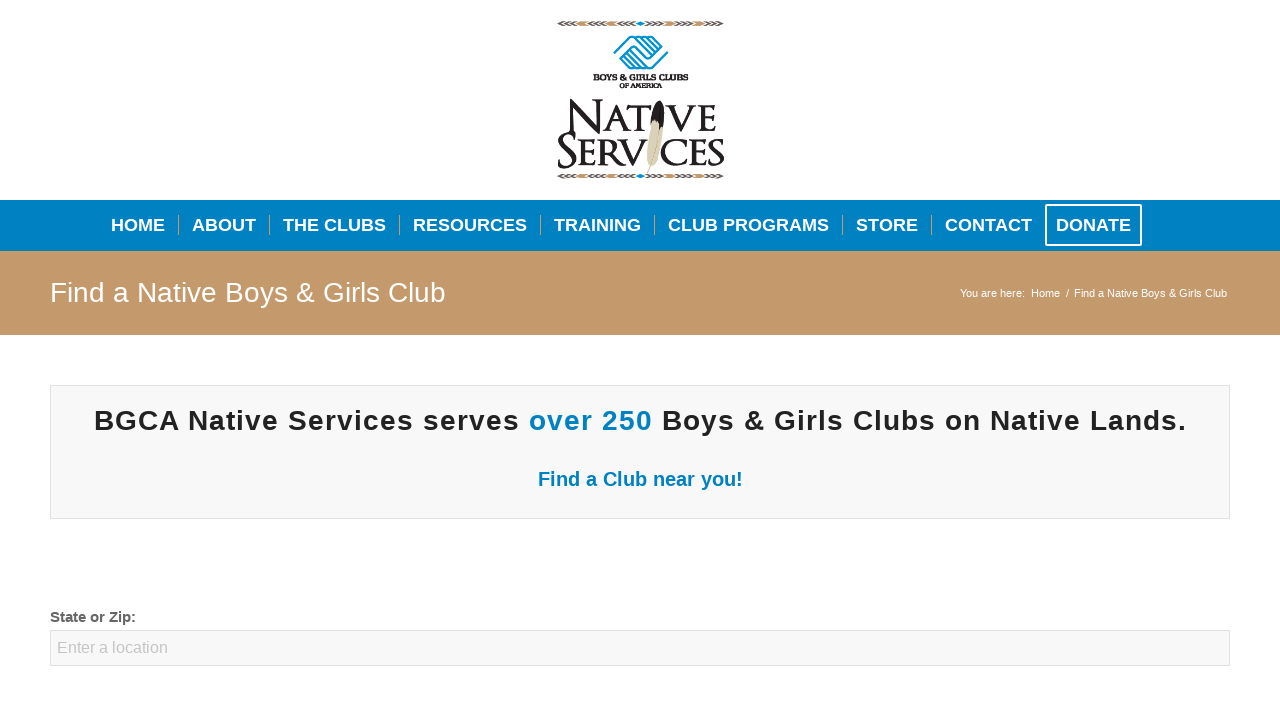

--- FILE ---
content_type: text/html; charset=UTF-8
request_url: https://naclubs.org/find-a-club/
body_size: 53584
content:
<!DOCTYPE html> <html lang="en-US" class="html_stretched responsive av-preloader-disabled  html_header_top html_logo_center html_bottom_nav_header html_menu_right html_custom html_header_sticky html_header_shrinking html_mobile_menu_phone html_header_searchicon html_content_align_center html_header_unstick_top_disabled html_header_stretch_disabled html_minimal_header html_av-overlay-side html_av-overlay-side-classic html_av-submenu-noclone html_entry_id_626 av-cookies-no-cookie-consent av-no-preview av-default-lightbox html_text_menu_active av-mobile-menu-switch-default"> <head><script>if(navigator.userAgent.match(/MSIE|Internet Explorer/i)||navigator.userAgent.match(/Trident\/7\..*?rv:11/i)){let e=document.location.href;if(!e.match(/[?&]nonitro/)){if(e.indexOf("?")==-1){if(e.indexOf("#")==-1){document.location.href=e+"?nonitro=1"}else{document.location.href=e.replace("#","?nonitro=1#")}}else{if(e.indexOf("#")==-1){document.location.href=e+"&nonitro=1"}else{document.location.href=e.replace("#","&nonitro=1#")}}}}</script><link rel="preconnect" href="https://new.naclubs.org" /><link rel="preconnect" href="https://maps.googleapis.com" /><link rel="preconnect" href="https://cdn-ilebnkj.nitrocdn.com" /><link rel="preconnect" href="https://www.googletagmanager.com" /><meta charset="UTF-8" /><meta name="viewport" content="width=device-width, initial-scale=1" /><meta name='robots' content='index, follow, max-image-preview:large, max-snippet:-1, max-video-preview:-1' /><title>Find a Native Boys &amp; Girls Club &#8212; BGCA Native Services</title><meta name="description" content="Search for Boys &amp; Girls Clubs serving Native youth. Use our interactive map to locate a Club on Native Lands near your community." /><meta property="og:locale" content="en_US" /><meta property="og:type" content="article" /><meta property="og:title" content="Find a Native Boys &amp; Girls Club &#8212; BGCA Native Services" /><meta property="og:description" content="Search for Boys &amp; Girls Clubs serving Native youth. Use our interactive map to locate a Club on Native Lands near your community." /><meta property="og:url" content="https://naclubs.org/find-a-club/" /><meta property="og:site_name" content="BGCA Native Services" /><meta property="article:modified_time" content="2025-09-09T15:02:30+00:00" /><meta name="twitter:card" content="summary_large_image" /><meta name="twitter:label1" content="Est. reading time" /><meta name="twitter:data1" content="2 minutes" /><meta name="generator" content="Elementor 3.33.4; features: additional_custom_breakpoints; settings: css_print_method-external, google_font-enabled, font_display-swap" /><meta name="generator" content="NitroPack" /><script>var NPSH,NitroScrollHelper;NPSH=NitroScrollHelper=function(){let e=null;const o=window.sessionStorage.getItem("nitroScrollPos");function t(){let e=JSON.parse(window.sessionStorage.getItem("nitroScrollPos"))||{};if(typeof e!=="object"){e={}}e[document.URL]=window.scrollY;window.sessionStorage.setItem("nitroScrollPos",JSON.stringify(e))}window.addEventListener("scroll",function(){if(e!==null){clearTimeout(e)}e=setTimeout(t,200)},{passive:true});let r={};r.getScrollPos=()=>{if(!o){return 0}const e=JSON.parse(o);return e[document.URL]||0};r.isScrolled=()=>{return r.getScrollPos()>document.documentElement.clientHeight*.5};return r}();</script><script>(function(){var a=false;var e=document.documentElement.classList;var i=navigator.userAgent.toLowerCase();var n=["android","iphone","ipad"];var r=n.length;var o;var d=null;for(var t=0;t<r;t++){o=n[t];if(i.indexOf(o)>-1)d=o;if(e.contains(o)){a=true;e.remove(o)}}if(a&&d){e.add(d);if(d=="iphone"||d=="ipad"){e.add("ios")}}})();</script><script type="text/worker" id="nitro-web-worker">var preloadRequests=0;var remainingCount={};var baseURI="";self.onmessage=function(e){switch(e.data.cmd){case"RESOURCE_PRELOAD":var o=e.data.requestId;remainingCount[o]=0;e.data.resources.forEach(function(e){preload(e,function(o){return function(){console.log(o+" DONE: "+e);if(--remainingCount[o]==0){self.postMessage({cmd:"RESOURCE_PRELOAD",requestId:o})}}}(o));remainingCount[o]++});break;case"SET_BASEURI":baseURI=e.data.uri;break}};async function preload(e,o){if(typeof URL!=="undefined"&&baseURI){try{var a=new URL(e,baseURI);e=a.href}catch(e){console.log("Worker error: "+e.message)}}console.log("Preloading "+e);try{var n=new Request(e,{mode:"no-cors",redirect:"follow"});await fetch(n);o()}catch(a){console.log(a);var r=new XMLHttpRequest;r.responseType="blob";r.onload=o;r.onerror=o;r.open("GET",e,true);r.send()}}</script><script id="nprl">(()=>{if(window.NPRL!=undefined)return;(function(e){var t=e.prototype;t.after||(t.after=function(){var e,t=arguments,n=t.length,r=0,i=this,o=i.parentNode,a=Node,c=String,u=document;if(o!==null){while(r<n){(e=t[r])instanceof a?(i=i.nextSibling)!==null?o.insertBefore(e,i):o.appendChild(e):o.appendChild(u.createTextNode(c(e)));++r}}})})(Element);var e,t;e=t=function(){var t=false;var r=window.URL||window.webkitURL;var i=true;var o=true;var a=2;var c=null;var u=null;var d=true;var s=window.nitroGtmExcludes!=undefined;var l=s?JSON.parse(atob(window.nitroGtmExcludes)).map(e=>new RegExp(e)):[];var f;var m;var v=null;var p=null;var g=null;var h={touch:["touchmove","touchend"],default:["mousemove","click","keydown","wheel"]};var E=true;var y=[];var w=false;var b=[];var S=0;var N=0;var L=false;var T=0;var R=null;var O=false;var A=false;var C=false;var P=[];var I=[];var M=[];var k=[];var x=false;var _={};var j=new Map;var B="noModule"in HTMLScriptElement.prototype;var q=requestAnimationFrame||mozRequestAnimationFrame||webkitRequestAnimationFrame||msRequestAnimationFrame;const D="gtm.js?id=";function H(e,t){if(!_[e]){_[e]=[]}_[e].push(t)}function U(e,t){if(_[e]){var n=0,r=_[e];for(var n=0;n<r.length;n++){r[n].call(this,t)}}}function Y(){(function(e,t){var r=null;var i=function(e){r(e)};var o=null;var a={};var c=null;var u=null;var d=0;e.addEventListener(t,function(r){if(["load","DOMContentLoaded"].indexOf(t)!=-1){if(u){Q(function(){e.triggerNitroEvent(t)})}c=true}else if(t=="readystatechange"){d++;n.ogReadyState=d==1?"interactive":"complete";if(u&&u>=d){n.documentReadyState=n.ogReadyState;Q(function(){e.triggerNitroEvent(t)})}}});e.addEventListener(t+"Nitro",function(e){if(["load","DOMContentLoaded"].indexOf(t)!=-1){if(!c){e.preventDefault();e.stopImmediatePropagation()}else{}u=true}else if(t=="readystatechange"){u=n.documentReadyState=="interactive"?1:2;if(d<u){e.preventDefault();e.stopImmediatePropagation()}}});switch(t){case"load":o="onload";break;case"readystatechange":o="onreadystatechange";break;case"pageshow":o="onpageshow";break;default:o=null;break}if(o){Object.defineProperty(e,o,{get:function(){return r},set:function(n){if(typeof n!=="function"){r=null;e.removeEventListener(t+"Nitro",i)}else{if(!r){e.addEventListener(t+"Nitro",i)}r=n}}})}Object.defineProperty(e,"addEventListener"+t,{value:function(r){if(r!=t||!n.startedScriptLoading||document.currentScript&&document.currentScript.hasAttribute("nitro-exclude")){}else{arguments[0]+="Nitro"}e.ogAddEventListener.apply(e,arguments);a[arguments[1]]=arguments[0]}});Object.defineProperty(e,"removeEventListener"+t,{value:function(t){var n=a[arguments[1]];arguments[0]=n;e.ogRemoveEventListener.apply(e,arguments)}});Object.defineProperty(e,"triggerNitroEvent"+t,{value:function(t,n){n=n||e;var r=new Event(t+"Nitro",{bubbles:true});r.isNitroPack=true;Object.defineProperty(r,"type",{get:function(){return t},set:function(){}});Object.defineProperty(r,"target",{get:function(){return n},set:function(){}});e.dispatchEvent(r)}});if(typeof e.triggerNitroEvent==="undefined"){(function(){var t=e.addEventListener;var n=e.removeEventListener;Object.defineProperty(e,"ogAddEventListener",{value:t});Object.defineProperty(e,"ogRemoveEventListener",{value:n});Object.defineProperty(e,"addEventListener",{value:function(n){var r="addEventListener"+n;if(typeof e[r]!=="undefined"){e[r].apply(e,arguments)}else{t.apply(e,arguments)}},writable:true});Object.defineProperty(e,"removeEventListener",{value:function(t){var r="removeEventListener"+t;if(typeof e[r]!=="undefined"){e[r].apply(e,arguments)}else{n.apply(e,arguments)}}});Object.defineProperty(e,"triggerNitroEvent",{value:function(t,n){var r="triggerNitroEvent"+t;if(typeof e[r]!=="undefined"){e[r].apply(e,arguments)}}})})()}}).apply(null,arguments)}Y(window,"load");Y(window,"pageshow");Y(window,"DOMContentLoaded");Y(document,"DOMContentLoaded");Y(document,"readystatechange");try{var F=new Worker(r.createObjectURL(new Blob([document.getElementById("nitro-web-worker").textContent],{type:"text/javascript"})))}catch(e){var F=new Worker("data:text/javascript;base64,"+btoa(document.getElementById("nitro-web-worker").textContent))}F.onmessage=function(e){if(e.data.cmd=="RESOURCE_PRELOAD"){U(e.data.requestId,e)}};if(typeof document.baseURI!=="undefined"){F.postMessage({cmd:"SET_BASEURI",uri:document.baseURI})}var G=function(e){if(--S==0){Q(K)}};var W=function(e){e.target.removeEventListener("load",W);e.target.removeEventListener("error",W);e.target.removeEventListener("nitroTimeout",W);if(e.type!="nitroTimeout"){clearTimeout(e.target.nitroTimeout)}if(--N==0&&S==0){Q(J)}};var X=function(e){var t=e.textContent;try{var n=r.createObjectURL(new Blob([t.replace(/^(?:<!--)?(.*?)(?:-->)?$/gm,"$1")],{type:"text/javascript"}))}catch(e){var n="data:text/javascript;base64,"+btoa(t.replace(/^(?:<!--)?(.*?)(?:-->)?$/gm,"$1"))}return n};var K=function(){n.documentReadyState="interactive";document.triggerNitroEvent("readystatechange");document.triggerNitroEvent("DOMContentLoaded");if(window.pageYOffset||window.pageXOffset){window.dispatchEvent(new Event("scroll"))}A=true;Q(function(){if(N==0){Q(J)}Q($)})};var J=function(){if(!A||O)return;O=true;R.disconnect();en();n.documentReadyState="complete";document.triggerNitroEvent("readystatechange");window.triggerNitroEvent("load",document);window.triggerNitroEvent("pageshow",document);if(window.pageYOffset||window.pageXOffset||location.hash){let e=typeof history.scrollRestoration!=="undefined"&&history.scrollRestoration=="auto";if(e&&typeof NPSH!=="undefined"&&NPSH.getScrollPos()>0&&window.pageYOffset>document.documentElement.clientHeight*.5){window.scrollTo(0,NPSH.getScrollPos())}else if(location.hash){try{let e=document.querySelector(location.hash);if(e){e.scrollIntoView()}}catch(e){}}}var e=null;if(a==1){e=eo}else{e=eu}Q(e)};var Q=function(e){setTimeout(e,0)};var V=function(e){if(e.type=="touchend"||e.type=="click"){g=e}};var $=function(){if(d&&g){setTimeout(function(e){return function(){var t=function(e,t,n){var r=new Event(e,{bubbles:true,cancelable:true});if(e=="click"){r.clientX=t;r.clientY=n}else{r.touches=[{clientX:t,clientY:n}]}return r};var n;if(e.type=="touchend"){var r=e.changedTouches[0];n=document.elementFromPoint(r.clientX,r.clientY);n.dispatchEvent(t("touchstart"),r.clientX,r.clientY);n.dispatchEvent(t("touchend"),r.clientX,r.clientY);n.dispatchEvent(t("click"),r.clientX,r.clientY)}else if(e.type=="click"){n=document.elementFromPoint(e.clientX,e.clientY);n.dispatchEvent(t("click"),e.clientX,e.clientY)}}}(g),150);g=null}};var z=function(e){if(e.tagName=="SCRIPT"&&!e.hasAttribute("data-nitro-for-id")&&!e.hasAttribute("nitro-document-write")||e.tagName=="IMG"&&(e.hasAttribute("src")||e.hasAttribute("srcset"))||e.tagName=="IFRAME"&&e.hasAttribute("src")||e.tagName=="LINK"&&e.hasAttribute("href")&&e.hasAttribute("rel")&&e.getAttribute("rel")=="stylesheet"){if(e.tagName==="IFRAME"&&e.src.indexOf("about:blank")>-1){return}var t="";switch(e.tagName){case"LINK":t=e.href;break;case"IMG":if(k.indexOf(e)>-1)return;t=e.srcset||e.src;break;default:t=e.src;break}var n=e.getAttribute("type");if(!t&&e.tagName!=="SCRIPT")return;if((e.tagName=="IMG"||e.tagName=="LINK")&&(t.indexOf("data:")===0||t.indexOf("blob:")===0))return;if(e.tagName=="SCRIPT"&&n&&n!=="text/javascript"&&n!=="application/javascript"){if(n!=="module"||!B)return}if(e.tagName==="SCRIPT"){if(k.indexOf(e)>-1)return;if(e.noModule&&B){return}let t=null;if(document.currentScript){if(document.currentScript.src&&document.currentScript.src.indexOf(D)>-1){t=document.currentScript}if(document.currentScript.hasAttribute("data-nitro-gtm-id")){e.setAttribute("data-nitro-gtm-id",document.currentScript.getAttribute("data-nitro-gtm-id"))}}else if(window.nitroCurrentScript){if(window.nitroCurrentScript.src&&window.nitroCurrentScript.src.indexOf(D)>-1){t=window.nitroCurrentScript}}if(t&&s){let n=false;for(const t of l){n=e.src?t.test(e.src):t.test(e.textContent);if(n){break}}if(!n){e.type="text/googletagmanagerscript";let n=t.hasAttribute("data-nitro-gtm-id")?t.getAttribute("data-nitro-gtm-id"):t.id;if(!j.has(n)){j.set(n,[])}let r=j.get(n);r.push(e);return}}if(!e.src){if(e.textContent.length>0){e.textContent+="\n;if(document.currentScript.nitroTimeout) {clearTimeout(document.currentScript.nitroTimeout);}; setTimeout(function() { this.dispatchEvent(new Event('load')); }.bind(document.currentScript), 0);"}else{return}}else{}k.push(e)}if(!e.hasOwnProperty("nitroTimeout")){N++;e.addEventListener("load",W,true);e.addEventListener("error",W,true);e.addEventListener("nitroTimeout",W,true);e.nitroTimeout=setTimeout(function(){console.log("Resource timed out",e);e.dispatchEvent(new Event("nitroTimeout"))},5e3)}}};var Z=function(e){if(e.hasOwnProperty("nitroTimeout")&&e.nitroTimeout){clearTimeout(e.nitroTimeout);e.nitroTimeout=null;e.dispatchEvent(new Event("nitroTimeout"))}};document.documentElement.addEventListener("load",function(e){if(e.target.tagName=="SCRIPT"||e.target.tagName=="IMG"){k.push(e.target)}},true);document.documentElement.addEventListener("error",function(e){if(e.target.tagName=="SCRIPT"||e.target.tagName=="IMG"){k.push(e.target)}},true);var ee=["appendChild","replaceChild","insertBefore","prepend","append","before","after","replaceWith","insertAdjacentElement"];var et=function(){if(s){window._nitro_setTimeout=window.setTimeout;window.setTimeout=function(e,t,...n){let r=document.currentScript||window.nitroCurrentScript;if(!r||r.src&&r.src.indexOf(D)==-1){return window._nitro_setTimeout.call(window,e,t,...n)}return window._nitro_setTimeout.call(window,function(e,t){return function(...n){window.nitroCurrentScript=e;t(...n)}}(r,e),t,...n)}}ee.forEach(function(e){HTMLElement.prototype["og"+e]=HTMLElement.prototype[e];HTMLElement.prototype[e]=function(...t){if(this.parentNode||this===document.documentElement){switch(e){case"replaceChild":case"insertBefore":t.pop();break;case"insertAdjacentElement":t.shift();break}t.forEach(function(e){if(!e)return;if(e.tagName=="SCRIPT"){z(e)}else{if(e.children&&e.children.length>0){e.querySelectorAll("script").forEach(z)}}})}return this["og"+e].apply(this,arguments)}})};var en=function(){if(s&&typeof window._nitro_setTimeout==="function"){window.setTimeout=window._nitro_setTimeout}ee.forEach(function(e){HTMLElement.prototype[e]=HTMLElement.prototype["og"+e]})};var er=async function(){if(o){ef(f);ef(V);if(v){clearTimeout(v);v=null}}if(T===1){L=true;return}else if(T===0){T=-1}n.startedScriptLoading=true;Object.defineProperty(document,"readyState",{get:function(){return n.documentReadyState},set:function(){}});var e=document.documentElement;var t={attributes:true,attributeFilter:["src"],childList:true,subtree:true};R=new MutationObserver(function(e,t){e.forEach(function(e){if(e.type=="childList"&&e.addedNodes.length>0){e.addedNodes.forEach(function(e){if(!document.documentElement.contains(e)){return}if(e.tagName=="IMG"||e.tagName=="IFRAME"||e.tagName=="LINK"){z(e)}})}if(e.type=="childList"&&e.removedNodes.length>0){e.removedNodes.forEach(function(e){if(e.tagName=="IFRAME"||e.tagName=="LINK"){Z(e)}})}if(e.type=="attributes"){var t=e.target;if(!document.documentElement.contains(t)){return}if(t.tagName=="IFRAME"||t.tagName=="LINK"||t.tagName=="IMG"||t.tagName=="SCRIPT"){z(t)}}})});R.observe(e,t);if(!s){et()}await Promise.all(P);var r=b.shift();var i=null;var a=false;while(r){var c;var u=JSON.parse(atob(r.meta));var d=u.delay;if(r.type=="inline"){var l=document.getElementById(r.id);if(l){l.remove()}else{r=b.shift();continue}c=X(l);if(c===false){r=b.shift();continue}}else{c=r.src}if(!a&&r.type!="inline"&&(typeof u.attributes.async!="undefined"||typeof u.attributes.defer!="undefined")){if(i===null){i=r}else if(i===r){a=true}if(!a){b.push(r);r=b.shift();continue}}var m=document.createElement("script");m.src=c;m.setAttribute("data-nitro-for-id",r.id);for(var p in u.attributes){try{if(u.attributes[p]===false){m.setAttribute(p,"")}else{m.setAttribute(p,u.attributes[p])}}catch(e){console.log("Error while setting script attribute",m,e)}}m.async=false;if(u.canonicalLink!=""&&Object.getOwnPropertyDescriptor(m,"src")?.configurable!==false){(e=>{Object.defineProperty(m,"src",{get:function(){return e.canonicalLink},set:function(){}})})(u)}if(d){setTimeout((function(e,t){var n=document.querySelector("[data-nitro-marker-id='"+t+"']");if(n){n.after(e)}else{document.head.appendChild(e)}}).bind(null,m,r.id),d)}else{m.addEventListener("load",G);m.addEventListener("error",G);if(!m.noModule||!B){S++}var g=document.querySelector("[data-nitro-marker-id='"+r.id+"']");if(g){Q(function(e,t){return function(){e.after(t)}}(g,m))}else{Q(function(e){return function(){document.head.appendChild(e)}}(m))}}r=b.shift()}};var ei=function(){var e=document.getElementById("nitro-deferred-styles");var t=document.createElement("div");t.innerHTML=e.textContent;return t};var eo=async function(e){isPreload=e&&e.type=="NitroPreload";if(!isPreload){T=-1;E=false;if(o){ef(f);ef(V);if(v){clearTimeout(v);v=null}}}if(w===false){var t=ei();let e=t.querySelectorAll('style,link[rel="stylesheet"]');w=e.length;if(w){let e=document.getElementById("nitro-deferred-styles-marker");e.replaceWith.apply(e,t.childNodes)}else if(isPreload){Q(ed)}else{es()}}else if(w===0&&!isPreload){es()}};var ea=function(){var e=ei();var t=e.childNodes;var n;var r=[];for(var i=0;i<t.length;i++){n=t[i];if(n.href){r.push(n.href)}}var o="css-preload";H(o,function(e){eo(new Event("NitroPreload"))});if(r.length){F.postMessage({cmd:"RESOURCE_PRELOAD",resources:r,requestId:o})}else{Q(function(){U(o)})}};var ec=function(){if(T===-1)return;T=1;var e=[];var t,n;for(var r=0;r<b.length;r++){t=b[r];if(t.type!="inline"){if(t.src){n=JSON.parse(atob(t.meta));if(n.delay)continue;if(n.attributes.type&&n.attributes.type=="module"&&!B)continue;e.push(t.src)}}}if(e.length){var i="js-preload";H(i,function(e){T=2;if(L){Q(er)}});F.postMessage({cmd:"RESOURCE_PRELOAD",resources:e,requestId:i})}};var eu=function(){while(I.length){style=I.shift();if(style.hasAttribute("nitropack-onload")){style.setAttribute("onload",style.getAttribute("nitropack-onload"));Q(function(e){return function(){e.dispatchEvent(new Event("load"))}}(style))}}while(M.length){style=M.shift();if(style.hasAttribute("nitropack-onerror")){style.setAttribute("onerror",style.getAttribute("nitropack-onerror"));Q(function(e){return function(){e.dispatchEvent(new Event("error"))}}(style))}}};var ed=function(){if(!x){if(i){Q(function(){var e=document.getElementById("nitro-critical-css");if(e){e.remove()}})}x=true;onStylesLoadEvent=new Event("NitroStylesLoaded");onStylesLoadEvent.isNitroPack=true;window.dispatchEvent(onStylesLoadEvent)}};var es=function(){if(a==2){Q(er)}else{eu()}};var el=function(e){m.forEach(function(t){document.addEventListener(t,e,true)})};var ef=function(e){m.forEach(function(t){document.removeEventListener(t,e,true)})};if(s){et()}return{setAutoRemoveCriticalCss:function(e){i=e},registerScript:function(e,t,n){b.push({type:"remote",src:e,id:t,meta:n})},registerInlineScript:function(e,t){b.push({type:"inline",id:e,meta:t})},registerStyle:function(e,t,n){y.push({href:e,rel:t,media:n})},onLoadStyle:function(e){I.push(e);if(w!==false&&--w==0){Q(ed);if(E){E=false}else{es()}}},onErrorStyle:function(e){M.push(e);if(w!==false&&--w==0){Q(ed);if(E){E=false}else{es()}}},loadJs:function(e,t){if(!e.src){var n=X(e);if(n!==false){e.src=n;e.textContent=""}}if(t){Q(function(e,t){return function(){e.after(t)}}(t,e))}else{Q(function(e){return function(){document.head.appendChild(e)}}(e))}},loadQueuedResources:async function(){window.dispatchEvent(new Event("NitroBootStart"));if(p){clearTimeout(p);p=null}window.removeEventListener("load",e.loadQueuedResources);f=a==1?er:eo;if(!o||g){Q(f)}else{if(navigator.userAgent.indexOf(" Edge/")==-1){ea();H("css-preload",ec)}el(f);if(u){if(c){v=setTimeout(f,c)}}else{}}},fontPreload:function(e){var t="critical-fonts";H(t,function(e){document.getElementById("nitro-critical-fonts").type="text/css"});F.postMessage({cmd:"RESOURCE_PRELOAD",resources:e,requestId:t})},boot:function(){if(t)return;t=true;C=typeof NPSH!=="undefined"&&NPSH.isScrolled();let n=document.prerendering;if(location.hash||C||n){o=false}m=h.default.concat(h.touch);p=setTimeout(e.loadQueuedResources,1500);el(V);if(C){e.loadQueuedResources()}else{window.addEventListener("load",e.loadQueuedResources)}},addPrerequisite:function(e){P.push(e)},getTagManagerNodes:function(e){if(!e)return j;return j.get(e)??[]}}}();var n,r;n=r=function(){var t=document.write;return{documentWrite:function(n,r){if(n&&n.hasAttribute("nitro-exclude")){return t.call(document,r)}var i=null;if(n.documentWriteContainer){i=n.documentWriteContainer}else{i=document.createElement("span");n.documentWriteContainer=i}var o=null;if(n){if(n.hasAttribute("data-nitro-for-id")){o=document.querySelector('template[data-nitro-marker-id="'+n.getAttribute("data-nitro-for-id")+'"]')}else{o=n}}i.innerHTML+=r;i.querySelectorAll("script").forEach(function(e){e.setAttribute("nitro-document-write","")});if(!i.parentNode){if(o){o.parentNode.insertBefore(i,o)}else{document.body.appendChild(i)}}var a=document.createElement("span");a.innerHTML=r;var c=a.querySelectorAll("script");if(c.length){c.forEach(function(t){var n=t.getAttributeNames();var r=document.createElement("script");n.forEach(function(e){r.setAttribute(e,t.getAttribute(e))});r.async=false;if(!t.src&&t.textContent){r.textContent=t.textContent}e.loadJs(r,o)})}},TrustLogo:function(e,t){var n=document.getElementById(e);var r=document.createElement("img");r.src=t;n.parentNode.insertBefore(r,n)},documentReadyState:"loading",ogReadyState:document.readyState,startedScriptLoading:false,loadScriptDelayed:function(e,t){setTimeout(function(){var t=document.createElement("script");t.src=e;document.head.appendChild(t)},t)}}}();document.write=function(e){n.documentWrite(document.currentScript,e)};document.writeln=function(e){n.documentWrite(document.currentScript,e+"\n")};window.NPRL=e;window.NitroResourceLoader=t;window.NPh=n;window.NitroPackHelper=r})();</script><template id="nitro-deferred-styles-marker"></template><style id="nitro-fonts">@font-face{font-family:"FontAwesome";src:url("https://cdn-ilebnkj.nitrocdn.com/CxwrCFzyAUDbzhSSFKnJtQTvmtxWpaLB/assets/static/source/rev-1ce39da/naclubs.org/wp-content/plugins/wp-google-maps/fonts/3e6eb37f30ca47e1f854d23f3eb21bc6.fontawesome-webfont.woff2") format("woff2");font-weight:normal;font-style:normal;font-display:swap}</style><style type="text/css" id="nitro-critical-css">html{min-width:910px}html.responsive{min-width:0px}.container{position:relative;width:100%;margin:0 auto;padding:0px 50px;clear:both}.inner-container{position:relative;height:100%;width:100%}.container_wrap{clear:both;position:relative;border-top-style:solid;border-top-width:1px}.units{float:left;display:inline;margin-left:50px;position:relative;z-index:1;min-height:1px}#wrap_all{width:100%;position:static;z-index:2;overflow:hidden}body .units.alpha,body div .first{margin-left:0;clear:left}body .units.alpha{width:100%}.container .av-content-full.units{width:100%}.container{max-width:1010px}@media only screen and (min-width:768px) and (max-width:989px){.responsive #top{overflow-x:hidden}.responsive .container{max-width:782px}}@media only screen and (max-width:767px){.responsive #top{overflow-x:hidden}.responsive #top #wrap_all .container{width:85%;max-width:85%;margin:0 auto;padding-left:0;padding-right:0;float:none}.responsive .units{margin:0}.responsive #top #wrap_all .flex_column{margin:0;margin-bottom:20px;width:100%}}.container:after{content:" ";display:block;height:0;clear:both;visibility:hidden}.clearfix:before,.clearfix:after,.flex_column:before,.flex_column:after,.widget:before,.widget:after{content:" ";display:block;overflow:hidden;visibility:hidden;width:0;height:0}.flex_column:after,.clearfix:after{clear:both}.clearfix{zoom:1}body div .first{margin-left:0}div .flex_column{z-index:1;float:left;position:relative;min-height:1px;width:100%}div .av_one_third{margin-left:6%;width:29.333333333333%}html,body,div,span,h1,h2,h3,p,a,img,strong,i,ul,li,label,table,thead,tr,th,header,nav,section{margin:0;padding:0;border:0;font-size:100%;font:inherit;vertical-align:baseline}header,nav,section{display:block}body{line-height:1em}ul{list-style:none}table{border-collapse:collapse;border-spacing:0}*{box-sizing:border-box}html.responsive,.responsive body{overflow-x:hidden}body{font:13px/1.65em "HelveticaNeue","Helvetica Neue",Helvetica,Arial,sans-serif;color:#444;text-size-adjust:100%;-webkit-text-size-adjust:100%}.verdana-websave{font-family:Verdana,Arial,Helvetica,Geneva,sans-serif}h1,h2,h3{font-weight:600}#top h1 a{font-weight:inherit;text-decoration:none;color:inherit}h1{font-size:34px;line-height:1.1em;margin-bottom:14px}h2{font-size:28px;line-height:1.1em;margin-bottom:10px}h3{font-size:20px;line-height:1.1em;margin-bottom:8px}p{margin:.85em 0}strong{font-weight:bold}a{text-decoration:none;outline:0;max-width:100%;max-width:none\	}#top a:where(:not(.wp-element-button)){text-decoration:none}a:visited{outline:0;text-decoration:underline}#top .avia_hidden_link_text{display:none}ul{margin-bottom:20px}ul{list-style:none outside;margin-left:7px}ul ul{margin:4px 0 5px 30px}ul ul li{margin-bottom:6px}img,a img{border:none;padding:0;margin:0;display:inline-block;max-width:100%;height:auto}#top .avia-svg-icon.avia-font-svg_entypo-fontello svg:first-child{stroke:unset !important}.avia-svg-icon svg:first-child{height:1em;width:1em}#top input[type="text"],#top select{-webkit-appearance:none;border:1px solid #e1e1e1;padding:8px 6px;outline:none;font:1em "HelveticaNeue","Helvetica Neue",Helvetica,Arial,sans-serif;color:#777;margin:0;width:100%;display:block;margin-bottom:20px;background:#fff;border-radius:0px}#top label{font-weight:bold;font-size:.92em}#top select{width:100%}#top input[type="checkbox"]{display:inline}table{width:100%;padding:0;margin:0 0 20px 0;font-size:13px}th{font-weight:bold;letter-spacing:1.5px;text-transform:uppercase;text-align:left;padding:9px 12px;border-style:solid;border-width:1px;border-left:none;border-top:none}tr th:first-child{border-left-style:solid;border-left-width:1px}tr:first-child th{border-top-style:solid;border-top-width:1px}.hidden{position:absolute;top:0;visibility:hidden}#header{position:relative;z-index:501;width:100%;background:transparent}#header_main .container,.main_menu ul:first-child>li a{height:88px;line-height:88px}.html_header_top.html_header_sticky #main{padding-top:88px}.html_header_top.html_header_sticky #header{position:fixed}.html_header_top.html_header_sticky.html_bottom_nav_header #main{padding-top:140px}.html_header_top .av_bottom_nav_header #header_main_alternate .main_menu ul:first-child>li>a{height:50px;line-height:50px}.html_header_top.html_bottom_nav_header #header_main{z-index:3}.html_header_top.html_bottom_nav_header #header_main_alternate .main_menu{clear:both;position:relative;line-height:40px;height:100%;width:100%;float:left}.html_header_top.html_bottom_nav_header #header_main_alternate .main_menu>div,.html_header_top.html_bottom_nav_header #header_main_alternate .main_menu ul:first-child{width:100%;height:50px}.html_header_top.html_bottom_nav_header #header_main_alternate .main_menu .menu-item-search-dropdown{float:right}#header_main_alternate{z-index:2}#header #header_main_alternate .container{max-height:none;height:auto}.html_header_top.html_logo_center .main_menu{text-align:center}.html_header_top.html_logo_center #header_main_alternate .main_menu ul:first-child{display:inline-block;width:auto;position:static}.html_header_top.html_logo_center .logo{left:50%;transform:translate(-50%,0)}#header_main{border-bottom-width:1px;border-bottom-style:solid;z-index:1}.header_bg{position:absolute;top:0;left:0;width:100%;height:100%;opacity:.95;z-index:0;-webkit-perspective:1000px;-webkit-backface-visibility:hidden}.av_minimal_header .header_bg{opacity:1}.av_minimal_header #header_main{border:none}.av_minimal_header .avia-menu-fx{display:none}#top #header.av_minimal_header .main_menu ul:first-child>li>ul{border-top:none}.av_minimal_header #header_main .container,.av_minimal_header .main_menu ul:first-child>li a{height:90px;line-height:90px}.av_minimal_header #header_main_alternate{border:none}.av_seperator_small_border .av-main-nav>li>a>.avia-menu-text{border-left-style:solid;border-left-width:1px;padding-left:13px;margin-left:-13px}.av_seperator_small_border .av-main-nav>li:first-child>a>.avia-menu-text{border-left:none}.av-hamburger{padding:0 0 0 0;display:inline-block;font:inherit;color:inherit;text-transform:none;background-color:transparent;border:0;margin:0;overflow:visible}.av-hamburger-box{width:35px;height:24px;display:inline-block;position:relative}.av-hamburger-inner{display:block;top:50%;margin-top:-2px}.av-hamburger-inner,.av-hamburger-inner::before,.av-hamburger-inner::after{width:40px;height:3px;background-color:#000;border-radius:3px;position:absolute}.av-hamburger-inner::before,.av-hamburger-inner::after{content:"";display:block}.av-hamburger-inner::before{top:-10px}.av-hamburger-inner::after{bottom:-10px}.av-burger-menu-main{display:none}.av-burger-menu-main a{padding-left:10px}.av-hamburger strong{display:none}.av-hamburger-box{height:8px}.av-hamburger-inner,.av-hamburger-inner::before,.av-hamburger-inner::after{width:100%}div .logo{float:left;position:absolute;left:0;z-index:1}.logo,.logo a{overflow:hidden;position:relative;display:block;height:100%}.logo img{padding:0;display:block;width:auto;height:auto;max-height:100%;image-rendering:auto;position:relative;z-index:2;height:100%;height:auto\	}.main_menu{clear:none;position:absolute;z-index:100;line-height:30px;height:100%;margin:0;right:0}.av-main-nav-wrap{float:left;position:relative;z-index:3}.av-main-nav-wrap ul{margin:0;padding:0}.av-main-nav{z-index:110;position:relative}.av-main-nav ul{display:none;margin-left:0;left:0;position:absolute;top:100%;width:208px;z-index:2;padding:0;box-shadow:0 8px 15px rgba(0,0,0,.1);margin-top:-1px}.av-main-nav ul li{margin:0;padding:0;width:100%}.av-main-nav ul li a{border-right-style:solid;border-right-width:1px;border-left-style:solid;border-left-width:1px}.av-main-nav ul li:last-child>a{border-bottom-style:solid;border-bottom-width:1px}.av-main-nav li{float:left;position:relative;z-index:20}.av-main-nav>li>ul{border-top-width:2px;border-top-style:solid}.av-main-nav>li{line-height:30px}.av-main-nav li a{max-width:none}.av-main-nav>li>a{display:block;text-decoration:none;padding:0 13px;font-weight:normal;font-weight:600;font-size:13px}#top .av-main-nav ul a{width:100%;height:auto;float:left;text-align:left;line-height:23px;padding:8px 15px;font-size:12px;min-height:23px;max-width:none;text-decoration:none;font-family:inherit}.avia-menu-fx{position:absolute;bottom:-1px;height:2px;z-index:10;width:100%;left:0;opacity:0;visibility:hidden}.avia-menu-fx .avia-arrow-wrap{height:10px;width:10px;position:absolute;top:-10px;left:50%;margin-left:-5px;overflow:hidden;display:none;visibility:hidden}.avia-menu-fx .avia-arrow-wrap .avia-arrow{top:10px}.html_bottom_nav_header #top #menu-item-search>a{padding-right:0}.main_menu .avia-bullet{display:none}.avia-bullet{display:block;position:absolute;height:0;width:0;top:51%;margin-top:-3px;left:-3px;border-top:3px solid transparent !important;border-bottom:3px solid transparent !important;border-left:3px solid green}#top #wrap_all #header .av-menu-button>a{background:transparent}#top .av-menu-button>a .avia-menu-text{padding:9px}#top .av-menu-button>a .avia-menu-text{border:2px solid;border-radius:2px}.av-menu-button>a .avia-menu-fx{display:none}#top #header .av-menu-button>a .avia-menu-text{text-align:center;white-space:nowrap}#top #menu-item-search{z-index:100}#top .menu-item-search-dropdown>a{font-size:17px}#top .menu-item-search-dropdown>a.avia-svg-icon svg:first-child{width:auto;height:1em;position:relative;z-index:-1}#top .menu-item-search-dropdown>a.avia-svg-icon{padding-top:2px}#top #menu-item-search.menu-item-search-dropdown>a{border-left:none}.avia-arrow{height:10px;width:10px;position:absolute;top:-6px;left:50%;margin-left:-5px;transform:rotate(45deg);border-width:1px;border-style:solid;visibility:hidden\	}.title_container{position:relative}#top .title_container .container{padding-top:10px;padding-bottom:10px;min-height:56px}.title_container .main-title{margin:0;font-size:16px;position:relative;z-index:2;min-height:36px;line-height:2.3em;top:0;font-weight:400}.title_container .main-title a{text-decoration:none}.title_container .breadcrumb{z-index:10;line-height:15px;font-size:11px;position:absolute;right:50px;top:50%;margin-top:-7px}.breadcrumb a{text-decoration:none}.breadcrumb-trail .trail-before,.breadcrumb-trail .trail-end,.breadcrumb-trail .sep,.breadcrumb-trail a{display:block;float:left;padding:0px 3px}.breadcrumb-trail span{display:inline;padding:0;float:none}.breadcrumb .sep{display:block;overflow:hidden;width:8px}.content{padding-top:50px;padding-bottom:50px;box-sizing:content-box;min-height:1px;z-index:1}.content{border-right-style:solid;border-right-width:1px;margin-right:-1px}.content .entry-content-wrapper{padding-right:50px}.fullsize .content{margin:0;border:none}.fullsize .content .entry-content-wrapper{padding-right:0}.template-page .entry-content-wrapper h2{text-transform:uppercase;letter-spacing:1px}.widget{clear:both;position:relative;padding:30px 0 30px 0;float:none}#footer .widget{padding:0;margin:30px 0 30px 0;overflow:hidden}#footer{padding:15px 0 30px 0;z-index:1}#scroll-top-link{position:fixed;border-radius:2px;height:50px;width:50px;line-height:50px;text-decoration:none;text-align:center;opacity:0;right:50px;bottom:50px;z-index:1030;visibility:hidden}#scroll-top-link.avia-svg-icon svg:first-child{height:15px;width:auto;margin-top:18px}@media only screen and (max-width:1024px){#top .footer_color,#top .header_color .header_bg,#top .main_color,#top .alternate_color{background-attachment:scroll}}@media only screen and (min-width:768px) and (max-width:989px){.responsive .main_menu ul:first-child>li>a{padding:0 10px}.responsive #top .header_bg{opacity:1}.responsive #main .container_wrap:first-child{border-top:none}.responsive .logo{float:left}.responsive .logo img{margin:0}}@media only screen and (max-width:767px){.responsive .content .entry-content-wrapper{padding:0}.responsive .content{border:none}.responsive .title_container .breadcrumb{left:-2px}.responsive .title_container .main-title+.breadcrumb{position:relative;right:auto;top:-6px;margin:0;left:-2px}.responsive #top #wrap_all #header{position:relative;width:100%;float:none;height:auto;margin:0 !important;opacity:1;min-height:0}.responsive #top #main{padding-top:0 !important;margin:0}.responsive #top #main .container_wrap:first-child{border-top:none}.responsive.html_header_top.html_logo_center .logo{left:0%;transform:translate(0%,0);margin:0}.responsive #top .logo{position:static;display:table;height:80px !important;float:none;padding:0;border:none;width:80%}.responsive .logo a{display:table-cell;vertical-align:middle}.responsive .logo img{height:auto !important;width:auto;max-width:100%;display:block;max-height:80px}.responsive #header_main .container{height:auto !important}.responsive #top .header_bg{opacity:1}.responsive .logo img{margin:0}.responsive .av-burger-menu-main{display:block}.responsive #top #wrap_all .main_menu{top:0;height:80px;left:auto;right:0;display:block;position:absolute}.responsive .main_menu ul:first-child>li a{height:80px;line-height:80px}.responsive #top .av-main-nav .menu-item{display:none}.responsive #top .av-main-nav .menu-item-avia-special{display:block}.responsive #top #wrap_all .menu-item-search-dropdown>a{font-size:24px}.responsive #header_main_alternate{display:none}.responsive #top #wrap_all .av-logo-container{height:80px;line-height:80px}.responsive #top #wrap_all .av-logo-container{padding:0}.responsive #top #header .av-main-nav>li>a{background:transparent;color:inherit}.responsive #scroll-top-link{display:none}}.av_promobox{position:relative;border-width:1px;border-style:solid;overflow:hidden;padding:20px 30px;clear:both;margin:50px 0;width:100%;float:left}.flex_column>.av_promobox:first-child{margin-top:0}.avia-promocontent{margin-right:200px;position:relative;z-index:3}.avia-button-no .avia-promocontent{margin:0}@media only screen and (max-width:767px){.responsive .avia-promocontent{margin:0}}ul{box-sizing:border-box}:root{--wp-block-synced-color:#7a00df;--wp-block-synced-color--rgb:122,0,223;--wp-bound-block-color:var(--wp-block-synced-color);--wp-editor-canvas-background:#ddd;--wp-admin-theme-color:#007cba;--wp-admin-theme-color--rgb:0,124,186;--wp-admin-theme-color-darker-10:#006ba1;--wp-admin-theme-color-darker-10--rgb:0,107,160.5;--wp-admin-theme-color-darker-20:#005a87;--wp-admin-theme-color-darker-20--rgb:0,90,135;--wp-admin-border-width-focus:2px}:root{--wp--preset--font-size--normal:16px;--wp--preset--font-size--huge:42px}:root{--wp--preset--aspect-ratio--square:1;--wp--preset--aspect-ratio--4-3:4/3;--wp--preset--aspect-ratio--3-4:3/4;--wp--preset--aspect-ratio--3-2:3/2;--wp--preset--aspect-ratio--2-3:2/3;--wp--preset--aspect-ratio--16-9:16/9;--wp--preset--aspect-ratio--9-16:9/16;--wp--preset--color--black:#000;--wp--preset--color--cyan-bluish-gray:#abb8c3;--wp--preset--color--white:#fff;--wp--preset--color--pale-pink:#f78da7;--wp--preset--color--vivid-red:#cf2e2e;--wp--preset--color--luminous-vivid-orange:#ff6900;--wp--preset--color--luminous-vivid-amber:#fcb900;--wp--preset--color--light-green-cyan:#7bdcb5;--wp--preset--color--vivid-green-cyan:#00d084;--wp--preset--color--pale-cyan-blue:#8ed1fc;--wp--preset--color--vivid-cyan-blue:#0693e3;--wp--preset--color--vivid-purple:#9b51e0;--wp--preset--color--metallic-red:#b02b2c;--wp--preset--color--maximum-yellow-red:#edae44;--wp--preset--color--yellow-sun:#ee2;--wp--preset--color--palm-leaf:#83a846;--wp--preset--color--aero:#7bb0e7;--wp--preset--color--old-lavender:#745f7e;--wp--preset--color--steel-teal:#5f8789;--wp--preset--color--raspberry-pink:#d65799;--wp--preset--color--medium-turquoise:#4ecac2;--wp--preset--gradient--vivid-cyan-blue-to-vivid-purple:linear-gradient(135deg,#0693e3 0%,#9b51e0 100%);--wp--preset--gradient--light-green-cyan-to-vivid-green-cyan:linear-gradient(135deg,#7adcb4 0%,#00d082 100%);--wp--preset--gradient--luminous-vivid-amber-to-luminous-vivid-orange:linear-gradient(135deg,#fcb900 0%,#ff6900 100%);--wp--preset--gradient--luminous-vivid-orange-to-vivid-red:linear-gradient(135deg,#ff6900 0%,#cf2e2e 100%);--wp--preset--gradient--very-light-gray-to-cyan-bluish-gray:linear-gradient(135deg,#eee 0%,#a9b8c3 100%);--wp--preset--gradient--cool-to-warm-spectrum:linear-gradient(135deg,#4aeadc 0%,#9778d1 20%,#cf2aba 40%,#ee2c82 60%,#fb6962 80%,#fef84c 100%);--wp--preset--gradient--blush-light-purple:linear-gradient(135deg,#ffceec 0%,#9896f0 100%);--wp--preset--gradient--blush-bordeaux:linear-gradient(135deg,#fecda5 0%,#fe2d2d 50%,#6b003e 100%);--wp--preset--gradient--luminous-dusk:linear-gradient(135deg,#ffcb70 0%,#c751c0 50%,#4158d0 100%);--wp--preset--gradient--pale-ocean:linear-gradient(135deg,#fff5cb 0%,#b6e3d4 50%,#33a7b5 100%);--wp--preset--gradient--electric-grass:linear-gradient(135deg,#caf880 0%,#71ce7e 100%);--wp--preset--gradient--midnight:linear-gradient(135deg,#020381 0%,#2874fc 100%);--wp--preset--font-size--small:1rem;--wp--preset--font-size--medium:1.125rem;--wp--preset--font-size--large:1.75rem;--wp--preset--font-size--x-large:clamp(1.75rem,3vw,2.25rem);--wp--preset--spacing--20:.44rem;--wp--preset--spacing--30:.67rem;--wp--preset--spacing--40:1rem;--wp--preset--spacing--50:1.5rem;--wp--preset--spacing--60:2.25rem;--wp--preset--spacing--70:3.38rem;--wp--preset--spacing--80:5.06rem;--wp--preset--shadow--natural:6px 6px 9px rgba(0,0,0,.2);--wp--preset--shadow--deep:12px 12px 50px rgba(0,0,0,.4);--wp--preset--shadow--sharp:6px 6px 0px rgba(0,0,0,.2);--wp--preset--shadow--outlined:6px 6px 0px -3px #fff,6px 6px #000;--wp--preset--shadow--crisp:6px 6px 0px #000}:root{--wp--style--global--content-size:800px;--wp--style--global--wide-size:1130px}:where(body){margin:0}body{padding-top:0px;padding-right:0px;padding-bottom:0px;padding-left:0px}a:where(:not(.wp-element-button)){text-decoration:underline}body .container_wrap .avia-builder-el-no-sibling{margin-top:0;margin-bottom:0}body .container_wrap .avia-builder-el-first{margin-top:0}.avia_textblock{clear:both;line-height:1.65em}#top select,#top .entry-content-wrapper select{-webkit-appearance:none;border-radius:0px;background-image:url("[data-uri]");background-position:center right;background-repeat:no-repeat;border-radius:2px}.flex_column .widget:first-child{padding-top:0;border-top:none}button::-moz-focus-inner{padding:0;border:0}:root{--enfold-socket-color-bg:#03568e;--enfold-socket-color-bg2:#109bc5;--enfold-socket-color-primary:#fff;--enfold-socket-color-secondary:#bde5f0;--enfold-socket-color-color:#fff;--enfold-socket-color-meta:#bde5f0;--enfold-socket-color-heading:#fff;--enfold-socket-color-border:#109bc5;--enfold-socket-color-constant-font:#03568e;--enfold-socket-color-button-border:#ddd;--enfold-socket-color-button-border2:#9bc3d0;--enfold-socket-color-iconlist:#008ab4;--enfold-socket-color-timeline:#008ab4;--enfold-socket-color-timeline-date:#005781;--enfold-socket-color-masonry:#008ab4;--enfold-socket-color-stripe:#fff;--enfold-socket-color-stripe2:#fff;--enfold-socket-color-stripe2nd:#cef6f1;--enfold-socket-color-button-font:#03568e;--enfold-footer-color-bg:#0081c1;--enfold-footer-color-bg2:#36a8c7;--enfold-footer-color-primary:#fff;--enfold-footer-color-secondary:#bde5f0;--enfold-footer-color-color:#fff;--enfold-footer-color-meta:#bde5f0;--enfold-footer-color-heading:#fff;--enfold-footer-color-border:#0f81a1;--enfold-footer-color-constant-font:#0081c1;--enfold-footer-color-button-border:#ddd;--enfold-footer-color-button-border2:#9bc3d0;--enfold-footer-color-iconlist:#0e7090;--enfold-footer-color-timeline:#0e7090;--enfold-footer-color-timeline-date:#0b4060;--enfold-footer-color-masonry:#2597b6;--enfold-footer-color-stripe:#fff;--enfold-footer-color-stripe2:#fff;--enfold-footer-color-stripe2nd:#cef6f1;--enfold-footer-color-button-font:#0081c1;--enfold-alternate-color-bg:#c49a6c;--enfold-alternate-color-bg2:#0f81a1;--enfold-alternate-color-primary:#fff;--enfold-alternate-color-secondary:#bde5f0;--enfold-alternate-color-color:#fff;--enfold-alternate-color-meta:#bde5f0;--enfold-alternate-color-heading:#fff;--enfold-alternate-color-border:#0f81a1;--enfold-alternate-color-constant-font:#c49a6c;--enfold-alternate-color-button-border:#ddd;--enfold-alternate-color-button-border2:#9bc3d0;--enfold-alternate-color-iconlist:#0e7090;--enfold-alternate-color-timeline:#0e7090;--enfold-alternate-color-timeline-date:#0b4060;--enfold-alternate-color-masonry:#0e7090;--enfold-alternate-color-stripe:#fff;--enfold-alternate-color-stripe2:#fff;--enfold-alternate-color-stripe2nd:#cef6f1;--enfold-alternate-color-button-font:#c49a6c;--enfold-main-color-bg:#fff;--enfold-main-color-bg2:#f8f8f8;--enfold-main-color-primary:#0081c1;--enfold-main-color-secondary:#88bbc8;--enfold-main-color-color:#666;--enfold-main-color-meta:#919191;--enfold-main-color-heading:#222;--enfold-main-color-border:#e1e1e1;--enfold-main-color-constant-font:#fff;--enfold-main-color-button-border:#0060a0;--enfold-main-color-button-border2:#6699a6;--enfold-main-color-iconlist:#d0d0d0;--enfold-main-color-timeline:#d0d0d0;--enfold-main-color-timeline-date:#a0a0a0;--enfold-main-color-masonry:#e7e7e7;--enfold-main-color-stripe:#22a3e3;--enfold-main-color-stripe2:#1192d2;--enfold-main-color-stripe2nd:#99ccd9;--enfold-main-color-button-font:#fff;--enfold-header-color-bg:#fff;--enfold-header-color-bg2:#f8f8f8;--enfold-header-color-primary:#0081c1;--enfold-header-color-secondary:#88bbc8;--enfold-header-color-color:#333;--enfold-header-color-meta:#808080;--enfold-header-color-heading:#000;--enfold-header-color-border:#c49a6c;--enfold-header-color-constant-font:#fff;--enfold-header-color-button-border:#0060a0;--enfold-header-color-button-border2:#6699a6;--enfold-header-color-iconlist:#b3895b;--enfold-header-color-timeline:#b3895b;--enfold-header-color-timeline-date:#805628;--enfold-header-color-masonry:#e7e7e7;--enfold-header-color-stripe:#22a3e3;--enfold-header-color-stripe2:#1192d2;--enfold-header-color-stripe2nd:#99ccd9;--enfold-header-color-button-font:#fff;--enfold-header_burger_color:inherit;--enfold-header_replacement_menu_color:inherit;--enfold-header_replacement_menu_hover_color:inherit;--enfold-font-family-theme-body:"HelveticaNeue","Helvetica Neue",Helvetica,Arial,sans-serif;--enfold-font-size-theme-content:13px;--enfold-font-size-theme-h1:34px;--enfold-font-size-theme-h2:28px;--enfold-font-size-theme-h3:20px;--enfold-font-size-theme-h4:18px;--enfold-font-size-theme-h5:16px;--enfold-font-size-theme-h6:14px;--enfold-font-size-content-font:16px}body{font-size:16px}.html_bottom_nav_header.html_logo_center #top #menu-item-search>a{border-color:var(--enfold-socket-color-border)}html,#scroll-top-link{background-color:var(--enfold-socket-color-bg)}#scroll-top-link{color:var(--enfold-socket-color-color);border:1px solid var(--enfold-socket-color-border)}#scroll-top-link.avia-svg-icon svg:first-child{stroke:var(--enfold-socket-color-color);fill:var(--enfold-socket-color-color)}.footer_color,.footer_color div,.footer_color section,.footer_color section{border-color:var(--enfold-footer-color-border)}.footer_color{background-color:var(--enfold-footer-color-bg);color:var(--enfold-footer-color-color)}.html_bottom_nav_header.html_logo_center #top #menu-item-search>a{border-color:var(--enfold-footer-color-border)}.alternate_color,.alternate_color div,.alternate_color span,.alternate_color h1,.alternate_color a{border-color:var(--enfold-alternate-color-border)}.alternate_color{background-color:var(--enfold-alternate-color-bg);color:var(--enfold-alternate-color-color)}.alternate_color h1{color:var(--enfold-alternate-color-heading)}.alternate_color a{color:var(--enfold-alternate-color-primary)}.alternate_color .breadcrumb,.alternate_color .breadcrumb a,#top .alternate_color.title_container .main-title,#top .alternate_color.title_container .main-title a{color:var(--enfold-alternate-color-color)}.html_bottom_nav_header.html_logo_center #top #menu-item-search>a{border-color:var(--enfold-alternate-color-border)}.main_color,.main_color div,.main_color main,.main_color section,.main_color span,.main_color h2,.main_color h3,.main_color p,.main_color a,.main_color img,.main_color i,.main_color label,.main_color table,.main_color thead,.main_color tr,.main_color th,.main_color section{border-color:var(--enfold-main-color-border)}.main_color{background-color:var(--enfold-main-color-bg);color:var(--enfold-main-color-color)}.main_color h2,.main_color h3{color:var(--enfold-main-color-heading)}.main_color a{color:var(--enfold-main-color-primary)}.main_color table,.main_color .av_promobox{background:var(--enfold-main-color-bg2)}.html_bottom_nav_header.html_logo_center #top #menu-item-search>a{border-color:var(--enfold-main-color-border)}#top .main_color input[type='text'],#top .main_color select{border-color:var(--enfold-main-color-border);background-color:var(--enfold-main-color-bg2);color:var(--enfold-main-color-meta);font-family:inherit}.main_color tr:nth-child(odd){background:var(--enfold-main-color-bg2)}#main{border-color:var(--enfold-main-color-border)}.html_stretched #wrap_all{background-color:var(--enfold-main-color-bg)}.header_color,.header_color div,.header_color nav,.header_color span,.header_color a,.header_color img,.header_color strong,.header_color ul,.header_color li,.header_color nav{border-color:var(--enfold-header-color-border)}.header_color{background-color:var(--enfold-header-color-bg);color:var(--enfold-header-color-color)}.header_color .avia-svg-icon svg:first-child{stroke:var(--enfold-header-color-color);fill:var(--enfold-header-color-color)}.header_color a,.header_color strong{color:var(--enfold-header-color-primary)}.header_color .avia-menu-fx,.header_color .avia-menu-fx .avia-arrow{background-color:var(--enfold-header-color-primary);color:var(--enfold-header-color-constant-font);border-color:var(--enfold-header-color-button-border)}.header_color .avia-bullet{border-color:var(--enfold-header-color-primary)}.html_header_top .header_color .main_menu ul:first-child>li>ul{border-top-color:var(--enfold-header-color-primary)}.header_color .header_bg,.header_color .main_menu ul ul,.header_color .main_menu .menu ul li a{background-color:var(--enfold-header-color-bg);color:var(--enfold-header-color-meta)}.header_color .main_menu ul:first-child>li>a,#top .header_color .main_menu .menu ul .current_page_item>a,#top .header_color .main_menu .menu ul .current-menu-item>a{color:var(--enfold-header-color-meta)}.header_color .main_menu ul:first-child>li>a svg:first-child{stroke:var(--enfold-header-color-meta);fill:var(--enfold-header-color-meta)}.html_bottom_nav_header.html_logo_center #top #menu-item-search>a{border-color:var(--enfold-header-color-border)}#main{background-color:var(--enfold-header-color-bg)}.header_color .av-hamburger-inner,.header_color .av-hamburger-inner::before,.header_color .av-hamburger-inner::after{background-color:var(--enfold-header-color-meta)}h1,h2,h3,#top .title_container .main-title{font-family:"lato",Helvetica,Arial,sans-serif}:root{--enfold-font-family-heading:"lato",Helvetica,Arial,sans-serif}body.verdana{font-family:"verdana",Helvetica,Arial,sans-serif}:root{--enfold-font-family-body:"verdana",Helvetica,Arial,sans-serif}.main_color{border:none}.container{width:100%}.responsive .container{max-width:1310px}#top #wrap_all .all_colors h1{font-size:28px}#top #wrap_all .av-main-nav ul>li>a{color:#fff;background-color:#c49a6c;font-size:16px}#top #header_main_alternate{background-color:#0081c1}#top #header .av-main-nav>li{font-family:"lato",Helvetica,Arial,sans-serif}#top #header .av-main-nav>li>a{color:#fff;background-color:#0081c1;font-size:18px;font-family:"lato",Helvetica,Arial,sans-serif}#top #header .av-main-nav>li>a>svg:first-child{fill:#fff;stroke:#fff}#top #header .av-main-nav>li>a .avia-menu-text{color:#fff}.flex_column.av-lq7fm-b95cb82eb7b236d21983e7abdae9219c{border-radius:0px 0px 0px 0px;padding:0px 0px 0px 0px}#top #header_main>.container{height:200px;line-height:200px}.html_header_top.html_header_sticky #top #wrap_all #main{padding-top:250px}#top .av-main-nav li ul a .avia-menu-text{font-family:"Lato",sans-serif}.fa{display:inline-block;font:normal normal normal 14px/1 FontAwesome;font-size:inherit;text-rendering:auto;-webkit-font-smoothing:antialiased;-moz-osx-font-smoothing:grayscale}.fa-times:before{content:""}.fa-map-marker:before{content:""}.fa-plus-circle:before{content:""}.fa-circle:before{content:""}[data-wpgmza-table]{overflow:visible}.wpgmza_sl_main_div{top:-20px}.wpgmza_marker_holder{border-bottom-width:0px;border-left-width:0px;border-right-width:0px}.wpgmza_map{border:0}.wpgmza-not-found-msg{display:none;margin-top:20px;color:#777}.wpgmza-not-found-msg p{margin-bottom:0}.wpgmaps_directions_outer_div{padding-top:30px;padding-bottom:5px}.wpgmza_table{clear:both}.wpgmza_table tr{border:0 !important}.wpgmza_table th{text-align:left !important;padding-bottom:15px !important;border:0 !important;min-width:100px}.wpgmza_sl_main_div{width:100%}.wpgmza_sl_query_div{height:30px;display:block}.wpgmza_sl_radius_div{display:block;height:30px;margin-top:10px;clear:both}.wpgmza-clearfix{zoom:1}.wpgmza-clearfix:before,.wpgmza-clearfix:after{content:"";display:table;table-layout:fixed}.wpgmza-clearfix:after{clear:both}.wpgmza_sl_main_div{overflow:hidden;position:relative;top:10px}.wpgmza_sl_query_div,.wpgmza_sl_radius_div{height:auto;margin-bottom:10px}.wpgmza_sl_radius_div{margin-bottom:20px}.wpgmza-form-field{position:relative;overflow:hidden;margin-top:0;margin-bottom:5px;padding-top:25px}.wpgmza-form-field:last-of-type{margin-bottom:18px}.wpgmza-form-field--no-pad{display:block;padding-top:0}.wpgmza-form-field__label{display:block;color:#666;font-weight:400}.wpgmza_sl_main_div input[type="button"],.wpgmaps_directions_outer_div input[type="button"]{font-weight:500;text-transform:uppercase;letter-spacing:.05em}.wpgmza_map{border:0;max-width:100% !important}.wpgmza_table{clear:both;border-collapse:collapse !important}.wpgmza_table tr{border:0 !important}.wpgmza_table th{text-align:left !important;padding-bottom:15px !important;border:0 !important;min-width:100px}.wpgmza-form-field:last-of-type{margin-bottom:18px}.wpgmza-form-field--no-pad{display:block;padding-top:0}.wpgmza_dir_options{margin-bottom:0;padding-top:9px}.wpgmza_dir_options label{font-size:15px}.wpgmza_dir_options label:last-child{margin-bottom:0}.wpgmza_marker_holder{overflow-x:visible;border:1px solid #d9d9d9}.wpgmaps_via{max-width:100%}.wpgmza-not-found-msg{display:none;margin-top:20px;color:#777}.wpgmza-not-found-msg p{margin-bottom:0}.wpgmza-directions__travel-mode,.wpgmza-directions-to__icon,.wpgmza-directions-from__icon{display:none}.wpgmza-directions-box:not(.style-modern) span.wpgmza-travel-mode-option,.wpgmza-directions-box:not(.style-modern) .wpgmza-directions-from__icon,.wpgmza-directions-box:not(.style-modern) .wpgmza-directions-to__icon{display:none}.style-default .wpgmza-directions-options__section{background-color:transparent !important}.style-default .wpgmza-form-field__input{width:50%;min-width:200px;border:1px solid #ccc;padding:10px}.style-default .wpgmaps_add_waypoint i{color:#ccc;margin-right:2px}.wpgmaps_directions_outer_div.style-default{padding-left:15px}.style-default .wpgmza-travel-mode-option{background-color:#333}.style-default .wpgmza-directions__travel-mode{display:block !important}.style-default .wpgmza-travel-mode-option{display:inline-block !important}.style-default .wpgmza-directions-options__section{min-height:inherit}.wpgmaps_directions_outer_div{padding-top:5px;padding-bottom:5px}.wpgmza_sl_main_div{width:100%;overflow:hidden}.wpgmza_sl_query_div{display:block}.wpgmza_sl_radius_div{display:block;clear:both}.wpgmza_sl_search_button_div{display:inline-block}.wpgmza_sl_reset_button_div{display:inline-block}.wpgmza-directions-buttons a{display:block}.wpgmza-directions-options{text-align:left}.wpgmza-directions-options label{display:inline}.wpgmza_sl_reset_button_div{font-size:20px;padding:0 .3em}.wpgmaps_directions_outer_div>h2{margin-bottom:0}.wpgmza_sl_main_div input[type="button"],.wpgmaps_directions_outer_div input[type="button"]{font-weight:500;text-transform:uppercase;letter-spacing:.05em}.wpgmza-show-directions-options,.wpgmza-hide-directions-options{font-size:10px}.wpgmza-hide-directions-options,.wpgmza-directions-options{display:none}.wpgmza-form-field{position:relative;overflow:hidden;margin-top:0;margin-bottom:5px;padding-top:25px}.wpgmza-travel-mode-option{width:30px;height:30px;display:inline-block;font-size:16px;text-align:center;line-height:30px;border-radius:50%;color:#fff}.wpgmza-travel-mode-option.wpgmza-travel-option__selected{background:#3366d7}.wpgmza-hidden{display:none}.wpgmza-directions-locations .wpgmza-form-field__label{display:none}.wpgmza-directions-locations .wpgmza_remove_via{background:transparent;padding:10px}.wpgmza-directions-from__icon,.wpgmza-directions-to__icon{display:inline-block;vertical-align:middle;color:#fff;font-size:15px !important;padding:10px 0;padding-right:15px;width:30px;transform:translateY(4px);text-align:center;line-height:20px !important}.wpgmaps_add_waypoint i{margin-right:14px;font-size:14px;color:#fff}.wpgmza-add-waypoint{padding-left:6px !important}.wpgmza-waypoint-via .wpgmza_remove_via{opacity:0}.wpgmza-directions-from__icon{font-size:7px !important;text-align:center}.wpgmza-directions-box-inner{min-width:100%}.wpgmza-directions-box__title{height:50px}.wpgmza-directions-result__buttons{display:flex}.wpgmza-directions-result__buttons a{flex:1;margin:5px;background:#3366d7 !important;padding:10px;font-size:14px;text-decoration:none;font-weight:bold;color:#fff;text-decoration:none;text-align:center;border-radius:3px}.wpgmza-travel-mode-option{position:relative}.wpgmza-travel-mode-option img{max-width:20px;position:absolute;left:50%;top:50%;transform:translate(-50%,-50%)}:where(section h1),:where(article h1),:where(nav h1),:where(aside h1){font-size:2em}</style>       <template data-nitro-marker-id="cfa939385fbde585c614278e646c7bb3-1"></template>     <link rel="canonical" href="https://naclubs.org/find-a-club/" />           <script type="application/ld+json" class="yoast-schema-graph">{"@context":"https://schema.org","@graph":[{"@type":"WebPage","@id":"https://naclubs.org/find-a-club/","url":"https://naclubs.org/find-a-club/","name":"Find a Native Boys & Girls Club &#8212; BGCA Native Services","isPartOf":{"@id":"https://naclubs.org/#website"},"datePublished":"2018-02-16T20:09:11+00:00","dateModified":"2025-09-09T15:02:30+00:00","description":"Search for Boys & Girls Clubs serving Native youth. Use our interactive map to locate a Club on Native Lands near your community.","breadcrumb":{"@id":"https://naclubs.org/find-a-club/#breadcrumb"},"inLanguage":"en-US","potentialAction":[{"@type":"ReadAction","target":["https://naclubs.org/find-a-club/"]}]},{"@type":"BreadcrumbList","@id":"https://naclubs.org/find-a-club/#breadcrumb","itemListElement":[{"@type":"ListItem","position":1,"name":"Home","item":"https://naclubs.org/frontpage/"},{"@type":"ListItem","position":2,"name":"Find a Native Boys &#038; Girls Club"}]},{"@type":"WebSite","@id":"https://naclubs.org/#website","url":"https://naclubs.org/","name":"BGCA Native Services","description":"","publisher":{"@id":"https://naclubs.org/#organization"},"potentialAction":[{"@type":"SearchAction","target":{"@type":"EntryPoint","urlTemplate":"https://naclubs.org/?s={search_term_string}"},"query-input":{"@type":"PropertyValueSpecification","valueRequired":true,"valueName":"search_term_string"}}],"inLanguage":"en-US"},{"@type":"Organization","@id":"https://naclubs.org/#organization","name":"BGCA Native Services","url":"https://naclubs.org/","logo":{"@type":"ImageObject","inLanguage":"en-US","@id":"https://naclubs.org/#/schema/logo/image/","url":"https://naclubs.org/wp-content/uploads/2024/03/Native_Services.png","contentUrl":"https://naclubs.org/wp-content/uploads/2024/03/Native_Services.png","width":809,"height":738,"caption":"BGCA Native Services"},"image":{"@id":"https://naclubs.org/#/schema/logo/image/"}}]}</script>  <link rel="alternate" type="application/rss+xml" title="BGCA Native Services &raquo; Feed" href="https://naclubs.org/feed/" /> <link rel="alternate" type="application/rss+xml" title="BGCA Native Services &raquo; Comments Feed" href="https://naclubs.org/comments/feed/" /> <link rel="alternate" title="oEmbed (JSON)" type="application/json+oembed" href="https://naclubs.org/wp-json/oembed/1.0/embed?url=https%3A%2F%2Fnaclubs.org%2Ffind-a-club%2F" /> <link rel="alternate" title="oEmbed (XML)" type="text/xml+oembed" href="https://naclubs.org/wp-json/oembed/1.0/embed?url=https%3A%2F%2Fnaclubs.org%2Ffind-a-club%2F&#038;format=xml" />  <template data-nitro-marker-id="72a97e9efb59dfe36d3b84ea9d251742-1"></template> <template data-nitro-marker-id="da86f48cc2b8e96b10ad0e905a532190-1"></template>   <template data-nitro-marker-id="f34bb1b615ce6405c595106e7148d2c4-1"></template>                                                                        <template data-nitro-marker-id="jquery-core-js"></template> <template data-nitro-marker-id="jquery-migrate-js"></template> <template data-nitro-marker-id="monsterinsights-frontend-script-js"></template> <template data-nitro-marker-id="monsterinsights-frontend-script-js-extra"></template> <template data-nitro-marker-id="wpgmza_data-js-extra"></template> <template data-nitro-marker-id="wpgmza_data-js"></template> <template data-nitro-marker-id="avia-js-js"></template> <template data-nitro-marker-id="avia-compat-js"></template> <link rel="https://api.w.org/" href="https://naclubs.org/wp-json/" /><link rel="alternate" title="JSON" type="application/json" href="https://naclubs.org/wp-json/wp/v2/pages/626" /><link rel="EditURI" type="application/rsd+xml" title="RSD" href="https://naclubs.org/xmlrpc.php?rsd" /> <link rel='shortlink' href='https://naclubs.org/?p=626' />  <template data-nitro-marker-id="db1ac908078cfb1dcf1343a958ff179a-1"></template>    <template data-nitro-marker-id="d70f04d533d6363ed9b23d6732809c62-1"></template> <template data-nitro-marker-id="b09e5f3599a8650613fd0d64861536d7-1"></template>  <link rel="icon" type="image/png" href="https://new.naclubs.org/wp-content/uploads/2018/02/NSU.png" /> <link rel="profile" href="https://gmpg.org/xfn/11" /> <link rel="alternate" type="application/rss+xml" title="BGCA Native Services RSS2 Feed" href="https://naclubs.org/feed/" /> <link rel="pingback" href="https://naclubs.org/xmlrpc.php" />       <script nitro-exclude>window.IS_NITROPACK=!0;window.NITROPACK_STATE='FRESH';</script><style>.nitro-cover{visibility:hidden!important;}</style><script nitro-exclude>window.nitro_lazySizesConfig=window.nitro_lazySizesConfig||{};window.nitro_lazySizesConfig.lazyClass="nitro-lazy";nitro_lazySizesConfig.srcAttr="nitro-lazy-src";nitro_lazySizesConfig.srcsetAttr="nitro-lazy-srcset";nitro_lazySizesConfig.expand=10;nitro_lazySizesConfig.expFactor=1;nitro_lazySizesConfig.hFac=1;nitro_lazySizesConfig.loadMode=1;nitro_lazySizesConfig.ricTimeout=50;nitro_lazySizesConfig.loadHidden=true;(function(){let t=null;let e=false;let a=false;let i=window.scrollY;let r=Date.now();function n(){window.removeEventListener("scroll",n);window.nitro_lazySizesConfig.expand=300}function o(t){let e=t.timeStamp-r;let a=Math.abs(i-window.scrollY)/e;let n=Math.max(a*200,300);r=t.timeStamp;i=window.scrollY;window.nitro_lazySizesConfig.expand=n}window.addEventListener("scroll",o,{passive:true});window.addEventListener("NitroStylesLoaded",function(){e=true});window.addEventListener("load",function(){a=true});document.addEventListener("lazybeforeunveil",function(t){let e=false;let a=t.target.getAttribute("nitro-lazy-mask");if(a){let i="url("+a+")";t.target.style.maskImage=i;t.target.style.webkitMaskImage=i;e=true}let i=t.target.getAttribute("nitro-lazy-bg");if(i){let a=t.target.style.backgroundImage.replace("[data-uri]",i.replace(/\(/g,"%28").replace(/\)/g,"%29"));if(a===t.target.style.backgroundImage){a="url("+i.replace(/\(/g,"%28").replace(/\)/g,"%29")+")"}t.target.style.backgroundImage=a;e=true}if(t.target.tagName=="VIDEO"){if(t.target.hasAttribute("nitro-lazy-poster")){t.target.setAttribute("poster",t.target.getAttribute("nitro-lazy-poster"))}else if(!t.target.hasAttribute("poster")){t.target.setAttribute("preload","metadata")}e=true}let r=t.target.getAttribute("data-nitro-fragment-id");if(r){if(!window.loadNitroFragment(r,"lazy")){t.preventDefault();return false}}if(t.target.classList.contains("av-animated-generic")){t.target.classList.add("avia_start_animation","avia_start_delayed_animation");e=true}if(!e){let e=t.target.tagName.toLowerCase();if(e!=="img"&&e!=="iframe"){t.target.querySelectorAll("img[nitro-lazy-src],img[nitro-lazy-srcset]").forEach(function(t){t.classList.add("nitro-lazy")})}}})})();</script><script id="nitro-lazyloader">(function(e,t){if(typeof module=="object"&&module.exports){module.exports=lazySizes}else{e.lazySizes=t(e,e.document,Date)}})(window,function e(e,t,r){"use strict";if(!e.IntersectionObserver||!t.getElementsByClassName||!e.MutationObserver){return}var i,n;var a=t.documentElement;var s=e.HTMLPictureElement;var o="addEventListener";var l="getAttribute";var c=e[o].bind(e);var u=e.setTimeout;var f=e.requestAnimationFrame||u;var d=e.requestIdleCallback||u;var v=/^picture$/i;var m=["load","error","lazyincluded","_lazyloaded"];var g=Array.prototype.forEach;var p=function(e,t){return e.classList.contains(t)};var z=function(e,t){e.classList.add(t)};var h=function(e,t){e.classList.remove(t)};var y=function(e,t,r){var i=r?o:"removeEventListener";if(r){y(e,t)}m.forEach(function(r){e[i](r,t)})};var b=function(e,r,n,a,s){var o=t.createEvent("CustomEvent");if(!n){n={}}n.instance=i;o.initCustomEvent(r,!a,!s,n);e.dispatchEvent(o);return o};var C=function(t,r){var i;if(!s&&(i=e.picturefill||n.pf)){i({reevaluate:true,elements:[t]})}else if(r&&r.src){t.src=r.src}};var w=function(e,t){return(getComputedStyle(e,null)||{})[t]};var E=function(e,t,r){r=r||e.offsetWidth;while(r<n.minSize&&t&&!e._lazysizesWidth){r=t.offsetWidth;t=t.parentNode}return r};var A=function(){var e,r;var i=[];var n=function(){var t;e=true;r=false;while(i.length){t=i.shift();t[0].apply(t[1],t[2])}e=false};return function(a){if(e){a.apply(this,arguments)}else{i.push([a,this,arguments]);if(!r){r=true;(t.hidden?u:f)(n)}}}}();var x=function(e,t){return t?function(){A(e)}:function(){var t=this;var r=arguments;A(function(){e.apply(t,r)})}};var L=function(e){var t;var i=0;var a=n.throttleDelay;var s=n.ricTimeout;var o=function(){t=false;i=r.now();e()};var l=d&&s>49?function(){d(o,{timeout:s});if(s!==n.ricTimeout){s=n.ricTimeout}}:x(function(){u(o)},true);return function(e){var n;if(e=e===true){s=33}if(t){return}t=true;n=a-(r.now()-i);if(n<0){n=0}if(e||n<9){l()}else{u(l,n)}}};var T=function(e){var t,i;var n=99;var a=function(){t=null;e()};var s=function(){var e=r.now()-i;if(e<n){u(s,n-e)}else{(d||a)(a)}};return function(){i=r.now();if(!t){t=u(s,n)}}};var _=function(){var i,s;var o,f,d,m;var E;var T=new Set;var _=new Map;var M=/^img$/i;var R=/^iframe$/i;var W="onscroll"in e&&!/glebot/.test(navigator.userAgent);var O=0;var S=0;var F=function(e){O--;if(S){S--}if(e&&e.target){y(e.target,F)}if(!e||O<0||!e.target){O=0;S=0}if(G.length&&O-S<1&&O<3){u(function(){while(G.length&&O-S<1&&O<4){J({target:G.shift()})}})}};var I=function(e){if(E==null){E=w(t.body,"visibility")=="hidden"}return E||!(w(e.parentNode,"visibility")=="hidden"&&w(e,"visibility")=="hidden")};var P=function(e){z(e.target,n.loadedClass);h(e.target,n.loadingClass);h(e.target,n.lazyClass);y(e.target,D)};var B=x(P);var D=function(e){B({target:e.target})};var $=function(e,t){try{e.contentWindow.location.replace(t)}catch(r){e.src=t}};var k=function(e){var t;var r=e[l](n.srcsetAttr);if(t=n.customMedia[e[l]("data-media")||e[l]("media")]){e.setAttribute("media",t)}if(r){e.setAttribute("srcset",r)}};var q=x(function(e,t,r,i,a){var s,o,c,f,m,p;if(!(m=b(e,"lazybeforeunveil",t)).defaultPrevented){if(i){if(r){z(e,n.autosizesClass)}else{e.setAttribute("sizes",i)}}o=e[l](n.srcsetAttr);s=e[l](n.srcAttr);if(a){c=e.parentNode;f=c&&v.test(c.nodeName||"")}p=t.firesLoad||"src"in e&&(o||s||f);m={target:e};if(p){y(e,F,true);clearTimeout(d);d=u(F,2500);z(e,n.loadingClass);y(e,D,true)}if(f){g.call(c.getElementsByTagName("source"),k)}if(o){e.setAttribute("srcset",o)}else if(s&&!f){if(R.test(e.nodeName)){$(e,s)}else{e.src=s}}if(o||f){C(e,{src:s})}}A(function(){if(e._lazyRace){delete e._lazyRace}if(!p||e.complete){if(p){F(m)}else{O--}P(m)}})});var H=function(e){if(n.isPaused)return;var t,r;var a=M.test(e.nodeName);var o=a&&(e[l](n.sizesAttr)||e[l]("sizes"));var c=o=="auto";if(c&&a&&(e.src||e.srcset)&&!e.complete&&!p(e,n.errorClass)){return}t=b(e,"lazyunveilread").detail;if(c){N.updateElem(e,true,e.offsetWidth)}O++;if((r=G.indexOf(e))!=-1){G.splice(r,1)}_.delete(e);T.delete(e);i.unobserve(e);s.unobserve(e);q(e,t,c,o,a)};var j=function(e){var t,r;for(t=0,r=e.length;t<r;t++){if(e[t].isIntersecting===false){continue}H(e[t].target)}};var G=[];var J=function(e,r){var i,n,a,s;for(n=0,a=e.length;n<a;n++){if(r&&e[n].boundingClientRect.width>0&&e[n].boundingClientRect.height>0){_.set(e[n].target,{rect:e[n].boundingClientRect,scrollTop:t.documentElement.scrollTop,scrollLeft:t.documentElement.scrollLeft})}if(e[n].boundingClientRect.bottom<=0&&e[n].boundingClientRect.right<=0&&e[n].boundingClientRect.left<=0&&e[n].boundingClientRect.top<=0){continue}if(!e[n].isIntersecting){continue}s=e[n].target;if(O-S<1&&O<4){S++;H(s)}else if((i=G.indexOf(s))==-1){G.push(s)}else{G.splice(i,1)}}};var K=function(){var e,t;for(e=0,t=o.length;e<t;e++){if(!o[e]._lazyAdd&&!o[e].classList.contains(n.loadedClass)){o[e]._lazyAdd=true;i.observe(o[e]);s.observe(o[e]);T.add(o[e]);if(!W){H(o[e])}}}};var Q=function(){if(n.isPaused)return;if(_.size===0)return;const r=t.documentElement.scrollTop;const i=t.documentElement.scrollLeft;E=null;const a=r+e.innerHeight+n.expand;const s=i+e.innerWidth+n.expand*n.hFac;const o=r-n.expand;const l=(i-n.expand)*n.hFac;for(let e of _){const[t,r]=e;const i=r.rect.top+r.scrollTop;const n=r.rect.bottom+r.scrollTop;const c=r.rect.left+r.scrollLeft;const u=r.rect.right+r.scrollLeft;if(n>=o&&i<=a&&u>=l&&c<=s&&I(t)){H(t)}}};return{_:function(){m=r.now();o=t.getElementsByClassName(n.lazyClass);i=new IntersectionObserver(j);s=new IntersectionObserver(J,{rootMargin:n.expand+"px "+n.expand*n.hFac+"px"});const e=new ResizeObserver(e=>{if(T.size===0)return;s.disconnect();s=new IntersectionObserver(J,{rootMargin:n.expand+"px "+n.expand*n.hFac+"px"});_=new Map;for(let e of T){s.observe(e)}});e.observe(t.documentElement);c("scroll",L(Q),true);new MutationObserver(K).observe(a,{childList:true,subtree:true,attributes:true});K()},unveil:H}}();var N=function(){var e;var r=x(function(e,t,r,i){var n,a,s;e._lazysizesWidth=i;i+="px";e.setAttribute("sizes",i);if(v.test(t.nodeName||"")){n=t.getElementsByTagName("source");for(a=0,s=n.length;a<s;a++){n[a].setAttribute("sizes",i)}}if(!r.detail.dataAttr){C(e,r.detail)}});var i=function(e,t,i){var n;var a=e.parentNode;if(a){i=E(e,a,i);n=b(e,"lazybeforesizes",{width:i,dataAttr:!!t});if(!n.defaultPrevented){i=n.detail.width;if(i&&i!==e._lazysizesWidth){r(e,a,n,i)}}}};var a=function(){var t;var r=e.length;if(r){t=0;for(;t<r;t++){i(e[t])}}};var s=T(a);return{_:function(){e=t.getElementsByClassName(n.autosizesClass);c("resize",s)},checkElems:s,updateElem:i}}();var M=function(){if(!M.i){M.i=true;N._();_._()}};(function(){var t;var r={lazyClass:"lazyload",lazyWaitClass:"lazyloadwait",loadedClass:"lazyloaded",loadingClass:"lazyloading",preloadClass:"lazypreload",errorClass:"lazyerror",autosizesClass:"lazyautosizes",srcAttr:"data-src",srcsetAttr:"data-srcset",sizesAttr:"data-sizes",minSize:40,customMedia:{},init:true,hFac:.8,loadMode:2,expand:400,ricTimeout:0,throttleDelay:125,isPaused:false};n=e.nitro_lazySizesConfig||e.nitro_lazysizesConfig||{};for(t in r){if(!(t in n)){n[t]=r[t]}}u(function(){if(n.init){M()}})})();i={cfg:n,autoSizer:N,loader:_,init:M,uP:C,aC:z,rC:h,hC:p,fire:b,gW:E,rAF:A};return i});</script><script nitro-exclude>(function(){var t={childList:false,attributes:true,subtree:false,attributeFilter:["src"],attributeOldValue:true};var e=null;var r=[];function n(t){let n=r.indexOf(t);if(n>-1){r.splice(n,1);e.disconnect();a()}t.src=t.getAttribute("nitro-og-src");t.parentNode.querySelector(".nitro-removable-overlay")?.remove()}function i(){if(!e){e=new MutationObserver(function(t,e){t.forEach(t=>{if(t.type=="attributes"&&t.attributeName=="src"){let r=t.target;let n=r.getAttribute("nitro-og-src");let i=r.src;if(i!=n&&t.oldValue!==null){e.disconnect();let o=i.replace(t.oldValue,"");if(i.indexOf("data:")===0&&["?","&"].indexOf(o.substr(0,1))>-1){if(n.indexOf("?")>-1){r.setAttribute("nitro-og-src",n+"&"+o.substr(1))}else{r.setAttribute("nitro-og-src",n+"?"+o.substr(1))}}r.src=t.oldValue;a()}}})})}return e}function o(e){i().observe(e,t)}function a(){r.forEach(o)}window.addEventListener("message",function(t){if(t.data.action&&t.data.action==="playBtnClicked"){var e=document.getElementsByTagName("iframe");for(var r=0;r<e.length;r++){if(t.source===e[r].contentWindow){n(e[r])}}}});document.addEventListener("DOMContentLoaded",function(){document.querySelectorAll("iframe[nitro-og-src]").forEach(t=>{r.push(t)});a()})})();</script><script data-cfasync="false" data-pagespeed-no-defer id="cfa939385fbde585c614278e646c7bb3-1" type="nitropack/inlinescript" class="nitropack-inline-script">
 var gtm4wp_datalayer_name = "dataLayer";
 var dataLayer = dataLayer || [];
</script><script data-cfasync="false" data-wpfc-render="false" id="da86f48cc2b8e96b10ad0e905a532190-1" type="nitropack/inlinescript" class="nitropack-inline-script">var mi_version="9.10.0";var mi_track_user=true;var mi_no_track_reason="";var MonsterInsightsDefaultLocations={"page_location":"https://naclubs.org/find-a-club/"};MonsterInsightsDefaultLocations.page_location=window.location.href;if(typeof MonsterInsightsPrivacyGuardFilter==="function"){var e=typeof MonsterInsightsExcludeQuery==="object"?MonsterInsightsPrivacyGuardFilter(MonsterInsightsExcludeQuery):MonsterInsightsPrivacyGuardFilter(MonsterInsightsDefaultLocations)}else{var e=typeof MonsterInsightsExcludeQuery==="object"?MonsterInsightsExcludeQuery:MonsterInsightsDefaultLocations}var disableStrs=["ga-disable-G-7ZCQYD7YR0"];function __gtagTrackerIsOptedOut(){for(var e=0;e<disableStrs.length;e++){if(document.cookie.indexOf(disableStrs[e]+"=true")>-1){return true}}return false}if(__gtagTrackerIsOptedOut()){for(var t=0;t<disableStrs.length;t++){window[disableStrs[t]]=true}}function __gtagTrackerOptout(){for(var e=0;e<disableStrs.length;e++){document.cookie=disableStrs[e]+"=true; expires=Thu, 31 Dec 2099 23:59:59 UTC; path=/";window[disableStrs[e]]=true}}if("undefined"===typeof n){function n(){__gtagTrackerOptout()}}window.dataLayer=window.dataLayer||[];window.MonsterInsightsDualTracker={helpers:{},trackers:{}};if(mi_track_user){function r(){dataLayer.push(arguments)}function i(e,t,n){if(!n){n={}}if(n.send_to){r.apply(null,arguments);return}if(e==="event"){n.send_to=monsterinsights_frontend.v4_id;var i=t;if(typeof n["event_category"]!=="undefined"){i=n["event_category"]+":"+t}if(typeof MonsterInsightsDualTracker.trackers[i]!=="undefined"){MonsterInsightsDualTracker.trackers[i](n)}else{r("event",t,n)}}else{r.apply(null,arguments)}}i("js",new Date);i("set",{"developer_id.dZGIzZG":true});if(e.page_location){i("set",e)}i("config","G-7ZCQYD7YR0",{"forceSSL":"true","link_attribution":"true"});window.gtag=i;(function(){var e=function(){return null};var t=function(){return new n};var n=function(){return null};var r=n.prototype;r.get=e;r.set=e;r.send=function(){var e=Array.prototype.slice.call(arguments);e.unshift("send");a.apply(null,e)};var a=function(){var e=arguments.length;if(e===0){return}var t=arguments[e-1];if(typeof t!=="object"||t===null||typeof t.hitCallback!=="function"){if("send"===arguments[0]){var n,r=false,a;if("event"===arguments[1]){if("undefined"!==typeof arguments[3]){r={"eventAction":arguments[3],"eventCategory":arguments[2],"eventLabel":arguments[4],"value":arguments[5]?arguments[5]:1}}}if("pageview"===arguments[1]){if("undefined"!==typeof arguments[2]){r={"eventAction":"page_view","page_path":arguments[2]}}}if(typeof arguments[2]==="object"){r=arguments[2]}if(typeof arguments[5]==="object"){Object.assign(r,arguments[5])}if("undefined"!==typeof arguments[1].hitType){r=arguments[1];if("pageview"===r.hitType){r.eventAction="page_view"}}if(r){a="timing"===arguments[1].hitType?"timing_complete":r.eventAction;n=o(r);i("event",a,n)}}return}function o(e){var t,n={};var r={"eventCategory":"event_category","eventAction":"event_action","eventLabel":"event_label","eventValue":"event_value","nonInteraction":"non_interaction","timingCategory":"event_category","timingVar":"name","timingValue":"value","timingLabel":"event_label","page":"page_path","location":"page_location","title":"page_title","referrer":"page_referrer"};for(t in e){if(!(!e.hasOwnProperty(t)||!r.hasOwnProperty(t))){n[r[t]]=e[t]}else{n[t]=e[t]}}return n}try{t.hitCallback()}catch(e){}};a.create=t;a.getByName=t;a.getAll=function(){return[]};a.remove=e;a.loaded=true;window["__gaTracker"]=a})()}else{console.log("");(function(){function e(){return null}window["__gtagTracker"]=e;window["gtag"]=e})()}</script><script id="f34bb1b615ce6405c595106e7148d2c4-1" type="nitropack/inlinescript" class="nitropack-inline-script">(function(){var e=document.getElementsByTagName("html")[0];var a=e.className.indexOf("av-cookies-needs-opt-in")>=0||e.className.indexOf("av-cookies-can-opt-out")>=0;var o=true;var s=e.className.indexOf("av-cookies-user-silent-accept")>=0;if(a&&!s){if(!document.cookie.match(/aviaCookieConsent/)||e.className.indexOf("av-cookies-session-refused")>=0){o=false}else{if(!document.cookie.match(/aviaPrivacyRefuseCookiesHideBar/)){o=false}else if(!document.cookie.match(/aviaPrivacyEssentialCookiesEnabled/)){o=false}else if(document.cookie.match(/aviaPrivacyGoogleWebfontsDisabled/)){o=false}}}if(o){var i=document.createElement("link");i.type="text/css";i.rel="stylesheet";i.href="https://fonts.googleapis.com/css?family=Lato:300,400,700&display=auto";i.id="avia-google-webfont";document.getElementsByTagName("head")[0].appendChild(i)}})();</script><script data-cfasync="false" data-wpfc-render="false" id="monsterinsights-frontend-script-js-extra" type="nitropack/inlinescript" class="nitropack-inline-script">/* <![CDATA[ */
var monsterinsights_frontend = {"js_events_tracking":"true","download_extensions":"doc,pdf,ppt,zip,xls,docx,pptx,xlsx","inbound_paths":"[{\"path\":\"\\\/go\\\/\",\"label\":\"affiliate\"},{\"path\":\"\\\/recommend\\\/\",\"label\":\"affiliate\"}]","home_url":"https:\/\/naclubs.org","hash_tracking":"false","v4_id":"G-7ZCQYD7YR0"};/* ]]> */
</script><script id="wpgmza_data-js-extra" type="nitropack/inlinescript" class="nitropack-inline-script">
/* <![CDATA[ */
var wpgmza_google_api_status = {"message":"Enqueued","code":"ENQUEUED"};
//# sourceURL=wpgmza_data-js-extra
/* ]]> */
</script><script id="db1ac908078cfb1dcf1343a958ff179a-1" type="nitropack/inlinescript" class="nitropack-inline-script">(function(w,d,s,n,a){if(!w[n]){var l='call,catch,on,once,set,then,track'
.split(','),i,o=function(n){return'function'==typeof n?o.l.push([arguments])&&o
:function(){return o.l.push([n,arguments])&&o}},t=d.getElementsByTagName(s)[0],
j=d.createElement(s);j.async=!0;j.src='https://cdn.fundraiseup.com/widget/'+a;
t.parentNode.insertBefore(j,t);o.s=Date.now();o.v=4;o.h=w.location.href;o.l=[];
for(i=0;i<7;i++)o[l[i]]=o(l[i]);w[n]=o}
})(window,document,'script','FundraiseUp','ALGMTNTC');</script><script data-cfasync="false" data-pagespeed-no-defer id="d70f04d533d6363ed9b23d6732809c62-1" type="nitropack/inlinescript" class="nitropack-inline-script">
 var dataLayer_content = {"pagePostType":"page","pagePostType2":"single-page","pagePostAuthor":"mandyhoward"};
 dataLayer.push( dataLayer_content );
</script><script data-cfasync="false" data-pagespeed-no-defer id="b09e5f3599a8650613fd0d64861536d7-1" type="nitropack/inlinescript" class="nitropack-inline-script">
(function(w,d,s,l,i){w[l]=w[l]||[];w[l].push({'gtm.start':
new Date().getTime(),event:'gtm.js'});var f=d.getElementsByTagName(s)[0],
j=d.createElement(s),dl=l!='dataLayer'?'&l='+l:'';j.async=true;j.src=
'//www.googletagmanager.com/gtm.js?id='+i+dl;f.parentNode.insertBefore(j,f);
})(window,document,'script','dataLayer','GTM-MHLNHDP');
</script><script id="4bcf7680281122eef17986c8ba2cf5c5-1" type="nitropack/inlinescript" class="nitropack-inline-script">
 /* <![CDATA[ */  
var avia_framework_globals = avia_framework_globals || {};
    avia_framework_globals.frameworkUrl = 'https://naclubs.org/wp-content/themes/enfold/framework/';
    avia_framework_globals.installedAt = 'https://naclubs.org/wp-content/themes/enfold/';
    avia_framework_globals.ajaxurl = 'https://naclubs.org/wp-admin/admin-ajax.php';
/* ]]> */ 
</script><script id="548a122f0140f7ea82c6507a21e61fdf-1" type="nitropack/inlinescript" class="nitropack-inline-script">const lazyloadRunObserver=()=>{const e=document.querySelectorAll(`.e-con.e-parent:not(.e-lazyloaded)`);const t=new IntersectionObserver(e=>{e.forEach(e=>{if(e.isIntersecting){let o=e.target;if(o){o.classList.add("e-lazyloaded")}t.unobserve(e.target)}})},{rootMargin:"200px 0px 200px 0px"});e.forEach(e=>{t.observe(e)})};const events=["DOMContentLoaded","elementor/lazyload/observe"];events.forEach(e=>{document.addEventListener(e,lazyloadRunObserver)});</script><script id="icwp-wpsf-notbot-js-extra" type="nitropack/inlinescript" class="nitropack-inline-script">
/* <![CDATA[ */
var shield_vars_notbot = {"strings":{"select_action":"Please select an action to perform.","are_you_sure":"Are you sure?","absolutely_sure":"Are you absolutely sure?"},"comps":{"notbot":{"ajax":{"not_bot":{"action":"shield_action","ex":"capture_not_bot","exnonce":"163a4f6880","ajaxurl":"https://naclubs.org/wp-admin/admin-ajax.php","_wpnonce":"c0dc83dad1","_rest_url":"https://naclubs.org/wp-json/shield/v1/action/capture_not_bot?exnonce=163a4f6880&_wpnonce=c0dc83dad1"}},"flags":{"skip":false,"required":true}}}};
//# sourceURL=icwp-wpsf-notbot-js-extra
/* ]]> */
</script><script id="wpgmza_dummy-js-extra" type="nitropack/inlinescript" class="nitropack-inline-script">
/* <![CDATA[ */
var wpgmza_category_data = [];
//# sourceURL=wpgmza_dummy-js-extra
/* ]]> */
</script><script id="wpgmza-js-extra" type="nitropack/inlinescript" class="nitropack-inline-script">
/* <![CDATA[ */
var WPGMZA_localized_data = {"adminurl":"https://naclubs.org/wp-admin/","siteHash":"87109c1f2d24662858c6d65e797db4e0","ajaxurl":"https://naclubs.org/wp-admin/admin-ajax.php","pluginDirURL":"https://naclubs.org/wp-content/plugins/wp-google-maps/","ajaxnonce":"d9c539c489","legacyajaxnonce":"371e0ed6f4","html":{"googleMapsAPIErrorDialog":"\u003Cdiv\u003E\r\n\r\n\t\u003Ch2\u003EMaps API Error\u003C/h2\u003E\r\n\t\r\n\t\u003Cdiv\u003E\r\n\t\r\n\t\t\u003Cp\u003E\r\n\t\t\tOne or more error(s) have occured attempting to initialize the Maps API:\t\t\u003C/p\u003E\r\n\t\r\n\t\t\u003Cul class=\"wpgmza-google-api-error-list\"\u003E\r\n\t\t\t\u003Cli class=\"template notice notice-error\"\u003E\r\n\t\t\t\t\u003Cspan class=\"wpgmza-message\"\u003E\u003C/span\u003E\r\n\t\t\t\t\u003Cspan class=\"wpgmza-documentation-buttons\"\u003E\r\n\t\t\t\t\t\u003Ca target=\"_blank\"\u003E\r\n\t\t\t\t\t\t\u003Ci class=\"fa\" aria-hidden=\"true\"\u003E\u003C/i\u003E\r\n\t\t\t\t\t\u003C/a\u003E\r\n\t\t\t\t\u003C/span\u003E\r\n\t\t\t\u003C/li\u003E\r\n\t\t\u003C/ul\u003E\r\n\t\r\n\t\u003C/div\u003E\r\n\t\t\t\u003Cp class=\"wpgmza-front-end-only\"\u003E\r\n\t\t\u003Ci class=\"fa fa-eye\" aria-hidden=\"true\"\u003E\u003C/i\u003E\r\n\t\tThis dialog is only visible to administrators\t\u003C/p\u003E\r\n\t\r\n\t\u003C!--\u003Cbutton data-remodal-action=\"confirm\" class=\"remodal-confirm\"\u003E\r\n\t\tDismiss\t\u003C/button\u003E--\u003E\r\n\r\n\u003C/div\u003E"},"imageFolderURL":"https://naclubs.org/wp-content/plugins/wp-google-maps/images/","resturl":"https://naclubs.org/wp-json/wpgmza/v1","restnonce":"c0dc83dad1","restnoncetable":{"/(polygons|polylines|circles|rectangles|pointlabels)(\\/\\d+)?/":"d10756e4de","/markers(\\/\\d+)?/":"7cd967d795","/datatables":"4faed72195","/system-health-tools/":"fef7dfc134","/marker-listing/":"7debd0f1a1","/maps/":"8091b9a66a","/heatmaps(\\/\\d+)?/":"dba545bea8"},"settings":{"wpgmza_settings_image_resizing":true,"wpgmza_settings_image_width":"","wpgmza_settings_image_height":"","wpgmza_settings_infowindow_width":"","wpgmza_settings_infowindow_link_text":"More details","wpgmza_settings_map_striptags":"0","wpgmza_settings_ugm_autoapprove":"0","wpgmza_settings_ugm_email_new_marker":"0","wpgmza_settings_markerlist_category":true,"wpgmza_settings_markerlist_description":true,"wpgmza_custom_css":".wpgmza_sl_main_div {\r\ntop: -20px;\r\n}\r\n\r\n.wpgmza_marker_holder {\r\nborder-bottom-width: 0px;\r\nborder-left-width: 0px;\r\nborder-right-width: 0px;\r\n}","wpgmza_settings_carousel_markerlist_description":true,"wpgmza_settings_carousel_markerlist_theme":"sky","wpgmza_default_items":"5","carousel_items":"5","carousel_autoplay":"5000","carousel_lazyload":true,"carousel_autoheight":true,"carousel_navigation":true,"wpgmza_settings_filterbycat_type":"1","wpgmza_settings_map_open_marker_by":"1","wpgmza_settings_cat_logic":"0","wpgmza_api_version":"3.31","wpgmza_settings_access_level":"manage_options","wpgmza_settings_retina_width":"31","wpgmza_settings_retina_height":"45","wpgmza_settings_marker_pull":"0","wpgmza_iw_type":"-1","wpgmza_settings_carousel_markerlist_image":false,"wpgmza_settings_carousel_markerlist_icon":false,"wpgmza_settings_carousel_markerlist_title":false,"wpgmza_settings_carousel_markerlist_address":false,"wpgmza_settings_carousel_markerlist_directions":false,"wpgmza_settings_carousel_markerlist_link":"","wpgmza_settings_use_timthumb":"yes","carousel_pagination":false,"wpgmza_gdpr_enabled":1,"wpgmza_gdpr_notice":"I agree for my personal data to be processed by {COMPANY_NAME}.\r\n\t\t\r\nI agree for my personal data, provided via map API calls, to be processed by the API provider, for the purposes of geocoding (converting addresses to coordinates), reverse geocoding and generating directions.\r\n\r\nSome visual components of WP Google Maps use 3rd party libraries which are loaded over the network. At present the libraries are Google Maps, Open Street Map, jQuery DataTables and FontAwesome. When loading resources over a network, the 3rd party server will receive your IP address and User Agent string amongst other details. Please refer to the Privacy Policy of the respective libraries for details on how they use data and the process to exercise your rights under the GDPR regulations.\r\n\r\nWP Google Maps uses jQuery DataTables to display sortable, searchable tables, such as that seen in the Advanced Marker Listing and on the Map Edit Page. jQuery DataTables in certain circumstances uses a cookie to save and later recall the \"state\" of a given table - that is, the search term, sort column and order and current page. This data is help in local storage and retained until this is cleared manually. No libraries used by WP Google Maps transmit this information.\r\n\r\nWhere this notice is displayed in place of a map, agreeing to this notice will store a cookie recording your agreement so you are not prompted again.","wpgmza_gdpr_retention_purpose":"presenting the data you have submitted on the map.","wpgmza_google_maps_api_key":"QUl6YVN5QURnZDF6SE96XzNITDljbUs1cVlPMnUzYUw3MmZhVFc0","user_interface_style":"legacy","wpgmza_marker_xml_url":"https://naclubs.org/wp-content/uploads/wp-google-maps/","action":"wpgmza_save_settings","engine":"google-maps","wpgmza_maps_engine":"google-maps","wpgmza_settings_map_full_screen_control":false,"wpgmza_settings_map_streetview":false,"wpgmza_settings_map_zoom":false,"wpgmza_settings_map_pan":false,"wpgmza_settings_map_type":false,"wpgmza_settings_map_scroll":false,"wpgmza_settings_map_draggable":false,"wpgmza_settings_map_clickzoom":false,"use_fontawesome":"4.*","tile_server_url":"https://{a-c}.tile.openstreetmap.org/{z}/{x}/{y}.png","tile_server_url_override":"","wpgmza_load_engine_api_condition":"where-required","wpgmza_always_include_engine_api_on_pages":"","wpgmza_always_exclude_engine_api_on_pages":"","wpgmza_prevent_other_plugins_and_theme_loading_api":true,"wpgmza_force_greedy_gestures":false,"disable_lightbox_images":false,"wpgmza_settings_infowindow_links":false,"wpgmza_settings_infowindow_address":false,"wpgmza_settings_disable_infowindows":false,"wpgmza_settings_markerlist_icon":false,"wpgmza_settings_markerlist_link":true,"wpgmza_settings_markerlist_title":false,"wpgmza_settings_markerlist_address":false,"wpgmza_do_not_enqueue_datatables":false,"wpgmza_settings_carousel_markerlist_marker_link":false,"wpgmza_settings_carousel_markerlist_resize_image":false,"wpgmza_do_not_enqueue_owl_carousel":false,"wpgmza_do_not_enqueue_owl_carousel_themes":false,"carousel_items_tablet":"3","carousel_items_mobile":"1","wpgmza_store_locator_radii":"","importer_google_maps_api_key":"","open_layers_api_key":"","open_route_service_key":"","wpgmza_custom_js":"","disable_compressed_path_variables":false,"disable_autoptimize_compatibility_fix":false,"wpgmza_developer_mode":false,"wpgmza_gdpr_require_consent_before_load":false,"wpgmza_gdpr_company_name":"","wpgmza_gdpr_override_notice":false,"wpgmza_gdpr_notice_override_text":"","internal_engine":"legacy","wpgmza_settings_map_tilt_controls":false,"gallery_item_source_size":"full","infowindow_hide_category":false,"enable_dynamic_sql_refac_filter":false,"disable_automatic_backups":false,"disable_google_fonts":false,"enable_google_api_async_param":false,"enable_datatables_enter_search":false,"enable_google_csp_headers":false,"force_ajax_only_mode":false,"gdprRetentionPurpose":"presenting the data you have submitted on the map.","accessLevel":"manage_options","alwaysExcludeEngineApiOnPages":"","alwaysIncludeEngineApiOnPages":"","apiVersion":"3.31","carouselAutoplay":"5000","carouselItems":"5","carouselItemsMobile":"1","carouselItemsTablet":"3","carouselMarkerlistLink":"","carouselMarkerlistResizeImage":false,"carouselTheme":"sky","categoryFilterDisplay":"dropdown","categoryFilteringLogic":"or","customCss":".wpgmza_sl_main_div {\r\ntop: -20px;\r\n}\r\n\r\n.wpgmza_marker_holder {\r\nborder-bottom-width: 0px;\r\nborder-left-width: 0px;\r\nborder-right-width: 0px;\r\n}","customJs":"","developerMode":false,"disableAutomaticBackups":false,"disableAutoptimizeCompatibilityFix":false,"disableCompressedPathVariables":false,"disableDoubleClickZoom":false,"disableDragPanning":false,"disableFullScreenControl":false,"disableGoogleFonts":false,"disableInfoWindows":false,"disableLightboxImages":false,"disableMouseWheelZoom":false,"disablePanControl":false,"disableStreetViewControl":false,"disableTypeControl":false,"disableZoomControl":false,"doNotEnqueueDatatables":false,"doNotEnqueueOwlCarousel":false,"doNotEnqueueOwlCarouselThemes":false,"enableCarouselAutoHeight":true,"enableCarouselLazyLoad":true,"enableCarouselNavigation":true,"enableCarouselPagination":false,"enableDatatablesEnterSearch":false,"enableDynamicSqlRefacFilter":false,"enableGoogleApiAsyncParam":false,"enableGoogleCspHeaders":false,"forceAjaxOnlyMode":false,"forceGreedyGestures":false,"galleryItemSourceSize":"full","gdprCompanyName":"","gdprEnabled":1,"gdprNotice":"I agree for my personal data to be processed by {COMPANY_NAME}.\r\n\t\t\r\nI agree for my personal data, provided via map API calls, to be processed by the API provider, for the purposes of geocoding (converting addresses to coordinates), reverse geocoding and generating directions.\r\n\r\nSome visual components of WP Google Maps use 3rd party libraries which are loaded over the network. At present the libraries are Google Maps, Open Street Map, jQuery DataTables and FontAwesome. When loading resources over a network, the 3rd party server will receive your IP address and User Agent string amongst other details. Please refer to the Privacy Policy of the respective libraries for details on how they use data and the process to exercise your rights under the GDPR regulations.\r\n\r\nWP Google Maps uses jQuery DataTables to display sortable, searchable tables, such as that seen in the Advanced Marker Listing and on the Map Edit Page. jQuery DataTables in certain circumstances uses a cookie to save and later recall the \"state\" of a given table - that is, the search term, sort column and order and current page. This data is help in local storage and retained until this is cleared manually. No libraries used by WP Google Maps transmit this information.\r\n\r\nWhere this notice is displayed in place of a map, agreeing to this notice will store a cookie recording your agreement so you are not prompted again.","gdprNoticeOverrideText":"","gdprOverrideNotice":false,"gdprRequireConsentBeforeLoad":false,"googleMapsApiKey":"QUl6YVN5QURnZDF6SE96XzNITDljbUs1cVlPMnUzYUw3MmZhVFc0","hideCarouselMarkerListingAddress":false,"hideCarouselMarkerListingDescription":true,"hideCarouselMarkerListingDirections":false,"hideCarouselMarkerListingIcon":false,"hideCarouselMarkerListingImage":false,"hideCarouselMarkerListingLink":false,"hideCarouselMarkerListingTitle":false,"hideMarkerListingAddress":false,"hideMarkerListingCategory":true,"hideMarkerListingDescription":true,"hideMarkerListingIcon":false,"hideMarkerListingLink":true,"hideMarkerListingTitle":false,"importerGoogleMapsApiKey":"","infoWindowAddress":false,"infoWindowHideCategory":false,"infoWindowImageHeight":"","infoWindowImageResizing":true,"infoWindowImageWidth":"","infoWindowLinkText":"More details","infoWindowLinks":false,"infoWindowMaxWidth":"","infoWindowType":"inherit","internalEngine":"legacy","loadEngineApiCondition":"where-required","mapTiltControls":false,"markerListingPageSize":"5","markerPull":"database","markerXmlUrl":"https://naclubs.org/wp-content/uploads/wp-google-maps/","openInfoWindowEvent":"click","openLayersApiKey":"","openRouteServiceKey":"","preventOtherPluginsAndThemeLoadingApi":true,"retinaHeight":"45","retinaWidth":"31","storeLocatorRadii":"","tileServerUrl":"https://{a-c}.tile.openstreetmap.org/{z}/{x}/{y}.png","tileServerUrlOverride":"","ugmAutoApprove":false,"ugmEmailNewMarker":false,"ugmStripTags":false,"useFontAwesome":"4.*","userInterfaceStyle":"legacy"},"stylingSettings":{},"currentPage":null,"tileServer":"","userCanAdministrator":"0","serverCanInflate":"1","localized_strings":{"unsecure_geolocation":"Many browsers are no longer allowing geolocation from unsecured origins. You will need to secure your site with an SSL certificate (HTTPS) or this feature may not work for your visitors","use_my_location":"Use my location","google_api_not_loaded":"The map cannot be initialized because the Maps API has not been loaded. Please check your settings.","no_google_maps_api_key":"You have not entered a \u003Cb\u003EGoogle Maps API Key\u003C/b\u003E.\u003Cbr /\u003E\u003Cbr /\u003EPlease go to the your admin area, then Maps, then Settings, then the Advanced tab to \u003Ca href=\"https://naclubs.org/wp-admin/admin.php?page=wp-google-maps-menu-settings&highlight=wpgmza_google_maps_api_key#advanced-settings\"\u003Eenter your Google Maps API key\u003C/a\u003E.\u003Cbr /\u003E\u003Cbr /\u003EAlternatively, \u003Ca href=\"https://naclubs.org/wp-admin/admin.php?page=wp-google-maps-menu-settings&highlight=wpgmza_maps_engine\"\u003Echoose the Open Layers engine\u003C/a\u003E to avoid getting an API key.","documentation":"Documentation","api_dashboard":"API Dashboard","verify_project":"Verify Project","no_shape_circle":"Please create the circle first.","no_shape_rectangle":"Please create the rectangle first.","no_shape_polygon":"Please create the polygon first.","no_shape_polyline":"Please create the polyline first.","failed_to_get_address":"Failed to get address","failed_to_create_marker":"Failed to create marker %d - this marker cannot be placed on the map.","my_location":"My Location","kilometers_away":"km away","miles_away":"miles away","import_completed":"Import completed.","importing_please_wait":"Importing, this may take a moment...","no_address_specified":"No address specified","add_marker":"Add Marker","save_marker":"Save Marker","please_wait":"Please Wait...","zero_results":"No results found in this location. Please try again.","address_not_found":"This address could not be found. WP Go Maps uses a 3rd party service (eg Google) to convert addresses to geographic coordinates. Unfortunately, the service has no records for this address at present. Please try an alternative format, or manually position the marker using right click.","geocode_fail":"Geocode failed due to technical reasons","you_must_check_gdpr_consent":"You must check the GDPR consent box to continue","no_gps_coordinates":"No GPS coordinates found","fetching_directions":"Fetching directions...","unknown_directions_service_status":"Unknown directions service status","please_fill_out_both_from_and_to_fields":"Please fill out both the \"from\" and \"to\" fields","no_picture_found":"No picture found","overwrite_theme_data":"Are you sure you want to overwrite the existing theme data?","upload_complete":"Upload Complete","uploading_file":"Uploading file","bulk_jpeg_media_title":"WP Go Maps - Bulk JPEG Upload","from_your_location":"from your location","from_searched_location":"from searched location","yes":"Yes","no":"No","requires_gold_v5":"Requires WP Go Maps - Gold add-on 5.0.0 or above","confirm_remove_duplicates":"This operation is not reversable. We recommend you take a backup before proceeding. Would you like to continue?","invalid_theme_data":"Invalid theme data","duplicate_custom_field_name":"Duplicate custom field names, please ensure you only add unique custom field names.","disabled_interactions_notice":"Some interactions are disabled.","interactions_enabled_notice":"Interactions Enabled","disabled_interactions_button":"Re-Enable Interactions","use_two_fingers":"Use two fingers to move the map","use_ctrl_scroll_to_zoom":"Use ctrl + scroll to zoom the map","use_ctrl_scroll_to_zoom_ios":"Use cmd + scroll to zoom the map","geocode_was_not_successful":"Geocode was not successful for the following reason: ","geocoding_library_notice":"Geocoding this address failed. Please check you have enabled the Geocoding API for your Google Maps API project.","map_delete_prompt_text":"Are you sure you want to delete this map?","map_bulk_delete_prompt_text":"Are you sure you want to delete these maps?","general_delete_prompt_text":"Are you sure you want to delete this data?","new_map":"New Map","all":"All","cloud_api_key_error_1":"Autocomplete disabled. \u003Ca href=\"https://wpgmaps.com/documentation/autocomplete-disabled/?utm_source=plugin&utm_medium=link&utm_campaign=cloud-autocomplete-error\" target=\"_BLANK\"\u003EFind out more\u003C/a\u003E.","autcomplete_placeholder":"Enter a location","map_type_roadmap":"Roadmap","map_type_satellite":"Satellite","map_type_terrain":"Terrain","map_type_hybrid":"Hybrid","please_select_a_file_to_upload":"Please select a file to upload.","import_reservedwordsfix":"Import","delete_reservedwordsfix":"Delete","back_to_import_data":"Back to Import Data","are_you_sure_you_wish_to_delete_this_file":"Are you sure you wish to delete this file?","file_deleted":"File deleted.","please_enter_a_url_to_import_from":"Please enter a URL to import from.","loading_import_options":"Loading import options...","are_you_sure_you_wish_to_delete_this_scheduled_import":"Are you sure you wish to delete this scheduled import?","scheduled_import_deleted":"Scheduled import deleted.","please_select_at_least_one_map_to_export":"Please select at least one map to export.","directions":"Directions","get_directions":"Get Directions","more_info":"More details"},"api_consent_html":"\u003Cdiv class=\"wpgmza-gdpr-compliance modern\"\u003E\u003Cdiv class='wpgmza-gdpr-image-placeholder'\u003E\u003Cimg src='https://naclubs.org/wp-content/plugins/wp-google-maps//images/default.png' /\u003E\u003C/div\u003E\u003Cdiv class='wpgmza-gdpr-notice-card'\u003E\u003Cdiv class='wpgmza-gdpr-inner-notice'\u003E\u003Cp\u003E\r\n\tI agree for my personal data to be processed by \u003Cspan name=\"wpgmza_gdpr_company_name\"\u003E\u003C/span\u003E, for the purpose(s) of \u003Cspan name=\"wpgmza_gdpr_retention_purpose\"\u003Epresenting the data you have submitted on the map.\u003C/span\u003E.\r\n\u003C/p\u003E\r\n\r\n\u003Cp\u003E\t\r\n\tI agree for my personal data, provided via map API calls, to be processed by the API provider, for the purposes of geocoding (converting addresses to coordinates), reverse geocoding and\tgenerating directions.\r\n\u003C/p\u003E\r\n\u003Cp\u003E\r\n\tSome visual components of WP Go Maps use 3rd party libraries which are loaded over the network. At present the libraries are Google Maps, Open Street Map, jQuery DataTables and FontAwesome. When loading resources over a network, the 3rd party server will receive your IP address and User Agent string amongst other details. Please refer to the Privacy Policy of the respective libraries for details on how they use data and the process to exercise your rights under the GDPR regulations.\r\n\u003C/p\u003E\r\n\u003Cp\u003E\r\n\tWP Go Maps uses jQuery DataTables to display sortable, searchable tables, such as that seen in the Advanced Marker Listing and on the Map Edit Page. jQuery DataTables in certain circumstances uses a cookie to save and later recall the \"state\" of a given table - that is, the search term, sort column and order and current page. This data is held in local storage and retained until this is cleared manually. No libraries used by WP Go Maps transmit this information.\r\n\u003C/p\u003E\r\n\u003Cp\u003E\r\n\tPlease \u003Ca href=\"https://developers.google.com/maps/terms\"\u003Esee here\u003C/a\u003E and \u003Ca href=\"https://maps.google.com/help/terms_maps.html\"\u003Ehere\u003C/a\u003E for Google's terms. Please also see \u003Ca href=\"https://policies.google.com/privacy?hl=en-GB&gl=uk\"\u003EGoogle's Privacy Policy\u003C/a\u003E. We do not send the API provider any personally identifying information, or information that could uniquely identify your device.\r\n\u003C/p\u003E\r\n\u003Cp\u003E\r\n\tWhere this notice is displayed in place of a map, agreeing to this notice will store a cookie recording your agreement so you are not prompted again.\r\n\u003C/p\u003E\u003C/div\u003E\u003Cp class='wpgmza-centered wpgmza-gdpr-button-container'\u003E\u003Cbutton class='wpgmza-api-consent'\u003EI agree\u003C/button\u003E\u003C/p\u003E\u003C/div\u003E\u003C/div\u003E","basic_version":"10.0.04","_isProVersion":"1","defaultMarkerIcon":"https://naclubs.org/wp-content/plugins/wp-google-maps/images/spotlight-poi3.png","markerXMLPathURL":"//naclubs.org/wp-content/uploads/wp-google-maps/","is_admin":"0","locale":"en_US","isServerIIS":"","labelpointIcon":"https://naclubs.org/wp-content/plugins/wp-google-maps/images/label-point.png","buildCode":"B.10.0.04::P.8.1.22::L.G","import_security_nonce":"7d5e6eb938","export_security_nonce":"82d3df7f3d","gutenbergData":{"maps":[{"id":"1","map_title":"Find a Club"},{"id":"2","map_title":"Find a Club - NEW MAP TEST"}]},"postID":"626","mediaRestUrl":"https://naclubs.org/wp-json/wp/v2/media/","categoryTreeData":{"id":0,"name":"All","icon":{"url":"","retina":false},"priority":0,"children":[],"marker_count":0},"defaultPreloaderImage":"https://naclubs.org/wp-content/plugins/wp-google-maps-pro/images/AjaxLoader.gif","pro_version":"8.1.22","heatmapIcon":"https://naclubs.org/wp-content/plugins/wp-google-maps-pro/images/heatmap-point.png"};
//# sourceURL=wpgmza-js-extra
/* ]]> */
</script><script id="acef2a42666694f268dcff001c6f2fb5-1" type="nitropack/inlinescript" class="nitropack-inline-script">
/* <![CDATA[ */
/*! This file is auto-generated */
const a=JSON.parse(document.getElementById("wp-emoji-settings").textContent),o=(window._wpemojiSettings=a,"wpEmojiSettingsSupports"),s=["flag","emoji"];function i(e){try{var t={supportTests:e,timestamp:(new Date).valueOf()};sessionStorage.setItem(o,JSON.stringify(t))}catch(e){}}function c(e,t,n){e.clearRect(0,0,e.canvas.width,e.canvas.height),e.fillText(t,0,0);t=new Uint32Array(e.getImageData(0,0,e.canvas.width,e.canvas.height).data);e.clearRect(0,0,e.canvas.width,e.canvas.height),e.fillText(n,0,0);const a=new Uint32Array(e.getImageData(0,0,e.canvas.width,e.canvas.height).data);return t.every((e,t)=>e===a[t])}function p(e,t){e.clearRect(0,0,e.canvas.width,e.canvas.height),e.fillText(t,0,0);var n=e.getImageData(16,16,1,1);for(let e=0;e<n.data.length;e++)if(0!==n.data[e])return!1;return!0}function u(e,t,n,a){switch(t){case"flag":return n(e,"\ud83c\udff3\ufe0f\u200d\u26a7\ufe0f","\ud83c\udff3\ufe0f\u200b\u26a7\ufe0f")?!1:!n(e,"\ud83c\udde8\ud83c\uddf6","\ud83c\udde8\u200b\ud83c\uddf6")&&!n(e,"\ud83c\udff4\udb40\udc67\udb40\udc62\udb40\udc65\udb40\udc6e\udb40\udc67\udb40\udc7f","\ud83c\udff4\u200b\udb40\udc67\u200b\udb40\udc62\u200b\udb40\udc65\u200b\udb40\udc6e\u200b\udb40\udc67\u200b\udb40\udc7f");case"emoji":return!a(e,"\ud83e\u1fac8")}return!1}function f(e,t,n,a){let r;const o=(r="undefined"!=typeof WorkerGlobalScope&&self instanceof WorkerGlobalScope?new OffscreenCanvas(300,150):document.createElement("canvas")).getContext("2d",{willReadFrequently:!0}),s=(o.textBaseline="top",o.font="600 32px Arial",{});return e.forEach(e=>{s[e]=t(o,e,n,a)}),s}function r(e){var t=document.createElement("script");t.src=e,t.defer=!0,document.head.appendChild(t)}a.supports={everything:!0,everythingExceptFlag:!0},new Promise(t=>{let n=function(){try{var e=JSON.parse(sessionStorage.getItem(o));if("object"==typeof e&&"number"==typeof e.timestamp&&(new Date).valueOf()<e.timestamp+604800&&"object"==typeof e.supportTests)return e.supportTests}catch(e){}return null}();if(!n){if("undefined"!=typeof Worker&&"undefined"!=typeof OffscreenCanvas&&"undefined"!=typeof URL&&URL.createObjectURL&&"undefined"!=typeof Blob)try{var e="postMessage("+f.toString()+"("+[JSON.stringify(s),u.toString(),c.toString(),p.toString()].join(",")+"));",a=new Blob([e],{type:"text/javascript"});const r=new Worker(URL.createObjectURL(a),{name:"wpTestEmojiSupports"});return void(r.onmessage=e=>{i(n=e.data),r.terminate(),t(n)})}catch(e){}i(n=f(s,u,c,p))}t(n)}).then(e=>{for(const n in e)a.supports[n]=e[n],a.supports.everything=a.supports.everything&&a.supports[n],"flag"!==n&&(a.supports.everythingExceptFlag=a.supports.everythingExceptFlag&&a.supports[n]);var t;a.supports.everythingExceptFlag=a.supports.everythingExceptFlag&&!a.supports.flag,a.supports.everything||((t=a.source||{}).concatemoji?r(t.concatemoji):t.wpemoji&&t.twemoji&&(r(t.twemoji),r(t.wpemoji)))});
//# sourceURL=https://naclubs.org/wp-includes/js/wp-emoji-loader.min.js
/* ]]> */
</script><script id="af43cde001e60944d8b17d1ab63b97e8-1" type="nitropack/inlinescript" class="nitropack-inline-script">

 (function($) {

   /* check if google analytics tracking is disabled by user setting via cookie - or user must opt in. */

   var analytics_code = "<!-- Global site tag (gtag.js) - Google Analytics -->\n<script async src=\"https:\/\/www.googletagmanager.com\/gtag\/js?id=UA-22670102-11\"><\/script>\n<script>\n  window.dataLayer = window.dataLayer || [];\n  function gtag(){dataLayer.push(arguments);}\n  gtag('js', new Date());\n\n  gtag('config', 'UA-22670102-11');\n<\/script>\n\n<!-- Global site tag (gtag.js) - Google Analytics -->\n<script async src=\"https:\/\/www.googletagmanager.com\/gtag\/js?id=G-7ZCQYD7YR0\"><\/script>\n<script>\n  window.dataLayer = window.dataLayer || [];\n  function gtag(){dataLayer.push(arguments);}\n  gtag('js', new Date());\n\n  gtag('config', 'G-7ZCQYD7YR0');\n<\/script>".replace(/\"/g, '"' );
   var html = document.getElementsByTagName('html')[0];

   $('html').on( 'avia-cookie-settings-changed', function(e)
   {
     var cookie_check = html.className.indexOf('av-cookies-needs-opt-in') >= 0 || html.className.indexOf('av-cookies-can-opt-out') >= 0;
     var allow_continue = true;
     var silent_accept_cookie = html.className.indexOf('av-cookies-user-silent-accept') >= 0;
     var script_loaded = $( 'script.google_analytics_scripts' );

     if( cookie_check && ! silent_accept_cookie )
     {
      if( ! document.cookie.match(/aviaCookieConsent/) || html.className.indexOf('av-cookies-session-refused') >= 0 )
      {
       allow_continue = false;
      }
      else
      {
       if( ! document.cookie.match(/aviaPrivacyRefuseCookiesHideBar/) )
       {
        allow_continue = false;
       }
       else if( ! document.cookie.match(/aviaPrivacyEssentialCookiesEnabled/) )
       {
        allow_continue = false;
       }
       else if( document.cookie.match(/aviaPrivacyGoogleTrackingDisabled/) )
       {
        allow_continue = false;
       }
      }
     }

     // allow 3-rd party plugins to hook (see enfold\config-cookiebot\cookiebot.js)
     if( window['wp'] && wp.hooks )
     {
      allow_continue = wp.hooks.applyFilters( 'aviaCookieConsent_allow_continue', allow_continue );
     }

     if( ! allow_continue )
     {
//      window['ga-disable-UA-22670102-11'] = true;
      if( script_loaded.length > 0 )
      {
       script_loaded.remove();
      }
     }
     else
     {
      if( script_loaded.length == 0 )
      {
       $('head').append( analytics_code );
      }
     }
   });

   $('html').trigger( 'avia-cookie-settings-changed' );

 })( jQuery );

</script><script>(function(e){"use strict";if(!e.loadCSS){e.loadCSS=function(){}}var t=loadCSS.relpreload={};t.support=function(){var t;try{t=e.document.createElement("link").relList.supports("preload")}catch(e){t=false}return function(){return t}}();t.bindMediaToggle=function(e){var t=e.media||"all";function a(){e.media=t}if(e.addEventListener){e.addEventListener("load",a)}else if(e.attachEvent){e.attachEvent("onload",a)}setTimeout(function(){e.rel="stylesheet";e.media="only x"});setTimeout(a,3e3)};t.poly=function(){if(t.support()){return}var a=e.document.getElementsByTagName("link");for(var n=0;n<a.length;n++){var o=a[n];if(o.rel==="preload"&&o.getAttribute("as")==="style"&&!o.getAttribute("data-loadcss")){o.setAttribute("data-loadcss",true);t.bindMediaToggle(o)}}};if(!t.support()){t.poly();var a=e.setInterval(t.poly,500);if(e.addEventListener){e.addEventListener("load",function(){t.poly();e.clearInterval(a)})}else if(e.attachEvent){e.attachEvent("onload",function(){t.poly();e.clearInterval(a)})}}if(typeof exports!=="undefined"){exports.loadCSS=loadCSS}else{e.loadCSS=loadCSS}})(typeof global!=="undefined"?global:this);</script><script nitro-exclude>(function(){const e=document.createElement("link");if(!(e.relList&&e.relList.supports&&e.relList.supports("prefetch"))){return}let t=document.cookie.includes("9d63262f59cd9b3378f01392c");let n={initNP_PPL:function(){if(window.NP_PPL!==undefined)return;window.NP_PPL={prefetches:[],lcpEvents:[],other:[]}},logPrefetch:function(e,n,r){let o=JSON.parse(window.sessionStorage.getItem("nitro_prefetched_urls"));if(o===null)o={};if(o[e]===undefined){o[e]={type:n,initiator:r};window.sessionStorage.setItem("nitro_prefetched_urls",JSON.stringify(o))}if(!t)return;window.NP_PPL.prefetches.push({url:e,type:n,initiator:r,timestamp:performance.now()})},logLcpEvent:function(e,n=null){if(!t)return;window.NP_PPL.lcpEvents.push({message:e,data:n,timestamp:performance.now()})},logOther:function(e,n=null){if(!t)return;window.NP_PPL.other.push({message:e,data:n,timestamp:performance.now()})}};if(t){n.initNP_PPL()}let r=0;const o=300;let l=".naclubs.org";let c=new RegExp(l+"$");function a(){return performance.now()-r>o}function u(){let e;let t=performance.now();const r={capture:true,passive:true};document.addEventListener("touchstart",o,r);document.addEventListener("mouseover",l,r);function o(e){t=performance.now();const n=e.target.closest("a");if(!n||!s(n)){return}g(n.href,"TOUCH")}function l(r){n.logOther("mouseoverListener() called",r);if(performance.now()-t<1111){return}const o=r.target.closest("a");if(!o||!s(o)){return}o.addEventListener("mouseout",c,{passive:true});e=setTimeout(function(){n.logOther("mouseoverTimer CALLBACK called",r);g(o.href,"HOVER");e=undefined},85)}function c(t){if(t.relatedTarget&&t.target.closest("a")==t.relatedTarget.closest("a")){return}if(e){clearTimeout(e);e=undefined}}}function f(){if(!PerformanceObserver.supportedEntryTypes.includes("largest-contentful-paint")){n.logLcpEvent("PerformanceObserver does not support LCP events in this browser.");return}let e=new PerformanceObserver(e=>{n.logLcpEvent("LCP_DETECTED",e.getEntries().at(-1).element);C=e.getEntries().at(-1).element});let t=function(e){k=window.requestIdleCallback(O);window.removeEventListener("load",t)};I.forEach(e=>{window.addEventListener(e,P,{once:true})});e.observe({type:"largest-contentful-paint",buffered:true});window.addEventListener("load",t)}function s(e){if(!e){n.logOther("Link Not Prefetchable: empty link element.",e);return false}if(!e.href){n.logOther("Link Not Prefetchable: empty href attribute.",e);return false}let t=e.href;let r=null;try{r=new URL(t)}catch(t){n.logOther("Link Not Prefetchable: "+t,e);return false}let o="."+r.hostname.replace("www.","");if(!["http:","https:"].includes(e.protocol)){n.logOther("Link Not Prefetchable: missing protocol in the URL.",e);return false}if(e.protocol=="http:"&&location.protocol=="https:"){n.logOther("Link Not Prefetchable: URL is HTTP but the current page is HTTPS.",e);return false}if(e.getAttribute("href").charAt(0)=="#"||e.hash&&e.pathname+e.search==location.pathname+location.search){n.logOther("Link Not Prefetchable: URL is the current location but with a hash.",e);return false}if(c.exec(o)===null){n.logOther("Link Not Prefetchable: Different domain.",e);return false}for(i=0;i<x.length;i++){if(t.match(x[i])!==null){n.logOther("Link Not Prefetchable: Excluded URL "+t+".",{link:e,regex:x[i]});return false}}return true}function p(){let e=navigator.connection;if(!e){return false}if(e.saveData){n.logOther("Data Saving Mode detected.");return true}return false}function d(){if(M!==null){return M}M=p();return M}if(!window.requestIdleCallback){window.requestIdleCallback=function(e,t){var t=t||{};var n=1;var r=t.timeout||n;var o=performance.now();return setTimeout(function(){e({get didTimeout(){return t.timeout?false:performance.now()-o-n>r},timeRemaining:function(){return Math.max(0,n+(performance.now()-o))}})},n)}}if(!window.cancelIdleCallback){window.cancelIdleCallback=function(e){clearTimeout(e)}}let h=function(e,t){n.logLcpEvent("MUTATION_DETECTED",e);clearTimeout(R);R=setTimeout(T,500,e)};let m=function(){return window.NavAI!==undefined};let g=function(e,t="",o=false){if(b.indexOf(e)>-1){n.logOther("Prefetch skipped: URL is already prefetched.",e);return}if(b.length>15){n.logOther("Prefetch skipped: Maximum prefetches threshold reached.");return}if(!o&&!a()){n.logOther("Prefetch skipped: on cooldown",e);return}if(d()){n.logOther("Prefetch skipped: limited connection",e);return}if(m()){n.logOther("Prefetch skipped: NavAI is present",e);return}let l="prefetch";if(HTMLScriptElement.supports&&HTMLScriptElement.supports("speculationrules")){l=Math.floor(Math.random()*2)===1?"prefetch":"prerender";if(l==="prefetch"){L(e)}if(l==="prerender"){E(e)}}else{L(e)}b.push(e);r=performance.now();n.logPrefetch(e,l,t);return true};function L(e){const t=document.createElement("link");t.rel="prefetch";t.setAttribute("nitro-exclude",true);t.type="text/html";t.href=e;document.head.appendChild(t)}function E(e){let t={prerender:[{source:"list",urls:[e]}]};let n=document.createElement("script");n.type="speculationrules";n.textContent=JSON.stringify(t);document.body.appendChild(n)}function w(e){let t=document.querySelector("body");while(e!=t){if(v(e)){e=e.parentElement;n.logOther("Skipping LCP container level: Inside a <nav> element.",e);continue}let t=Array.from(e.querySelectorAll("a"));n.logOther("filtering links...",t);t=t.filter(t=>{if(v(t)){n.logOther("Skipping link: Inside a <nav> element.",e);return false}return s(t)});if(t.length>0)return[t,e];e=e.parentElement}return[[],null]}function v(e){return e.closest("nav")!==null||e.nodeName=="NAV"}function P(e){S=true;if(y&&!U){_()}}function O(e){y=true;if(S&&!U){if(_()){window.cancelIdleCallback(k)}else{A++;if(A>2){window.cancelIdleCallback(k);n.logLcpEvent("IDLE_CALLBACK_CANCELLED")};}}}function _(){if(C==null){n.logLcpEvent("doLcpPrefetching_CALLBACK_CALLED_WITHOUT_LCP_ELEMENT");return false}let e=[];[e,N]=w(C);if(e.length==0){n.logLcpEvent("NO_LINKS_FOUND");return false}if(e.length>0){g(e[0].href,"LCP",!U);U=true}D.observe(N,{subtree:true,childList:true,attributes:true});n.logLcpEvent("MUTATION_OBSERVER_REGISTERED");window.cancelIdleCallback(k);n.logLcpEvent("IDLE_CALLBACK_CANCELLED")};function T(e){n.logLcpEvent("MUTATION_RESCAN_TRIGGERED",e);let t=w(N)[0];if(t.length>0){g(t[0].href,"LCP_MUTATION")}}let b=[];let C=null;let N=null;let k=0;let A=0;let I=["mousemove","click","keydown","touchmove","touchstart"];let S=false;let y=false;const D=new MutationObserver(h);let R=0;let U=false;let M=null;let x=JSON.parse(atob("W10="));if(Object.prototype.toString.call(x)==="[object Object]"){n.logOther("EXCLUDES_AS_OBJECT",x);let e=[];for(const t in x){e.push(x[t])}x=e}x=x.map(e=>new RegExp(e));if(navigator.connection){navigator.connection.onchange=function(e,t){M=null;n.logOther("Connection changed",{effectiveType:navigator.connection.effectiveType,rtt:navigator.connection.rtt,downlink:navigator.connection.downlink,saveData:navigator.connection.saveData})}}f();u()})();</script><script nitro-exclude>(()=>{window.NitroPack=window.NitroPack||{coreVersion:"dev",isCounted:!1};let e=document.createElement("script");if(e.src="https://nitroscripts.com/CxwrCFzyAUDbzhSSFKnJtQTvmtxWpaLB",e.async=!0,e.id="nitro-script",document.head.appendChild(e),!window.NitroPack.isCounted){window.NitroPack.isCounted=!0;let t=()=>{navigator.sendBeacon("https://to.getnitropack.com/p",JSON.stringify({siteId:"CxwrCFzyAUDbzhSSFKnJtQTvmtxWpaLB",url:window.location.href,isOptimized:!!window.IS_NITROPACK,coreVersion:"dev",missReason:window.NPTelemetryMetadata?.missReason||"",pageType:window.NPTelemetryMetadata?.pageType||"",isEligibleForOptimization:!!window.NPTelemetryMetadata?.isEligibleForOptimization}))};(()=>{let e=()=>new Promise(e=>{"complete"===document.readyState?e():window.addEventListener("load",e)}),i=()=>new Promise(e=>{document.prerendering?document.addEventListener("prerenderingchange",e,{once:!0}):e()}),a=async()=>{await i(),await e(),t()};a()})(),window.addEventListener("pageshow",e=>{if(e.persisted){let i=document.prerendering||self.performance?.getEntriesByType?.("navigation")[0]?.activationStart>0;"visible"!==document.visibilityState||i||t()}})}})();</script></head> <body id="top" class="wp-singular page-template-default page page-id-626 wp-theme-enfold wp-child-theme-enfold-child stretched rtl_columns av-curtain-numeric lato verdana-websave verdana  post-type-page avia-responsive-images-support elementor-default elementor-kit-3258" itemscope="itemscope" itemtype="https://schema.org/WebPage"><noscript><iframe src="https://www.googletagmanager.com/ns.html?id=GTM-MHLNHDP" height="0" width="0" style="display:none;visibility:hidden" aria-hidden="true"></iframe></noscript><script>(function(){if(typeof NPSH!=="undefined"&&NPSH.isScrolled()){setTimeout(()=>{document.body.classList.remove("nitro-cover")},1e3);document.body.classList.add("nitro-cover");window.addEventListener("load",function(){document.body.classList.remove("nitro-cover")})}})();</script> <div id='wrap_all'> <header id='header' class='all_colors header_color light_bg_color  av_header_top av_logo_center av_bottom_nav_header av_menu_right av_custom av_header_sticky av_header_shrinking av_header_stretch_disabled av_mobile_menu_phone av_header_searchicon av_header_unstick_top_disabled av_seperator_small_border av_minimal_header' aria-label="Header" data-av_shrink_factor='50' role="banner" itemscope="itemscope" itemtype="https://schema.org/WPHeader"> <div id='header_main' class="container_wrap container_wrap_logo nitro-lazy"> <div class='container av-logo-container'><div class='inner-container'><span class='logo avia-standard-logo'><a href='https://naclubs.org/' class='' aria-label='BGCA Native Services'><img height="100" width="300" alt='BGCA Native Services' title='' nitro-lazy-src="https://cdn-ilebnkj.nitrocdn.com/CxwrCFzyAUDbzhSSFKnJtQTvmtxWpaLB/assets/images/optimized/rev-480324e/naclubs.org/wp-content/uploads/2018/02/Test.png" class="nitro-lazy" decoding="async" nitro-lazy-empty id="NTYwOjMwMg==-1" src="[data-uri]" /></a></span></div></div><div id='header_main_alternate' class='container_wrap'><div class='container'><nav class='main_menu' data-selectname='Select a page' role="navigation" itemscope="itemscope" itemtype="https://schema.org/SiteNavigationElement"><div class="avia-menu av-main-nav-wrap"><ul role="menu" class="menu av-main-nav" id="avia-menu"><li role="menuitem" id="menu-item-557" class="menu-item menu-item-type-post_type menu-item-object-page menu-item-home menu-item-top-level menu-item-top-level-1"><a href="https://naclubs.org/" itemprop="url" tabindex="0" class="nitro-lazy"><span class="avia-bullet"></span><span class="avia-menu-text">HOME</span><span class="avia-menu-fx"><span class="avia-arrow-wrap"><span class="avia-arrow"></span></span></span></a></li> <li role="menuitem" id="menu-item-1218" class="menu-item menu-item-type-custom menu-item-object-custom menu-item-has-children menu-item-top-level menu-item-top-level-2 nitro-lazy"><a href="/our-mission/" itemprop="url" tabindex="0"><span class="avia-bullet"></span><span class="avia-menu-text">ABOUT</span><span class="avia-menu-fx"><span class="avia-arrow-wrap"><span class="avia-arrow"></span></span></span></a> <ul class="sub-menu"> <li role="menuitem" id="menu-item-576" class="menu-item menu-item-type-post_type menu-item-object-page"><a href="https://naclubs.org/our-mission/" itemprop="url" tabindex="0"><span class="avia-bullet"></span><span class="avia-menu-text">Our Mission</span></a></li> <li role="menuitem" id="menu-item-658" class="menu-item menu-item-type-post_type menu-item-object-page"><a href="https://naclubs.org/meet-the-team/" itemprop="url" tabindex="0"><span class="avia-bullet"></span><span class="avia-menu-text">Meet the Team</span></a></li> <li role="menuitem" id="menu-item-606" class="menu-item menu-item-type-post_type menu-item-object-page"><a href="https://naclubs.org/what-we-do/" itemprop="url" tabindex="0"><span class="avia-bullet"></span><span class="avia-menu-text">What We Do</span></a></li> <li role="menuitem" id="menu-item-659" class="menu-item menu-item-type-post_type menu-item-object-page"><a href="https://naclubs.org/bgcic-board/" itemprop="url" tabindex="0"><span class="avia-bullet"></span><span class="avia-menu-text">BGCIC Board of Directors</span></a></li> <li role="menuitem" id="menu-item-660" class="menu-item menu-item-type-post_type menu-item-object-page"><a href="https://naclubs.org/bgcic-partners/" itemprop="url" tabindex="0"><span class="avia-bullet"></span><span class="avia-menu-text">BGCIC Partners</span></a></li> <li role="menuitem" id="menu-item-3691" class="menu-item menu-item-type-post_type menu-item-object-page"><a href="https://naclubs.org/federal-partners/" itemprop="url" tabindex="0"><span class="avia-bullet"></span><span class="avia-menu-text">Federal Partners</span></a></li> <li role="menuitem" id="menu-item-1504" class="menu-item menu-item-type-post_type menu-item-object-page"><a href="https://naclubs.org/ambassadors/" itemprop="url" tabindex="0"><span class="avia-bullet"></span><span class="avia-menu-text">Ambassadors</span></a></li> <li role="menuitem" id="menu-item-2966" class="menu-item menu-item-type-post_type menu-item-object-page"><a href="https://naclubs.org/bgca-alumni-hall-of-fame/" itemprop="url" tabindex="0"><span class="avia-bullet"></span><span class="avia-menu-text">Alumni Hall of Fame</span></a></li> <li role="menuitem" id="menu-item-1428" class="menu-item menu-item-type-post_type menu-item-object-page"><a href="https://naclubs.org/news-updates/" itemprop="url" tabindex="0"><span class="avia-bullet"></span><span class="avia-menu-text">News Updates</span></a></li> </ul> </li> <li role="menuitem" id="menu-item-1210" class="menu-item menu-item-type-custom menu-item-object-custom current-menu-ancestor current-menu-parent menu-item-has-children menu-item-top-level menu-item-top-level-3"><a href="/club-spotlight/" itemprop="url" tabindex="0"><span class="avia-bullet"></span><span class="avia-menu-text">THE CLUBS</span><span class="avia-menu-fx"><span class="avia-arrow-wrap"><span class="avia-arrow"></span></span></span></a> <ul class="sub-menu"> <li role="menuitem" id="menu-item-664" class="menu-item menu-item-type-post_type menu-item-object-page"><a href="https://naclubs.org/how-to-start-a-boys-girls-club/" itemprop="url" tabindex="0"><span class="avia-bullet"></span><span class="avia-menu-text">How to Start a Boys &#038; Girls Club</span></a></li> <li role="menuitem" id="menu-item-662" class="menu-item menu-item-type-post_type menu-item-object-page current-menu-item page_item page-item-626 current_page_item"><a href="https://naclubs.org/find-a-club/" itemprop="url" tabindex="0"><span class="avia-bullet"></span><span class="avia-menu-text">Find a Native Boys &#038; Girls Club</span></a></li> <li role="menuitem" id="menu-item-661" class="menu-item menu-item-type-post_type menu-item-object-page"><a href="https://naclubs.org/club-spotlight/" itemprop="url" tabindex="0"><span class="avia-bullet"></span><span class="avia-menu-text">Club Spotlight</span></a></li> <li role="menuitem" id="menu-item-3502" class="menu-item menu-item-type-post_type menu-item-object-page"><a href="https://naclubs.org/indigenous-advisory-circle/" itemprop="url" tabindex="0"><span class="avia-bullet"></span><span class="avia-menu-text">Indigenous Advisory Circle</span></a></li> <li role="menuitem" id="menu-item-3052" class="menu-item menu-item-type-post_type menu-item-object-page"><a href="https://naclubs.org/indigenous-connections/" itemprop="url" tabindex="0"><span class="avia-bullet"></span><span class="avia-menu-text">Indigenous Connections</span></a></li> <li role="menuitem" id="menu-item-2210" class="menu-item menu-item-type-post_type menu-item-object-page"><a href="https://naclubs.org/native-alumni/" itemprop="url" tabindex="0"><span class="avia-bullet"></span><span class="avia-menu-text">Native Alumni &#038; Friends</span></a></li> </ul> </li> <li role="menuitem" id="menu-item-571" class="menu-item menu-item-type-post_type menu-item-object-page menu-item-has-children menu-item-top-level menu-item-top-level-4"><a href="https://naclubs.org/resources/" itemprop="url" tabindex="0"><span class="avia-bullet"></span><span class="avia-menu-text">RESOURCES</span><span class="avia-menu-fx"><span class="avia-arrow-wrap"><span class="avia-arrow"></span></span></span></a> <ul class="sub-menu"> <li role="menuitem" id="menu-item-666" class="menu-item menu-item-type-post_type menu-item-object-page"><a href="https://naclubs.org/future-ready-agenda-for-collective-impact/" itemprop="url" tabindex="0"><span class="avia-bullet"></span><span class="avia-menu-text">Future Ready: Agenda for Collective Impact</span></a></li> <li role="menuitem" id="menu-item-667" class="menu-item menu-item-type-post_type menu-item-object-page"><a href="https://naclubs.org/publications/" itemprop="url" tabindex="0"><span class="avia-bullet"></span><span class="avia-menu-text">Publications</span></a></li> <li role="menuitem" id="menu-item-2934" class="menu-item menu-item-type-post_type menu-item-object-post"><a href="https://naclubs.org/trail-resources/" itemprop="url" tabindex="0"><span class="avia-bullet"></span><span class="avia-menu-text">T.R.A.I.L Resource Center</span></a></li> </ul> </li> <li role="menuitem" id="menu-item-2306" class="menu-item menu-item-type-post_type menu-item-object-page menu-item-has-children menu-item-top-level menu-item-top-level-5"><a href="https://naclubs.org/virtual-trainings/" itemprop="url" tabindex="0"><span class="avia-bullet"></span><span class="avia-menu-text">TRAINING</span><span class="avia-menu-fx"><span class="avia-arrow-wrap"><span class="avia-arrow"></span></span></span></a> <ul class="sub-menu"> <li role="menuitem" id="menu-item-665" class="menu-item menu-item-type-post_type menu-item-object-page"><a href="https://naclubs.org/bgca-training/" itemprop="url" tabindex="0"><span class="avia-bullet"></span><span class="avia-menu-text">BGCA Training</span></a></li> <li role="menuitem" id="menu-item-2606" class="menu-item menu-item-type-post_type menu-item-object-page"><a href="https://naclubs.org/virtual-trainings/" itemprop="url" tabindex="0"><span class="avia-bullet"></span><span class="avia-menu-text">Virtual Trainings</span></a></li> <li role="menuitem" id="menu-item-3208" class="menu-item menu-item-type-post_type menu-item-object-page"><a href="https://naclubs.org/spillett-leadership-university/" itemprop="url" tabindex="0"><span class="avia-bullet"></span><span class="avia-menu-text">Spillett Leadership University</span></a></li> </ul> </li> <li role="menuitem" id="menu-item-570" class="menu-item menu-item-type-post_type menu-item-object-page menu-item-has-children menu-item-top-level menu-item-top-level-6"><a href="https://naclubs.org/club-programs/" itemprop="url" tabindex="0"><span class="avia-bullet"></span><span class="avia-menu-text">CLUB PROGRAMS</span><span class="avia-menu-fx"><span class="avia-arrow-wrap"><span class="avia-arrow"></span></span></span></a> <ul class="sub-menu"> <li role="menuitem" id="menu-item-668" class="menu-item menu-item-type-post_type menu-item-object-page"><a href="https://naclubs.org/all-stars/" itemprop="url" tabindex="0"><span class="avia-bullet"></span><span class="avia-menu-text">All Stars</span></a></li> <li role="menuitem" id="menu-item-669" class="menu-item menu-item-type-post_type menu-item-object-page"><a href="https://naclubs.org/be-there/" itemprop="url" tabindex="0"><span class="avia-bullet"></span><span class="avia-menu-text">Be There</span></a></li> <li role="menuitem" id="menu-item-677" class="menu-item menu-item-type-post_type menu-item-object-page"><a href="https://naclubs.org/cultural-program-toolbox/" itemprop="url" tabindex="0"><span class="avia-bullet"></span><span class="avia-menu-text">Cultural Program Toolbox</span></a></li> <li role="menuitem" id="menu-item-2113" class="menu-item menu-item-type-post_type menu-item-object-page"><a href="https://naclubs.org/diplomas-to-degrees/" itemprop="url" tabindex="0"><span class="avia-bullet"></span><span class="avia-menu-text">Diplomas to Degrees</span></a></li> <li role="menuitem" id="menu-item-676" class="menu-item menu-item-type-post_type menu-item-object-page"><a href="https://naclubs.org/diy-stem/" itemprop="url" tabindex="0"><span class="avia-bullet"></span><span class="avia-menu-text">DIY STEM</span></a></li> <li role="menuitem" id="menu-item-1538" class="menu-item menu-item-type-post_type menu-item-object-page"><a href="https://naclubs.org/healthy-habits/" itemprop="url" tabindex="0"><span class="avia-bullet"></span><span class="avia-menu-text">Healthy Habits</span></a></li> <li role="menuitem" id="menu-item-670" class="menu-item menu-item-type-post_type menu-item-object-page"><a href="https://naclubs.org/my-future/" itemprop="url" tabindex="0"><span class="avia-bullet"></span><span class="avia-menu-text">MyFuture</span></a></li> <li role="menuitem" id="menu-item-675" class="menu-item menu-item-type-post_type menu-item-object-page"><a href="https://naclubs.org/project-learn/" itemprop="url" tabindex="0"><span class="avia-bullet"></span><span class="avia-menu-text">Project Learn</span></a></li> <li role="menuitem" id="menu-item-1545" class="menu-item menu-item-type-post_type menu-item-object-page"><a href="https://naclubs.org/smart-girls/" itemprop="url" tabindex="0"><span class="avia-bullet"></span><span class="avia-menu-text">SMART Girls</span></a></li> <li role="menuitem" id="menu-item-671" class="menu-item menu-item-type-post_type menu-item-object-page"><a href="https://naclubs.org/smart-moves/" itemprop="url" tabindex="0"><span class="avia-bullet"></span><span class="avia-menu-text">SMART Moves</span></a></li> <li role="menuitem" id="menu-item-3344" class="menu-item menu-item-type-post_type menu-item-object-page"><a href="https://naclubs.org/summer-brain-gain/" itemprop="url" tabindex="0"><span class="avia-bullet"></span><span class="avia-menu-text">Summer Brain Gain</span></a></li> <li role="menuitem" id="menu-item-673" class="menu-item menu-item-type-post_type menu-item-object-page"><a href="https://naclubs.org/teen-dating-violence/" itemprop="url" tabindex="0"><span class="avia-bullet"></span><span class="avia-menu-text">Teen Dating Violence</span></a></li> <li role="menuitem" id="menu-item-3411" class="menu-item menu-item-type-post_type menu-item-object-page"><a href="https://naclubs.org/tlc-native-toolkit/" itemprop="url" tabindex="0"><span class="avia-bullet"></span><span class="avia-menu-text">TLC Native Toolkit</span></a></li> <li role="menuitem" id="menu-item-672" class="menu-item menu-item-type-post_type menu-item-object-page"><a href="https://naclubs.org/trail-diabetes-prevention/" itemprop="url" tabindex="0"><span class="avia-bullet"></span><span class="avia-menu-text">T.R.A.I.L. Diabetes Prevention</span></a></li> <li role="menuitem" id="menu-item-674" class="menu-item menu-item-type-post_type menu-item-object-page"><a href="https://naclubs.org/workforce-development/" itemprop="url" tabindex="0"><span class="avia-bullet"></span><span class="avia-menu-text">Workforce Development</span></a></li> </ul> </li> <li role="menuitem" id="menu-item-3104" class="menu-item menu-item-type-post_type menu-item-object-page menu-item-top-level menu-item-top-level-7"><a href="https://naclubs.org/store/" itemprop="url" tabindex="0"><span class="avia-bullet"></span><span class="avia-menu-text">STORE</span><span class="avia-menu-fx"><span class="avia-arrow-wrap"><span class="avia-arrow"></span></span></span></a></li> <li role="menuitem" id="menu-item-569" class="menu-item menu-item-type-post_type menu-item-object-page menu-item-top-level menu-item-top-level-8"><a href="https://naclubs.org/contact/" itemprop="url" tabindex="0"><span class="avia-bullet"></span><span class="avia-menu-text">CONTACT</span><span class="avia-menu-fx"><span class="avia-arrow-wrap"><span class="avia-arrow"></span></span></span></a></li> <li role="menuitem" id="menu-item-3187" class="menu-item menu-item-type-post_type menu-item-object-page av-menu-button av-menu-button-bordered menu-item-top-level menu-item-top-level-9"><a href="https://naclubs.org/ways-to-give/" itemprop="url" tabindex="0"><span class="avia-bullet"></span><span class="avia-menu-text">DONATE</span><span class="avia-menu-fx"><span class="avia-arrow-wrap"><span class="avia-arrow"></span></span></span></a></li> <li id="menu-item-search" class="noMobile menu-item menu-item-search-dropdown menu-item-avia-special" role="menuitem"><a class="avia-svg-icon avia-font-svg_entypo-fontello" aria-label="Search" href="?s=" rel="nofollow" title="Click to open the search input field" data-avia-search-tooltip="
&lt;search&gt;
 &lt;form role=&quot;search&quot; action=&quot;https://naclubs.org/&quot; id=&quot;searchform&quot; method=&quot;get&quot; class=&quot;&quot;&gt;
  &lt;div&gt;
&lt;span class=&#039;av_searchform_search avia-svg-icon avia-font-svg_entypo-fontello&#039; data-av_svg_icon=&#039;search&#039; data-av_iconset=&#039;svg_entypo-fontello&#039;&gt;&lt;svg version=&quot;1.1&quot; xmlns=&quot;http://www.w3.org/2000/svg&quot; width=&quot;25&quot; height=&quot;32&quot; viewBox=&quot;0 0 25 32&quot; preserveAspectRatio=&quot;xMidYMid meet&quot; aria-labelledby=&#039;av-svg-title-1&#039; aria-describedby=&#039;av-svg-desc-1&#039; role=&quot;graphics-symbol&quot; aria-hidden=&quot;true&quot;&gt;
&lt;title id=&#039;av-svg-title-1&#039;&gt;Search&lt;/title&gt;
&lt;desc id=&#039;av-svg-desc-1&#039;&gt;Search&lt;/desc&gt;
&lt;path d=&quot;M24.704 24.704q0.96 1.088 0.192 1.984l-1.472 1.472q-1.152 1.024-2.176 0l-6.080-6.080q-2.368 1.344-4.992 1.344-4.096 0-7.136-3.040t-3.040-7.136 2.88-7.008 6.976-2.912 7.168 3.040 3.072 7.136q0 2.816-1.472 5.184zM3.008 13.248q0 2.816 2.176 4.992t4.992 2.176 4.832-2.016 2.016-4.896q0-2.816-2.176-4.96t-4.992-2.144-4.832 2.016-2.016 4.832z&quot;&gt;&lt;/path&gt;
&lt;/svg&gt;&lt;/span&gt;   &lt;input type=&quot;submit&quot; value=&quot;&quot; id=&quot;searchsubmit&quot; class=&quot;button&quot; title=&quot;Enter at least 3 characters to show search results in a dropdown or click to route to search result page to show all results&quot; /&gt;
   &lt;input type=&quot;search&quot; id=&quot;s&quot; name=&quot;s&quot; value=&quot;&quot; aria-label=&#039;Search&#039; placeholder=&#039;Search&#039; required /&gt;
  &lt;/div&gt;
 &lt;/form&gt;
&lt;/search&gt;
" data-av_svg_icon='search' data-av_iconset='svg_entypo-fontello'><svg version="1.1" xmlns="http://www.w3.org/2000/svg" width="25" height="32" viewbox="0 0 25 32" preserveaspectratio="xMidYMid meet" aria-labelledby='av-svg-title-2' aria-describedby='av-svg-desc-2' role="graphics-symbol" aria-hidden="true"> <title id='av-svg-title-2'>Click to open the search input field</title> <desc id='av-svg-desc-2'>Click to open the search input field</desc> <path d="M24.704 24.704q0.96 1.088 0.192 1.984l-1.472 1.472q-1.152 1.024-2.176 0l-6.080-6.080q-2.368 1.344-4.992 1.344-4.096 0-7.136-3.040t-3.040-7.136 2.88-7.008 6.976-2.912 7.168 3.040 3.072 7.136q0 2.816-1.472 5.184zM3.008 13.248q0 2.816 2.176 4.992t4.992 2.176 4.832-2.016 2.016-4.896q0-2.816-2.176-4.96t-4.992-2.144-4.832 2.016-2.016 4.832z"></path> </svg><span class="avia_hidden_link_text">Search</span></a></li><li class="av-burger-menu-main menu-item-avia-special " role="menuitem"> <a href="#" aria-label="Menu" aria-hidden="false"> <span class="av-hamburger av-hamburger--spin av-js-hamburger"> <span class="av-hamburger-box"> <span class="av-hamburger-inner"></span> <strong>Menu</strong> </span> </span> <span class="avia_hidden_link_text">Menu</span> </a> </li></ul></div></nav></div> </div>  </div> <div class="header_bg"></div>  </header> <div id='main' class='all_colors' data-scroll-offset='198'> <div class='stretch_full container_wrap alternate_color light_bg_color title_container'><div class='container'><h1 class='main-title entry-title '><a href='https://naclubs.org/find-a-club/' rel='bookmark' title='Permanent Link: Find a Native Boys &#038; Girls Club' itemprop="headline">Find a Native Boys &#038; Girls Club</a></h1><div class="breadcrumb breadcrumbs avia-breadcrumbs"><div class="breadcrumb-trail"><span class="trail-before"><span class="breadcrumb-title">You are here:</span></span> <span itemscope="itemscope" itemtype="https://schema.org/BreadcrumbList"><span itemscope="itemscope" itemtype="https://schema.org/ListItem" itemprop="itemListElement"><a itemprop="url" href="https://naclubs.org" title="BGCA Native Services" rel="home" class="trail-begin"><span itemprop="name">Home</span></a><span itemprop="position" class="hidden">1</span></span></span> <span class="sep">/</span> <span class="trail-end">Find a Native Boys &#038; Girls Club</span></div></div></div></div><div class='main_color container_wrap_first container_wrap fullsize'><div class='container av-section-cont-open'><main role="main" itemprop="mainContentOfPage" class='template-page content  av-content-full alpha units'><div class='post-entry post-entry-type-page post-entry-626'><div class='entry-content-wrapper clearfix'><div class='flex_column av-lq7fm-b95cb82eb7b236d21983e7abdae9219c av_one_full  avia-builder-el-0  avia-builder-el-no-sibling  first flex_column_div av-zero-column-padding  '><div class='av_promobox av-e5iay-66cb708459bcd2c0de7abc524d93d077 avia-button-no  avia-builder-el-1  el_before_av_textblock  avia-builder-el-first '><div class='avia-promocontent'><h2 style="text-align:center;text-transform:none">BGCA Native Services serves <span style="color:#36f"><span style="color:#000"><span style="color:#0081c1">over 250</span>&nbsp;</span></span>Boys &#038; Girls Clubs on Native Lands.</h2> <h3 style="text-align:center"><span style="color:#0081c1"><br /> Find a Club near you!</span></h3> </div></div> <section class='av_textblock_section av-87d76-c3a4dedea1631b18c6a6fbc06b5c0f30 ' itemscope="itemscope" itemtype="https://schema.org/CreativeWork"><div class='avia_textblock' itemprop="text">  <a name='map1'></a> <div class="wpgmza-store-locator wpgmza_sl_main_div" data-id="1"> <div class="wpgmza-address-container wpgmza-form-field wpgmza_sl_query_div"> <label class="wpgmza-address wpgmza-form-field__label wpgmza-form-field__label--float" data-name="addressLabel" for="addressInput_1">State or Zip:</label> <input class="wpgmza-address addressInput" type="text" placeholder="Enter a location" autocomplete="off" data-name="defaultAddress" value="" id="addressInput_1" size="20" aria-label="State or Zip:" /> </div> <div class="wpgmza-radius-container wpgmza-form-field wpgmza_sl_radius_div wpgmza-clearfix"> <label class="wpgmza-radius wpgmza-form-field__label wpgmza-form-field__label--float" for="radiusSelect_1"> Radius: </label> <select class="wpgmza-radius wpgmza-form-field__input wpgmza_sl_radius_select" id="radiusSelect_1" aria-label="Radius:"><option class="wpgmza-radius wpgmza_sl_select_option" value="1">1mi</option><option class="wpgmza-radius wpgmza_sl_select_option" value="5">5mi</option><option class="wpgmza-radius wpgmza_sl_select_option" value="10" selected>10mi</option><option class="wpgmza-radius wpgmza_sl_select_option" value="25">25mi</option><option class="wpgmza-radius wpgmza_sl_select_option" value="50">50mi</option><option class="wpgmza-radius wpgmza_sl_select_option" value="75">75mi</option><option class="wpgmza-radius wpgmza_sl_select_option" value="100">100mi</option><option class="wpgmza-radius wpgmza_sl_select_option" value="150">150mi</option><option class="wpgmza-radius wpgmza_sl_select_option" value="200">200mi</option><option class="wpgmza-radius wpgmza_sl_select_option" value="300">300mi</option></select> </div> <div class="wpgmza-search wpgmza_sl_search_button_div"><input class="wpgmza-search wpgmza_sl_search_button_1" value="Search" type="button" onclick="searchLocations(1)" mid="1" /></div> <div class="wpgmza-reset wpgmza_sl_reset_button_div"> <input class="wpgmza-reset wpgmza_sl_reset_button_1" type="button" value="Reset" mid="1" onclick="resetLocations(1)" /> </div><div class="wpgmza-no-results wpgmza-not-found-msg js-not-found-msg" style="display:none"> <p data-name="notFoundMessage">No results found in this location. Please try again.</p> </div> </div> <div class="wpgmza_map " id="wpgmza_map_1" style="display:block;overflow:auto;width:100%;height:450px;float:left" data-settings='{"id":"1","map_title":"Find a Club","map_width":"100","map_height":"450","map_start_lat":"39.48329486968259","map_start_lng":"-100.6550191844811","map_start_location":"40.31200233249884,-101.213943425","map_start_zoom":"4","default_marker":"\/\/naclubs.org\/wp-content\/uploads\/2018\/02\/HANDSFIXED.png","type":"1","alignment":"2","directions_enabled":"1","styling_enabled":"0","styling_json":"","active":"0","kml":"","bicycle":"0","traffic":"0","dbox":"1","dbox_width":"100","listmarkers":"0","listmarkers_advanced":"0","filterbycat":"0","ugm_enabled":"0","ugm_category_enabled":"0","fusion":"","map_width_type":"%","map_height_type":"px","mass_marker_support":"0","ugm_access":"0","order_markers_by":"2","order_markers_choice":"1","show_user_location":"1","default_to":"","other_settings":{"store_locator_enabled":true,"wpgmza_store_locator_restrict":"","wpgmza_sl_animation":"1","store_locator_distance":true,"store_locator_query_string":"State or Zip:","store_locator_name_string":"Club Name:","store_locator_default_address":"","wpgmza_dbox_width_type":"%","map_max_zoom":"3","map_min_zoom":"21","sl_stroke_color":"#ffffff","sl_stroke_opacity":"0.25","sl_fill_color":"#ffffff","sl_fill_opacity":"0.15","click_open_link":true,"transport_layer":false,"iw_primary_color":"#000000","iw_accent_color":"#000000","iw_text_color":"#000000","wpgmza_iw_type":"0","list_markers_by":"2","push_in_map":"","push_in_map_placement":"9","wpgmza_push_in_map_width":"","wpgmza_push_in_map_height":"","wpgmza_theme_data":"[]","wpgmza_theme_selection":0,"upload_default_ul_marker":"\/\/naclubs.org\/wp-content\/uploads\/2018\/02\/HANDSFIXED.png","upload_default_sl_marker":"","shortcodeAttributes":{"id":"1"},"action":"wpgmza_save_map","redirect_to":"\/wp-admin\/admin-post.php","map_id":"1","http_referer":"\/wp-admin\/admin.php?page=wp-google-maps-menu&amp;amp;action=edit&amp;amp;map_id=1","wpgmza_id":"1","wpgmza_start_location":"39.48329486968259,-100.6550191844811","wpgmza_start_zoom":"4","directions_box_style":"default","default_from":"","directions_behaviour":"default","force_google_directions_app":false,"directions_route_origin_icon":"\/\/naclubs.org\/wp-content\/uploads\/2018\/02\/HANDSFIXED.png","directions_origin_retina":false,"directions_route_destination_icon":"\/\/naclubs.org\/wp-content\/uploads\/2018\/02\/HANDSFIXED.png","directions_destination_retina":false,"directions_route_stroke_color":"#1997e6","directions_route_stroke_weight":"4","directions_route_stroke_opacity":"0.8","directions_fit_bounds_to_route":false,"store_locator_search_area":"radial","wpgmza_store_locator_radius_style":"legacy","wpgmza_store_locator_default_radius":"10","store_locator_auto_area_max_zoom":"","wpgmza_store_locator_position":false,"store_locator_category":false,"wpgmza_store_locator_use_their_location":false,"wpgmza_store_locator_bounce":false,"retina":false,"wpgmza_store_locator_hide_before_search":false,"store_locator_name_search":false,"store_locator_not_found_message":"","wpgmza_map_align":"1","jump_to_nearest_marker_on_initialization":false,"automatically_pan_to_users_location":false,"override_users_location_zoom_level":false,"override_users_location_zoom_levels":"","show_distance_from_location":false,"fit_maps_bounds_to_markers":false,"fit_maps_bounds_to_markers_after_filtering":false,"hide_point_of_interest":false,"wpgmza_zoom_on_marker_click":false,"wpgmza_zoom_on_marker_click_slider":"","close_infowindow_on_map_click":false,"disable_lightbox_images":false,"use_Raw_Jpeg_Coordinates":false,"polygon_labels":false,"disable_polygon_info_windows":false,"enable_advanced_custom_fields_integration":false,"enable_toolset_woocommerce_integration":false,"only_load_markers_within_viewport":false,"wpgmza_listmarkers_by":"2","wpgmza_marker_listing_position":false,"wpgmza_push_in_map":false,"wpgmza_push_in_map_placement":"1","datatable_no_result_message":"","remove_search_box_datables":false,"dataTable_pagination_style":"default","datatable_search_string":"","datatable_result_start":"","datatable_result_of":"","datatable_result_to":"","datatable_result_total":"","datatable_result_show":"","datatable_result_entries":"","wpgmza_savemap":"Save Map \u00bb","store_locator_style":"legacy","store_locator_show_distance":false,"upload_default_sl_marker_retina":false,"upload_default_ul_marker_retina":false,"zoom_level_on_marker_listing_override":false,"zoom_level_on_marker_listing_click":"","store_locator_location_placeholder":"","marker_listing_disable_zoom":false,"wpgmza_theme":"0","enable_marker_labels":false,"zoom_level_mobile_override_enabled":false,"zoom_level_mobile_override":""}}' data-map-id='1' data-shortcode-attributes='{"id":"1"}'> </div> <div data-wpgmza-table data-wpgmza-php-class="WPGMZA\MarkerListing\AdvancedTable" data-wpgmza-rest-api-route="/datatables/" data-wpgmza-datatable="true" data-wpgmza-pro-datatable="true" data-wpgmza-feature-type="marker" data-order-json='[[1,"asc"]]' id="wpgmza_marker_holder_1" class="wpgmza_marker_holder" style="width:100%" data-wpgmza-ajax-parameters='{"map_id":"1"}'> <table class="responsive wpgmza_table" id="wpgmza_table_1" cellspacing="0" cellpadding="0" style="width:100%"> <thead> <th data-wpgmza-column-name="icon" id="wpgmza_map_list_icon" class="wpgmza_table_marker"></th><th data-wpgmza-column-name="title" id="wpgmza_map_list_title" class="all wpgmza_table_title">Title</th><th data-wpgmza-column-name="address" id="wpgmza_map_list_address" class="wpgmza_table_address">Address</th></thead> </table> </div> <div style="display:block;width:100%"> <div class="wpgmza-directions-box wpgmaps_directions_outer_div style-default" data-map-id="1" style="width:100%;display:none;clear:both" id="wpgmaps_directions_edit_1"> <h2 class="wpgmza-directions-box__title">Get Directions</h2> <div class="wpgmza-directions-box-inner" id="wpgmaps_directions_editbox_1"> <div class="wpgmza-directions-actions wpgmza-form-field"> <div class="wpgmza-directions__travel-mode"> <span class="wpgmza-travel-mode-option wpgmza-travel-option__selected" data-mode="driving"> <img nitro-lazy-src="https://cdn-ilebnkj.nitrocdn.com/CxwrCFzyAUDbzhSSFKnJtQTvmtxWpaLB/assets/images/optimized/rev-480324e/naclubs.org/wp-content/plugins/wp-google-maps-pro/images/icons/directions_car.png" class="nitro-lazy" decoding="async" nitro-lazy-empty id="NzE2OjEyMw==-1" src="[data-uri]" /> </span> <span class="wpgmza-travel-mode-option" data-mode="walking"> <img nitro-lazy-src="https://cdn-ilebnkj.nitrocdn.com/CxwrCFzyAUDbzhSSFKnJtQTvmtxWpaLB/assets/images/optimized/rev-480324e/naclubs.org/wp-content/plugins/wp-google-maps-pro/images/icons/directions_walking.png" class="nitro-lazy" decoding="async" nitro-lazy-empty id="NzE5OjEyNw==-1" src="[data-uri]" /> </span> <span class="wpgmza-travel-mode-option" data-mode="transit"> <img nitro-lazy-src="https://cdn-ilebnkj.nitrocdn.com/CxwrCFzyAUDbzhSSFKnJtQTvmtxWpaLB/assets/images/optimized/rev-480324e/naclubs.org/wp-content/plugins/wp-google-maps-pro/images/icons/directions_transit.png" class="nitro-lazy" decoding="async" nitro-lazy-empty id="NzIyOjEyNw==-1" src="[data-uri]" /> </span> <span class="wpgmza-travel-mode-option" data-mode="bicycling"> <img nitro-lazy-src="https://cdn-ilebnkj.nitrocdn.com/CxwrCFzyAUDbzhSSFKnJtQTvmtxWpaLB/assets/images/optimized/rev-480324e/naclubs.org/wp-content/plugins/wp-google-maps-pro/images/icons/directions_bike.png" class="nitro-lazy" decoding="async" nitro-lazy-empty id="NzI1OjEyNA==-1" src="[data-uri]" /> </span> </div> <div class="wpgmza-directions-locations"> <div class="wpgmza-directions-from wpgmza-form-field"> <i class="wpgmza-directions-from__icon fa fa-circle"></i> <label class="wpgmza-form-field__label" for="wpgmza_input_from_1"> From </label> <input class="wpgmza-address wpgmza-directions-from wpgmza-form-field__input" type="text" placeholder="From" value="" id="wpgmza_input_from_1" aria-label="From" /> </div> <div class="wpgmza-directions-to wpgmza-form-field wpgmaps_to_row"> <i class="wpgmza-directions-to__icon fa fas fa-map-marker"></i> <label class="wpgmza-form-field__label" for="wpgmza_input_to_1"> To </label> <input class="wpgmza-address wpgmza-form-field__input wpgmza-directions-to" type="text" placeholder="To" value="" id="wpgmza_input_to_1" aria-label="To" /> </div> <div class="wpgmza-waypoint-via wpgmza-form-field wpgmza-form-field--no-pad wpgmaps_via wpgmaps_template"> <i class="wpgmza-directions-from__icon fa fa-circle"></i> <input class="wpgmza-waypoint-via wpgmza-form-field__input wpgmaps_via" type="text" placeholder="Via" /> <button href="javascript:%20;" class="wpgmza_remove_via"> <i class="fa fa-times"></i> </button> </div> <div class="wpgmza-add-waypoint wpgmza-form-field wpgmza-form-field--no-pad wpgmaps_add_waypoint"> <div class="wpgmaps_add_waypoint"> <a href="javascript:%20;" class="wpgmaps_add_waypoint" mapid="1"> <i class="fa fa-plus-circle" aria-hidden="true"></i> Add Waypoint </a> </div> </div> </div> <div class="wpgmza-hidden"> <label class="wpgmza-travel-mode wpgmza-form-field__label" for="wpgmza_dir_type_1"> For </label> <select class="wpgmza-travel-mode wpgmza-form-field__input" name="wpgmza_dir_type_1" id="wpgmza_dir_type_1" aria-label="For"> <option value="driving"> Driving </option> <option value="walking"> Walking </option> <option value="transit"> Transit </option> <option value="bicycling"> Bicycling </option> </select> </div> </div> <div class="wpgmza-directions-options__section"> <a href="javascript:;" class="wpgmza-show-directions-options" id="wpgmza_show_options_1" mapid="1"> show options </a> <a href="javascript:;" class="wpgmza-hide-directions-options" id="wpgmza_hide_options_1" mapid="1"> hide options </a> <div class="wpgmza-directions-options wpgmza-form-field wpgmza-form-field--no-pad wpgmza_dir_options"> <label class="class"> <input type="checkbox" class="wpgmza-avoid-tolls" value="tolls" name="wpgmza_tolls_1" id="wpgmza_tolls_1" /> Avoid Tolls </label> <label class="class"> <input type="checkbox" class="wpgmza-avoid-highways" value="highways" name="wpgmza_highways_1" id="wpgmza_highways_1" /> Avoid Highways </label> <label class="class"> <input type="checkbox" class="wpgmza-avoid-ferries" value="ferries" name="wpgmza_ferries_1" id="wpgmza_ferries_1" /> Avoid Ferries </label> </div> </div> </div> <div class="wpgmza-directions-buttons wpgmza-form-field wpgmaps_to_row"> <input class="wpgmza-get-directions wpgmaps_get_directions" onclick="javascript: ;" type="button" value="Go" id="1" /> <span class="wpgmza-directions-result__buttons"> <a class="wpgmza-print-directions" style="display:none" onclick="javascript: ;" mapid="1"> Print directions </a> <a class="wpgmza-reset-directions" style="display:none" onclick="javascript: ;" mapid="1"> Reset directions </a> </span> </div> </div> <div id="wpgmaps_directions_notification_1" style="display:none">Fetching directions......</div> <div id="wpgmaps_directions_reset_1" style="display:none"> <a href='javascript:void(0)' onclick='wpgmza_reset_directions(1);' id='wpgmaps_reset_directions' title='Reset directions'>Reset directions</a> <br /> <a href='javascript: ;' id='wpgmaps_print_directions_1' target='_blank' title='Print directions'>Print directions</a> </div> <div id="directions_panel_1"></div> </div> </div></section></div> </div></div></main>  </div></div> <script nitro-exclude>
    document.cookie = 'nitroCachedPage=' + (!window.NITROPACK_STATE ? '0' : '1') + '; path=/; SameSite=Lax';
</script> <script nitro-exclude>
    if (!window.NITROPACK_STATE || window.NITROPACK_STATE != 'FRESH') {
        var proxyPurgeOnly = 0;
        if (typeof navigator.sendBeacon !== 'undefined') {
            var nitroData = new FormData(); nitroData.append('nitroBeaconUrl', 'aHR0cHM6Ly9uYWNsdWJzLm9yZy9maW5kLWEtY2x1Yi8='); nitroData.append('nitroBeaconCookies', 'W10='); nitroData.append('nitroBeaconHash', '889e42780bc411846ea0fa8c74ab1302abcc2c39bbf2c6e2a530f7d8f3e24297a29b52e86adb140a9836004c2702fd8429909de222ff430a35e4a9aff13a10a1'); nitroData.append('proxyPurgeOnly', ''); nitroData.append('layout', 'page'); navigator.sendBeacon(location.href, nitroData);
        } else {
            var xhr = new XMLHttpRequest(); xhr.open('POST', location.href, true); xhr.setRequestHeader('Content-Type', 'application/x-www-form-urlencoded'); xhr.send('nitroBeaconUrl=aHR0cHM6Ly9uYWNsdWJzLm9yZy9maW5kLWEtY2x1Yi8=&nitroBeaconCookies=W10=&nitroBeaconHash=889e42780bc411846ea0fa8c74ab1302abcc2c39bbf2c6e2a530f7d8f3e24297a29b52e86adb140a9836004c2702fd8429909de222ff430a35e4a9aff13a10a1&proxyPurgeOnly=&layout=page');
        }
    }
</script> <div class='container_wrap footer_color' id='footer'> <div class='container'> <div class='flex_column av_one_third  first el_before_av_one_third'><section id="custom_html-2" class="widget_text widget clearfix widget_custom_html"><h3 class="widgettitle">What&#8217;s New in #NativeClubs</h3><div class="textwidget custom-html-widget"><template data-nitro-marker-id="ca00f0d4d69a6378dda21750d2805467-1"></template><div class="tintup" data-id="nativeclubs" data-columns="" data-expand="true" data-infinitescroll="true" style="height:250px;width:100%"></div></div><span class="seperator extralight-border"></span></section></div><div class='flex_column av_one_third  el_after_av_one_third el_before_av_one_third '><section id="custom_html-3" class="widget_text widget clearfix widget_custom_html"><h3 class="widgettitle">FIND A NATIVE CLUB</h3><div class="textwidget custom-html-widget"><a href="/find-a-club/"><img alt="Find a Club" width="300" height="210" nitro-lazy-src="https://cdn-ilebnkj.nitrocdn.com/CxwrCFzyAUDbzhSSFKnJtQTvmtxWpaLB/assets/images/optimized/rev-480324e/naclubs.org/wp-content/uploads/2018/03/Find_a_Club_Graphic-300x210.png" class="nitro-lazy" decoding="async" nitro-lazy-empty id="ODUyOjk0OQ==-1" src="[data-uri]" /></a> <a href="/images/PDF/BGCA_December_2025_Map.pdf" target="_blank" alt="Map">Click here to view a printable map.</a></div><span class="seperator extralight-border"></span></section></div><div class='flex_column av_one_third  el_after_av_one_third el_before_av_one_third '><section id="text-3" class="widget clearfix widget_text"><h3 class="widgettitle">CONTACT US</h3> <div class="textwidget"><p><strong>Boys &amp; Girls Clubs of America<br /> </strong>Attn: Carla Knapp, Native Services<br /> P.O. Box 117431<br /> Atlanta, GA 30368-7431</p> <p><strong>Direct:</strong> 404-487-5496<br /> <strong>E-mail:</strong>&nbsp;<a href="mailto:BGCANS@BGCA.ORG" target="_blank" rel="noopener">BGCANS@BGCA.ORG</a></p> </div> <span class="seperator extralight-border"></span></section></div> </div>  </div> <footer class='container_wrap socket_color' id='socket' role="contentinfo" itemscope="itemscope" itemtype="https://schema.org/WPFooter" aria-label="Copyright and company info"> <div class='container'> <span class='copyright'>© Copyright - BGCA Native Services | Maintained by <a href="http://firstpic.org" target="_blank">FirstPic, Inc.</a> </span> </div>  </footer>  </div> </div><script nitro-exclude>(function(){var t=[];var e={};var r=null;var a={enabled:true,observeSelectors:['[class*="slider"]','[id*="slider"]',".fotorama",".esg-grid"],attributes:["src","data-src"],attributeRegex:/^data:image\/.*?;nitro-empty-id=([^;]*);base64/,cssUrlFuncRegex:/^url\(['|"]data:image\/.*?;nitro-empty-id=([^;]*);base64/};var i=function(t){setTimeout(t,0)};var l=function(){document.querySelectorAll("[nitro-lazy-empty]").forEach(function(t){let r=t.getAttribute("nitro-lazy-src");let a=t.getAttribute("id");if(a&&r){e[a]=r}});r=new MutationObserver(n);let t=document.querySelectorAll(a.observeSelectors.join(","));for(let e=0;e<t.length;++e){r.observe(t[e],{subtree:true,childList:true,attributes:true,attributeFilter:a.attributes,characterData:false,attributeOldValue:false,characterDataOldValue:false})}};var n=function(t){for(let e=0;e<t.length;++e){switch(t[e].type){case"attributes":let r=t[e].target.getAttribute(t[e].attributeName);if(!r)break;let l=a.attributeRegex.exec(r);if(l&&l[1]){t[e].target.setAttribute("nitro-lazy-"+t[e].attributeName,u(l[1]));if(t[e].target.className.indexOf("nitro-lazy")<0){t[e].target.className+=" nitro-lazy"}}break;case"childList":if(t[e].addedNodes.length>0){for(let r=0;r<t[e].addedNodes.length;++r){let a=t[e].addedNodes[r];i(function(t){return function(){s(t,true)}}(a))}}break}}};var s=function(e,r){if(!(e instanceof HTMLElement))return;if(t.indexOf(e)>-1)return;for(let t=0;t<a.attributes.length;++t){let r=e.getAttribute(a.attributes[t]);if(r){let i=a.attributeRegex.exec(r);if(i){e.setAttribute("nitro-lazy-"+a.attributes[t],u(i[1]));if(e.className.indexOf("nitro-lazy")<0){e.className+=" nitro-lazy"}}}}if(e.style.backgroundImage){let t=a.cssUrlFuncRegex.exec(e.style.backgroundImage);if(t){e.setAttribute("nitro-lazy-bg",u(t[1]));if(e.className.indexOf("nitro-lazy")<0){e.className+=" nitro-lazy"}}}t.push(e);if(r){e.querySelectorAll("*").forEach(function(t){i(function(){s(t)})})}};function u(t){return e[t]}if(a.enabled){l()}})();</script> <a href='#top' title='Scroll to top' id='scroll-top-link' class='avia-svg-icon avia-font-svg_entypo-fontello' data-av_svg_icon='up-open' data-av_iconset='svg_entypo-fontello' tabindex='-1' aria-hidden='true'> <svg version="1.1" xmlns="http://www.w3.org/2000/svg" width="19" height="32" viewbox="0 0 19 32" preserveaspectratio="xMidYMid meet" aria-labelledby='av-svg-title-3' aria-describedby='av-svg-desc-3' role="graphics-symbol" aria-hidden="true"> <title id='av-svg-title-3'>Scroll to top</title> <desc id='av-svg-desc-3'>Scroll to top</desc> <path d="M18.048 18.24q0.512 0.512 0.512 1.312t-0.512 1.312q-1.216 1.216-2.496 0l-6.272-6.016-6.272 6.016q-1.28 1.216-2.496 0-0.512-0.512-0.512-1.312t0.512-1.312l7.488-7.168q0.512-0.512 1.28-0.512t1.28 0.512z"></path> </svg> <span class="avia_hidden_link_text">Scroll to top</span> </a> <div id="fb-root"></div> <script type="speculationrules">
{"prefetch":[{"source":"document","where":{"and":[{"href_matches":"/*"},{"not":{"href_matches":["/wp-*.php","/wp-admin/*","/wp-content/uploads/*","/wp-content/*","/wp-content/plugins/*","/wp-content/themes/enfold-child/*","/wp-content/themes/enfold/*","/*\\?(.+)"]}},{"not":{"selector_matches":"a[rel~=\"nofollow\"]"}},{"not":{"selector_matches":".no-prefetch, .no-prefetch a"}}]},"eagerness":"conservative"}]}
</script>     <template data-nitro-marker-id="4bcf7680281122eef17986c8ba2cf5c5-1"></template> <template data-nitro-marker-id="548a122f0140f7ea82c6507a21e61fdf-1"></template>                  <template data-nitro-marker-id="avia-waypoints-js"></template> <template data-nitro-marker-id="avia-default-js"></template> <template data-nitro-marker-id="avia-shortcodes-js"></template> <template data-nitro-marker-id="avia-module-audioplayer-js"></template> <template data-nitro-marker-id="avia-module-chart-js-js"></template> <template data-nitro-marker-id="avia-module-chart-js"></template> <template data-nitro-marker-id="avia-module-contact-js"></template> <template data-nitro-marker-id="avia-module-slideshow-js"></template> <template data-nitro-marker-id="avia-module-countdown-js"></template> <template data-nitro-marker-id="avia-module-gallery-js"></template> <template data-nitro-marker-id="avia-module-gallery-hor-js"></template> <template data-nitro-marker-id="avia-module-rotator-js"></template> <template data-nitro-marker-id="avia-module-icon-circles-js"></template> <template data-nitro-marker-id="avia-module-icongrid-js"></template> <template data-nitro-marker-id="avia-module-iconlist-js"></template> <template data-nitro-marker-id="underscore-js"></template> <template data-nitro-marker-id="avia-module-image-diff-js"></template> <template data-nitro-marker-id="avia-module-hotspot-js"></template> <template data-nitro-marker-id="avia-module-sc-lottie-animation-js"></template> <template data-nitro-marker-id="avia-module-magazine-js"></template> <template data-nitro-marker-id="avia-module-isotope-js"></template> <template data-nitro-marker-id="avia-module-masonry-js"></template> <template data-nitro-marker-id="avia-module-menu-js"></template> <template data-nitro-marker-id="avia-module-notification-js"></template> <template data-nitro-marker-id="avia-module-numbers-js"></template> <template data-nitro-marker-id="avia-module-portfolio-js"></template> <template data-nitro-marker-id="avia-module-progress-bar-js"></template> <template data-nitro-marker-id="avia-module-slideshow-video-js"></template> <template data-nitro-marker-id="avia-module-slideshow-accordion-js"></template> <template data-nitro-marker-id="avia-module-slideshow-fullscreen-js"></template> <template data-nitro-marker-id="avia-module-slideshow-ls-js"></template> <template data-nitro-marker-id="avia-module-tabsection-js"></template> <template data-nitro-marker-id="avia-module-tabs-js"></template> <template data-nitro-marker-id="avia-module-testimonials-js"></template> <template data-nitro-marker-id="avia-module-timeline-js"></template> <template data-nitro-marker-id="avia-module-toggles-js"></template> <template data-nitro-marker-id="avia-module-video-js"></template> <template data-nitro-marker-id="gtm4wp-form-move-tracker-js"></template> <template data-nitro-marker-id="avia-hamburger-menu-js"></template> <template data-nitro-marker-id="avia-parallax-support-js"></template> <template data-nitro-marker-id="avia-fold-unfold-js"></template> <template data-nitro-marker-id="avia-popup-js-js"></template> <template data-nitro-marker-id="avia-lightbox-activation-js"></template> <template data-nitro-marker-id="avia-megamenu-js"></template> <template data-nitro-marker-id="avia-sticky-header-js"></template> <template data-nitro-marker-id="avia-footer-effects-js"></template> <template data-nitro-marker-id="avia-widget-js-js"></template> <template data-nitro-marker-id="avia_blocks_front_script-js"></template> <template data-nitro-marker-id="avia_google_maps_front_script-js"></template> <template data-nitro-marker-id="icwp-wpsf-notbot-js-extra"></template> <template data-nitro-marker-id="icwp-wpsf-notbot-js"></template> <template data-nitro-marker-id="wpgmza_api_call-js"></template> <template data-nitro-marker-id="wpgmza_dummy-js-extra"></template> <template data-nitro-marker-id="wpgmza_dummy-js"></template> <template data-nitro-marker-id="datatables-js"></template> <template data-nitro-marker-id="datatables-responsive-js"></template> <template data-nitro-marker-id="javascript-cookie-js"></template> <template data-nitro-marker-id="remodal-js"></template> <template data-nitro-marker-id="pepjs-js"></template> <template data-nitro-marker-id="fast-text-encoding-js"></template> <template data-nitro-marker-id="pako-js"></template> <template data-nitro-marker-id="wpgmza-js-extra"></template> <template data-nitro-marker-id="wpgmza-js"></template> <template data-nitro-marker-id="owl-carousel-js"></template> <template data-nitro-marker-id="featherlight-js"></template> <template data-nitro-marker-id="polyline-js"></template> <template data-nitro-marker-id="jquery-ui-core-js"></template> <template data-nitro-marker-id="jquery-ui-mouse-js"></template> <template data-nitro-marker-id="jquery-ui-sortable-js"></template> <template data-nitro-marker-id="wpgmza_canvas_layer_options-js"></template> <template data-nitro-marker-id="wpgmza_canvas_layer-js"></template> <template data-nitro-marker-id="avia-dotlottie-script-js"></template> <script id="wp-emoji-settings" type="application/json">
{"baseUrl":"https://s.w.org/images/core/emoji/17.0.2/72x72/","ext":".png","svgUrl":"https://s.w.org/images/core/emoji/17.0.2/svg/","svgExt":".svg","source":{"concatemoji":"https://naclubs.org/wp-includes/js/wp-emoji-release.min.js?ver=6.9"}}
</script> <template data-nitro-marker-id="acef2a42666694f268dcff001c6f2fb5-1"></template> <template data-nitro-marker-id="af43cde001e60944d8b17d1ab63b97e8-1"></template><script>NPRL.registerInlineScript("cfa939385fbde585c614278e646c7bb3-1", "eyJkZWxheSI6ZmFsc2UsImF0dHJpYnV0ZXMiOnsiZGF0YS1jZmFzeW5jIjoiZmFsc2UiLCJkYXRhLXBhZ2VzcGVlZC1uby1kZWZlciI6ZmFsc2UsImlkIjoiY2ZhOTM5Mzg1ZmJkZTU4NWM2MTQyNzhlNjQ2YzdiYjMtMSJ9LCJjYW5vbmljYWxMaW5rIjoiIn0=");NPRL.registerScript("https://www.googletagmanager.com/gtag/js?id=G-7ZCQYD7YR0", "72a97e9efb59dfe36d3b84ea9d251742-1", "[base64]");NPRL.registerInlineScript("da86f48cc2b8e96b10ad0e905a532190-1", "[base64]");NPRL.registerInlineScript("f34bb1b615ce6405c595106e7148d2c4-1", "eyJkZWxheSI6ZmFsc2UsImF0dHJpYnV0ZXMiOnsidHlwZSI6InRleHRcL2phdmFzY3JpcHQiLCJpZCI6ImYzNGJiMWI2MTVjZTY0MDVjNTk1MTA2ZTcxNDhkMmM0LTEifSwiY2Fub25pY2FsTGluayI6IiJ9");NPRL.registerScript("https://cdn-ilebnkj.nitrocdn.com/CxwrCFzyAUDbzhSSFKnJtQTvmtxWpaLB/assets/static/optimized/rev-1ce39da/naclubs.org/wp-includes/js/jquery/nitro-min-f43b551b749a36845288913120943cc6.jquery.min.js", "jquery-core-js", "[base64]");NPRL.registerScript("https://cdn-ilebnkj.nitrocdn.com/CxwrCFzyAUDbzhSSFKnJtQTvmtxWpaLB/assets/static/optimized/rev-1ce39da/naclubs.org/wp-includes/js/jquery/nitro-min-558973c0fd98109493258c8470e94016.jquery-migrate.min.js", "jquery-migrate-js", "[base64]/dmVyPTMuNC4xIn0=");NPRL.registerScript("https://cdn-ilebnkj.nitrocdn.com/CxwrCFzyAUDbzhSSFKnJtQTvmtxWpaLB/assets/static/optimized/rev-1ce39da/naclubs.org/wp-content/plugins/google-analytics-for-wordpress/assets/js/nitro-min-9b2ed74e4a12d9934cdbdd497b45e55d.frontend-gtag.min.js", "monsterinsights-frontend-script-js", "[base64]/dmVyPTkuMTAuMCJ9");NPRL.registerInlineScript("monsterinsights-frontend-script-js-extra", "[base64]");NPRL.registerInlineScript("wpgmza_data-js-extra", "eyJkZWxheSI6ZmFsc2UsImF0dHJpYnV0ZXMiOnsidHlwZSI6InRleHRcL2phdmFzY3JpcHQiLCJpZCI6IndwZ216YV9kYXRhLWpzLWV4dHJhIn0sImNhbm9uaWNhbExpbmsiOiIifQ==");NPRL.registerScript("https://cdn-ilebnkj.nitrocdn.com/CxwrCFzyAUDbzhSSFKnJtQTvmtxWpaLB/assets/static/optimized/rev-1ce39da/naclubs.org/wp-content/plugins/wp-google-maps/nitro-min-d4d009f105bbb43ac34bbadde940dd59.wpgmza_data.js", "wpgmza_data-js", "[base64]");NPRL.registerScript("https://cdn-ilebnkj.nitrocdn.com/CxwrCFzyAUDbzhSSFKnJtQTvmtxWpaLB/assets/static/optimized/rev-1ce39da/naclubs.org/wp-content/themes/enfold/js/nitro-min-55e2c54229ca46b97303d68eea74b17c.avia-js.js", "avia-js-js", "[base64]");NPRL.registerScript("https://cdn-ilebnkj.nitrocdn.com/CxwrCFzyAUDbzhSSFKnJtQTvmtxWpaLB/assets/static/optimized/rev-1ce39da/naclubs.org/wp-content/themes/enfold/js/nitro-min-55e2c54229ca46b97303d68eea74b17c.avia-compat.js", "avia-compat-js", "[base64]/dmVyPTcuMS4zIn0=");NPRL.registerInlineScript("db1ac908078cfb1dcf1343a958ff179a-1", "eyJkZWxheSI6ZmFsc2UsImF0dHJpYnV0ZXMiOnsiaWQiOiJkYjFhYzkwODA3OGNmYjFkY2YxMzQzYTk1OGZmMTc5YS0xIn0sImNhbm9uaWNhbExpbmsiOiIifQ==");NPRL.registerInlineScript("d70f04d533d6363ed9b23d6732809c62-1", "[base64]");NPRL.registerInlineScript("b09e5f3599a8650613fd0d64861536d7-1", "[base64]");NPRL.registerScript("https://cdn-ilebnkj.nitrocdn.com/CxwrCFzyAUDbzhSSFKnJtQTvmtxWpaLB/assets/static/optimized/rev-1ce39da/cdn.hypemarks.com/pages/nitro-min-a5b5e5.js", "ca00f0d4d69a6378dda21750d2805467-1", "[base64]");NPRL.registerInlineScript("4bcf7680281122eef17986c8ba2cf5c5-1", "eyJkZWxheSI6ZmFsc2UsImF0dHJpYnV0ZXMiOnsidHlwZSI6InRleHRcL2phdmFzY3JpcHQiLCJpZCI6IjRiY2Y3NjgwMjgxMTIyZWVmMTc5ODZjOGJhMmNmNWM1LTEifSwiY2Fub25pY2FsTGluayI6IiJ9");NPRL.registerInlineScript("548a122f0140f7ea82c6507a21e61fdf-1", "eyJkZWxheSI6ZmFsc2UsImF0dHJpYnV0ZXMiOnsiaWQiOiI1NDhhMTIyZjAxNDBmN2VhODJjNjUwN2EyMWU2MWZkZi0xIn0sImNhbm9uaWNhbExpbmsiOiIifQ==");NPRL.registerScript("https://cdn-ilebnkj.nitrocdn.com/CxwrCFzyAUDbzhSSFKnJtQTvmtxWpaLB/assets/static/optimized/rev-1ce39da/naclubs.org/wp-content/themes/enfold/js/waypoints/nitro-min-55e2c54229ca46b97303d68eea74b17c.waypoints.min.js", "avia-waypoints-js", "[base64]");NPRL.registerScript("https://cdn-ilebnkj.nitrocdn.com/CxwrCFzyAUDbzhSSFKnJtQTvmtxWpaLB/assets/static/optimized/rev-1ce39da/naclubs.org/wp-content/themes/enfold/js/nitro-min-55e2c54229ca46b97303d68eea74b17c.avia.js", "avia-default-js", "[base64]/dmVyPTcuMS4zIn0=");NPRL.registerScript("https://cdn-ilebnkj.nitrocdn.com/CxwrCFzyAUDbzhSSFKnJtQTvmtxWpaLB/assets/static/optimized/rev-1ce39da/naclubs.org/wp-content/themes/enfold/js/nitro-min-55e2c54229ca46b97303d68eea74b17c.shortcodes.js", "avia-shortcodes-js", "[base64]/dmVyPTcuMS4zIn0=");NPRL.registerScript("https://cdn-ilebnkj.nitrocdn.com/CxwrCFzyAUDbzhSSFKnJtQTvmtxWpaLB/assets/static/optimized/rev-1ce39da/naclubs.org/wp-content/themes/enfold/config-templatebuilder/avia-shortcodes/audio-player/nitro-min-55e2c54229ca46b97303d68eea74b17c.audio-player.js", "avia-module-audioplayer-js", "[base64]");NPRL.registerScript("https://cdn-ilebnkj.nitrocdn.com/CxwrCFzyAUDbzhSSFKnJtQTvmtxWpaLB/assets/static/optimized/rev-1ce39da/naclubs.org/wp-content/themes/enfold/config-templatebuilder/avia-shortcodes/chart/nitro-min-55e2c54229ca46b97303d68eea74b17c.chart-js.min.js", "avia-module-chart-js-js", "[base64]/dmVyPTcuMS4zIn0=");NPRL.registerScript("https://cdn-ilebnkj.nitrocdn.com/CxwrCFzyAUDbzhSSFKnJtQTvmtxWpaLB/assets/static/optimized/rev-1ce39da/naclubs.org/wp-content/themes/enfold/config-templatebuilder/avia-shortcodes/chart/nitro-min-55e2c54229ca46b97303d68eea74b17c.chart.js", "avia-module-chart-js", "[base64]");NPRL.registerScript("https://cdn-ilebnkj.nitrocdn.com/CxwrCFzyAUDbzhSSFKnJtQTvmtxWpaLB/assets/static/optimized/rev-1ce39da/naclubs.org/wp-content/themes/enfold/config-templatebuilder/avia-shortcodes/contact/nitro-min-55e2c54229ca46b97303d68eea74b17c.contact.js", "avia-module-contact-js", "[base64]");NPRL.registerScript("https://cdn-ilebnkj.nitrocdn.com/CxwrCFzyAUDbzhSSFKnJtQTvmtxWpaLB/assets/static/optimized/rev-1ce39da/naclubs.org/wp-content/themes/enfold/config-templatebuilder/avia-shortcodes/slideshow/nitro-min-55e2c54229ca46b97303d68eea74b17c.slideshow.js", "avia-module-slideshow-js", "[base64]");NPRL.registerScript("https://cdn-ilebnkj.nitrocdn.com/CxwrCFzyAUDbzhSSFKnJtQTvmtxWpaLB/assets/static/optimized/rev-1ce39da/naclubs.org/wp-content/themes/enfold/config-templatebuilder/avia-shortcodes/countdown/nitro-min-55e2c54229ca46b97303d68eea74b17c.countdown.js", "avia-module-countdown-js", "[base64]");NPRL.registerScript("https://cdn-ilebnkj.nitrocdn.com/CxwrCFzyAUDbzhSSFKnJtQTvmtxWpaLB/assets/static/optimized/rev-1ce39da/naclubs.org/wp-content/themes/enfold/config-templatebuilder/avia-shortcodes/gallery/nitro-min-55e2c54229ca46b97303d68eea74b17c.gallery.js", "avia-module-gallery-js", "[base64]");NPRL.registerScript("https://cdn-ilebnkj.nitrocdn.com/CxwrCFzyAUDbzhSSFKnJtQTvmtxWpaLB/assets/static/optimized/rev-1ce39da/naclubs.org/wp-content/themes/enfold/config-templatebuilder/avia-shortcodes/gallery_horizontal/nitro-min-55e2c54229ca46b97303d68eea74b17c.gallery_horizontal.js", "avia-module-gallery-hor-js", "[base64]");NPRL.registerScript("https://cdn-ilebnkj.nitrocdn.com/CxwrCFzyAUDbzhSSFKnJtQTvmtxWpaLB/assets/static/optimized/rev-1ce39da/naclubs.org/wp-content/themes/enfold/config-templatebuilder/avia-shortcodes/headline_rotator/nitro-min-55e2c54229ca46b97303d68eea74b17c.headline_rotator.js", "avia-module-rotator-js", "[base64]");NPRL.registerScript("https://cdn-ilebnkj.nitrocdn.com/CxwrCFzyAUDbzhSSFKnJtQTvmtxWpaLB/assets/static/optimized/rev-1ce39da/naclubs.org/wp-content/themes/enfold/config-templatebuilder/avia-shortcodes/icon_circles/nitro-min-55e2c54229ca46b97303d68eea74b17c.icon_circles.js", "avia-module-icon-circles-js", "[base64]");NPRL.registerScript("https://cdn-ilebnkj.nitrocdn.com/CxwrCFzyAUDbzhSSFKnJtQTvmtxWpaLB/assets/static/optimized/rev-1ce39da/naclubs.org/wp-content/themes/enfold/config-templatebuilder/avia-shortcodes/icongrid/nitro-min-55e2c54229ca46b97303d68eea74b17c.icongrid.js", "avia-module-icongrid-js", "[base64]");NPRL.registerScript("https://cdn-ilebnkj.nitrocdn.com/CxwrCFzyAUDbzhSSFKnJtQTvmtxWpaLB/assets/static/optimized/rev-1ce39da/naclubs.org/wp-content/themes/enfold/config-templatebuilder/avia-shortcodes/iconlist/nitro-min-55e2c54229ca46b97303d68eea74b17c.iconlist.js", "avia-module-iconlist-js", "[base64]");NPRL.registerScript("https://cdn-ilebnkj.nitrocdn.com/CxwrCFzyAUDbzhSSFKnJtQTvmtxWpaLB/assets/static/optimized/rev-1ce39da/naclubs.org/wp-includes/js/nitro-min-3ab81072f100c48d16c804d8bb93549c.underscore.min.js", "underscore-js", "[base64]");NPRL.registerScript("https://cdn-ilebnkj.nitrocdn.com/CxwrCFzyAUDbzhSSFKnJtQTvmtxWpaLB/assets/static/optimized/rev-1ce39da/naclubs.org/wp-content/themes/enfold/config-templatebuilder/avia-shortcodes/image_diff/nitro-min-55e2c54229ca46b97303d68eea74b17c.image_diff.js", "avia-module-image-diff-js", "[base64]");NPRL.registerScript("https://cdn-ilebnkj.nitrocdn.com/CxwrCFzyAUDbzhSSFKnJtQTvmtxWpaLB/assets/static/optimized/rev-1ce39da/naclubs.org/wp-content/themes/enfold/config-templatebuilder/avia-shortcodes/image_hotspots/nitro-min-55e2c54229ca46b97303d68eea74b17c.image_hotspots.js", "avia-module-hotspot-js", "[base64]");NPRL.registerScript("https://cdn-ilebnkj.nitrocdn.com/CxwrCFzyAUDbzhSSFKnJtQTvmtxWpaLB/assets/static/optimized/rev-1ce39da/naclubs.org/wp-content/themes/enfold/config-templatebuilder/avia-shortcodes/lottie_animation/nitro-min-55e2c54229ca46b97303d68eea74b17c.lottie_animation.js", "avia-module-sc-lottie-animation-js", "[base64]");NPRL.registerScript("https://cdn-ilebnkj.nitrocdn.com/CxwrCFzyAUDbzhSSFKnJtQTvmtxWpaLB/assets/static/optimized/rev-1ce39da/naclubs.org/wp-content/themes/enfold/config-templatebuilder/avia-shortcodes/magazine/nitro-min-55e2c54229ca46b97303d68eea74b17c.magazine.js", "avia-module-magazine-js", "[base64]");NPRL.registerScript("https://cdn-ilebnkj.nitrocdn.com/CxwrCFzyAUDbzhSSFKnJtQTvmtxWpaLB/assets/static/optimized/rev-1ce39da/naclubs.org/wp-content/themes/enfold/config-templatebuilder/avia-shortcodes/portfolio/nitro-min-55e2c54229ca46b97303d68eea74b17c.isotope.min.js", "avia-module-isotope-js", "[base64]");NPRL.registerScript("https://cdn-ilebnkj.nitrocdn.com/CxwrCFzyAUDbzhSSFKnJtQTvmtxWpaLB/assets/static/optimized/rev-1ce39da/naclubs.org/wp-content/themes/enfold/config-templatebuilder/avia-shortcodes/masonry_entries/nitro-min-55e2c54229ca46b97303d68eea74b17c.masonry_entries.js", "avia-module-masonry-js", "[base64]/dmVyPTcuMS4zIn0=");NPRL.registerScript("https://cdn-ilebnkj.nitrocdn.com/CxwrCFzyAUDbzhSSFKnJtQTvmtxWpaLB/assets/static/optimized/rev-1ce39da/naclubs.org/wp-content/themes/enfold/config-templatebuilder/avia-shortcodes/menu/nitro-min-55e2c54229ca46b97303d68eea74b17c.menu.js", "avia-module-menu-js", "[base64]");NPRL.registerScript("https://cdn-ilebnkj.nitrocdn.com/CxwrCFzyAUDbzhSSFKnJtQTvmtxWpaLB/assets/static/optimized/rev-1ce39da/naclubs.org/wp-content/themes/enfold/config-templatebuilder/avia-shortcodes/notification/nitro-min-55e2c54229ca46b97303d68eea74b17c.notification.js", "avia-module-notification-js", "[base64]");NPRL.registerScript("https://cdn-ilebnkj.nitrocdn.com/CxwrCFzyAUDbzhSSFKnJtQTvmtxWpaLB/assets/static/optimized/rev-1ce39da/naclubs.org/wp-content/themes/enfold/config-templatebuilder/avia-shortcodes/numbers/nitro-min-55e2c54229ca46b97303d68eea74b17c.numbers.js", "avia-module-numbers-js", "[base64]");NPRL.registerScript("https://cdn-ilebnkj.nitrocdn.com/CxwrCFzyAUDbzhSSFKnJtQTvmtxWpaLB/assets/static/optimized/rev-1ce39da/naclubs.org/wp-content/themes/enfold/config-templatebuilder/avia-shortcodes/portfolio/nitro-min-55e2c54229ca46b97303d68eea74b17c.portfolio.js", "avia-module-portfolio-js", "[base64]");NPRL.registerScript("https://cdn-ilebnkj.nitrocdn.com/CxwrCFzyAUDbzhSSFKnJtQTvmtxWpaLB/assets/static/optimized/rev-1ce39da/naclubs.org/wp-content/themes/enfold/config-templatebuilder/avia-shortcodes/progressbar/nitro-min-55e2c54229ca46b97303d68eea74b17c.progressbar.js", "avia-module-progress-bar-js", "[base64]/dmVyPTcuMS4zIn0=");NPRL.registerScript("https://cdn-ilebnkj.nitrocdn.com/CxwrCFzyAUDbzhSSFKnJtQTvmtxWpaLB/assets/static/optimized/rev-1ce39da/naclubs.org/wp-content/themes/enfold/config-templatebuilder/avia-shortcodes/slideshow/nitro-min-55e2c54229ca46b97303d68eea74b17c.slideshow-video.js", "avia-module-slideshow-video-js", "[base64]");NPRL.registerScript("https://cdn-ilebnkj.nitrocdn.com/CxwrCFzyAUDbzhSSFKnJtQTvmtxWpaLB/assets/static/optimized/rev-1ce39da/naclubs.org/wp-content/themes/enfold/config-templatebuilder/avia-shortcodes/slideshow_accordion/nitro-min-55e2c54229ca46b97303d68eea74b17c.slideshow_accordion.js", "avia-module-slideshow-accordion-js", "[base64]");NPRL.registerScript("https://cdn-ilebnkj.nitrocdn.com/CxwrCFzyAUDbzhSSFKnJtQTvmtxWpaLB/assets/static/optimized/rev-1ce39da/naclubs.org/wp-content/themes/enfold/config-templatebuilder/avia-shortcodes/slideshow_fullscreen/nitro-min-55e2c54229ca46b97303d68eea74b17c.slideshow_fullscreen.js", "avia-module-slideshow-fullscreen-js", "[base64]");NPRL.registerScript("https://cdn-ilebnkj.nitrocdn.com/CxwrCFzyAUDbzhSSFKnJtQTvmtxWpaLB/assets/static/optimized/rev-1ce39da/naclubs.org/wp-content/themes/enfold/config-templatebuilder/avia-shortcodes/slideshow_layerslider/nitro-min-55e2c54229ca46b97303d68eea74b17c.slideshow_layerslider.js", "avia-module-slideshow-ls-js", "[base64]");NPRL.registerScript("https://cdn-ilebnkj.nitrocdn.com/CxwrCFzyAUDbzhSSFKnJtQTvmtxWpaLB/assets/static/optimized/rev-1ce39da/naclubs.org/wp-content/themes/enfold/config-templatebuilder/avia-shortcodes/tab_section/nitro-min-55e2c54229ca46b97303d68eea74b17c.tab_section.js", "avia-module-tabsection-js", "[base64]");NPRL.registerScript("https://cdn-ilebnkj.nitrocdn.com/CxwrCFzyAUDbzhSSFKnJtQTvmtxWpaLB/assets/static/optimized/rev-1ce39da/naclubs.org/wp-content/themes/enfold/config-templatebuilder/avia-shortcodes/tabs/nitro-min-55e2c54229ca46b97303d68eea74b17c.tabs.js", "avia-module-tabs-js", "[base64]");NPRL.registerScript("https://cdn-ilebnkj.nitrocdn.com/CxwrCFzyAUDbzhSSFKnJtQTvmtxWpaLB/assets/static/optimized/rev-1ce39da/naclubs.org/wp-content/themes/enfold/config-templatebuilder/avia-shortcodes/testimonials/nitro-min-55e2c54229ca46b97303d68eea74b17c.testimonials.js", "avia-module-testimonials-js", "[base64]");NPRL.registerScript("https://cdn-ilebnkj.nitrocdn.com/CxwrCFzyAUDbzhSSFKnJtQTvmtxWpaLB/assets/static/optimized/rev-1ce39da/naclubs.org/wp-content/themes/enfold/config-templatebuilder/avia-shortcodes/timeline/nitro-min-55e2c54229ca46b97303d68eea74b17c.timeline.js", "avia-module-timeline-js", "[base64]");NPRL.registerScript("https://cdn-ilebnkj.nitrocdn.com/CxwrCFzyAUDbzhSSFKnJtQTvmtxWpaLB/assets/static/optimized/rev-1ce39da/naclubs.org/wp-content/themes/enfold/config-templatebuilder/avia-shortcodes/toggles/nitro-min-55e2c54229ca46b97303d68eea74b17c.toggles.js", "avia-module-toggles-js", "[base64]");NPRL.registerScript("https://cdn-ilebnkj.nitrocdn.com/CxwrCFzyAUDbzhSSFKnJtQTvmtxWpaLB/assets/static/optimized/rev-1ce39da/naclubs.org/wp-content/themes/enfold/config-templatebuilder/avia-shortcodes/video/nitro-min-55e2c54229ca46b97303d68eea74b17c.video.js", "avia-module-video-js", "[base64]");NPRL.registerScript("https://cdn-ilebnkj.nitrocdn.com/CxwrCFzyAUDbzhSSFKnJtQTvmtxWpaLB/assets/static/optimized/rev-1ce39da/naclubs.org/wp-content/plugins/duracelltomi-google-tag-manager/dist/js/nitro-min-f5ea44035b4ef0f982f7cd1cb4061094.gtm4wp-form-move-tracker.js", "gtm4wp-form-move-tracker-js", "[base64]");NPRL.registerScript("https://cdn-ilebnkj.nitrocdn.com/CxwrCFzyAUDbzhSSFKnJtQTvmtxWpaLB/assets/static/optimized/rev-1ce39da/naclubs.org/wp-content/themes/enfold/js/nitro-min-55e2c54229ca46b97303d68eea74b17c.avia-snippet-hamburger-menu.js", "avia-hamburger-menu-js", "[base64]/dmVyPTcuMS4zIn0=");NPRL.registerScript("https://cdn-ilebnkj.nitrocdn.com/CxwrCFzyAUDbzhSSFKnJtQTvmtxWpaLB/assets/static/optimized/rev-1ce39da/naclubs.org/wp-content/themes/enfold/js/nitro-min-55e2c54229ca46b97303d68eea74b17c.avia-snippet-parallax.js", "avia-parallax-support-js", "[base64]");NPRL.registerScript("https://cdn-ilebnkj.nitrocdn.com/CxwrCFzyAUDbzhSSFKnJtQTvmtxWpaLB/assets/static/optimized/rev-1ce39da/naclubs.org/wp-content/themes/enfold/js/nitro-min-55e2c54229ca46b97303d68eea74b17c.avia-snippet-fold-unfold.js", "avia-fold-unfold-js", "[base64]/dmVyPTcuMS4zIn0=");NPRL.registerScript("https://cdn-ilebnkj.nitrocdn.com/CxwrCFzyAUDbzhSSFKnJtQTvmtxWpaLB/assets/static/optimized/rev-1ce39da/naclubs.org/wp-content/themes/enfold/js/aviapopup/nitro-min-55e2c54229ca46b97303d68eea74b17c.jquery.magnific-popup.min.js", "avia-popup-js-js", "[base64]/dmVyPTcuMS4zIn0=");NPRL.registerScript("https://cdn-ilebnkj.nitrocdn.com/CxwrCFzyAUDbzhSSFKnJtQTvmtxWpaLB/assets/static/optimized/rev-1ce39da/naclubs.org/wp-content/themes/enfold/js/nitro-min-55e2c54229ca46b97303d68eea74b17c.avia-snippet-lightbox.js", "avia-lightbox-activation-js", "[base64]");NPRL.registerScript("https://cdn-ilebnkj.nitrocdn.com/CxwrCFzyAUDbzhSSFKnJtQTvmtxWpaLB/assets/static/optimized/rev-1ce39da/naclubs.org/wp-content/themes/enfold/js/nitro-min-55e2c54229ca46b97303d68eea74b17c.avia-snippet-megamenu.js", "avia-megamenu-js", "[base64]/dmVyPTcuMS4zIn0=");NPRL.registerScript("https://cdn-ilebnkj.nitrocdn.com/CxwrCFzyAUDbzhSSFKnJtQTvmtxWpaLB/assets/static/optimized/rev-1ce39da/naclubs.org/wp-content/themes/enfold/js/nitro-min-55e2c54229ca46b97303d68eea74b17c.avia-snippet-sticky-header.js", "avia-sticky-header-js", "[base64]");NPRL.registerScript("https://cdn-ilebnkj.nitrocdn.com/CxwrCFzyAUDbzhSSFKnJtQTvmtxWpaLB/assets/static/optimized/rev-1ce39da/naclubs.org/wp-content/themes/enfold/js/nitro-min-55e2c54229ca46b97303d68eea74b17c.avia-snippet-footer-effects.js", "avia-footer-effects-js", "[base64]/dmVyPTcuMS4zIn0=");NPRL.registerScript("https://cdn-ilebnkj.nitrocdn.com/CxwrCFzyAUDbzhSSFKnJtQTvmtxWpaLB/assets/static/optimized/rev-1ce39da/naclubs.org/wp-content/themes/enfold/js/nitro-min-55e2c54229ca46b97303d68eea74b17c.avia-snippet-widget.js", "avia-widget-js-js", "[base64]");NPRL.registerScript("https://cdn-ilebnkj.nitrocdn.com/CxwrCFzyAUDbzhSSFKnJtQTvmtxWpaLB/assets/static/optimized/rev-1ce39da/naclubs.org/wp-content/themes/enfold/config-gutenberg/js/nitro-min-55e2c54229ca46b97303d68eea74b17c.avia_blocks_front.js", "avia_blocks_front_script-js", "[base64]");NPRL.registerScript("https://cdn-ilebnkj.nitrocdn.com/CxwrCFzyAUDbzhSSFKnJtQTvmtxWpaLB/assets/static/optimized/rev-1ce39da/naclubs.org/wp-content/themes/enfold/framework/js/conditional_load/nitro-min-55e2c54229ca46b97303d68eea74b17c.avia_google_maps_front.js", "avia_google_maps_front_script-js", "[base64]");NPRL.registerInlineScript("icwp-wpsf-notbot-js-extra", "eyJkZWxheSI6ZmFsc2UsImF0dHJpYnV0ZXMiOnsidHlwZSI6InRleHRcL2phdmFzY3JpcHQiLCJpZCI6Imljd3Atd3BzZi1ub3Rib3QtanMtZXh0cmEifSwiY2Fub25pY2FsTGluayI6IiJ9");NPRL.registerScript("https://cdn-ilebnkj.nitrocdn.com/CxwrCFzyAUDbzhSSFKnJtQTvmtxWpaLB/assets/static/optimized/rev-1ce39da/naclubs.org/wp-content/plugins/wp-simple-firewall/assets/dist/nitro-min-8710ad63012c774de6cb92b5f57c37af.shield-notbot.bundle.js", "icwp-wpsf-notbot-js", "[base64]");NPRL.registerScript("https://maps.googleapis.com/maps/api/js?v=quarterly&language=en&key=AIzaSyADgd1zHOz_3HL9cmK5qYO2u3aL72faTW4&callback=__wpgmzaMapEngineLoadedCallback&libraries=geometry%2Cplaces%2Cvisualization%2Cmarker&ver=6.9", "wpgmza_api_call-js", "[base64]");NPRL.registerInlineScript("wpgmza_dummy-js-extra", "eyJkZWxheSI6ZmFsc2UsImF0dHJpYnV0ZXMiOnsidHlwZSI6InRleHRcL2phdmFzY3JpcHQiLCJpZCI6IndwZ216YV9kdW1teS1qcy1leHRyYSJ9LCJjYW5vbmljYWxMaW5rIjoiIn0=");NPRL.registerScript("https://cdn-ilebnkj.nitrocdn.com/CxwrCFzyAUDbzhSSFKnJtQTvmtxWpaLB/assets/static/optimized/rev-1ce39da/naclubs.org/wp-content/plugins/wp-google-maps-pro/nitro-min-d4d009f105bbb43ac34bbadde940dd59.dummy.js", "wpgmza_dummy-js", "[base64]");NPRL.registerScript("https://cdn-ilebnkj.nitrocdn.com/CxwrCFzyAUDbzhSSFKnJtQTvmtxWpaLB/assets/static/optimized/rev-1ce39da/naclubs.org/wp-content/plugins/wp-google-maps/js/nitro-min-d4d009f105bbb43ac34bbadde940dd59.jquery.dataTables.min.js", "datatables-js", "[base64]/dmVyPTYuOSJ9");NPRL.registerScript("https://cdn-ilebnkj.nitrocdn.com/CxwrCFzyAUDbzhSSFKnJtQTvmtxWpaLB/assets/static/optimized/rev-1ce39da/naclubs.org/wp-content/plugins/wp-google-maps/js/nitro-min-d4d009f105bbb43ac34bbadde940dd59.dataTables.responsive.js", "datatables-responsive-js", "[base64]");NPRL.registerScript("https://cdn-ilebnkj.nitrocdn.com/CxwrCFzyAUDbzhSSFKnJtQTvmtxWpaLB/assets/static/optimized/rev-1ce39da/naclubs.org/wp-content/plugins/wp-google-maps/lib/nitro-min-d4d009f105bbb43ac34bbadde940dd59.jquery-cookie.js", "javascript-cookie-js", "[base64]/dmVyPTYuOSJ9");NPRL.registerScript("https://cdn-ilebnkj.nitrocdn.com/CxwrCFzyAUDbzhSSFKnJtQTvmtxWpaLB/assets/static/optimized/rev-1ce39da/naclubs.org/wp-content/plugins/wp-google-maps/lib/nitro-min-d4d009f105bbb43ac34bbadde940dd59.remodal.min.js", "remodal-js", "[base64]/dmVyPTYuOSJ9");NPRL.registerScript("https://cdn-ilebnkj.nitrocdn.com/CxwrCFzyAUDbzhSSFKnJtQTvmtxWpaLB/assets/static/optimized/rev-1ce39da/naclubs.org/wp-content/plugins/wp-google-maps/lib/nitro-min-d4d009f105bbb43ac34bbadde940dd59.pep.js", "pepjs-js", "[base64]");NPRL.registerScript("https://cdn-ilebnkj.nitrocdn.com/CxwrCFzyAUDbzhSSFKnJtQTvmtxWpaLB/assets/static/optimized/rev-1ce39da/naclubs.org/wp-content/plugins/wp-google-maps/lib/nitro-min-d4d009f105bbb43ac34bbadde940dd59.text.js", "fast-text-encoding-js", "[base64]");NPRL.registerScript("https://cdn-ilebnkj.nitrocdn.com/CxwrCFzyAUDbzhSSFKnJtQTvmtxWpaLB/assets/static/optimized/rev-1ce39da/naclubs.org/wp-content/plugins/wp-google-maps/lib/nitro-min-d4d009f105bbb43ac34bbadde940dd59.pako_deflate.min.js", "pako-js", "[base64]");NPRL.registerInlineScript("wpgmza-js-extra", "eyJkZWxheSI6ZmFsc2UsImF0dHJpYnV0ZXMiOnsidHlwZSI6InRleHRcL2phdmFzY3JpcHQiLCJpZCI6IndwZ216YS1qcy1leHRyYSJ9LCJjYW5vbmljYWxMaW5rIjoiIn0=");NPRL.registerScript("https://cdn-ilebnkj.nitrocdn.com/CxwrCFzyAUDbzhSSFKnJtQTvmtxWpaLB/assets/static/optimized/rev-1ce39da/naclubs.org/wp-content/plugins/wp-google-maps-pro/js/v8/nitro-min-270ed12a3747b647603067790600d9e9.wp-google-maps-pro.min.js", "wpgmza-js", "[base64]");NPRL.registerScript("https://cdn-ilebnkj.nitrocdn.com/CxwrCFzyAUDbzhSSFKnJtQTvmtxWpaLB/assets/static/optimized/rev-1ce39da/naclubs.org/wp-content/plugins/wp-google-maps/lib/nitro-min-4d66a9f08e7633620d27ce47f9d3820e.owl.carousel.js", "owl-carousel-js", "[base64]/dmVyPTguMS4yMiJ9");NPRL.registerScript("https://cdn-ilebnkj.nitrocdn.com/CxwrCFzyAUDbzhSSFKnJtQTvmtxWpaLB/assets/static/optimized/rev-1ce39da/naclubs.org/wp-content/plugins/wp-google-maps-pro/lib/nitro-min-4d66a9f08e7633620d27ce47f9d3820e.featherlight.min.js", "featherlight-js", "[base64]");NPRL.registerScript("https://cdn-ilebnkj.nitrocdn.com/CxwrCFzyAUDbzhSSFKnJtQTvmtxWpaLB/assets/static/optimized/rev-1ce39da/naclubs.org/wp-content/plugins/wp-google-maps-pro/lib/nitro-min-4d66a9f08e7633620d27ce47f9d3820e.polyline.js", "polyline-js", "[base64]");NPRL.registerScript("https://cdn-ilebnkj.nitrocdn.com/CxwrCFzyAUDbzhSSFKnJtQTvmtxWpaLB/assets/static/optimized/rev-1ce39da/naclubs.org/wp-includes/js/jquery/ui/nitro-min-b37ee7748593354934fd70387522d067.core.min.js", "jquery-ui-core-js", "[base64]/dmVyPTEuMTMuMyJ9");NPRL.registerScript("https://cdn-ilebnkj.nitrocdn.com/CxwrCFzyAUDbzhSSFKnJtQTvmtxWpaLB/assets/static/optimized/rev-1ce39da/naclubs.org/wp-includes/js/jquery/ui/nitro-min-b37ee7748593354934fd70387522d067.mouse.min.js", "jquery-ui-mouse-js", "[base64]");NPRL.registerScript("https://cdn-ilebnkj.nitrocdn.com/CxwrCFzyAUDbzhSSFKnJtQTvmtxWpaLB/assets/static/optimized/rev-1ce39da/naclubs.org/wp-includes/js/jquery/ui/nitro-min-b37ee7748593354934fd70387522d067.sortable.min.js", "jquery-ui-sortable-js", "[base64]");NPRL.registerScript("https://cdn-ilebnkj.nitrocdn.com/CxwrCFzyAUDbzhSSFKnJtQTvmtxWpaLB/assets/static/optimized/rev-1ce39da/naclubs.org/wp-content/plugins/wp-google-maps-pro/lib/nitro-min-d4d009f105bbb43ac34bbadde940dd59.CanvasLayerOptions.js", "wpgmza_canvas_layer_options-js", "[base64]");NPRL.registerScript("https://cdn-ilebnkj.nitrocdn.com/CxwrCFzyAUDbzhSSFKnJtQTvmtxWpaLB/assets/static/optimized/rev-1ce39da/naclubs.org/wp-content/plugins/wp-google-maps-pro/lib/nitro-min-d4d009f105bbb43ac34bbadde940dd59.CanvasLayer.js", "wpgmza_canvas_layer-js", "[base64]");NPRL.registerScript("https://cdn-ilebnkj.nitrocdn.com/CxwrCFzyAUDbzhSSFKnJtQTvmtxWpaLB/assets/static/optimized/rev-1ce39da/naclubs.org/wp-content/themes/enfold/config-lottie-animations/assets/lottie-player/nitro-min-55e2c54229ca46b97303d68eea74b17c.dotlottie-player.js", "avia-dotlottie-script-js", "[base64]/dmVyPTcuMS4zIn0=");NPRL.registerInlineScript("acef2a42666694f268dcff001c6f2fb5-1", "eyJkZWxheSI6ZmFsc2UsImF0dHJpYnV0ZXMiOnsidHlwZSI6Im1vZHVsZSIsImlkIjoiYWNlZjJhNDI2NjY2OTRmMjY4ZGNmZjAwMWM2ZjJmYjUtMSJ9LCJjYW5vbmljYWxMaW5rIjoiIn0=");NPRL.registerInlineScript("af43cde001e60944d8b17d1ab63b97e8-1", "eyJkZWxheSI6ZmFsc2UsImF0dHJpYnV0ZXMiOnsidHlwZSI6InRleHRcL2phdmFzY3JpcHQiLCJpZCI6ImFmNDNjZGUwMDFlNjA5NDRkOGIxN2QxYWI2M2I5N2U4LTEifSwiY2Fub25pY2FsTGluayI6IiJ9");</script><noscript id="nitro-deferred-styles"><style id='wp-img-auto-sizes-contain-inline-css' type='text/css' onload="NPRL.onLoadStyle(this)" onerror="NPRL.onErrorStyle(this)">img:is([sizes=auto i],[sizes^="auto," i]){contain-intrinsic-size:3000px 1500px}</style><link rel="stylesheet" onload="NPRL.onLoadStyle(this)" onerror="NPRL.onErrorStyle(this)" href="https://cdn-ilebnkj.nitrocdn.com/CxwrCFzyAUDbzhSSFKnJtQTvmtxWpaLB/assets/static/optimized/rev-1ce39da/naclubs.org/combinedCss/nitro-min-noimport-2ffac22105c3e566923365eb9a4a04c5-stylesheet.css" /><style id='wp-emoji-styles-inline-css' type='text/css' onload="NPRL.onLoadStyle(this)" onerror="NPRL.onErrorStyle(this)">img.wp-smiley,img.emoji{display:inline !important;border:none !important;box-shadow:none !important;height:1em !important;width:1em !important;margin:0 .07em !important;vertical-align:-.1em !important;background:none !important;padding:0 !important}</style><link rel="stylesheet" onload="NPRL.onLoadStyle(this)" onerror="NPRL.onErrorStyle(this)" href="https://cdn-ilebnkj.nitrocdn.com/CxwrCFzyAUDbzhSSFKnJtQTvmtxWpaLB/assets/static/optimized/rev-1ce39da/naclubs.org/combinedCss/nitro-min-noimport-7e6847e751047fd74f66d614b75d9667-stylesheet.css" /><style id='global-styles-inline-css' type='text/css' onload="NPRL.onLoadStyle(this)" onerror="NPRL.onErrorStyle(this)">:root{--wp--preset--aspect-ratio--square:1;--wp--preset--aspect-ratio--4-3:4/3;--wp--preset--aspect-ratio--3-4:3/4;--wp--preset--aspect-ratio--3-2:3/2;--wp--preset--aspect-ratio--2-3:2/3;--wp--preset--aspect-ratio--16-9:16/9;--wp--preset--aspect-ratio--9-16:9/16;--wp--preset--color--black:#000;--wp--preset--color--cyan-bluish-gray:#abb8c3;--wp--preset--color--white:#fff;--wp--preset--color--pale-pink:#f78da7;--wp--preset--color--vivid-red:#cf2e2e;--wp--preset--color--luminous-vivid-orange:#ff6900;--wp--preset--color--luminous-vivid-amber:#fcb900;--wp--preset--color--light-green-cyan:#7bdcb5;--wp--preset--color--vivid-green-cyan:#00d084;--wp--preset--color--pale-cyan-blue:#8ed1fc;--wp--preset--color--vivid-cyan-blue:#0693e3;--wp--preset--color--vivid-purple:#9b51e0;--wp--preset--color--metallic-red:#b02b2c;--wp--preset--color--maximum-yellow-red:#edae44;--wp--preset--color--yellow-sun:#ee2;--wp--preset--color--palm-leaf:#83a846;--wp--preset--color--aero:#7bb0e7;--wp--preset--color--old-lavender:#745f7e;--wp--preset--color--steel-teal:#5f8789;--wp--preset--color--raspberry-pink:#d65799;--wp--preset--color--medium-turquoise:#4ecac2;--wp--preset--gradient--vivid-cyan-blue-to-vivid-purple:linear-gradient(135deg,#0693e3 0%,#9b51e0 100%);--wp--preset--gradient--light-green-cyan-to-vivid-green-cyan:linear-gradient(135deg,#7adcb4 0%,#00d082 100%);--wp--preset--gradient--luminous-vivid-amber-to-luminous-vivid-orange:linear-gradient(135deg,#fcb900 0%,#ff6900 100%);--wp--preset--gradient--luminous-vivid-orange-to-vivid-red:linear-gradient(135deg,#ff6900 0%,#cf2e2e 100%);--wp--preset--gradient--very-light-gray-to-cyan-bluish-gray:linear-gradient(135deg,#eee 0%,#a9b8c3 100%);--wp--preset--gradient--cool-to-warm-spectrum:linear-gradient(135deg,#4aeadc 0%,#9778d1 20%,#cf2aba 40%,#ee2c82 60%,#fb6962 80%,#fef84c 100%);--wp--preset--gradient--blush-light-purple:linear-gradient(135deg,#ffceec 0%,#9896f0 100%);--wp--preset--gradient--blush-bordeaux:linear-gradient(135deg,#fecda5 0%,#fe2d2d 50%,#6b003e 100%);--wp--preset--gradient--luminous-dusk:linear-gradient(135deg,#ffcb70 0%,#c751c0 50%,#4158d0 100%);--wp--preset--gradient--pale-ocean:linear-gradient(135deg,#fff5cb 0%,#b6e3d4 50%,#33a7b5 100%);--wp--preset--gradient--electric-grass:linear-gradient(135deg,#caf880 0%,#71ce7e 100%);--wp--preset--gradient--midnight:linear-gradient(135deg,#020381 0%,#2874fc 100%);--wp--preset--font-size--small:1rem;--wp--preset--font-size--medium:1.125rem;--wp--preset--font-size--large:1.75rem;--wp--preset--font-size--x-large:clamp(1.75rem,3vw,2.25rem);--wp--preset--spacing--20:.44rem;--wp--preset--spacing--30:.67rem;--wp--preset--spacing--40:1rem;--wp--preset--spacing--50:1.5rem;--wp--preset--spacing--60:2.25rem;--wp--preset--spacing--70:3.38rem;--wp--preset--spacing--80:5.06rem;--wp--preset--shadow--natural:6px 6px 9px rgba(0,0,0,.2);--wp--preset--shadow--deep:12px 12px 50px rgba(0,0,0,.4);--wp--preset--shadow--sharp:6px 6px 0px rgba(0,0,0,.2);--wp--preset--shadow--outlined:6px 6px 0px -3px #fff,6px 6px #000;--wp--preset--shadow--crisp:6px 6px 0px #000}:root{--wp--style--global--content-size:800px;--wp--style--global--wide-size:1130px}:where(body){margin:0}.wp-site-blocks > .alignleft{float:left;margin-right:2em}.wp-site-blocks > .alignright{float:right;margin-left:2em}.wp-site-blocks > .aligncenter{justify-content:center;margin-left:auto;margin-right:auto}:where(.is-layout-flex){gap:.5em}:where(.is-layout-grid){gap:.5em}.is-layout-flow > .alignleft{float:left;margin-inline-start:0;margin-inline-end:2em}.is-layout-flow > .alignright{float:right;margin-inline-start:2em;margin-inline-end:0}.is-layout-flow > .aligncenter{margin-left:auto !important;margin-right:auto !important}.is-layout-constrained > .alignleft{float:left;margin-inline-start:0;margin-inline-end:2em}.is-layout-constrained > .alignright{float:right;margin-inline-start:2em;margin-inline-end:0}.is-layout-constrained > .aligncenter{margin-left:auto !important;margin-right:auto !important}.is-layout-constrained > :where(:not(.alignleft):not(.alignright):not(.alignfull)){max-width:var(--wp--style--global--content-size);margin-left:auto !important;margin-right:auto !important}.is-layout-constrained > .alignwide{max-width:var(--wp--style--global--wide-size)}body .is-layout-flex{display:flex}.is-layout-flex{flex-wrap:wrap;align-items:center}.is-layout-flex > :is(*, div){margin:0}body .is-layout-grid{display:grid}.is-layout-grid > :is(*, div){margin:0}body{padding-top:0px;padding-right:0px;padding-bottom:0px;padding-left:0px}a:where(:not(.wp-element-button)){text-decoration:underline}:root :where(.wp-element-button, .wp-block-button__link){background-color:#32373c;border-width:0;color:#fff;font-family:inherit;font-size:inherit;font-style:inherit;font-weight:inherit;letter-spacing:inherit;line-height:inherit;padding-top:calc(.667em + 2px);padding-right:calc(1.333em + 2px);padding-bottom:calc(.667em + 2px);padding-left:calc(1.333em + 2px);text-decoration:none;text-transform:inherit}.has-black-color{color:var(--wp--preset--color--black) !important}.has-cyan-bluish-gray-color{color:var(--wp--preset--color--cyan-bluish-gray) !important}.has-white-color{color:var(--wp--preset--color--white) !important}.has-pale-pink-color{color:var(--wp--preset--color--pale-pink) !important}.has-vivid-red-color{color:var(--wp--preset--color--vivid-red) !important}.has-luminous-vivid-orange-color{color:var(--wp--preset--color--luminous-vivid-orange) !important}.has-luminous-vivid-amber-color{color:var(--wp--preset--color--luminous-vivid-amber) !important}.has-light-green-cyan-color{color:var(--wp--preset--color--light-green-cyan) !important}.has-vivid-green-cyan-color{color:var(--wp--preset--color--vivid-green-cyan) !important}.has-pale-cyan-blue-color{color:var(--wp--preset--color--pale-cyan-blue) !important}.has-vivid-cyan-blue-color{color:var(--wp--preset--color--vivid-cyan-blue) !important}.has-vivid-purple-color{color:var(--wp--preset--color--vivid-purple) !important}.has-metallic-red-color{color:var(--wp--preset--color--metallic-red) !important}.has-maximum-yellow-red-color{color:var(--wp--preset--color--maximum-yellow-red) !important}.has-yellow-sun-color{color:var(--wp--preset--color--yellow-sun) !important}.has-palm-leaf-color{color:var(--wp--preset--color--palm-leaf) !important}.has-aero-color{color:var(--wp--preset--color--aero) !important}.has-old-lavender-color{color:var(--wp--preset--color--old-lavender) !important}.has-steel-teal-color{color:var(--wp--preset--color--steel-teal) !important}.has-raspberry-pink-color{color:var(--wp--preset--color--raspberry-pink) !important}.has-medium-turquoise-color{color:var(--wp--preset--color--medium-turquoise) !important}.has-black-background-color{background-color:var(--wp--preset--color--black) !important}.has-cyan-bluish-gray-background-color{background-color:var(--wp--preset--color--cyan-bluish-gray) !important}.has-white-background-color{background-color:var(--wp--preset--color--white) !important}.has-pale-pink-background-color{background-color:var(--wp--preset--color--pale-pink) !important}.has-vivid-red-background-color{background-color:var(--wp--preset--color--vivid-red) !important}.has-luminous-vivid-orange-background-color{background-color:var(--wp--preset--color--luminous-vivid-orange) !important}.has-luminous-vivid-amber-background-color{background-color:var(--wp--preset--color--luminous-vivid-amber) !important}.has-light-green-cyan-background-color{background-color:var(--wp--preset--color--light-green-cyan) !important}.has-vivid-green-cyan-background-color{background-color:var(--wp--preset--color--vivid-green-cyan) !important}.has-pale-cyan-blue-background-color{background-color:var(--wp--preset--color--pale-cyan-blue) !important}.has-vivid-cyan-blue-background-color{background-color:var(--wp--preset--color--vivid-cyan-blue) !important}.has-vivid-purple-background-color{background-color:var(--wp--preset--color--vivid-purple) !important}.has-metallic-red-background-color{background-color:var(--wp--preset--color--metallic-red) !important}.has-maximum-yellow-red-background-color{background-color:var(--wp--preset--color--maximum-yellow-red) !important}.has-yellow-sun-background-color{background-color:var(--wp--preset--color--yellow-sun) !important}.has-palm-leaf-background-color{background-color:var(--wp--preset--color--palm-leaf) !important}.has-aero-background-color{background-color:var(--wp--preset--color--aero) !important}.has-old-lavender-background-color{background-color:var(--wp--preset--color--old-lavender) !important}.has-steel-teal-background-color{background-color:var(--wp--preset--color--steel-teal) !important}.has-raspberry-pink-background-color{background-color:var(--wp--preset--color--raspberry-pink) !important}.has-medium-turquoise-background-color{background-color:var(--wp--preset--color--medium-turquoise) !important}.has-black-border-color{border-color:var(--wp--preset--color--black) !important}.has-cyan-bluish-gray-border-color{border-color:var(--wp--preset--color--cyan-bluish-gray) !important}.has-white-border-color{border-color:var(--wp--preset--color--white) !important}.has-pale-pink-border-color{border-color:var(--wp--preset--color--pale-pink) !important}.has-vivid-red-border-color{border-color:var(--wp--preset--color--vivid-red) !important}.has-luminous-vivid-orange-border-color{border-color:var(--wp--preset--color--luminous-vivid-orange) !important}.has-luminous-vivid-amber-border-color{border-color:var(--wp--preset--color--luminous-vivid-amber) !important}.has-light-green-cyan-border-color{border-color:var(--wp--preset--color--light-green-cyan) !important}.has-vivid-green-cyan-border-color{border-color:var(--wp--preset--color--vivid-green-cyan) !important}.has-pale-cyan-blue-border-color{border-color:var(--wp--preset--color--pale-cyan-blue) !important}.has-vivid-cyan-blue-border-color{border-color:var(--wp--preset--color--vivid-cyan-blue) !important}.has-vivid-purple-border-color{border-color:var(--wp--preset--color--vivid-purple) !important}.has-metallic-red-border-color{border-color:var(--wp--preset--color--metallic-red) !important}.has-maximum-yellow-red-border-color{border-color:var(--wp--preset--color--maximum-yellow-red) !important}.has-yellow-sun-border-color{border-color:var(--wp--preset--color--yellow-sun) !important}.has-palm-leaf-border-color{border-color:var(--wp--preset--color--palm-leaf) !important}.has-aero-border-color{border-color:var(--wp--preset--color--aero) !important}.has-old-lavender-border-color{border-color:var(--wp--preset--color--old-lavender) !important}.has-steel-teal-border-color{border-color:var(--wp--preset--color--steel-teal) !important}.has-raspberry-pink-border-color{border-color:var(--wp--preset--color--raspberry-pink) !important}.has-medium-turquoise-border-color{border-color:var(--wp--preset--color--medium-turquoise) !important}.has-vivid-cyan-blue-to-vivid-purple-gradient-background{background:var(--wp--preset--gradient--vivid-cyan-blue-to-vivid-purple) !important}.has-light-green-cyan-to-vivid-green-cyan-gradient-background{background:var(--wp--preset--gradient--light-green-cyan-to-vivid-green-cyan) !important}.has-luminous-vivid-amber-to-luminous-vivid-orange-gradient-background{background:var(--wp--preset--gradient--luminous-vivid-amber-to-luminous-vivid-orange) !important}.has-luminous-vivid-orange-to-vivid-red-gradient-background{background:var(--wp--preset--gradient--luminous-vivid-orange-to-vivid-red) !important}.has-very-light-gray-to-cyan-bluish-gray-gradient-background{background:var(--wp--preset--gradient--very-light-gray-to-cyan-bluish-gray) !important}.has-cool-to-warm-spectrum-gradient-background{background:var(--wp--preset--gradient--cool-to-warm-spectrum) !important}.has-blush-light-purple-gradient-background{background:var(--wp--preset--gradient--blush-light-purple) !important}.has-blush-bordeaux-gradient-background{background:var(--wp--preset--gradient--blush-bordeaux) !important}.has-luminous-dusk-gradient-background{background:var(--wp--preset--gradient--luminous-dusk) !important}.has-pale-ocean-gradient-background{background:var(--wp--preset--gradient--pale-ocean) !important}.has-electric-grass-gradient-background{background:var(--wp--preset--gradient--electric-grass) !important}.has-midnight-gradient-background{background:var(--wp--preset--gradient--midnight) !important}.has-small-font-size{font-size:var(--wp--preset--font-size--small) !important}.has-medium-font-size{font-size:var(--wp--preset--font-size--medium) !important}.has-large-font-size{font-size:var(--wp--preset--font-size--large) !important}.has-x-large-font-size{font-size:var(--wp--preset--font-size--x-large) !important}:where(.wp-block-post-template.is-layout-flex){gap:1.25em}:where(.wp-block-post-template.is-layout-grid){gap:1.25em}:where(.wp-block-term-template.is-layout-flex){gap:1.25em}:where(.wp-block-term-template.is-layout-grid){gap:1.25em}:where(.wp-block-columns.is-layout-flex){gap:2em}:where(.wp-block-columns.is-layout-grid){gap:2em}:root :where(.wp-block-pullquote){font-size:1.5em;line-height:1.6}</style><link rel="stylesheet" onload="NPRL.onLoadStyle(this)" onerror="NPRL.onErrorStyle(this)" href="https://cdn-ilebnkj.nitrocdn.com/CxwrCFzyAUDbzhSSFKnJtQTvmtxWpaLB/assets/static/optimized/rev-1ce39da/naclubs.org/combinedCss/nitro-min-noimport-eb50bb398277d5655720326e363d8194-stylesheet.css" /><style type="text/css" onload="NPRL.onLoadStyle(this)" onerror="NPRL.onErrorStyle(this)">.acpwd-added-excerpt{}.acpwd-info-message{}.acpwd-form{}.acpwd-pass{}.acpwd-submit{}.acpwd-error-message{color:darkred}</style><style type='text/css' media='screen' onload="NPRL.onLoadStyle(this)" onerror="NPRL.onErrorStyle(this)">#top #header_main > .container,#top #header_main > .container .main_menu .av-main-nav > li > a,#top #header_main #menu-item-shop .cart_dropdown_link{height:200px;line-height:200px}.html_top_nav_header .av-logo-container{height:200px}.html_header_top.html_header_sticky #top #wrap_all #main{padding-top:250px}</style><style onload="NPRL.onLoadStyle(this)" onerror="NPRL.onErrorStyle(this)">.e-con.e-parent:nth-of-type(n+4):not(.e-lazyloaded):not(.e-no-lazyload),.e-con.e-parent:nth-of-type(n+4):not(.e-lazyloaded):not(.e-no-lazyload) *{background-image:none !important}@media screen and (max-height: 1024px){.e-con.e-parent:nth-of-type(n+3):not(.e-lazyloaded):not(.e-no-lazyload),.e-con.e-parent:nth-of-type(n+3):not(.e-lazyloaded):not(.e-no-lazyload) *{background-image:none !important}.e-con.e-parent:nth-of-type(n+3):not(.e-lazyloaded):not(.e-no-lazyload).nitro-lazy,.e-con.e-parent:nth-of-type(n+3):not(.e-lazyloaded):not(.e-no-lazyload) *.nitro-lazy{background-image:none !important}}@media screen and (max-height: 640px){.e-con.e-parent:nth-of-type(n+2):not(.e-lazyloaded):not(.e-no-lazyload),.e-con.e-parent:nth-of-type(n+2):not(.e-lazyloaded):not(.e-no-lazyload) *{background-image:none !important}.e-con.e-parent:nth-of-type(n+2):not(.e-lazyloaded):not(.e-no-lazyload).nitro-lazy,.e-con.e-parent:nth-of-type(n+2):not(.e-lazyloaded):not(.e-no-lazyload) *.nitro-lazy{background-image:none !important}}.e-con.e-parent:nth-of-type(n+4):not(.e-lazyloaded):not(.e-no-lazyload).nitro-lazy,.e-con.e-parent:nth-of-type(n+4):not(.e-lazyloaded):not(.e-no-lazyload) *.nitro-lazy{background-image:none !important}</style><style type="text/css" id="wp-custom-css" onload="NPRL.onLoadStyle(this)" onerror="NPRL.onErrorStyle(this)">#top .av-main-nav li ul a .avia-menu-text{font-family:"Lato",sans-serif}</style><style type="text/css" onload="NPRL.onLoadStyle(this)" onerror="NPRL.onErrorStyle(this)">#top .avia-font-entypo-fontello-enfold,body .avia-font-entypo-fontello-enfold,html body [data-av_iconfont='entypo-fontello-enfold']:before{font-family:"entypo-fontello-enfold"}#top .avia-font-entypo-fontello,body .avia-font-entypo-fontello,html body [data-av_iconfont='entypo-fontello']:before{font-family:"entypo-fontello"}</style><style onload="NPRL.onLoadStyle(this)" onerror="NPRL.onErrorStyle(this)">.wpgmza_table_category{display:none !important}</style><style onload="NPRL.onLoadStyle(this)" onerror="NPRL.onErrorStyle(this)">.wpgmza_table_description{display:none}</style><link rel="stylesheet" onload="NPRL.onLoadStyle(this)" onerror="NPRL.onErrorStyle(this)" href="https://cdn-ilebnkj.nitrocdn.com/CxwrCFzyAUDbzhSSFKnJtQTvmtxWpaLB/assets/static/optimized/rev-1ce39da/naclubs.org/combinedCss/nitro-min-noimport-6b7c88257bfc31d2494d5f4eac2feaa5-stylesheet.css" /><style id='wpgmza-common-inline-css' type='text/css' onload="NPRL.onLoadStyle(this)" onerror="NPRL.onErrorStyle(this)">.wpgmza_sl_main_div{top:-20px}.wpgmza_marker_holder{border-bottom-width:0px;border-left-width:0px;border-right-width:0px}</style><link rel="stylesheet" onload="NPRL.onLoadStyle(this)" onerror="NPRL.onErrorStyle(this)" href="https://cdn-ilebnkj.nitrocdn.com/CxwrCFzyAUDbzhSSFKnJtQTvmtxWpaLB/assets/static/optimized/rev-1ce39da/naclubs.org/combinedCss/nitro-min-noimport-ffad0454b34a1a56778718415c3a0b9d-stylesheet.css" /><style id='wpgmaps-style-pro-inline-css' type='text/css' onload="NPRL.onLoadStyle(this)" onerror="NPRL.onErrorStyle(this)">.wpgmza_map img{max-width:none}.wpgmza_widget{overflow:auto}</style><link rel="stylesheet" onload="NPRL.onLoadStyle(this)" onerror="NPRL.onErrorStyle(this)" href="https://cdn-ilebnkj.nitrocdn.com/CxwrCFzyAUDbzhSSFKnJtQTvmtxWpaLB/assets/static/optimized/rev-1ce39da/naclubs.org/combinedCss/nitro-min-noimport-c6d215ced638330b19412662ccd543d1-stylesheet.css" /><link rel="stylesheet" onload="NPRL.onLoadStyle(this)" onerror="NPRL.onErrorStyle(this)" href="https://cdn-ilebnkj.nitrocdn.com/CxwrCFzyAUDbzhSSFKnJtQTvmtxWpaLB/assets/static/optimized/rev-1ce39da/naclubs.org/externalFontFace/nitro-min-noimport-0339abc427bd8d043cbe38fc724b1ccb-stylesheet.css" /></noscript><script id="nitro-boot-resource-loader">NPRL.boot();</script><script>(function(){let e=Math.max(document.documentElement.clientHeight||0,window.innerHeight||0);let t=typeof NPSH!=="undefined"&&NPSH.isScrolled();let n=[];let i=["nitro-offscreen"];let l=[""];let d="nitro-lazy-render";if(t){i.shift()}if(l[0].length){i.push(...l)}function o(t){if(t===null)return;let i=t.children.length;let l;let f=["SCRIPT","STYLE","LINK","TEMPLATE"];for(let r=0;r<i;r++){l=t.children[r];if(f.indexOf(l.tagName)==-1&&l.classList.contains(d)===false){let t=l.getBoundingClientRect();if(t.width*t.height>0){if(t.y>e){n.push(l)}else{o(l)}}}}}if(typeof NPRL!=="undefined"&&i.length){o(document.body);if(!t){let e=n.length;let t;for(let l=1;l<e;l++){t=n[l];t.classList.add(...i)}let l=false;function f(){if(!l){document.getElementById("nitro-preloader")?.remove();l=true}}window.addEventListener("NitroStylesLoaded",f);setTimeout(f,3e3)}else{window.addEventListener("NitroStylesLoaded",()=>{requestAnimationFrame(function(){let e=n.length;let t;for(let l=1;l<e;l++){t=n[l];t.classList.add(...i)}})})}}})();</script><style id="nitro-preloader">.nitro-offscreen { display: none !important; }</style><script>(function(){function c(){var b=a.contentDocument||a.contentWindow.document;if(b){var d=b.createElement('script');d.innerHTML="window.__CF$cv$params={r:'9ac18b744e7d0ecd',t:'MTc2NTQyMDA2Ni4wMDAwMDA='};var a=document.createElement('script');a.nonce='';a.src='/cdn-cgi/challenge-platform/scripts/jsd/main.js';document.getElementsByTagName('head')[0].appendChild(a);";b.getElementsByTagName('head')[0].appendChild(d)}}if(document.body){var a=document.createElement('iframe');a.height=1;a.width=1;a.style.position='absolute';a.style.top=0;a.style.left=0;a.style.border='none';a.style.visibility='hidden';document.body.appendChild(a);if('loading'!==document.readyState)c();else if(window.addEventListener)document.addEventListener('DOMContentLoaded',c);else{var e=document.onreadystatechange||function(){};document.onreadystatechange=function(b){e(b);'loading'!==document.readyState&&(document.onreadystatechange=e,c())}}}})();</script></body> </html> 

--- FILE ---
content_type: text/css
request_url: https://cdn-ilebnkj.nitrocdn.com/CxwrCFzyAUDbzhSSFKnJtQTvmtxWpaLB/assets/static/optimized/rev-1ce39da/naclubs.org/combinedCss/nitro-min-noimport-ffad0454b34a1a56778718415c3a0b9d-stylesheet.css
body_size: 13534
content:
html.remodal-is-locked{overflow:hidden;-ms-touch-action:none;touch-action:none}.remodal,[data-remodal-id]{display:none}.remodal-overlay{position:fixed;z-index:9999;top:-5000px;right:-5000px;bottom:-5000px;left:-5000px;display:none}.remodal-wrapper{position:fixed;z-index:10000;top:0;right:0;bottom:0;left:0;display:none;overflow:auto;text-align:center;-webkit-overflow-scrolling:touch}.remodal-wrapper:after{display:inline-block;height:100%;margin-left:-.05em;content:""}.remodal-overlay,.remodal-wrapper{-webkit-backface-visibility:hidden;backface-visibility:hidden}.remodal{position:relative;outline:none;-webkit-text-size-adjust:100%;-ms-text-size-adjust:100%;text-size-adjust:100%}.remodal-is-initialized{display:inline-block}.remodal-bg.remodal-is-opening,.remodal-bg.remodal-is-opened{-webkit-filter:blur(3px);filter:blur(3px)}.remodal-overlay{background:rgba(43,46,56,.9)}.remodal-overlay.remodal-is-opening,.remodal-overlay.remodal-is-closing{-webkit-animation-duration:.3s;animation-duration:.3s;-webkit-animation-fill-mode:forwards;animation-fill-mode:forwards}.remodal-overlay.remodal-is-opening{-webkit-animation-name:remodal-overlay-opening-keyframes;animation-name:remodal-overlay-opening-keyframes}.remodal-overlay.remodal-is-closing{-webkit-animation-name:remodal-overlay-closing-keyframes;animation-name:remodal-overlay-closing-keyframes}.remodal-wrapper{padding:10px 10px 0}.remodal{box-sizing:border-box;width:100%;margin-bottom:10px;padding:35px;-webkit-transform:translate3d(0,0,0);transform:translate3d(0,0,0);color:#2b2e38;background:#fff}.remodal.remodal-is-opening,.remodal.remodal-is-closing{-webkit-animation-duration:.3s;animation-duration:.3s;-webkit-animation-fill-mode:forwards;animation-fill-mode:forwards}.remodal.remodal-is-opening{-webkit-animation-name:remodal-opening-keyframes;animation-name:remodal-opening-keyframes}.remodal.remodal-is-closing{-webkit-animation-name:remodal-closing-keyframes;animation-name:remodal-closing-keyframes}.remodal,.remodal-wrapper:after{vertical-align:middle}.remodal-close{position:absolute;top:0;left:0;display:block;overflow:visible;width:35px;height:35px;margin:0;padding:0;cursor:pointer;-webkit-transition:color .2s;transition:color .2s;text-decoration:none;color:#95979c;border:0;outline:0;background:transparent}.remodal-close:hover,.remodal-close:focus{color:#2b2e38}.remodal-close:before{font-family:Arial,"Helvetica CY","Nimbus Sans L",sans-serif !important;font-size:25px;line-height:35px;position:absolute;top:0;left:0;display:block;width:35px;content:"Ã—";text-align:center}.remodal-confirm,.remodal-cancel{font:inherit;display:inline-block;overflow:visible;min-width:110px;margin:0;padding:12px 0;cursor:pointer;-webkit-transition:background .2s;transition:background .2s;text-align:center;vertical-align:middle;text-decoration:none;border:0;outline:0}.remodal-confirm{color:#fff;background:#81c784}.remodal-confirm:hover,.remodal-confirm:focus{background:#66bb6a}.remodal-cancel{color:#fff;background:#e57373}.remodal-cancel:hover,.remodal-cancel:focus{background:#ef5350}.remodal-confirm::-moz-focus-inner,.remodal-cancel::-moz-focus-inner,.remodal-close::-moz-focus-inner{padding:0;border:0}@-webkit-keyframes remodal-opening-keyframes{from{-webkit-transform:scale(1.05);transform:scale(1.05);opacity:0}to{-webkit-transform:none;transform:none;opacity:1;-webkit-filter:blur(0);filter:blur(0)}}@keyframes remodal-opening-keyframes{from{-webkit-transform:scale(1.05);transform:scale(1.05);opacity:0}to{-webkit-transform:none;transform:none;opacity:1;-webkit-filter:blur(0);filter:blur(0)}}@-webkit-keyframes remodal-closing-keyframes{from{-webkit-transform:scale(1);transform:scale(1);opacity:1}to{-webkit-transform:scale(.95);transform:scale(.95);opacity:0;-webkit-filter:blur(0);filter:blur(0)}}@keyframes remodal-closing-keyframes{from{-webkit-transform:scale(1);transform:scale(1);opacity:1}to{-webkit-transform:scale(.95);transform:scale(.95);opacity:0;-webkit-filter:blur(0);filter:blur(0)}}@-webkit-keyframes remodal-overlay-opening-keyframes{from{opacity:0}to{opacity:1}}@keyframes remodal-overlay-opening-keyframes{from{opacity:0}to{opacity:1}}@-webkit-keyframes remodal-overlay-closing-keyframes{from{opacity:1}to{opacity:0}}@keyframes remodal-overlay-closing-keyframes{from{opacity:1}to{opacity:0}}@media only screen and (min-width: 641px){.remodal{max-width:700px}}.lt-ie9 .remodal-overlay{background:#2b2e38}.lt-ie9 .remodal{width:700px}table.dataTable{width:100%;margin:0 auto;clear:both;border-collapse:separate;border-spacing:0}table.dataTable thead th,table.dataTable tfoot th{font-weight:bold}table.dataTable thead th,table.dataTable thead td{padding:10px 18px;border-bottom:1px solid #111}table.dataTable thead th:active,table.dataTable thead td:active{outline:none}table.dataTable tfoot th,table.dataTable tfoot td{padding:10px 18px 6px 18px;border-top:1px solid #111}table.dataTable thead .sorting_asc,table.dataTable thead .sorting_desc,table.dataTable thead .sorting{cursor:pointer}table.dataTable thead .sorting{background:url("https://cdn-ilebnkj.nitrocdn.com/CxwrCFzyAUDbzhSSFKnJtQTvmtxWpaLB/assets/images/optimized/rev-480324e/naclubs.org/wp-content/plugins/wp-google-maps/images/sort_both.png") no-repeat center right}table.dataTable thead .sorting.nitro-lazy{background:none !important}table.dataTable thead .sorting_asc{background:url("https://cdn-ilebnkj.nitrocdn.com/CxwrCFzyAUDbzhSSFKnJtQTvmtxWpaLB/assets/images/optimized/rev-480324e/naclubs.org/wp-content/plugins/wp-google-maps/images/sort_asc.png") no-repeat center right}table.dataTable thead .sorting_asc.nitro-lazy{background:none !important}table.dataTable thead .sorting_desc{background:url("https://cdn-ilebnkj.nitrocdn.com/CxwrCFzyAUDbzhSSFKnJtQTvmtxWpaLB/assets/images/optimized/rev-480324e/naclubs.org/wp-content/plugins/wp-google-maps/images/sort_desc.png") no-repeat center right}table.dataTable thead .sorting_desc.nitro-lazy{background:none !important}table.dataTable thead .sorting_asc_disabled{background:url("https://cdn-ilebnkj.nitrocdn.com/CxwrCFzyAUDbzhSSFKnJtQTvmtxWpaLB/assets/images/optimized/rev-480324e/naclubs.org/wp-content/plugins/wp-google-maps/images/sort_asc_disabled.png") no-repeat center right}table.dataTable thead .sorting_asc_disabled.nitro-lazy{background:none !important}table.dataTable thead .sorting_desc_disabled{background:url("https://cdn-ilebnkj.nitrocdn.com/CxwrCFzyAUDbzhSSFKnJtQTvmtxWpaLB/assets/images/optimized/rev-480324e/naclubs.org/wp-content/plugins/wp-google-maps/images/sort_desc_disabled.png") no-repeat center right}table.dataTable thead .sorting_desc_disabled.nitro-lazy{background:none !important}table.dataTable tbody tr{background-color:#fff}table.dataTable tbody tr.selected{background-color:#b0bed9}table.dataTable tbody th,table.dataTable tbody td{padding:8px 10px}table.dataTable.row-border tbody th,table.dataTable.row-border tbody td,table.dataTable.display tbody th,table.dataTable.display tbody td{border-top:1px solid #ddd}table.dataTable.row-border tbody tr:first-child th,table.dataTable.row-border tbody tr:first-child td,table.dataTable.display tbody tr:first-child th,table.dataTable.display tbody tr:first-child td{border-top:none}table.dataTable.cell-border tbody th,table.dataTable.cell-border tbody td{border-top:1px solid #ddd;border-right:1px solid #ddd}table.dataTable.cell-border tbody tr th:first-child,table.dataTable.cell-border tbody tr td:first-child{border-left:1px solid #ddd}table.dataTable.cell-border tbody tr:first-child th,table.dataTable.cell-border tbody tr:first-child td{border-top:none}table.dataTable.stripe tbody tr.odd,table.dataTable.display tbody tr.odd{background-color:#f9f9f9}table.dataTable.stripe tbody tr.odd.selected,table.dataTable.display tbody tr.odd.selected{background-color:#abb9d3}table.dataTable.hover tbody tr:hover,table.dataTable.hover tbody tr.odd:hover,table.dataTable.hover tbody tr.even:hover,table.dataTable.display tbody tr:hover,table.dataTable.display tbody tr.odd:hover,table.dataTable.display tbody tr.even:hover{background-color:#f5f5f5}table.dataTable.hover tbody tr:hover.selected,table.dataTable.hover tbody tr.odd:hover.selected,table.dataTable.hover tbody tr.even:hover.selected,table.dataTable.display tbody tr:hover.selected,table.dataTable.display tbody tr.odd:hover.selected,table.dataTable.display tbody tr.even:hover.selected{background-color:#a9b7d1}table.dataTable.order-column tbody tr>.sorting_1,table.dataTable.order-column tbody tr>.sorting_2,table.dataTable.order-column tbody tr>.sorting_3,table.dataTable.display tbody tr>.sorting_1,table.dataTable.display tbody tr>.sorting_2,table.dataTable.display tbody tr>.sorting_3{background-color:#f9f9f9}table.dataTable.order-column tbody tr.selected>.sorting_1,table.dataTable.order-column tbody tr.selected>.sorting_2,table.dataTable.order-column tbody tr.selected>.sorting_3,table.dataTable.display tbody tr.selected>.sorting_1,table.dataTable.display tbody tr.selected>.sorting_2,table.dataTable.display tbody tr.selected>.sorting_3{background-color:#acbad4}table.dataTable.display tbody tr.odd>.sorting_1,table.dataTable.order-column.stripe tbody tr.odd>.sorting_1{background-color:#f1f1f1}table.dataTable.display tbody tr.odd>.sorting_2,table.dataTable.order-column.stripe tbody tr.odd>.sorting_2{background-color:#f3f3f3}table.dataTable.display tbody tr.odd>.sorting_3,table.dataTable.order-column.stripe tbody tr.odd>.sorting_3{background-color:#f5f5f5}table.dataTable.display tbody tr.odd.selected>.sorting_1,table.dataTable.order-column.stripe tbody tr.odd.selected>.sorting_1{background-color:#a6b3cd}table.dataTable.display tbody tr.odd.selected>.sorting_2,table.dataTable.order-column.stripe tbody tr.odd.selected>.sorting_2{background-color:#a7b5ce}table.dataTable.display tbody tr.odd.selected>.sorting_3,table.dataTable.order-column.stripe tbody tr.odd.selected>.sorting_3{background-color:#a9b6d0}table.dataTable.display tbody tr.even>.sorting_1,table.dataTable.order-column.stripe tbody tr.even>.sorting_1{background-color:#f9f9f9}table.dataTable.display tbody tr.even>.sorting_2,table.dataTable.order-column.stripe tbody tr.even>.sorting_2{background-color:#fbfbfb}table.dataTable.display tbody tr.even>.sorting_3,table.dataTable.order-column.stripe tbody tr.even>.sorting_3{background-color:#fdfdfd}table.dataTable.display tbody tr.even.selected>.sorting_1,table.dataTable.order-column.stripe tbody tr.even.selected>.sorting_1{background-color:#acbad4}table.dataTable.display tbody tr.even.selected>.sorting_2,table.dataTable.order-column.stripe tbody tr.even.selected>.sorting_2{background-color:#adbbd6}table.dataTable.display tbody tr.even.selected>.sorting_3,table.dataTable.order-column.stripe tbody tr.even.selected>.sorting_3{background-color:#afbdd8}table.dataTable.display tbody tr:hover>.sorting_1,table.dataTable.display tbody tr.odd:hover>.sorting_1,table.dataTable.display tbody tr.even:hover>.sorting_1,table.dataTable.order-column.hover tbody tr:hover>.sorting_1,table.dataTable.order-column.hover tbody tr.odd:hover>.sorting_1,table.dataTable.order-column.hover tbody tr.even:hover>.sorting_1{background-color:#eaeaea}table.dataTable.display tbody tr:hover>.sorting_2,table.dataTable.display tbody tr.odd:hover>.sorting_2,table.dataTable.display tbody tr.even:hover>.sorting_2,table.dataTable.order-column.hover tbody tr:hover>.sorting_2,table.dataTable.order-column.hover tbody tr.odd:hover>.sorting_2,table.dataTable.order-column.hover tbody tr.even:hover>.sorting_2{background-color:#ebebeb}table.dataTable.display tbody tr:hover>.sorting_3,table.dataTable.display tbody tr.odd:hover>.sorting_3,table.dataTable.display tbody tr.even:hover>.sorting_3,table.dataTable.order-column.hover tbody tr:hover>.sorting_3,table.dataTable.order-column.hover tbody tr.odd:hover>.sorting_3,table.dataTable.order-column.hover tbody tr.even:hover>.sorting_3{background-color:#eee}table.dataTable.display tbody tr:hover.selected>.sorting_1,table.dataTable.display tbody tr.odd:hover.selected>.sorting_1,table.dataTable.display tbody tr.even:hover.selected>.sorting_1,table.dataTable.order-column.hover tbody tr:hover.selected>.sorting_1,table.dataTable.order-column.hover tbody tr.odd:hover.selected>.sorting_1,table.dataTable.order-column.hover tbody tr.even:hover.selected>.sorting_1{background-color:#a1aec7}table.dataTable.display tbody tr:hover.selected>.sorting_2,table.dataTable.display tbody tr.odd:hover.selected>.sorting_2,table.dataTable.display tbody tr.even:hover.selected>.sorting_2,table.dataTable.order-column.hover tbody tr:hover.selected>.sorting_2,table.dataTable.order-column.hover tbody tr.odd:hover.selected>.sorting_2,table.dataTable.order-column.hover tbody tr.even:hover.selected>.sorting_2{background-color:#a2afc8}table.dataTable.display tbody tr:hover.selected>.sorting_3,table.dataTable.display tbody tr.odd:hover.selected>.sorting_3,table.dataTable.display tbody tr.even:hover.selected>.sorting_3,table.dataTable.order-column.hover tbody tr:hover.selected>.sorting_3,table.dataTable.order-column.hover tbody tr.odd:hover.selected>.sorting_3,table.dataTable.order-column.hover tbody tr.even:hover.selected>.sorting_3{background-color:#a4b2cb}table.dataTable.no-footer{border-bottom:1px solid #111}table.dataTable.nowrap th,table.dataTable.nowrap td{white-space:nowrap}table.dataTable.compact thead th,table.dataTable.compact thead td{padding:5px 9px}table.dataTable.compact tfoot th,table.dataTable.compact tfoot td{padding:5px 9px 3px 9px}table.dataTable.compact tbody th,table.dataTable.compact tbody td{padding:4px 5px}table.dataTable th.dt-left,table.dataTable td.dt-left{text-align:left}table.dataTable th.dt-center,table.dataTable td.dt-center,table.dataTable td.dataTables_empty{text-align:center}table.dataTable th.dt-right,table.dataTable td.dt-right{text-align:right}table.dataTable th.dt-justify,table.dataTable td.dt-justify{text-align:justify}table.dataTable th.dt-nowrap,table.dataTable td.dt-nowrap{white-space:nowrap}table.dataTable thead th.dt-head-left,table.dataTable thead td.dt-head-left,table.dataTable tfoot th.dt-head-left,table.dataTable tfoot td.dt-head-left{text-align:left}table.dataTable thead th.dt-head-center,table.dataTable thead td.dt-head-center,table.dataTable tfoot th.dt-head-center,table.dataTable tfoot td.dt-head-center{text-align:center}table.dataTable thead th.dt-head-right,table.dataTable thead td.dt-head-right,table.dataTable tfoot th.dt-head-right,table.dataTable tfoot td.dt-head-right{text-align:right}table.dataTable thead th.dt-head-justify,table.dataTable thead td.dt-head-justify,table.dataTable tfoot th.dt-head-justify,table.dataTable tfoot td.dt-head-justify{text-align:justify}table.dataTable thead th.dt-head-nowrap,table.dataTable thead td.dt-head-nowrap,table.dataTable tfoot th.dt-head-nowrap,table.dataTable tfoot td.dt-head-nowrap{white-space:nowrap}table.dataTable tbody th.dt-body-left,table.dataTable tbody td.dt-body-left{text-align:left}table.dataTable tbody th.dt-body-center,table.dataTable tbody td.dt-body-center{text-align:center}table.dataTable tbody th.dt-body-right,table.dataTable tbody td.dt-body-right{text-align:right}table.dataTable tbody th.dt-body-justify,table.dataTable tbody td.dt-body-justify{text-align:justify}table.dataTable tbody th.dt-body-nowrap,table.dataTable tbody td.dt-body-nowrap{white-space:nowrap}table.dataTable,table.dataTable th,table.dataTable td{-webkit-box-sizing:content-box;-moz-box-sizing:content-box;box-sizing:content-box}.dataTables_wrapper{position:relative;clear:both;zoom:1}.dataTables_wrapper .dataTables_length{float:left}.dataTables_wrapper .dataTables_filter{float:right;text-align:right}.dataTables_wrapper .dataTables_filter input{margin-left:.5em}.dataTables_wrapper .dataTables_info{clear:both;float:left;padding-top:.755em}.dataTables_wrapper .dataTables_paginate{float:right;text-align:right;padding-top:.25em}.dataTables_wrapper .dataTables_paginate .paginate_button{box-sizing:border-box;display:inline-block;min-width:1.5em;padding:.5em 1em;margin-left:2px;text-align:center;text-decoration:none !important;cursor:pointer;color:#333 !important;border:1px solid transparent}.dataTables_wrapper .dataTables_paginate .paginate_button.current,.dataTables_wrapper .dataTables_paginate .paginate_button.current:hover{color:#333 !important;border:1px solid #cacaca;background-color:#fff;background:-webkit-gradient(linear,left top,left bottom,color-stop(0%,#fff),color-stop(100%,#dcdcdc));background:-webkit-linear-gradient(top,#fff 0%,#dcdcdc 100%);background:-moz-linear-gradient(top,#fff 0%,#dcdcdc 100%);background:-ms-linear-gradient(top,#fff 0%,#dcdcdc 100%);background:-o-linear-gradient(top,#fff 0%,#dcdcdc 100%);background:linear-gradient(to bottom,#fff 0%,#dcdcdc 100%)}.dataTables_wrapper .dataTables_paginate .paginate_button.disabled,.dataTables_wrapper .dataTables_paginate .paginate_button.disabled:hover,.dataTables_wrapper .dataTables_paginate .paginate_button.disabled:active{cursor:default;color:#666 !important;border:1px solid transparent;background:transparent;box-shadow:none}.dataTables_wrapper .dataTables_paginate .paginate_button:hover{color:white !important;border:1px solid #111;background-color:#585858;background:-webkit-gradient(linear,left top,left bottom,color-stop(0%,#585858),color-stop(100%,#111));background:-webkit-linear-gradient(top,#585858 0%,#111 100%);background:-moz-linear-gradient(top,#585858 0%,#111 100%);background:-ms-linear-gradient(top,#585858 0%,#111 100%);background:-o-linear-gradient(top,#585858 0%,#111 100%);background:linear-gradient(to bottom,#585858 0%,#111 100%)}.dataTables_wrapper .dataTables_paginate .paginate_button:active{outline:none;background-color:#2b2b2b;background:-webkit-gradient(linear,left top,left bottom,color-stop(0%,#2b2b2b),color-stop(100%,#0c0c0c));background:-webkit-linear-gradient(top,#2b2b2b 0%,#0c0c0c 100%);background:-moz-linear-gradient(top,#2b2b2b 0%,#0c0c0c 100%);background:-ms-linear-gradient(top,#2b2b2b 0%,#0c0c0c 100%);background:-o-linear-gradient(top,#2b2b2b 0%,#0c0c0c 100%);background:linear-gradient(to bottom,#2b2b2b 0%,#0c0c0c 100%);box-shadow:inset 0 0 3px #111}.dataTables_wrapper .dataTables_processing{position:absolute;top:50%;left:50%;width:100%;height:40px;margin-left:-50%;margin-top:-25px;padding-top:20px;text-align:center;font-size:1.2em;background-color:white;background:-webkit-gradient(linear,left top,right top,color-stop(0%,rgba(255,255,255,0)),color-stop(25%,rgba(255,255,255,.9)),color-stop(75%,rgba(255,255,255,.9)),color-stop(100%,rgba(255,255,255,0)));background:-webkit-linear-gradient(left,rgba(255,255,255,0) 0%,rgba(255,255,255,.9) 25%,rgba(255,255,255,.9) 75%,rgba(255,255,255,0) 100%);background:-moz-linear-gradient(left,rgba(255,255,255,0) 0%,rgba(255,255,255,.9) 25%,rgba(255,255,255,.9) 75%,rgba(255,255,255,0) 100%);background:-ms-linear-gradient(left,rgba(255,255,255,0) 0%,rgba(255,255,255,.9) 25%,rgba(255,255,255,.9) 75%,rgba(255,255,255,0) 100%);background:-o-linear-gradient(left,rgba(255,255,255,0) 0%,rgba(255,255,255,.9) 25%,rgba(255,255,255,.9) 75%,rgba(255,255,255,0) 100%);background:linear-gradient(to right,rgba(255,255,255,0) 0%,rgba(255,255,255,.9) 25%,rgba(255,255,255,.9) 75%,rgba(255,255,255,0) 100%)}.dataTables_wrapper .dataTables_length,.dataTables_wrapper .dataTables_filter,.dataTables_wrapper .dataTables_info,.dataTables_wrapper .dataTables_processing,.dataTables_wrapper .dataTables_paginate{color:#333}.dataTables_wrapper .dataTables_scroll{clear:both}.dataTables_wrapper .dataTables_scroll div.dataTables_scrollBody{-webkit-overflow-scrolling:touch}.dataTables_wrapper .dataTables_scroll div.dataTables_scrollBody th>div.dataTables_sizing,.dataTables_wrapper .dataTables_scroll div.dataTables_scrollBody td>div.dataTables_sizing{height:0;overflow:hidden;margin:0 !important;padding:0 !important}.dataTables_wrapper.no-footer .dataTables_scrollBody{border-bottom:1px solid #111}.dataTables_wrapper.no-footer div.dataTables_scrollHead table,.dataTables_wrapper.no-footer div.dataTables_scrollBody table{border-bottom:none}.dataTables_wrapper:after{visibility:hidden;display:block;content:"";clear:both;height:0}@media screen and (max-width: 767px){.dataTables_wrapper .dataTables_info,.dataTables_wrapper .dataTables_paginate{float:none;text-align:center}.dataTables_wrapper .dataTables_paginate{margin-top:.5em}}@media screen and (max-width: 640px){.dataTables_wrapper .dataTables_length,.dataTables_wrapper .dataTables_filter{float:none;text-align:center}.dataTables_wrapper .dataTables_filter{margin-top:.5em}}#wpgmza-maps-engine-dialog{text-align:left}#wpgmza-maps-engine-dialog h1{text-align:center;margin-bottom:1em}#wpgmza-maps-engine-dialog img{display:block;margin:0 auto;width:80%;box-sizing:border-box}#wpgmza-maps-engine-dialog .wpgmza-inner{display:flex}#wpgmza-maps-engine-dialog .wpgmza-inner>div,#wpgmza-maps-engine-dialog .wpgmza-inner label{flex:1;display:flex;flex-direction:column}#wpgmza-maps-engine-dialog .wpgmza-inner>div>div,#wpgmza-maps-engine-dialog .wpgmza-inner label>div{flex-grow:1}#wpgmza-maps-engine-dialog ul{list-style:none}#wpgmza-maps-engine-dialog .wpgmza-pros>li:before{content:"âœ”"}#wpgmza-maps-engine-dialog .wpgmza-cons>li:before{content:"âœ˜"}#wpgmza-maps-engine-dialog h2>img{width:100%;height:auto}#wpgmza-maps-engine-dialog footer{margin:auto;width:20%}#wpgmza-maps-engine-dialog footer>img{width:100%;height:auto}#wpgmza-maps-engine-dialog img.wpgmza-engine-logo{width:75%;height:auto}#wpgmza-maps-engine-dialog input[type='radio']{display:none}#wpgmza-maps-engine-dialog input[type='radio'] + label{-webkit-filter:grayscale(100%);transition:all .5s}#wpgmza-maps-engine-dialog input[type='radio'] + label:hover,#wpgmza-maps-engine-dialog input[type='radio']:checked + label{-webkit-filter:grayscale(0%)}#wpgmza-maps-engine-dialog .wpgmza-mock-radio{position:relative;left:-1.3em}#wpgmza-maps-engine-dialog .wpgmza-mock-radio-button{display:inline-block;box-sizing:border-box;width:2em;height:2em;margin-right:.5em;position:top;top:-4px;border:1px solid #ccc;border-radius:100%}#wpgmza-maps-engine-dialog small{display:block;text-align:center}#wpgmza-maps-engine-dialog input[type='radio']:checked + label .wpgmza-mock-radio-button{border:4px solid white;box-shadow:-1px -1px 0px #ccc,-1px 0px 0px #ccc,1px -1px 0px #ccc,1px 0px 0px #ccc,1px -1px 0px #ccc,0px -1px 0px #ccc,-1px -1px 0px #ccc,-1px 0px 0px #ccc;background:#0073aa}#wpgmza-maps-engine-dialog .wpgmza-mock-radio>*{display:inline-block;vertical-align:middle}#wpgmza-maps-engine-dialog .wpgmza-mock-radio-label{width:50%;height:auto}#wpgmza-maps-engine-dialog ul{text-align:center}#wpgmza-maps-engine-dialog button{font-size:1.25em}.wpgmza-centered{text-align:center}.wpgmza_map{border:0}.wpgmza_hide_input{display:none !important}.wpgmza_theme_selection{margin-right:20px;margin-bottom:20px;cursor:pointer;border-radius:4px}.wpgmza-not-found-msg{display:none;margin-top:20px;color:#777}.wpgmza-not-found-msg.is-active{display:block}.wpgmza-not-found-msg p{margin-bottom:0}.wpgmza_map img:not(button img){border:none !important;background-color:transparent !important;box-shadow:none !important}.wpgmza_map img[src$="//maps.gstatic.com/mapfiles/api-3/images/google4.png"],img[src='http://maps.gstatic.com/mapfiles/api-3/images/google_white5.png']{box-shadow:none !important}#wpgmza_map img{box-shadow:none !important}.wpgmza_table img{box-shadow:none !important}.gm-style div{margin-top:0 !important}#wpgmaps_directions_edit{padding-top:20px}.wpgmza_markerbox{margin:0;padding:0;color:#000 !important}.wpgmza_markerbox img{margin:3px !important}.wpgmza_markerbox h1,.wpgmza_markerbox h2,.wpgmza_markerbox h3,.wpgmza_markerbox h4,.wpgmza_markerbox h5,.wpgmza_markerbox h6,.wpgmza_markerbox h7,.wpgmza_markerbox h8,.wpgmza_markerbox strong,.wpgmza_markerbox p,.wpgmza_markerbox br{margin:2px;padding:1px;color:#000 !important}.wpgmza_markerbox a{color:#1982d1 !important}.wpgmaps_mlist_table{width:42px}.wpgmza_table .wpgmaps_mlist_marker{width:32px;height:32px;vertical-align:top;padding:0 !important}.wpgmza_table .wpgmaps_mlist_info{vertical-align:top;text-align:left;padding:0 !important}.wpgmza_table .wpgmaps_mlist_row{cursor:pointer}.wpgmza_table .wpgmaps_mlist_row:hover{background-color:#eee}.wpgmaps_directions_outer_div{padding-top:30px;padding-bottom:5px}.wpgmaps_directions_outer_div table,wpgmza_marker_list_class{margin-bottom:0px !important}.wpgmza_map h2{clear:both}.wpgmaps_user_form{clear:both}.wpgmza_table{clear:both}.wpgmaps_mlist_row img{margin-bottom:0 !important}.wpgmza_table td{vertical-align:top !important;padding-bottom:15px !important;padding-right:10px !important;border:0 !important}.wpgmza_table tr{border:0 !important}.wpgmza_table th{text-align:left !important;padding-bottom:15px !important;border:0 !important;min-width:100px}.dataTables_filter input[type="text"],.dataTables_filter select{display:inline !important}.dataTables_filter label{font-weight:bold}.adp-placemark img{width:24px !important;max-width:none !important}.wpgmza_table .sorting{background-image:none !important}.wpgmza_table .sorting.nitro-lazy{background-image:none !important}#wpgm_premium{display:block;overflow:auto;margin:10px;margin-left:0;clear:both;width:90%}#wpgm_premium h2{margin-top:0;padding-top:0;font-weight:200;font-size:20px;padding-bottom:0px;margin-bottom:2px}#wpgm_premium p{font-size:16px;line-height:28px}.wpgm_premium_row{margin-top:20px;display:block;clear:both;width:100%;overflow:auto}.wpgm_details p{padding-top:0px;margin-top:2px;color:#666 !important}.wpgm_icon{display:block;float:left;width:50px;height:70px;background-image:url("https://naclubs.org/wp-content/plugins/wp-google-maps/css/images/premium.png");background-repeat:no-repeat}.wpgm_icon.nitro-lazy{background-image:none !important}.wpgm_details{display:block;float:left;width:80%}.wpgm_notice_message{border-style:solid;border-width:1px;margin:5px 0 15px;padding:0 .6em;background-color:#fffcf5;border-color:#ffba00}.wpgmza_sl_main_div{width:100%}.wpgmza_sl_query_div{height:30px;display:block}.wpgmza_sl_query_innerdiv1{float:left;display:block;width:150px;clear:left}.wpgmza_sl_query_innerdiv2{display:block;float:left;width:250px}.wpgmza_sl_radius_div{display:block;height:30px;margin-top:10px;clear:both}.wpgmza_sl_radius_innerdiv1{float:left;display:block;width:150px}.wpgmza_sl_radius_innerdiv2{display:block;float:left;width:250px}.wpgmza_sl_radius_select{}.wpgmza_sl_select_option{}.wpgmza_sl_category_div{display:block;clear:both;height:auto;overflow:auto;margin-top:10px;margin-bottom:10px}.wpgmza_sl_category_innerdiv1{float:left;display:block;width:150px}.wpgmza_sl_category_innerdiv2{float:left}.wpgmza_sl_search_button{}.wpgmza_marker_approval_msg{font-weight:bold}.scrollFix{line-height:1.35}.wpgmza_infowindow_description{white-space:normal}.wpgmza_infowindow_title{white-space:normal}.wpgmza_infowindow_address{white-space:normal}.wpgmza_infowindow_title{font-weight:bold}#wpgmza_marker_list tr{vertical-align:middle !important}#wpgmza_marker_list td{vertical-align:middle !important}#wpgmza_marker_list td img{vertical-align:middle !important}.wpgmza_marker_carousel{clear:both}.wpgmza-shadow{-webkit-box-shadow:3px 3px 10px 0px rgba(107,107,107,1);-moz-box-shadow:3px 3px 10px 0px rgba(107,107,107,1);box-shadow:3px 3px 10px 0px rgba(107,107,107,1)}.wpgmza_innermap_holder{padding:5px;background-color:white;border:1px solid #ccc;border-radius:5px}.wpgmza_small_img{max-width:14px;max-height:14px}ul.wpgmza_marker_list_class{list-style:none;margin-left:5px;padding-left:0}.wpgmza-basic-list-item{float:left;cursor:pointer}.wpgmaps_blist_row{clear:both;display:block;height:auto;overflow:hidden}.wpgmaps_blist_row:hover{background-color:#eee}.wpgmza_div_marker{width:17px;height:17px}.wpgmza_div_address{padding-left:2px}.wpgmza_row{width:100%;display:block;overflow:auto}.wpgmza_row_col{width:90%;float:left;display:block;overflow:auto;margin:.25%;padding:.2%;min-height:360px}.wpgmza_row_col h2{font-weight:900}.wpgmza_row_col ul li{margin:.3em 2.5em}.wpgmza_row_col ul{list-style-type:disc}@media only screen and (min-width:480px){.wpgmza_row_col{width:31%;float:left;display:block;overflow:auto;margin:.25%;padding:.2%;min-height:360px}}.wpgmza_theme_selection_activate{border-radius:px;padding-left:0px;padding-right:0px;border-left:4px solid #0073aa}@media only screen and (min-width: 320px) and (max-width:568px) and (-webkit-min-device-pixel-ratio: 2){}.wpgmza-badge{background-image:url("https://naclubs.org/wp-content/plugins/wp-google-maps/css/images/WP-google-maps-logo-1-B-transparent.png");position:absolute;background:url("https://naclubs.org/wp-content/plugins/wp-google-maps/css/images/WP-google-maps-logo-1-B-transparent.png") center no-repeat;-webkit-background-size:202px 101px;background-size:202px 101px;color:#fff;font-size:14px;text-align:center;font-weight:600;margin:5px 0 0;padding:5px;height:101px;display:inline-block;width:202px;text-rendering:optimizeLegibility;-webkit-box-shadow:0 1px 3px rgba(0,0,0,.2);box-shadow:0 1px 3px rgba(0,0,0,.2);top:0;right:0}.wpgmza-badge.nitro-lazy{background:none !important}.wpgmza-clearfix{zoom:1}.wpgmza-clearfix:before,.wpgmza-clearfix:after{content:"";display:table;table-layout:fixed}.wpgmza-clearfix:after{clear:both}.wpgmza_sl_main_div{overflow:hidden;position:relative;top:10px}.wpgmza_sl_query_div,.wpgmza_sl_radius_div{height:auto;margin-bottom:10px}.wpgmza_sl_radius_div{margin-bottom:20px}.wpgmaps_fullscreen{position:fixed !important;top:0;left:0;width:100% !important;height:100% !important;z-index:9999}.wpgmza-modern-store-locator{text-align:center;padding-top:10px}.wpgmza-modern-store-locator > .wpgmza-inner{display:inline-block;background:white;padding:.5em !important;border-radius:2px;font-family:Roboto,sans-serif;box-shadow:rgba(0,0,0,.3) 0px 1px 4px -1px;-webkit-box-shadow:rgba(0,0,0,.3) 0px 1px 4px -1px;-moz-box-shadow:rgba(0,0,0,.3) 0px 1px 4px -1px;-o-box-shadow:rgba(0,0,0,.3) 0px 1px 4px -1px}.wpgmza-modern-store-locator input,.wpgmza-modern-store-locator select{height:28px !important;vertical-align:top;padding:0 6px !important;margin:0 2px;color:#777}#addressInput{width:auto !important;display:inline}.wpgmza-form-field{position:relative;overflow:hidden;margin-top:0;margin-bottom:5px;padding-top:25px}.wpgmza-form-field:last-of-type{margin-bottom:18px}.wpgmza-form-field--no-pad{display:block;padding-top:0}.wpgmza-form-field__label{display:block;color:#666;font-weight:400}#wpgmza-map .wpgmza-form-field__label--float{width:100%;position:absolute;top:37px;background:#fff;transition:all ease .3s}.wpgmza-form-field__input:focus ~ label{top:8px;color:#333;font-weight:700}.wpgmza-modern-store-locator .wpgmza_sl_search_button{cursor:pointer;font-size:15px;padding:0 .3em;height:100%;line-height:28px;color:#b7b7b7}#wpgmza_map .wpgmza-inner .wpgmza-form-field__input,#wpgmza_map .wpgmza-form-field input[type="text"],#wpgmza_map .wpgmza-form-field input[type="url"],#wpgmza_map .wpgmza-form-field input[type="password"],#wpgmza_map .wpgmza-form-field input[type="search"],#wpgmza_map .wpgmza-form-field input[type="number"],#wpgmza_map .wpgmza-form-field input[type="tel"],#wpgmza_map .wpgmza-form-field input[type="email"],#wpgmza_map .wpgmza-form-field textarea,#wpgmza_map .wpgmza-form-field select{padding:10px;padding-left:0;border:none;border-radius:0;transition:all .3s;background:none;box-shadow:none;font-family:Roboto,sans-serif}#wpgmza_map .wpgmza-inner .wpgmza-form-field__input:focus,#wpgmza_map .wpgmza-form-field input[type="text"]:focus,#wpgmza_map .wpgmza-form-field input[type="url"]:focus,#wpgmza_map .wpgmza-form-field input[type="password"]:focus,#wpgmza_map .wpgmza-form-field input[type="search"]:focus,#wpgmza_map .wpgmza-form-field input[type="number"]:focus,#wpgmza_map .wpgmza-form-field input[type="tel"]:focus,#wpgmza_map .wpgmza-form-field input[type="email"]:focus,#wpgmza_map .wpgmza-form-field textarea:focus,#wpgmza_map .wpgmza-form-field select:focus{background:none}.wpgmza_sl_main_div input[type="button"],.wpgmaps_directions_outer_div input[type="button"],.wpgmza-inner input[type="button"]
.wpgmza_sl_main_div input[type="button"]{font-weight:500;text-transform:uppercase;letter-spacing:.05em}.ol-marker > img{max-width:none !important}.owl-carousel,.owl-carousel .owl-item{-webkit-tap-highlight-color:transparent;position:relative}.owl-carousel{display:none;width:100%;z-index:1}.owl-carousel .owl-stage{position:relative;-ms-touch-action:pan-Y;touch-action:manipulation;-moz-backface-visibility:hidden}.owl-carousel .owl-stage:after{content:".";display:block;clear:both;visibility:hidden;line-height:0;height:0}.owl-carousel .owl-stage-outer{position:relative;overflow:hidden;-webkit-transform:translate3d(0,0,0)}.owl-carousel .owl-item,.owl-carousel .owl-wrapper{-webkit-backface-visibility:hidden;-moz-backface-visibility:hidden;-ms-backface-visibility:hidden;-webkit-transform:translate3d(0,0,0);-moz-transform:translate3d(0,0,0);-ms-transform:translate3d(0,0,0)}.owl-carousel .owl-item{min-height:1px;float:left;-webkit-backface-visibility:hidden;-webkit-touch-callout:none}.owl-carousel .owl-item img{display:block;width:100%}.owl-carousel .owl-dots.disabled,.owl-carousel .owl-nav.disabled{display:none}.no-js .owl-carousel,.owl-carousel.owl-loaded{display:block}.owl-carousel .owl-dot,.owl-carousel .owl-nav .owl-next,.owl-carousel .owl-nav .owl-prev{cursor:pointer;-webkit-user-select:none;-khtml-user-select:none;-moz-user-select:none;-ms-user-select:none;user-select:none}.owl-carousel .owl-nav button.owl-next,.owl-carousel .owl-nav button.owl-prev,.owl-carousel button.owl-dot{background:0 0;color:inherit;border:none;padding:0 !important;font:inherit}.owl-carousel.owl-loading{opacity:0;display:block}.owl-carousel.owl-hidden{opacity:0}.owl-carousel.owl-refresh .owl-item{visibility:hidden}.owl-carousel.owl-drag .owl-item{-ms-touch-action:pan-y;touch-action:pan-y;-webkit-user-select:none;-moz-user-select:none;-ms-user-select:none;user-select:none}.owl-carousel.owl-grab{cursor:move;cursor:grab}.owl-carousel.owl-rtl{direction:rtl}.owl-carousel.owl-rtl .owl-item{float:right}.owl-carousel .animated{animation-duration:1s;animation-fill-mode:both}.owl-carousel .owl-animated-in{z-index:0}.owl-carousel .owl-animated-out{z-index:1}.owl-carousel .fadeOut{animation-name:fadeOut}@keyframes fadeOut{0%{opacity:1}100%{opacity:0}}.owl-height{transition:height .5s ease-in-out}.owl-carousel .owl-item .owl-lazy{opacity:0;transition:opacity .4s ease}.owl-carousel .owl-item .owl-lazy:not([src]),.owl-carousel .owl-item .owl-lazy[src^=""]{max-height:0}.owl-carousel .owl-item img.owl-lazy{transform-style:preserve-3d}.owl-carousel .owl-video-wrapper{position:relative;height:100%;background:#000}.owl-carousel .owl-video-play-icon{position:absolute;height:80px;width:80px;left:50%;top:50%;margin-left:-40px;margin-top:-40px;background:url("https://cdn-ilebnkj.nitrocdn.com/CxwrCFzyAUDbzhSSFKnJtQTvmtxWpaLB/assets/images/optimized/rev-480324e/naclubs.org/wp-content/plugins/wp-google-maps/lib/owl.video.play.png") no-repeat;cursor:pointer;z-index:1;-webkit-backface-visibility:hidden;transition:transform .1s ease}.owl-carousel .owl-video-play-icon.nitro-lazy{background:none !important}.owl-carousel .owl-video-play-icon:hover{-ms-transform:scale(1.3,1.3);transform:scale(1.3,1.3)}.owl-carousel .owl-video-playing .owl-video-play-icon,.owl-carousel .owl-video-playing .owl-video-tn{display:none}.owl-carousel .owl-video-tn{opacity:0;height:100%;background-position:center center;background-repeat:no-repeat;background-size:contain;transition:opacity .4s ease}.owl-carousel .owl-video-frame{position:relative;z-index:1;height:100%;width:100%}.owl-theme .owl-dots,.owl-theme .owl-nav{text-align:center;-webkit-tap-highlight-color:transparent}.owl-theme .owl-nav{margin-top:10px}.owl-theme .owl-nav [class*=owl-]{color:#fff;font-size:14px;margin:5px;padding:4px 7px;background:#d6d6d6;display:inline-block;cursor:pointer;border-radius:3px}.owl-theme .owl-nav [class*=owl-]:hover{background:#869791;color:#fff;text-decoration:none}.owl-theme .owl-nav .disabled{opacity:.5;cursor:default}.owl-theme .owl-nav.disabled+.owl-dots{margin-top:10px}.owl-theme .owl-dots .owl-dot{display:inline-block;zoom:1}.owl-theme .owl-dots .owl-dot span{width:10px;height:10px;margin:5px 7px;background:#d6d6d6;display:block;-webkit-backface-visibility:visible;transition:opacity .2s ease;border-radius:30px}.owl-theme .owl-dots .owl-dot.active span,.owl-theme .owl-dots .owl-dot:hover span{background:#869791}.wpgmza_carousel_image_holder img{width:auto;margin:0 auto;display:block}.wpgmza_carousel_info_holder{margin:5px 0 0}.wpgmza_marker_carousel .item{padding:30px 0px;margin:10px;color:#fff;-webkit-border-radius:3px;-moz-border-radius:3px;border-radius:3px;text-align:center}.wpgmza_marker_carousel .item .wpgmza_marker_title{font-weight:bold;font-size:1.3em}.wpgmza_carousel_odd{background:#388bd1}.wpgmza_carousel_even{background:#a1def8}html.with-featherlight{overflow:hidden}.featherlight{display:none;position:fixed;top:0;right:0;bottom:0;left:0;z-index:2147483647;text-align:center;white-space:nowrap;cursor:pointer;background:#333;background:rgba(0,0,0,0)}.featherlight:last-of-type{background:rgba(0,0,0,.8)}.featherlight:before{content:"";display:inline-block;height:100%;vertical-align:middle}.featherlight .featherlight-content{position:relative;text-align:left;vertical-align:middle;display:inline-block;overflow:auto;padding:25px 25px 0;border-bottom:25px solid transparent;margin-left:5%;margin-right:5%;max-height:95%;background:#fff;cursor:auto;white-space:normal}.featherlight .featherlight-inner{display:block}.featherlight link.featherlight-inner,.featherlight script.featherlight-inner,.featherlight style.featherlight-inner{display:none}.featherlight .featherlight-close-icon{position:absolute;z-index:9999;top:0;right:0;line-height:25px;width:25px;cursor:pointer;text-align:center;font-family:Arial,sans-serif;background:#fff;background:rgba(255,255,255,.3);color:#000;border:0;padding:0}.featherlight .featherlight-close-icon::-moz-focus-inner{border:0;padding:0}.featherlight .featherlight-image{width:100%}.featherlight-iframe .featherlight-content{border-bottom:0;padding:0;-webkit-overflow-scrolling:touch}.featherlight iframe{border:0}.featherlight *{-webkit-box-sizing:border-box;-moz-box-sizing:border-box;box-sizing:border-box}@media only screen and (max-width:1024px){.featherlight .featherlight-content{margin-left:0;margin-right:0;max-height:98%;padding:10px 10px 0;border-bottom:10px solid transparent}}@media print{html.with-featherlight>*>:not(.featherlight){display:none}}table.dataTable.dtr-inline.collapsed tbody td:first-child,table.dataTable.dtr-inline.collapsed tbody th:first-child{position:relative;padding-left:30px;cursor:pointer}table.dataTable.dtr-inline.collapsed tbody td:first-child:before,table.dataTable.dtr-inline.collapsed tbody th:first-child:before{top:8px;left:4px;height:16px;width:16px;display:block;position:absolute;color:white;border:2px solid white;border-radius:16px;text-align:center;line-height:14px;box-shadow:0 0 3px #444;box-sizing:content-box;content:"+";background-color:#31b131}table.dataTable.dtr-inline.collapsed tbody td:first-child.dataTables_empty:before,table.dataTable.dtr-inline.collapsed tbody th:first-child.dataTables_empty:before{display:none}table.dataTable.dtr-inline.collapsed tbody tr.parent td:first-child:before,table.dataTable.dtr-inline.collapsed tbody tr.parent th:first-child:before{content:"-";background-color:#d33333}table.dataTable.dtr-inline.collapsed tbody tr.child td:before{display:none}table.dataTable.dtr-column tbody td.control,table.dataTable.dtr-column tbody th.control{position:relative;cursor:pointer}table.dataTable.dtr-column tbody td.control:before,table.dataTable.dtr-column tbody th.control:before{top:50%;left:50%;height:16px;width:16px;margin-top:-10px;margin-left:-10px;display:block;position:absolute;color:white;border:2px solid white;border-radius:16px;text-align:center;line-height:14px;box-shadow:0 0 3px #444;box-sizing:content-box;content:"+";background-color:#31b131}table.dataTable.dtr-column tbody tr.parent td.control:before,table.dataTable.dtr-column tbody tr.parent th.control:before{content:"-";background-color:#d33333}table.dataTable tr.child{padding:.5em 1em}table.dataTable tr.child:hover{background:transparent !important}table.dataTable tr.child ul{display:inline-block;list-style-type:none;margin:0;padding:0}table.dataTable tr.child ul li{border-bottom:1px solid #efefef;padding:.5em 0;white-space:nowrap}table.dataTable tr.child ul li:first-child{padding-top:0}table.dataTable tr.child ul li:last-child{border-bottom:none}table.dataTable tr.child span.dtr-title{display:inline-block;min-width:75px;font-weight:bold}#wpgmza-maps-engine-dialog{text-align:left}#wpgmza-maps-engine-dialog h1{text-align:center;margin-bottom:1em}#wpgmza-maps-engine-dialog img{display:block;margin:0 auto;width:80%;box-sizing:border-box}#wpgmza-maps-engine-dialog .wpgmza-inner{display:flex}#wpgmza-maps-engine-dialog .wpgmza-inner>div,#wpgmza-maps-engine-dialog .wpgmza-inner label{flex:1;display:flex;flex-direction:column}#wpgmza-maps-engine-dialog .wpgmza-inner>div>div,#wpgmza-maps-engine-dialog .wpgmza-inner label>div{flex-grow:1}#wpgmza-maps-engine-dialog ul{list-style:none}#wpgmza-maps-engine-dialog .wpgmza-pros>li:before{content:"âœ”"}#wpgmza-maps-engine-dialog .wpgmza-cons>li:before{content:"âœ˜"}#wpgmza-maps-engine-dialog h2>img{width:100%;height:auto}#wpgmza-maps-engine-dialog footer{margin:auto;width:20%}#wpgmza-maps-engine-dialog footer>img{width:100%;height:auto}#wpgmza-maps-engine-dialog img.wpgmza-engine-logo{width:75%;height:auto}#wpgmza-maps-engine-dialog input[type='radio']{display:none}#wpgmza-maps-engine-dialog input[type='radio'] + label{-webkit-filter:grayscale(100%);transition:all .5s}#wpgmza-maps-engine-dialog input[type='radio'] + label:hover,#wpgmza-maps-engine-dialog input[type='radio']:checked + label{-webkit-filter:grayscale(0%)}#wpgmza-maps-engine-dialog .wpgmza-mock-radio{position:relative;left:-1.3em}#wpgmza-maps-engine-dialog .wpgmza-mock-radio-button{display:inline-block;box-sizing:border-box;width:2em;height:2em;margin-right:.5em;position:top;top:-4px;border:1px solid #ccc;border-radius:100%}#wpgmza-maps-engine-dialog small{display:block;text-align:center}#wpgmza-maps-engine-dialog input[type='radio']:checked + label .wpgmza-mock-radio-button{border:4px solid white;box-shadow:-1px -1px 0px #ccc,-1px 0px 0px #ccc,1px -1px 0px #ccc,1px 0px 0px #ccc,1px -1px 0px #ccc,0px -1px 0px #ccc,-1px -1px 0px #ccc,-1px 0px 0px #ccc;background:#0073aa}#wpgmza-maps-engine-dialog .wpgmza-mock-radio>*{display:inline-block;vertical-align:middle}#wpgmza-maps-engine-dialog .wpgmza-mock-radio-label{width:50%;height:auto}#wpgmza-maps-engine-dialog ul{text-align:center}#wpgmza-maps-engine-dialog button{font-size:1.25em}.wpgmza-centered{text-align:center}.wpgmza_row{width:100%;display:block;overflow:auto}.wpgmza_row_col{width:90%;float:left;display:block;overflow:auto;margin:.25%;padding:.2%;min-height:360px}.wpgmza_row_col h2{font-weight:900}.wpgmza_row_col ul li{margin:.3em 2.5em}.wpgmza_row_col ul{list-style-type:disc}.wpgmza-cluster-icon-reset:active{vertical-align:inherit !important}.wpgmza-cluster-icon-reset:active{vertical-align:inherit !important}.wpgmza-cluster-icon-change:active{vertical-align:inherit !important}.wpgmza_approve_btn{color:#0f0 !important}.wpgmza_del_btn{color:#f00 !important}.wpgmza_cat_checkbox_holder ul:first-child{margin-left:0}.wpgmza_cat_checkbox_holder ul{margin-left:10px}.wpgmza_cat_checkbox_item_holder{margin-bottom:2px}.wpgmza_cat_checkbox_holder{display:block;overflow:auto;max-height:200px;overflow-y:scroll}@media only screen and (min-width:480px){.wpgmza_row_col{width:31%;float:left;display:block;overflow:auto;margin:.25%;padding:.2%;min-height:360px}}.wpgmza_mlist_selection{cursor:pointer}.wpgmza_mlist_selection_activate{border-radius:4px;border-left:4px solid #0073aa}.ui-tabs-nav li{display:inline-block}.ui-widget-header{background:transparent !important;border-style:none !important}.ui-corner-all{border-style:none;border-radius:0px}.ui-tabs-active{background:#0073aa !important}.ui-tabs-active a{color:white !important}.ui-state-default{background:#e8e8e8;padding-top:10px;padding-bottom:10px;transition:background .2s;-webkit-transition:background .2s;-moz-transition:background .2s;-o-transition:background .2s}.ui-state-default a{text-decoration:none;color:black;padding-top:10px;padding-bottom:10px;padding-left:25px;padding-right:25px}.ui-tabs-panel{background:white;margin-top:-19px !important;padding:13px}.ui-slider{position:relative;text-align:left;background:#e8e8e8}.ui-slider .ui-slider-handle{position:absolute;z-index:2;cursor:default;background:#0073aa;border-radius:10px;padding:9px !important}.ui-slider .ui-slider-range{position:absolute;z-index:1;font-size:.7em;display:block;border:0;background-position:0 0}.ui-slider-horizontal{height:.8em}.ui-slider-horizontal .ui-slider-handle{top:-.3em;margin-left:-.6em}.ui-slider-horizontal .ui-slider-range{top:0;height:100%}.ui-slider-horizontal .ui-slider-range-min{left:0}.ui-slider-horizontal .ui-slider-range-max{right:0}.ui-slider-vertical{width:.8em;height:100px}.ui-slider-vertical .ui-slider-handle{left:-.3em;margin-left:0;margin-bottom:-.6em}.ui-slider-vertical .ui-slider-range{left:0;width:100%}.ui-slider-vertical .ui-slider-range-min{bottom:0}.ui-slider-vertical .ui-slider-range-max{top:0}.cmn-toggle{position:absolute;margin-left:-9999px;visibility:hidden}.cmn-toggle + label{display:block;position:relative;cursor:pointer;outline:none;-webkit-user-select:none;-moz-user-select:none;-ms-user-select:none;user-select:none}input.cmn-toggle-round-flat + label{padding:0px;width:26px;height:17px;background-color:#ddd;-webkit-border-radius:30px;-moz-border-radius:30px;-ms-border-radius:30px;-o-border-radius:30px;border-radius:30px;-webkit-transition:background .4s;-moz-transition:background .4s;-o-transition:background .4s;transition:background .4s}input.cmn-toggle-round-flat + label:before,input.cmn-toggle-round-flat + label:after{display:block;position:absolute;content:""}input.cmn-toggle-round-flat + label:before{top:2px;left:2px;bottom:2px;right:2px;background-color:#fff;-webkit-border-radius:60px;-moz-border-radius:60px;-ms-border-radius:60px;-o-border-radius:60px;border-radius:60px;-webkit-transition:background .4s;-moz-transition:background .4s;-o-transition:background .4s;transition:background .4s}input.cmn-toggle-round-flat + label:after{top:4px;left:4px;bottom:4px;width:9px;background-color:#ddd;-webkit-border-radius:6px;-moz-border-radius:6px;-ms-border-radius:6px;-o-border-radius:6px;border-radius:6px;-webkit-transition:margin .4s,background .4s;-moz-transition:margin .4s,background .4s;-o-transition:margin .4s,background .4s;transition:margin .4s,background .4s}input.cmn-toggle-round-flat:checked + label{background-color:#0073aa}input.cmn-toggle-round-flat:checked + label:after{margin-left:8px;background-color:#0073aa}input.cmn-toggle-yes-no + label{padding:2px;width:33px;height:18px;position:relative;top:1px}input.cmn-toggle-yes-no + label:before,input.cmn-toggle-yes-no + label:after{display:block;position:absolute;top:0;left:0;bottom:0;right:0;color:#fff;font-family:sans-serif;font-size:13px;text-align:center;line-height:24px}input.cmn-toggle-yes-no + label:before{background-color:#ddd;color:black !important;content:attr(data-off);-webkit-transition:-webkit-transform .5s;-moz-transition:-moz-transform .5s;-o-transition:-o-transform .5s;transition:transform .5s;-webkit-backface-visibility:hidden;-moz-backface-visibility:hidden;-ms-backface-visibility:hidden;-o-backface-visibility:hidden;backface-visibility:hidden}input.cmn-toggle-yes-no + label:after{background-color:#0073aa;content:attr(data-on);-webkit-transition:-webkit-transform .5s;-moz-transition:-moz-transform .5s;-o-transition:-o-transform .5s;transition:transform .5s;-webkit-transform:rotateY(180deg);-moz-transform:rotateY(180deg);-ms-transform:rotateY(180deg);-o-transform:rotateY(180deg);transform:rotateY(180deg);-webkit-backface-visibility:hidden;-moz-backface-visibility:hidden;-ms-backface-visibility:hidden;-o-backface-visibility:hidden;backface-visibility:hidden}input.cmn-toggle-yes-no:checked + label:before{-webkit-transform:rotateY(180deg);-moz-transform:rotateY(180deg);-ms-transform:rotateY(180deg);-o-transform:rotateY(180deg);transform:rotateY(180deg)}input.cmn-toggle-yes-no:checked + label:after{-webkit-transform:rotateY(0);-moz-transform:rotateY(0);-ms-transform:rotateY(0);-o-transform:rotateY(0);transform:rotateY(0)}.switch{display:inline-block;margin-right:5px;top:3px;position:relative}.update-blue{border-left:4px solid #0073aa}.button-primary{border-radius:0px !important;border-style:none !important;background-color:#0073aa !important}.button-seconday{border-radius:0px !important;border-style:none !important}.grey-out{opacity:.5}.cmn-override-big{width:50px !important;height:28px !important}.cmn-override-big-wide{width:100px !important;height:28px !important}.cmn-override-big:after,.cmn-override-big:before,.cmn-override-big-wide:after,.cmn-override-big-wide:before{line-height:34px !important}#wpgmza_marker_holder #wpgmza_table{background-color:white;padding:10px}#wpgmza_add_pic{width:80%}#wpgmaps_tabs_markers table{width:100%}#wpgmza_tmp{padding:2px;margin:3px;border:1px solid #0085ba;color:#0085ba}#wpgmza_marker_holder #wpgmza_table_filter{float:right}#wpgmza_marker_holder #wpgmza_table_length{float:left}.wpgmza-promo{border:4px solid white;box-shadow:1px 1px 5px #ababab;-webkit-box-shadow:1px 1px 5px #ababab;-moz-box-shadow:1px 1px 5px #ababab}.wpgmza-promo .wpgmza-promo-overlay{opacity:0;transition:opacity .4s;-webkit-transition:opacity .4s;-moz-transition:opacity .4s;-o-transition:opacity .4s}.wpgmza-promo:hover .wpgmza-promo-overlay{opacity:1}.wpgmza-promo-overlay{background:#e8e8e8;position:absolute;bottom:0px;right:0px;left:0px;padding:10px}.wpgmza-promo-overlay h4,.wpgmza-promo-overlay p{margin:0px !important}.about-wrap{margin-top:-20px !important}.paginate_button{background:white;margin-right:5px;padding:5px;position:relative;top:8px;cursor:pointer}.paginate_button:hover{background:#0073aa;color:white}#wpgmza_table_info{padding:7px}.update-nag h4{margin:0px !important}.update-slim{margin-top:0px !important;line-height:15px !important}.update-att{border:1px solid #ffba00}.update-map-overlay{position:absolute;margin-top:-103px !important;margin-left:5px}.wpgmza-listing,.wpgmza-listing th span{padding:7px}.wpgmza-listing{border:4px solid white !important}.wpgmza-listing-comp{border:4px solid white !important;background:white;margin-bottom:5px;box-shadow:0 1px 1px 0 rgba(0,0,0,.1);-webkit-box-shadow:0 1px 1px 0 rgba(0,0,0,.1);-moz-ox-shadow:0 1px 1px 0 rgba(0,0,0,.1)}.wpgmza-listing-wizard{width:23%;margin-right:2px;display:inline-block;height:300px;vertical-align:top}.wpgmza_map_seventy{width:69% !important;float:left;margin-left:1%}.sola_t_hide_input,.wpgmza_hide_input{display:none !important}.wpgmza_file_select_btn{background:#0073aa;width:116px;color:white;padding:10px;font-size:14px;text-align:center}a.wpgmza_file_select_btn{text-decoration:none !important}a.wpgmza_file_select_btn:hover{color:white !important}.wpgmza_general_btn{border-style:none;background:#0073aa;width:116px;color:white;padding:10px;font-size:14px;text-align:center;cursor:pointer}.wpgmza_createmap_btn{margin-left:1% !important;width:98%;display:block;background:#0073aa;color:white;padding:10px;font-size:14px;text-align:center;border-style:none}.wpmgza-listing-1-icon{text-align:center;font-size:120px;height:250px;line-height:225px}.wpgmza-listing-wizard-2{position:relative;height:100%}@media screen and (max-width: 1300px){.wpmgza-listing-1-icon{font-size:90px}}@media screen and (max-width: 1024px){.wpmgza-listing-1-icon{font-size:80px}.wpgmza-listing-wizard{width:47%}}@media screen and (max-width: 450px){.wpgmza-listing-wizard{width:97%}}#wpmgza_unsave_notice{font-size:11px !important;padding:5px;top:-3px !important;position:relative}.wpgmza-marker-library-dialog>ul{max-height:80vh;overflow:scroll;overflow-x:hidden}.wpgmza-marker-library-dialog li{transition:opacity .5s;display:inline}.wpgmza-marker-library-dialog img{cursor:pointer}.wpgmza-marker-library-no-result{opacity:.25}.remodal{max-width:90vw !important}.wpgmza-marker-library-dialog{text-align:left}form#wpgmza-custom-fields table.attributes *{font-family:"Courier New",Courier,monospace;padding:0;margin:0;border:none}form#wpgmza-custom-fields table.attributes td{border:1px dotted lightgray}form#wpgmza-custom-fields table.attributes input{width:86px;padding:3px;font-size:8pt}form#wpgmza-custom-fields table.attributes input:focus{background:#f0e68c}form#wpgmza-custom-fields .wpgmza-toggle-infowindow-display-input,form#wpgmza-custom-fields .wpgmza-toggle-marker-listing-display-input{display:none}form#wpgmza-custom-fields .wpgmza-display-in-infowindows.fa-eye-slash,form#wpgmza-custom-fields .wpgmza-display-in-marker-listings.fa-eye-slash{color:#aaa}#wpgmza-gdpr-compliance fieldset{margin-bottom:.3em}#wpgmza-gdpr-compliance fieldset>*{display:inline-block;vertical-align:top}#wpgmza-gdpr-compliance fieldset>label{width:260px}#wpgmza-gdpr-compliance input[type='number']{width:64px}#wpgmza-gdpr-compliance textarea{resize:both}#tabs-m-1{position:relative}@keyframes rotate{0%{transform:rotate(0deg)}100%{transform:rotate(360deg)}}.wpgmza-panel-preloader{display:none;background:white;background:rgba(0,0,0,.6);pointer-events:none;position:absolute;top:0;left:0;width:100%;height:100%;z-index:999999999}.wpgmza-panel-preloader::after{position:absolute;top:50%;left:calc(50% - 30px);transform:translate(-50%,-50%);display:block;content:"";box-sizing:border-box;height:60px;width:60px;border:0px solid rgba(0,0,0,.5);border-radius:50%;box-shadow:0 -20px 0 24px rgba(0,0,0,.5) inset;animation:rotate 1s infinite linear}[data-wpgmza-php-class="WPGMZA\\ProAdminMarkerDataTable"] td:last-child{white-space:nowrap}#wpgmza-live-tracking-devices.loading{opacity:.6;pointer-events:none}button.wpgmza-delete-gallery-item{position:absolute;bottom:0;right:0;color:red}input[name='marker_rating_widget_style']{margin-right:1em}input[name="marker_rating_widget_style"] ~ .wpgmza-rating-widget-style-options{display:none}input[name="marker_rating_widget_style"]:checked ~ .wpgmza-rating-widget-style-options{display:block !important;padding-top:5px}#wpfooter{position:static !important}#wpgmza-wizard-options .wpgmza-listing-comp{background:transparent;border:none !important;box-shadow:none;flex:1;color:#2b323c}.wpgmza-card-border__hover{border:3px solid #fff;transition:all .12s ease-in-out;cursor:pointer}.wpgmza-card-border__hover:hover{border-color:#2b323c;box-shadow:0 1px 6px rgba(0,0,0,.12),0 3px 30px rgba(0,0,0,.1);transform:translateY(-3px)}#wpgmza-wizard-options .wpgmza-card-border__hover{border-width:3px;height:300px}.wpgmza-wizard-option__title{position:absolute;bottom:0;left:0;right:0}.wpgmza_createmap_btn{background:#2b323c;cursor:pointer;transition:background .12s ease-in-out;border-radius:3px}.wpgmza_createmap_btn:hover{background:#616f82}.wpgmza-listing td{border-bottom:1px solid #eee !important;padding:10px 20px;box-sizing:border-box !important}.wpgmza-listing th{padding:10px 13px !important}.wpgmza-listing tbody tr{transition:all .12s ease-in-out}.wpgmza-listing tbody tr:hover{background:#fbfbfb}.wpgmza-listing{border:none !important}.wpgmza_copy_shortcode{max-width:100%}.wpgmza-listing th#id{width:80px}#wpgmza-custom-fields-table input,#wpgmza-custom-fields-table select,#wpgmza-custom-fields-table table,#wpgmza-custom-fields-table table tbody,#wpgmza-custom-fields-table table td,#wpgmza-custom-fields-table table tr{max-width:100% !important}#wpgmza-custom-fields-table table,#wpgmza-custom-fields-table table tbody,#wpgmza-custom-fields-table table tr{display:block !important}#wpgmza-custom-fields-table td{vertical-align:middle}#wpgmza-custom-fields-table table input{width:100% !important}.wpgmza-custom-fields__iconpicker-wrap{max-width:100%;display:flex !important}.wpgmza-custom-fields__iconpicker-wrap > input{max-width:90% !important;width:90% !important}.wpgmza-custom-fields__iconpicker-wrap .iconpicker{max-width:80px}#wpgmza-custom-fields-table input[readonly]{background:transparent !important;border:none;box-shadow:none}#wpgmza-custom-fields-table input[readonly]:active,#wpgmza-custom-fields-table input[readonly]:focus,#wpgmza-custom-fields-table input[readonly]:hover{box-shadow:none;outline:none}.iconpicker-content.active{width:100px !important}.wpgmza_file_select_btn i{margin-right:10px}.wpgmza_file_select_btn{padding:10px 15px}#wpgmza-custom-fields-table input,form#wpgmza-custom-fields table.attributes input,.wpgmza-custom-fields__iconpicker-wrap .iconpicker{border:1px solid #ddd;box-shadow:none;padding:4px 9px;border-radius:2px;transition:border-color .12s ease-in-out;background:#fff}#wpgmza-custom-fields-table input:hover,#wpgmza-custom-fields-table input:active,#wpgmza-custom-fields-table input:focus,form#wpgmza-custom-fields table.attributes input:hover,.wpgmza-custom-fields__iconpicker-wrap .iconpicker:hover{border-color:#2b323c}form#wpgmza-custom-fields table.attributes input:focus{background:#eee}form#wpgmza-custom-fields table.attributes td{border:none}#wpgmza-custom-fields__save-btn{width:150px}.wpgmza-add-custom-field{width:100%}form#wpgmza-custom-fields table.attributes *{font-family:inherit}.wpgmza-display-in-infowindows,.wpgmza-display-in-marker-listings{font-size:16px}#wpgmza-custom-fields-table th{padding:12px 10px}.wpgmza-gallery-input li[data-picture-url]{border-style:solid;border-color:transparent;box-sizing:border-box}.wpgmza-gallery-input li[data-picture-url]:hover{border-color:#2b323c}.wpgmza-add-new-picture{background:#f9f9f9}#wpgmza-theme-editor{bottom:-55px !important}#poly_line#poly_line{color:#000 !important}#poly_line_hover_line_color{color:#000 !important}#poly_hover_fill_color{color:#000 !important}#poly_fill{color:#000 !important}.wpgmza_legacy_sl_style_option_area #sl_fill_color{color:#000 !important}#sl_stroke_color{color:#000 !important}.wpgmza-listing-comp{direction:ltr}#wpgmza_iw_selection_null{position:absolute;top:50%;left:50%;transform:translate(-50%,-50%)}body.toplevel_page_wp-google-maps-menu .ui-tabs-active{background:#e4e4e4 !important}body.toplevel_page_wp-google-maps-menu .button-primary,body.toplevel_page_wp-google-maps-menu .wp-core-ui a.button-primary,body.toplevel_page_wp-google-maps-menu a.button-primary,input.button-primary,body.toplevel_page_wp-google-maps-menu .wp-core-ui .button-primary{color:#0071a1 !important;border-color:#0071a1 !important;border:1px solid !important;line-height:12px !important;font-weight:500}body.toplevel_page_wp-google-maps-menu .wp-core-ui .button,body.toplevel_page_wp-google-maps-menu .wp-core-ui .button-secondary,[data-wpgmza-admin-marker-datatable] .dataTables_wrapper .dataTables_paginate .paginate_button.current{color:#0071a1 !important;border-color:#0071a1 !important;border:1px solid !important}[data-wpgmza-admin-marker-datatable] .dataTables_wrapper .dataTables_paginate .paginate_button.current,[data-wpgmza-admin-marker-datatable] .dataTables_wrapper .dataTables_paginate .paginate_button.current:hover,[data-wpgmza-admin-marker-datatable] .dataTables_wrapper .dataTables_paginate a.paginate_button.current,[data-wpgmza-admin-marker-datatable] .dataTables_wrapper .dataTables_paginate a.paginate_button.current:hover{background:#f3f5f6 !important;background-color:#f3f5f6 !important;background:#f3f5f6 !important;color:#0071a1 !important;border-color:#0071a1 !important;border:1px solid !important}body.toplevel_page_wp-google-maps-menu .wp-core-ui .button:hover,[data-wpgmza-admin-marker-datatable] .dataTables_wrapper .dataTables_paginate a.paginate_button:hover{border-color:#01618a !important;color:#01618a !important;background:#e4e4e4 !important}body.toplevel_page_wp-google-maps-menu .wrap .add-new-h2,body.toplevel_page_wp-google-maps-menu .wrap .add-new-h2:active{background-color:#f3f5f6 !important;color:#0071a1 !important;border-color:#0071a1 !important;border:1px solid !important;line-height:12px !important;font-weight:500}body.toplevel_page_wp-google-maps-menu .wrap .add-new-h2:hover,body.toplevel_page_wp-google-maps-menu .wrap .add-new-h2:focus,body.toplevel_page_wp-google-maps-menu .wrap .add-new-h2:active{box-shadow:none !important;color:#0071a1 !important;border-color:#0071a1 !important}body.toplevel_page_wp-google-maps-menu .ui-tabs-active a{color:#333 !important}.bulk_selection{display:none}.page-title-action.bulk_select{top:15px !important}a.page-title-action.bulk_delete{top:15px !important}.bulk_delete{display:none}.bulk_selection.active{display:table-cell}.display{text-align:center}button.map_table_button{margin:2px;padding:4px 8px;position:relative;top:-3px;text-decoration:none;border:1px solid #0071a1;border-radius:2px;text-shadow:none;font-weight:600;font-size:13px;line-height:normal;color:#0071a1;background:#f3f5f6;cursor:pointer}button.map_table_button:hover{background:#f1f1f1;border-color:#016087;color:#016087}button.wpgmza-retina{height:37px !important;flex-shrink:1;flex-grow:0}button.wpgmza-retina input[type="checkbox"]{width:auto;position:relative}button.wpgmza-retina input[type="checkbox"]::before{position:absolute;left:0}button.wpgmza-retina label{display:block;width:100%}.wpgmza-marker-panel button.wpgmza-retina label{margin-top:3px}[data-wpgmza-admin-map-datatable] td:nth-last-child(2){white-space:nowrap}.wpgmza-pro-feature{opacity:1 !important}input.iconpicker-search-input{color:black !important}.wpgmza-pagination{text-align:center;padding:1em}.wpgmza-pagination>.paginationjs{display:inline-block}.wpgmza-pagination .paginationjs .paginationjs-pages{float:none}.paginationjs .paginationjs-pages li{margin:0}.wpgmza_map{border:0;max-width:100% !important}.wpgmza_map img:not(button>img){border:none !important;background-color:transparent !important;box-shadow:none !important}.wpgmza_map img[src$="//maps.gstatic.com/mapfiles/api-3/images/google4.png"],img[src='http://maps.gstatic.com/mapfiles/api-3/images/google_white5.png']{box-shadow:none !important}#wpgmza_map img{box-shadow:none !important}.wpgmza_table img{box-shadow:none !important}.gm-style div{margin-top:0 !important}#wpgmaps_directions_edit{padding-top:20px}.wpgmza_markerbox{margin:0;padding:0;color:#000 !important}.wpgmza_markerbox img{margin:3px !important}.wpgmza_markerbox h1,.wpgmza_markerbox h2,.wpgmza_markerbox h3,.wpgmza_markerbox h4,.wpgmza_markerbox h5,.wpgmza_markerbox h6,.wpgmza_markerbox h7,.wpgmza_markerbox h8,.wpgmza_markerbox strong,.wpgmza_markerbox p,.wpgmza_markerbox br{margin:2px;padding:1px;color:#000 !important}.wpgmza_markerbox a{color:#1982d1 !important}.wpgmaps_mlist_table{width:42px}.wpgmza_table .wpgmaps_mlist_marker{width:32px;height:32px;vertical-align:top;padding:0 !important}.wpgmza_table .wpgmaps_mlist_info{vertical-align:top;text-align:left;padding:0 !important}.wpgmza_table .wpgmaps_mlist_row{cursor:pointer;border:solid thin !important;border-width:1px 0 0 !important;border-color:#d9d9d9 !important}.wpgmza_table .wpgmaps_mlist_row:hover{background-color:#eee}.wpgmza_map h2{clear:both}.wpgmaps_user_form{clear:both}.wpgmza_table{clear:both;border-collapse:collapse !important}.wpgmaps_mlist_row img{margin-bottom:0 !important}.wpgmza_table td{vertical-align:top !important;padding-bottom:15px !important;padding-right:10px !important;border:0 !important}.wpgmza_table tr{border:0 !important}.wpgmza_table th{text-align:left !important;padding-bottom:15px !important;border:0 !important;min-width:100px}.dataTables_filter input[type="text"],.dataTables_filter select{display:inline !important}.dataTables_filter label{font-weight:bold}table.dataTable tr.child ul li{white-space:normal !important}.adp-placemark img{width:24px !important;max-width:none !important}.wpgmza_table .sorting{background-image:none !important}.wpgmza_table .sorting.nitro-lazy{background-image:none !important}#wpgm_premium{display:block;overflow:auto;margin:10px;margin-left:0;clear:both;width:90%}#wpgm_premium h2{margin-top:0;padding-top:0;font-weight:200;font-size:20px;padding-bottom:0px;margin-bottom:2px}#wpgm_premium p{font-size:16px;line-height:28px}.wpgm_premium_row{margin-top:20px;display:block;clear:both;width:100%;overflow:auto}.wpgm_details p{padding-top:0px;margin-top:2px;color:#666 !important}.wpgm_icon{display:block;float:left;width:50px;height:70px;background-image:url("https://naclubs.org/wp-content/plugins/wp-google-maps-pro/images/premium.png");background-repeat:no-repeat}.wpgm_icon.nitro-lazy{background-image:none !important}.wpgm_details{display:block;float:left;width:80%}.wpgm_notice_message{border-radius:3px 3px 3px 3px;border-style:solid;border-width:1px;margin:5px 0 15px;padding:0 .6em;background-color:#ffffe0;border-color:#e6db55}.wpgmza-form-field:last-of-type{margin-bottom:18px}.wpgmza-form-field--no-pad{display:block;padding-top:0}form#wpgmaps_options .wpgmza-form-field__label{display:block;color:#666;font-weight:400}.wpgmza_map .wpgmza-form-field__label--float{width:100%;position:absolute;top:37px;background:#fff;transition:all ease .3s}.wpgmza-form-field__input:focus ~ label{top:8px;color:#333;font-weight:700}.wpgmza_dir_options{margin-bottom:0;padding-top:9px}.wpgmza_dir_options label{font-size:15px}.wpgmza_dir_options label:last-child{margin-bottom:0}.wpgmza_marker_approval_msg{font-weight:bold}.scrollFix{line-height:1.35}.wpgmza_infowindow_description{white-space:normal}.wpgmza_infowindow_title{white-space:normal}.wpgmza_infowindow_address{white-space:normal}.wpgmza_infowindow_title{font-weight:bold}#wpgmza_marker_list tr{vertical-align:middle !important}#wpgmza_marker_list td{vertical-align:middle !important}#wpgmza_marker_list td img{vertical-align:middle !important}.wpgmza_marker_carousel{clear:both}.wpgmza-shadow{-webkit-box-shadow:3px 3px 10px 0px rgba(107,107,107,1);-moz-box-shadow:3px 3px 10px 0px rgba(107,107,107,1);box-shadow:3px 3px 10px 0px rgba(107,107,107,1)}.wpgmza-shadow-sm{-webkit-box-shadow:0px 0px 10px 0px rgba(107,107,107,.4);-moz-box-shadow:0px 0px 10px 0px rgba(107,107,107,.4);box-shadow:0px 0px 10px 0px rgba(107,107,107,.4)}.wpgmza_innermap_holder{padding:5px;background-color:white;border:1px solid #ccc;border-radius:5px}.wpgmza_small_img{max-width:14px;max-height:14px}.wpgmza-basic-list-item .wpgmza_small_img{max-width:initial !important;max-height:initial !important}ul.wpgmza_marker_list_class{list-style:none;margin-left:5px;padding-left:0}.wpgmza-basic-list-item{float:left;cursor:pointer}.wpgmza-basic-list-item.wpgmza_div_title{display:block;float:none;font-weight:600;margin-bottom:3px}.wpgmaps_blist_row{clear:both;display:block;height:auto;overflow:hidden}.wpgmaps_blist_row:hover{background-color:#eee}.wpgmza_div_marker{width:17px;height:17px}.wpgmza_div_marker.wpgmza-basic-list-item{width:auto;height:auto;max-width:initial !important;max-height:initial !important;position:relative;top:2px;margin-right:10px}.wpgmza_div_address{padding-left:2px}.wpgmza-basic-list-item.wpgmza_div_address{font-size:.8em}.wpgmza_basic_row{display:block;border:1px solid #ccc;padding:5px;margin-top:5px;margin-bottom:5px;overflow:hidden}.wpgmaps_blist_row > p{margin-bottom:0;color:#7c7c7c;font-size:.8em}.wpgmza-basic-listing-image-holder{float:right;width:20%}.wpgmza-basic-listing-image-holder img{border:1px solid #ccc;padding:5px !important;float:right !important;height:auto !important;width:100% !important}.wpgmza-basic-listing-content-holder{float:left;display:block;width:100%}.wpgmza-content-address-holder{width:78%;display:block;float:left;overflow:hidden}.wpgmza-content-address-holder img{float:left !important;margin:10px !important;max-width:30px !important}.wpgmza_row{width:100%;display:block;overflow:auto}.wpgmza_row_col{width:90%;float:left;display:block;overflow:auto;margin:.25%;padding:.2%;min-height:360px}.wpgmza_row_col h2{font-weight:900}.wpgmza_row_col ul li{margin:.3em 2.5em}.wpgmza_row_col ul{list-style-type:disc}@media only screen and (min-width:640px){.wpgmza_row_col{width:31%;float:left;display:block;overflow:auto;margin:.25%;padding:.2%;min-height:360px}}.wpgmaps_mlist_row.wpgmza_basic_row{margin:0;border-width:1px 1px 0;padding:16px}.wpgmaps_mlist_row.wpgmza_basic_row:last-child{border-bottom-width:1px}.wpgmza_basic_row .wpgmza-desc p{font-size:.9em}.wpgmza_basic_row .wpgmza-address{margin-top:0;font-size:.9em;color:#7c7c7c}.wpgmza_basic_row .wpgmza-content-address-holder img{transform:scale(.7);margin:0 !important;margin-right:10px !important;top:-6px;position:relative}.wpgmza-content-address-holder > p{margin-bottom:16px;font-size:.9em}.wpgmza-content-address-holder p.wpgmza-content-address-holder-inner{font-size:1em}.wpgmza-content-address-holder > p:last-child{margin-bottom:0}.wpgmza_basic_row .wpgmza-content-address-holder .wpgmza-desc p:empty{margin:0}.wpgmza_marker_holder{overflow-x:visible;border:1px solid #d9d9d9}.owl-item p{word-break:break-word}.owl-item .wpgmza_marker_directions_link a{color:#fff;box-shadow:none;text-decoration:underline}.wpgmza_marker_address{word-break:break-word}.wpgmza_marker_carousel .item{padding-right:10px !important;padding-left:10px !important}.owl-item .wpgmza_carousel_info_holder > p:last-child{margin-bottom:0}.wpgmza_filter_container{display:block;float:left;margin-bottom:15px;min-width:30%}.wpgmza-filter-widgets input[type="checkbox"]{display:inline-block}.wpgmza_cat_checkbox_holder{display:block;overflow:auto;height:100px;overflow-y:auto;padding:5px}.wpgmza_cat_checkbox_item_holder label{padding-left:5px}.wpgmza_cat_checkbox_item_holder_first{display:block;float:left}.wpgmza_cat_ul{margin-left:10px;padding-left:0}.wpgmza_cat_checkbox_item_holder{display:block}.wpgmaps_fullscreen{position:fixed !important;top:0;left:0;width:100% !important;height:100% !important;z-index:9999}.wpgmza-modern-shadow{box-shadow:rgba(0,0,0,.3) 0px 1px 4px -1px;-webkit-box-shadow:rgba(0,0,0,.3) 0px 1px 4px -1px;-moz-box-shadow:rgba(0,0,0,.3) 0px 1px 4px -1px;-o-box-shadow:rgba(0,0,0,.3) 0px 1px 4px -1px}.wpgmza-modern-store-locator{text-align:center;padding-top:10px;max-width:70%}.wpgmza-modern-store-locator > .wpgmza-inner{display:flex !important;justify-content:center;align-items:center;background:white;padding:.5em !important;border-radius:2px;font-family:Roboto,sans-serif;box-shadow:rgba(0,0,0,.3) 0px 1px 4px -1px;-webkit-box-shadow:rgba(0,0,0,.3) 0px 1px 4px -1px;-moz-box-shadow:rgba(0,0,0,.3) 0px 1px 4px -1px;-o-box-shadow:rgba(0,0,0,.3) 0px 1px 4px -1px}.wpgmza-modern-store-locator input,.wpgmza-modern-store-locator select{height:28px !important;vertical-align:top;padding:0 6px !important;margin:0 2px;color:#777;border:1px solid #ccc}.wpgmza-popout-panel{position:absolute;z-index:9999999999;background:#fff;width:40%;height:100%;top:0px;left:-43%;transition:left .3s;overflow-y:auto;box-shadow:rgba(0,0,0,.3) 0px 1px 4px -1px;-webkit-box-shadow:rgba(0,0,0,.3) 0px 1px 4px -1px;-moz-box-shadow:rgba(0,0,0,.3) 0px 1px 4px -1px;-o-box-shadow:rgba(0,0,0,.3) 0px 1px 4px -1px}.wpgmza-popout-panel.wpgmza-open{left:0%}.wpgmza-popout-panel ul{list-style:none;margin:0}.wpgmza-popout-panel .wpgmaps_mlist_row{border:none;border-bottom:1px solid #eee;padding-top:10px;padding-bottom:10px;font-family:Roboto,sans-serif}.wpgmza-popout-panel .wpgmaps_mlist_row img{border-radius:3px}.wpgmza-marker-listing-pic{float:right;width:25%;height:auto}.wpgmza-modern-marker-listing li{border:1px solid #d9d9d9;padding:.33em}.wpgmza-modern-marker-listing li:not(:last-child){border-bottom:none}.wpgmza-modern-marker-listing [data-name="title"]{color:#505050;font-size:.9em;width:75%}.wpgmza-modern-marker-listing [data-name="address"]{white-space:nowrap;overflow:hidden;text-overflow:ellipsis;color:#929292;font-size:.8em;width:75%}.wpgmza-modern-marker-listing [data-name="desc"]{overflow:hidden;max-height:3em;color:#929292;font-size:.8em;width:75%}.wpgmza-modern-marker-listing .wpgmza-close-container{text-align:right;padding:5px;background:#585858;color:#fff;font-size:16px;box-shadow:rgba(0,0,0,.3) 0px 1px 4px -1px;-webkit-box-shadow:rgba(0,0,0,.3) 0px 1px 4px -1px;-moz-box-shadow:rgba(0,0,0,.3) 0px 1px 4px -1px;-o-box-shadow:rgba(0,0,0,.3) 0px 1px 4px -1px}.wpgmza-modern-marker-listing > *{cursor:pointer}.wpgmza-modern-marker-listing-marker-view .wpgmza-close-container{text-align:right;padding:5px;background:#585858;color:#fff;font-size:16px;z-index:99;box-shadow:rgba(0,0,0,.3) 0px 1px 4px -1px;-webkit-box-shadow:rgba(0,0,0,.3) 0px 1px 4px -1px;-moz-box-shadow:rgba(0,0,0,.3) 0px 1px 4px -1px;-o-box-shadow:rgba(0,0,0,.3) 0px 1px 4px -1px}.wpgmza-modern-marker-listing-marker-view .wpgmza-close-container i{cursor:pointer}.wpgmza-modern-marker-listing-marker-view .wpgmza-close.fa-arrow-left{float:left}.wpgmza-modern-marker-listing-marker-view{color:#929292;font-family:Roboto,sans-serif;display:flex;flex-direction:column}.wpgmza-modern-marker-listing-marker-view [data-name='title']{color:#fff;font-size:1.2em;padding-left:10px;padding-right:10px;order:3;background:#5f5f5f;padding-top:15px;padding-bottom:15px;margin-bottom:10px;margin-top:15px;box-shadow:rgba(0,0,0,.3) 0px 1px 4px -1px;-webkit-box-shadow:rgba(0,0,0,.3) 0px 1px 4px -1px;-moz-box-shadow:rgba(0,0,0,.3) 0px 1px 4px -1px;-o-box-shadow:rgba(0,0,0,.3) 0px 1px 4px -1px}.wpgmza-modern-marker-listing-marker-view [data-name='address'],.wpgmza-modern-marker-listing-marker-view [data-name='desc']{padding-left:10px;padding-right:10px;font-size:.8em;order:4}.wpgmza-modern-marker-listing-marker-view [data-name='pic']{display:none;max-width:100%;order:1;margin-bottom:-11%}.wpgmza-modern-marker-listing-marker-view [data-name='pic'][src]{display:block}.wpgmza-modern-marker-listing-marker-view [data-name='category']{order:8;padding:8px}.wpgmza-modern-marker-listing-marker-view .wpgmza-modern-marker-listing-buttons{order:2;display:inline-block;margin-bottom:-10%;height:50px;z-index:99;padding:0px 0px 0px 7px;position:absolute;color:#fff;width:auto}.wpgmza-modern-marker-listing-marker-view *[data-custom-field-name]{order:9;margin-top:3px;margin-bottom:3px;margin-left:10px;background:#eee;margin-right:auto;padding:0 7px;border-radius:5em;font-size:.8em}.wpgmza-modern-marker-listing-marker-view *[data-custom-field-name] > svg{position:relative;top:1px;padding:1px}.wpgmza-modern-marker-listing-marker-view .wpgmza-modern-marker-listing-button{text-align:center;display:inline-block}.wpgmza-modern-marker-listing-marker-view .wpgmza-modern-marker-listing-button svg{background:#fff;color:#5f5f5f;width:50px;height:50px;padding:17px;border-radius:50px;box-shadow:rgba(0,0,0,.3) 0px 1px 4px -1px;-webkit-box-shadow:rgba(0,0,0,.3) 0px 1px 4px -1px;-moz-box-shadow:rgba(0,0,0,.3) 0px 1px 4px -1px;-o-box-shadow:rgba(0,0,0,.3) 0px 1px 4px -1px}.wpgmza-modern-marker-listing-marker-view .wpgmza-modern-marker-listing-button > div{display:none}.wpgmza-modern-marker-listing-button > *{display:block;margin:0 auto}.wpgmza-modern-marker-open-button{position:absolute;top:35px;left:10px;z-index:5000000000;padding:.5em;background:#fff;cursor:pointer;border-radius:2px;color:#666;font-size:15px}.wpgmza-modern-marker-open-button > svg{padding:2px;margin-right:2px}.wpgmza-placeholder-label > ul.wpgmza-checkboxes > li{white-space:nowrap}.wpgmza_basic_list{overflow:hidden;padding-top:10px}.wpgmaps_blist_row{padding:8px 0;border-bottom:1px solid #d9d9d9}.wpgmza-modern-marker-listing [data-name="address"]{font-size:.8em;font-style:italic}.wpgmza-custom-field{margin-right:5px}.wpgmza_basic_list .wpgmza-custom-field{margin-left:10px}.wpgmza_map .wpgmza-inner .wpgmza-form-field__input,.wpgmza_map .wpgmza-form-field input[type="text"],.wpgmza_map .wpgmza-form-field input[type="url"],.wpgmza_map .wpgmza-form-field input[type="password"],.wpgmza_map .wpgmza-form-field input[type="search"],.wpgmza_map .wpgmza-form-field input[type="number"],.wpgmza_map .wpgmza-form-field input[type="tel"],.wpgmza_map .wpgmza-form-field input[type="email"],.wpgmza_map .wpgmza-form-field textarea,.wpgmza_map .wpgmza-form-field select{padding:10px;padding-left:0;border:none;border-radius:0;transition:all .3s;background:none;box-shadow:none;font-family:Roboto,sans-serif}.wpgmza_map .wpgmza-inner .wpgmza-form-field__input:focus,.wpgmza_map .wpgmza-form-field input[type="text"]:focus,.wpgmza_map .wpgmza-form-field input[type="url"]:focus,.wpgmza_map .wpgmza-form-field input[type="password"]:focus,.wpgmza_map .wpgmza-form-field input[type="search"]:focus,.wpgmza_map .wpgmza-form-field input[type="number"]:focus,.wpgmza_map .wpgmza-form-field input[type="tel"]:focus,.wpgmza_map .wpgmza-form-field input[type="email"]:focus,.wpgmza_map .wpgmza-form-field textarea:focus,.wpgmza_map .wpgmza-form-field select:focus{background:none}.wpgmaps_via{max-width:100%}.wpgmza-close,.wpgmza-modern-marker-listing-buttons > *{cursor:pointer}.wpgmza-filter-widgets{padding:5px;display:inline-block;margin-bottom:5px}.wpgmza-filter-widgets input,.wpgmza-filter-widgets select,.wpgmza-filter-widgets .wpgmza-dropdown{background-color:#fff;border:none;padding:4px;margin:0;margin-right:4px;display:inline;font-size:15px;box-sizing:border-box;font-family:Roboto,sans-serif;color:#585858;border-radius:3px;box-shadow:rgba(0,0,0,.3) 0px 1px 4px -1px;-webkit-box-shadow:rgba(0,0,0,.3) 0px 1px 4px -1px;-moz-box-shadow:rgba(0,0,0,.3) 0px 1px 4px -1px;-o-box-shadow:rgba(0,0,0,.3) 0px 1px 4px -1px}.wpgmza-custom-field-filter-widget-checkboxes.wpgmza-dropdown .wpgmza-placeholder-label{cursor:pointer;position:relative;display:inline}.wpgmza-custom-field-filter-widget-checkboxes.wpgmza-dropdown .wpgmza-placeholder-label > ul.wpgmza-checkboxes{position:absolute;top:100%;left:0;display:none;z-index:99;list-style:none;background:white;padding:5px;border-radius:3px}.pac-container{z-index:9999999999}.pac-container{border-radius:2px;border-top:none;font-family:Roboto,sans-serif;box-shadow:rgba(0,0,0,.3) 0px 1px 4px -1px;-webkit-box-shadow:rgba(0,0,0,.3) 0px 1px 4px -1px;-moz-box-shadow:rgba(0,0,0,.3) 0px 1px 4px -1px;-o-box-shadow:rgba(0,0,0,.3) 0px 1px 4px -1px}.pac-container .pac-item{border-top:none}.pac-container .pac-item .pac-item-query{color:#333}@media only screen and (max-width: 1000px){.wpgmza-modern-store-locator{max-width:55%;margin-left:10%}}@media only screen and (max-width: 910px){.wpgmza-modern-store-locator .addressInput{display:block;float:none;text-align:center}}@media only screen and (max-width: 860px){.wpgmza-modern-store-locator{max-width:50%;margin-left:10%}.wpgmza-modern-marker-open-button{top:45px}}@media only screen and (max-width: 600px){.wpgmza-popout-panel{width:100%;left:-103%}.wpgmza-modern-store-locator{max-width:40%}}@media only screen and (max-width: 450px){.wpgmza-modern-store-locator{padding-top:45px}.wpgmza-modern-store-locator{margin-left:0%}}@media only screen and (max-width: 345px){.wpgmza-modern-store-locator{margin-left:-10%}}.wpgmza_marker_icon,.wpgmza_map_image{margin:5px auto}.wpgmza-add-map-dialog{text-align:left}.wpgmza-add-map-dialog-inner-panels{display:flex}.wpgmza-add-map-dialog-inner-panels>div{flex:1;padding:.5em;display:flex;justify-content:space-between;flex-direction:column}.wpgmza-center{text-align:center}.wpgmza-add-map-dialog-inner-panels select,.wpgmza-add-map-dialog-inner-panels input{width:100%}.wpgmza-add-map-dialog-inner-panels button{margin-top:auto}.wpgmza-not-found-msg{display:none;margin-top:20px;color:#777}.wpgmza-not-found-msg.is-active{display:block}.wpgmza-not-found-msg p{margin-bottom:0}.wpgmza_map[data-maps-engine="open-layers"] .wpgmza-modern-store-locator{position:absolute !important;top:0px;left:0px;width:100%;max-width:100% !important;z-index:99}.wpgmza_map[data-maps-engine="open-layers"] .wpgmza-modern-marker-open-button{top:70px}#
.wpgmza-modern-marker-listing-buttons{pointer-events:none}.wpgmza-modern-marker-listing-buttons *{pointer-events:all}.wpgmza-preloader{width:32px;height:32px;z-index:10000000000;position:absolute;left:.5em;bottom:.5em}.wpgmza-modern-store-locator button.wpgmza-use-my-location{padding:0;width:21px;height:21px;border:1px solid #ccc}.wpgmza_iw_title{z-index:2}[data-wpgmza-marker-listing] .wpgmza-distance-from-location{font-size:.8em;opacity:.6}.wpgmza-basic-list-item.wpgmza-distance-from-location{padding-right:10px;display:block;min-width:100%;text-align:right;opacity:.4}.wpgmza-modern-marker-listing [data-name="user-distance"]{font-size:.8em;font-style:italic;color:#929292}.wpgmza_polygon_title{margin:0;margin-top:10px;margin-bottom:10px;font-size:14px}.wpgmza-marker-grid{display:flex;flex-flow:row wrap;justify-content:flex-start;width:100% !important;max-width:100% !important}.wpgmza-grid-row{height:auto;flex-basis:33.33%;-ms-flex:auto;height:300px;position:relative;padding:10px;box-sizing:border-box !important}.wpgmza-grid-item{border:1px solid #eee;height:100%;box-sizing:border-box;transition:all .3s cubic-bezier(.25,.8,.25,1);cursor:pointer;border-radius:2px;position:relative;overflow:hidden;box-sizing:border-box}.wpgmza-grid-item:hover{box-shadow:0 10px 10px rgba(0,0,0,.02),0 2px 10px rgba(0,0,0,.04)}.wpgmza-grid-item .wpgmza_marker_title{margin:0;font-weight:bold;font-size:.9em !important}.wpgmza-grid-item .wpgmza_marker_icon{position:absolute;top:22px;right:17px;width:15px;margin:0 !important;z-index:10}.wpgmza-grid-item .wpgmza-address{font-size:.8em;width:100%;opacity:.5}.wpgmza-grid-item .wpgmza-desc,.wpgmza-grid-item .wpgmza-desc p{font-size:.8em;width:100%;opacity:.9;margin-top:5px}.wpgmza-grid-item .wpgmza-distance-from-location{bottom:0;text-align:right;display:block;font-size:.7em;opacity:1;position:absolute;padding:0px 8px;border-radius:2px;right:10px;bottom:10px;background:#f9f9f9;width:max-content;z-index:9}.wpgmza-grid-item-content{overflow:auto;max-height:100%;padding:15px;box-sizing:border-box}.wpgmza-grid-item .wpgmza-distance-from-location + .wpgmza-grid-item-content{padding-bottom:50px}.wpgmza-grid-item .wpgmza_custom_fields > p{border-top:1px solid #eee;padding:2px 0;margin:0;font-size:.8em;opacity:.8}.wpgmza-grid-footer{font-size:.8em;right:0;position:absolute;bottom:0;padding:10px;width:100%;border-top:1px solid #eee;background:#fff;text-align:right;z-index:10;height:50px;line-height:25px}.wpgmza-grid-footer .wpgmza_gd,.wpgmza-grid-footer .wpgmza-link{display:inline-block;font-size:.8em;margin-left:7px}.wpgmza-grid-footer ~ .wpgmza-grid-item-content{max-height:calc(100% - 50px)}.wpgmza-grid-item .wpgmza-basic-listing-image-holder{width:100%;max-height:170px;overflow:hidden;border:none !important;position:relative;right:0;border-bottom:1px solid #eee !important;top:0}.wpgmza-grid-item .wpgmza-basic-listing-image-holder .wpgmza_map_image{width:100%;border:none !important;padding:0 !important;margin:0 !important}.wpgmza-grid-item .wpgmza-basic-listing-image-holder + .wpgmza_marker_title{margin-top:160px}.wpgmza-grid-item-content{padding:0}.wpgmza-grid-item .wpgmza_marker_title,.wpgmza-grid-item .wpgmza-desc,.wpgmza-grid-item .wpgmza-address,.wpgmza-grid-item .wpgmza_custom_fields{padding:5px 20px}.wpgmza-grid-item .wpgmza_marker_title{padding-top:15px}.wpgmza-grid-item .wpgmza-basic-listing-image-holder img{border:none !important;padding:0 !important}.wpgmza-grid-item .wpgmza-gallery-container .wpgmza-marker-gallery{overflow:hidden;max-width:290px;margin:0 auto}.wpgmza-grid-item{background:#fff}.wpgmza-infowindow .wpgmza-marker-gallery{float:right}@media (max-width: 1333px){.wpgmza-grid-row{flex-basis:33.33%}}@media (max-width: 1073px){.wpgmza-grid-row{flex-basis:33.33%}}@media (max-width: 815px){.wpgmza-grid-row{flex-basis:50%}}@media (max-width: 555px){.wpgmza-grid-row{flex-basis:100%}}.ol-marker > img{max-width:none !important}.wpgmza-directions-step::before{content:"";display:inline-block;vertical-align:middle;margin-right:.3em;position:relative;top:-.15em;width:1em;height:1em;background-size:contain;background-position:center;background-repeat:no-repeat}.wpgmza-directions-step.wpgmza-instruction-type-left::before,.wpgmza-directions-step.wpgmza-instruction-type-sharp-left::before,.wpgmza-directions-step.wpgmza-instruction-type-slight-left::before{background-image:url("https://cdn-ilebnkj.nitrocdn.com/CxwrCFzyAUDbzhSSFKnJtQTvmtxWpaLB/assets/images/optimized/rev-480324e/naclubs.org/wp-content/plugins/wp-google-maps-pro/images/road-signs/left.png")}.wpgmza-directions-step.wpgmza-instruction-type-right::before,.wpgmza-directions-step.wpgmza-instruction-type-sharp-right::before,.wpgmza-directions-step.wpgmza-instruction-type-slight-right::before{background-image:url("https://cdn-ilebnkj.nitrocdn.com/CxwrCFzyAUDbzhSSFKnJtQTvmtxWpaLB/assets/images/optimized/rev-480324e/naclubs.org/wp-content/plugins/wp-google-maps-pro/images/road-signs/right.png")}.wpgmza-directions-step.wpgmza-instruction-type-straight::before{background-image:url("https://cdn-ilebnkj.nitrocdn.com/CxwrCFzyAUDbzhSSFKnJtQTvmtxWpaLB/assets/images/optimized/rev-480324e/naclubs.org/wp-content/plugins/wp-google-maps-pro/images/road-signs/straight.png")}.wpgmza-directions-step.wpgmza-instruction-type-enter-roundabout::before{background-image:url("https://cdn-ilebnkj.nitrocdn.com/CxwrCFzyAUDbzhSSFKnJtQTvmtxWpaLB/assets/images/optimized/rev-480324e/naclubs.org/wp-content/plugins/wp-google-maps-pro/images/road-signs/enter-roundabout.png")}.wpgmza-directions-step.wpgmza-instruction-type-keep-left::before{background-image:url("https://cdn-ilebnkj.nitrocdn.com/CxwrCFzyAUDbzhSSFKnJtQTvmtxWpaLB/assets/images/optimized/rev-480324e/naclubs.org/wp-content/plugins/wp-google-maps-pro/images/road-signs/keep-left.png")}.wpgmza-directions-step.wpgmza-instruction-type-keep-right::before{background-image:url("https://cdn-ilebnkj.nitrocdn.com/CxwrCFzyAUDbzhSSFKnJtQTvmtxWpaLB/assets/images/optimized/rev-480324e/naclubs.org/wp-content/plugins/wp-google-maps-pro/images/road-signs/keep-right.png")}.wpgmza-directions-step.wpgmza-instruction-type-depart::before,.wpgmza-directions-step.wpgmza-instruction-type-goal::before{background-image:url("https://cdn-ilebnkj.nitrocdn.com/CxwrCFzyAUDbzhSSFKnJtQTvmtxWpaLB/assets/images/optimized/rev-480324e/maps.gstatic.com/mapfiles/api-3/images/spotlight-poi2.png")}.wpgmza-directions-step.wpgmza-instruction-type-u-turn::before{background-image:url("https://naclubs.org/wp-content/plugins/wp-google-maps-pro/images/road-signs/u-turn.png")}.wpgmza-not-found input{border:1px solid red}.wpgmza-preloader{display:inline-block;position:relative;width:64px;height:64px;position:absolute;top:50%;left:50%;transform:translate(-50%,-50%)}.wpgmza-preloader div{position:absolute;top:27px;width:11px;height:11px;border-radius:50%;background:#fff;box-shadow:0px 0px 2px black;animation-timing-function:cubic-bezier(0,1,1,0)}.wpgmza-preloader div:nth-child(1){left:6px;animation:wpgmza-preloader1 .6s infinite}.wpgmza-preloader div:nth-child(2){left:6px;animation:wpgmza-preloader2 .6s infinite}.wpgmza-preloader div:nth-child(3){left:26px;animation:wpgmza-preloader2 .6s infinite}.wpgmza-preloader div:nth-child(4){left:45px;animation:wpgmza-preloader3 .6s infinite}@keyframes wpgmza-preloader1{0%{transform:scale(0)}100%{transform:scale(1)}}@keyframes wpgmza-preloader3{0%{transform:scale(1)}100%{transform:scale(0)}}@keyframes wpgmza-preloader2{0%{transform:translate(0,0)}100%{transform:translate(19px,0)}}.wpgmza_marker_carousel.owl-carousel .owl-item img.wpgmza_marker_icon{margin:.5em auto;width:auto}.wpgmza-directions__travel-mode,.wpgmza-directions-to__icon,.wpgmza-directions-from__icon{display:none}.wpgmza-modern-directions-box .wpgmza-directions__travel-mode,.wpgmza-modern-directions-box .wpgmza-directions-to__icon,.wpgmza-modern-directions-box .wpgmza-directions-from__icon{display:block;-khtml-user-select:none;-o-user-select:none;-moz-user-select:none;-webkit-user-select:none;user-select:none}.wpgmza-modern-directions-box .wpgmza-directions-box__title{height:auto}.wpgmza-modern-directions-box h2:before{content:none}.wpgmza-rating{display:inline-block;line-height:20px}.wpgmza-rating-stars-container > span{display:flex;flex-direction:row;white-space:nowrap;position:absolute;left:0;top:0}.wpgmza-directions-box:not(.style-modern) span.wpgmza-travel-mode-option,.wpgmza-directions-box:not(.style-modern) .wpgmza-directions-from__icon,.wpgmza-directions-box:not(.style-modern) .wpgmza-directions-to__icon{display:none}.wpgmza-infowindow [data-hide-in-infowindows="true"],[data-wpgmza-marker-listing] [data-hide-in-marker-listings="true"]
	.wpgmza_marker_holder [data-hide-in-marker-listings="true"]{display:none}.wpgmza-print-directions,.wpgmza-reset-directions{cursor:pointer}.wpgmza-modern-directions-box{width:30%;max-width:408px}.style-modern input .wpgmza-directions-from{color:#fff !important;border-bottom:1px solid rgba(255,255,255,.87)}.style-modern .wpgmza-directions-locations .wpgmza-use-my-location{border:1px solid rgba(255,255,255,.87);border-radius:2px;margin-left:2px;color:#fff !important;opacity:.5 !important}.style-modern .wpgmza-directions-locations .wpgmza-use-my-location:hover{opacity:1 !important}.style-modern .wpgmza_remove_via{border:1px solid rgba(255,255,255,.87);border-radius:2px;margin-left:2px;color:#fff !important;opacity:.5 !important}.style-modern .wpgmza_remove_via:hover{opacity:1 !important}.style-modern .wpgmza-directions-buttons .wpgmza-get-directions{border:0px !important}.style-default .wpgmza-directions-options__section{background-color:transparent !important}.style-default .wpgmza-form-field__input{width:50%;min-width:200px;border:1px solid #ccc;padding:10px}.style-default .wpgmaps_add_waypoint i{color:#ccc;margin-right:2px}.wpgmaps_directions_outer_div.style-default{padding-left:15px}.style-default .wpgmza-travel-mode-option{background-color:#333}.style-default .wpgmza-directions__travel-mode{display:block !important}.style-default .wpgmza-travel-mode-option{display:inline-block !important}.style-default .wpgmza-directions-options__section{min-height:inherit}.style-default .wpgmza-use-my-location{border:1px solid #ccc;margin-left:12px;border-radius:5px;color:#333}.gm-ui-hover-effect:hover{box-shadow:none !important}.wpgmza-modern-directions-box .wpgmaps_directions_outer_div.style-default{padding-left:inherit}@media screen and (max-width: 1000px){.wpgmza-modern-directions-box{width:100% !important;max-width:100%;left:-100%}}.wpgmza-ol-modern-infowindow-container:empty{height:0}

--- FILE ---
content_type: text/css
request_url: https://cdn-ilebnkj.nitrocdn.com/CxwrCFzyAUDbzhSSFKnJtQTvmtxWpaLB/assets/static/optimized/rev-1ce39da/naclubs.org/externalFontFace/nitro-min-noimport-0339abc427bd8d043cbe38fc724b1ccb-stylesheet.css
body_size: 273
content:
@font-face{font-family:"entypo-fontello-enfold";font-weight:normal;font-style:normal;font-display:swap;src:url("https://cdn-ilebnkj.nitrocdn.com/CxwrCFzyAUDbzhSSFKnJtQTvmtxWpaLB/assets/static/source/rev-1ce39da/naclubs.org/wp-content/themes/enfold/config-templatebuilder/avia-template-builder/assets/fonts/entypo-fontello-enfold/entypo-fontello-enfold.woff2") format("woff2")}@font-face{font-family:"entypo-fontello";font-weight:normal;font-style:normal;font-display:swap;src:url("https://cdn-ilebnkj.nitrocdn.com/CxwrCFzyAUDbzhSSFKnJtQTvmtxWpaLB/assets/static/source/rev-1ce39da/naclubs.org/wp-content/themes/enfold/config-templatebuilder/avia-template-builder/assets/fonts/entypo-fontello/entypo-fontello.woff2") format("woff2")}

--- FILE ---
content_type: text/css
request_url: https://cdn-ilebnkj.nitrocdn.com/CxwrCFzyAUDbzhSSFKnJtQTvmtxWpaLB/assets/static/optimized/rev-1ce39da/naclubs.org/externalFontFace/nitro-min-noimport-0339abc427bd8d043cbe38fc724b1ccb-stylesheet.css
body_size: -65
content:
@font-face{font-family:"entypo-fontello-enfold";font-weight:normal;font-style:normal;font-display:swap;src:url("https://cdn-ilebnkj.nitrocdn.com/CxwrCFzyAUDbzhSSFKnJtQTvmtxWpaLB/assets/static/source/rev-1ce39da/naclubs.org/wp-content/themes/enfold/config-templatebuilder/avia-template-builder/assets/fonts/entypo-fontello-enfold/entypo-fontello-enfold.woff2") format("woff2")}@font-face{font-family:"entypo-fontello";font-weight:normal;font-style:normal;font-display:swap;src:url("https://cdn-ilebnkj.nitrocdn.com/CxwrCFzyAUDbzhSSFKnJtQTvmtxWpaLB/assets/static/source/rev-1ce39da/naclubs.org/wp-content/themes/enfold/config-templatebuilder/avia-template-builder/assets/fonts/entypo-fontello/entypo-fontello.woff2") format("woff2")}

--- FILE ---
content_type: application/javascript
request_url: https://cdn-ilebnkj.nitrocdn.com/CxwrCFzyAUDbzhSSFKnJtQTvmtxWpaLB/assets/static/optimized/rev-1ce39da/naclubs.org/wp-content/themes/enfold/js/nitro-min-55e2c54229ca46b97303d68eea74b17c.shortcodes.js
body_size: 6233
content:
(function(e){"use strict";e(function(){e.avia_utilities=e.avia_utilities||{};if("undefined"==typeof e.avia_utilities.isMobile){if(/Android|webOS|iPhone|iPad|iPod|BlackBerry|IEMobile|Opera Mini/i.test(navigator.userAgent)&&"ontouchstart"in document.documentElement){e.avia_utilities.isMobile=true}else{e.avia_utilities.isMobile=false}}if(e.fn.avia_mobile_fixed){e(".avia-bg-style-fixed").avia_mobile_fixed()}if(e.fn.avia_browser_height){e(".av-minimum-height, .avia-fullscreen-slider, .av-cell-min-height").avia_browser_height()}if(e.fn.avia_container_height){e(".av-column-min-height-pc").avia_container_height()}if(e.fn.avia_video_section){e(".av-section-with-video-bg").avia_video_section()}new e.AviaTooltip({"class":"avia-tooltip",data:"avia-tooltip",delay:0,scope:"body"});new e.AviaTooltip({"class":"avia-tooltip avia-icon-tooltip",data:"avia-icon-tooltip",delay:0,scope:"body"});e.avia_utilities.activate_shortcode_scripts();if(e.fn.layer_slider_height_helper){e(".avia-layerslider").layer_slider_height_helper()}if(e.fn.avia_portfolio_preview){e(".grid-links-ajax").avia_portfolio_preview()}if(e.fn.avia_masonry){e(".av-masonry").avia_masonry()}if(e.fn.aviaccordion){e(".aviaccordion").aviaccordion()}if(e.fn.avia_textrotator){e(".av-rotator-container").avia_textrotator()}if(e.fn.avia_sc_tab_section){e(".av-tab-section-container").avia_sc_tab_section()}if(e.fn.avia_hor_gallery){e(".av-horizontal-gallery").avia_hor_gallery()}if(e.fn.avia_link_column){e(".avia-link-column").avia_link_column()}if(e.fn.avia_delayed_animation_in_container){e(".av-animation-delay-container").avia_delayed_animation_in_container()}});e.avia_utilities=e.avia_utilities||{};e.avia_utilities.activate_shortcode_scripts=function(a){if(typeof a=="undefined"){a="body"}if(e.fn.avia_ajax_form){e(".avia_ajax_form:not( .avia-disable-default-ajax )",a).avia_ajax_form()}i(a);if(e.fn.aviaVideoApi){e('.avia-slideshow iframe[src*="youtube.com"], .av_youtube_frame, .av_vimeo_frame, .avia-slideshow video').aviaVideoApi({},"li")}if(e.fn.avia_sc_toggle){e(".togglecontainer",a).avia_sc_toggle()}if(e.fn.avia_sc_tabs){e(".top_tab",a).avia_sc_tabs();e(".sidebar_tab",a).avia_sc_tabs({sidebar:true})}if(e.fn.avia_sc_gallery){e(".avia-gallery",a).avia_sc_gallery()}if(e.fn.avia_sc_animated_number){e(".avia-animated-number",a).avia_sc_animated_number()}if(e.fn.avia_sc_animation_delayed){e(".av_font_icon",a).avia_sc_animation_delayed({delay:100});e(".avia-image-container",a).avia_sc_animation_delayed({delay:100});e(".av-hotspot-image-container",a).avia_sc_animation_delayed({delay:100});e(".av-animated-generic",a).avia_sc_animation_delayed({delay:100});e(".av-animated-when-visible",a).avia_sc_animation_delayed({delay:100});e(".av-animated-when-almost-visible",a).avia_sc_animation_delayed({delay:100});e(".av-animated-when-visible-95",a).avia_sc_animation_delayed({delay:100})}if(e.fn.avia_sc_iconlist){e(".avia-icon-list.av-iconlist-big.avia-iconlist-animate",a).avia_sc_iconlist()}if(e.fn.avia_sc_progressbar){e(".avia-progress-bar-container",a).avia_sc_progressbar()}if(e.fn.avia_sc_testimonial){e(".avia-testimonial-wrapper",a).avia_sc_testimonial()}if(e.fn.aviaFullscreenSlider){e(".avia-slideshow.av_fullscreen",a).aviaFullscreenSlider()}if(e.fn.aviaSlider){e(".avia-slideshow:not(.av_fullscreen)",a).aviaSlider();e(".avia-content-slider-active",a).aviaSlider({wrapElement:".avia-content-slider-inner",slideElement:".slide-entry-wrap",fullfade:true});e(".avia-slider-testimonials",a).aviaSlider({wrapElement:".avia-testimonial-row",slideElement:".avia-testimonial",fullfade:true})}if(e.fn.aviaMagazine){e(".av-magazine-tabs-active",a).aviaMagazine()}if(e.fn.aviaHotspots){e(".av-hotspot-image-container",a).aviaHotspots()}if(e.fn.aviaCountdown){e(".av-countdown-timer",a).aviaCountdown()}if(e.fn.aviaPlayer){e(".av-player",a).aviaPlayer()}if(e.fn.aviaIconCircles){e(".av-icon-circles-container").aviaIconCircles()}if(e.fn.avia_sc_icongrid){e(".avia-icon-grid-container").avia_sc_icongrid()}};function i(i){if(e.fn.avia_waypoints){if(typeof i=="undefined"){i="body"}e(".avia_animate_when_visible",i).avia_waypoints();e(".avia_animate_when_almost_visible",i).avia_waypoints({offset:"80%"});e(".av-animated-when-visible",i).avia_waypoints();e(".av-animated-when-almost-visible",i).avia_waypoints({offset:"80%"});e(".av-animated-when-visible-95",i).avia_waypoints({offset:"95%"});var a=e('*[class*="av-custom-animated-top-"]',i);a.each(function(){var i=e(this),a=i[0].className.split(/\s+/);for(var t=0;t<a.length;t++){if(a[t].indexOf("av-custom-animated-top-")==0){var n=parseInt(a[t].replace("av-custom-animated-top-",""));if(!isNaN(n)&&n<100){i.avia_waypoints({offset:n+"%"})}}}});var t=e("body").hasClass("avia-mobile-no-animations");if(i=="body"&&t){i=".avia_desktop body"}e(".av-animated-generic",i).avia_waypoints({offset:"95%"})}};e.fn.avia_mobile_fixed=function(i){var a=e.avia_utilities.isMobile;if(!a){return}return this.each(function(){var i=e(this).addClass("av-parallax-section"),a=i.attr("style"),t=i.data("section-bg-repeat"),n="";if(t=="stretch"||t=="no-repeat"){t=" avia-full-stretch"}else{t=""}n="<div class='av-parallax "+t+"' data-avia-parallax-ratio='0.0' style = '"+a+"' ></div>";i.prepend(n);i.attr("style","")})};e.fn.avia_sc_animation_delayed=function(i){var a=0,t=i.delay||50,n=10,o=setTimeout(function(){n=20},500);return this.each(function(){var i=e(this);i.on("avia_start_animation",function(){var i=e(this);if(a<n){a++}setTimeout(function(){i.addClass("avia_start_delayed_animation");if(a>0){a--}},a*t)})})};e.fn.avia_delayed_animation_in_container=function(i){return this.each(function(){var i=e(this);i.on("avia_start_animation_if_current_slide_is_active",function(){var i=e(this),a=i.find(".avia_start_animation_when_active");a.addClass("avia_start_animation").trigger("avia_start_animation")});i.on("avia_remove_animation",function(){var i=e(this),a=i.find(".avia_start_animation_when_active, .avia_start_animation");a.removeClass("avia_start_animation avia_start_delayed_animation")})})};e.fn.avia_browser_height=function(){if(!this.length){return this}var i=e(window),a=e("html"),t=e("head").first(),n=e("#wpadminbar, #header.av_header_top:not(.html_header_transparency #header), #main>.title_container"),o=e("<style type='text/css' id='av-browser-height'></style>").appendTo(t),s=e(".html_header_sidebar #top #header_main"),r=e(".html_header_sidebar .avia-fullscreen-slider.avia-builder-el-0.avia-builder-el-no-sibling").addClass("av-solo-full"),c=[25,50,75],l=function(){let a="",r=i.height(),l=i.width(),u=r,v=r/9*16,f=l/16*9,d=0;if(s.length){d=s.height()}n.each(function(){u-=this.offsetHeight-1});let h=u/9*16;a+=".avia-section.av-minimum-height .container{opacity: 1; }\n";a+=".av-minimum-height-100:not(.av-slideshow-section) .container, .avia-fullscreen-slider .avia-slideshow, #top.avia-blank .av-minimum-height-100 .container, .av-cell-min-height-100 > .flex_cell{height: 100vh;}\n";a+=".av-minimum-height-100vw:not(.av-slideshow-section) .container, #top.avia-blank .av-minimum-height-100vw .container, .av-cell-min-height-100vw > .flex_cell{height: 100vw;}\n";a+=".av-minimum-height-100.av-slideshow-section .container { height:unset; }\n";a+=".av-minimum-height-100vw.av-slideshow-section .container { height:unset; }\n";a+=".av-minimum-height-100.av-slideshow-section {min-height: 100vh;}\n";a+=".av-minimum-height-100vw.av-slideshow-section {min-height: 100vw;}\n";e.each(c,function(e,i){a+=".av-minimum-height-"+i+":not(.av-slideshow-section) .container, .av-cell-min-height-"+i+" > .flex_cell	{height:"+i+"vh;}\n";a+=".av-minimum-height-"+i+".av-slideshow-section {min-height:"+i+"vh;}\n";a+=".av-minimum-height-"+i+"vw:not(.av-slideshow-section) .container, .av-cell-min-height-"+i+"vw > .flex_cell	{height:"+i+"vw;}\n";a+=".av-minimum-height-"+i+"vw.av-slideshow-section {min-height:"+i+"vw;}\n"});a+=".avia-builder-el-0.av-minimum-height-100:not(.av-slideshow-section) .container, .avia-builder-el-0.avia-fullscreen-slider .avia-slideshow, .avia-builder-el-0.av-cell-min-height-100 > .flex_cell{height:"+u+"px;}\n";a+="#top .av-solo-full .avia-slideshow {min-height:"+d+"px;}\n";if(l/r<16/9){a+="#top .av-element-cover iframe, #top .av-element-cover embed, #top .av-element-cover object, #top .av-element-cover video{width:"+v+"px; left: -"+(v-l)/2+"px;}\n"}else{a+="#top .av-element-cover iframe, #top .av-element-cover embed, #top .av-element-cover object, #top .av-element-cover video{height:"+f+"px; top: -"+(f-r)/2+"px;}\n"}if(l/u<16/9){a+="#top .avia-builder-el-0 .av-element-cover iframe, #top .avia-builder-el-0 .av-element-cover embed, #top .avia-builder-el-0 .av-element-cover object, #top .avia-builder-el-0 .av-element-cover video{width:"+h+"px; left: -"+(h-l)/2+"px;}\n"}else{a+="#top .avia-builder-el-0 .av-element-cover iframe, #top .avia-builder-el-0 .av-element-cover embed, #top .avia-builder-el-0 .av-element-cover object, #top .avia-builder-el-0 .av-element-cover video{height:"+f+"px; top: -"+(f-u)/2+"px;}\n"}try{o.text(a)}catch(i){o.remove();o=e("<style type='text/css' id='av-browser-height'>"+a+"</style>").appendTo(t)}setTimeout(function(){i.trigger("av-height-change")},100)};this.each(function(i){let a=e(this),t=a.data("av_minimum_height_pc");if("number"!=typeof t){return this}t=parseInt(t);if(-1==e.inArray(t,c)&&t!=100){c.push(t)}return this});i.on("debouncedresize",l);l()};e.fn.avia_container_height=function(){if(!this.length){return this}var i=e(window),a=function(){var a=e(this),t=a.data("av-column-min-height"),n=parseInt(t["column-min-pc"],10),o=null,s=0,r=0;if(isNaN(n)||n==0){return}o=a.closest(".avia-section");if(!o.length){o=a.closest(".av-gridrow-cell")}if(!o.length){o=a.closest(".av-layout-tab")}s=o.length?o.outerHeight():i.height();r=s*(n/100);if(!t["column-equal-height"]){a.css("min-height",r+"px");a.css("height","auto")}else{a.css("height",r+"px")}setTimeout(function(){i.trigger("av-height-change")},100)};this.each(function(t){var n=e(this),o=n.data("av-column-min-height");if("object"!=typeof o){return this}i.on("debouncedresize",a.bind(n));a.call(n);return this})};e.fn.avia_video_section=function(){if(!this.length)return;var i=this.length,a="",t=e(window),n=e("head").first(),o=e("<style type='text/css' id='av-section-height'></style>").appendTo(n),s=function(t,s){if(s===0){a=""}var r="",c="#"+t.attr("id"),l=t.height(),u=t.width(),v=t.data("sectionVideoRatio").split(":"),f=v[0],d=v[1],h=l/d*f,_=u/f*d;if(u/l<f/d){r+="#top "+c+" .av-section-video-bg iframe, #top "+c+" .av-section-video-bg embed, #top "+c+" .av-section-video-bg object, #top "+c+" .av-section-video-bg video{width:"+h+"px; left: -"+(h-u)/2+"px;}\n"}else{r+="#top "+c+" .av-section-video-bg iframe, #top "+c+" .av-section-video-bg embed, #top "+c+" .av-section-video-bg object, #top "+c+" .av-section-video-bg video{height:"+_+"px; top: -"+(_-l)/2+"px;}\n"}a=a+r;if(i==s+1){try{o.text(a)}catch(i){o.remove();o=e("<style type='text/css' id='av-section-height'>"+a+"</style>").appendTo(n)}}};return this.each(function(i){var a=e(this);t.on("debouncedresize",function(){s(a,i)});s(a,i)})};e.fn.avia_link_column=function(){return this.each(function(){e(this).on("click",function(i){if("undefined"!==typeof i.target&&"undefined"!==typeof i.target.href){return}var a=e(this),t=a.data("link-column-url"),n=a.data("link-column-target"),o=window.location.hostname+window.location.pathname;if("undefined"===typeof t||"string"!==typeof t){return}if("undefined"!==typeof n||"_blank"==n){var s=document.createElement("a");s.href=t;s.target="_blank";s.rel="noopener noreferrer";s.click();return false}else{if(a.hasClass("av-cell-link")||a.hasClass("av-column-link")){var r=a.hasClass("av-cell-link")?a.prev("a.av-screen-reader-only").first():a.find("a.av-screen-reader-only").first();t=t.trim();if(0==t.indexOf("#")||t.indexOf(o)>=0&&t.indexOf("#")>0){r.trigger("click");if("undefined"==typeof n||"_blank"!=n){window.location.href=t}return}}window.location.href=t}i.preventDefault();return})})};e.fn.avia_waypoints=function(i){if(!e("html").is(".avia_transform")){return}var a={offset:"bottom-in-view",triggerOnce:true},t=e.extend({},a,i),n=e.avia_utilities.isMobile;return this.each(function(){var i=e(this),a=i.hasClass("animate-all-devices"),o=e("body").hasClass("avia-mobile-no-animations");setTimeout(function(){if(n&&o&&!a){i.addClass("avia_start_animation").trigger("avia_start_animation")}else{i.waypoint(function(i){var a=e(this.element),t=a.parents(".av-animation-delay-container").eq(0);if(t.length){a.addClass("avia_start_animation_when_active").trigger("avia_start_animation_when_active")}if(!t.length||t.length&&t.is(".__av_init_open")||t.length&&t.is(".av-active-tab-content")){a.addClass("avia_start_animation").trigger("avia_start_animation")}},t)}},100)})};var a=e.event,t,n;t=a.special.debouncedresize={setup:function(){e(this).on("resize",t.handler)},teardown:function(){e(this).off("resize",t.handler)},handler:function(e,i){var o=this,s=arguments,r=function(){e.type="debouncedresize";a.dispatch.apply(o,s)};if(n){clearTimeout(n)}i?r():n=setTimeout(r,t.threshold)},threshold:150}})(jQuery);(function(e){"use strict";e.avia_utilities=e.avia_utilities||{};e.avia_utilities.loading=function(i,a){var t={active:false,show:function(){if(t.active===false){t.active=true;t.loading_item.css({display:"block",opacity:0})}t.loading_item.stop().animate({opacity:1})},hide:function(){if(typeof a==="undefined"){a=600}t.loading_item.stop().delay(a).animate({opacity:0},function(){t.loading_item.css({display:"none"});t.active=false})},attach:function(){if(typeof i==="undefined"){i="body"}t.loading_item=e('<div class="avia_loading_icon"><div class="av-siteloader"></div></div>').css({display:"none"}).appendTo(i)}};t.attach();return t};e.avia_utilities.playpause=function(i,a){var t={active:false,to1:"",to2:"",set:function(e){t.loading_item.removeClass("av-play av-pause");t.to1=setTimeout(function(){t.loading_item.addClass("av-"+e)},10);t.to2=setTimeout(function(){t.loading_item.removeClass("av-"+e)},1500)},attach:function(){if(typeof i==="undefined"){i="body"}t.loading_item=e('<div class="avia_playpause_icon"></div>').css({display:"none"}).appendTo(i)}};t.attach();return t};e.avia_utilities.preload=function(i){new e.AviaPreloader(i)};e.AviaPreloader=function(i){this.win=e(window);this.defaults={container:"body",maxLoops:10,trigger_single:true,single_callback:function(){},global_callback:function(){}};this.options=e.extend({},this.defaults,i);this.preload_images=0;this.load_images()};e.AviaPreloader.prototype={load_images:function(){var i=this;if(typeof i.options.container==="string"){i.options.container=e(i.options.container)}i.options.container.each(function(){var a=e(this);a.images=a.find("img");a.allImages=a.images;i.preload_images+=a.images.length;setTimeout(function(){i.checkImage(a)},10)})},checkImage:function(e){var i=this;e.images.each(function(){if(this.complete===true){e.images=e.images.not(this);i.preload_images-=1}});if(e.images.length&&i.options.maxLoops>=0){i.options.maxLoops-=1;setTimeout(function(){i.checkImage(e)},500)}else{i.preload_images=i.preload_images-e.images.length;i.trigger_loaded(e)}},trigger_loaded:function(e){var i=this;if(i.options.trigger_single!==false){i.win.trigger("avia_images_loaded_single",[e]);i.options.single_callback.call(e)}if(i.preload_images===0){i.win.trigger("avia_images_loaded");i.options.global_callback.call()}}};e.avia_utilities.css_easings={linear:"linear",swing:"ease-in-out",bounce:"cubic-bezier(0.0, 0.35, .5, 1.3)",easeInQuad:"cubic-bezier(0.550, 0.085, 0.680, 0.530)",easeInCubic:"cubic-bezier(0.550, 0.055, 0.675, 0.190)",easeInQuart:"cubic-bezier(0.895, 0.030, 0.685, 0.220)",easeInQuint:"cubic-bezier(0.755, 0.050, 0.855, 0.060)",easeInSine:"cubic-bezier(0.470, 0.000, 0.745, 0.715)",easeInExpo:"cubic-bezier(0.950, 0.050, 0.795, 0.035)",easeInCirc:"cubic-bezier(0.600, 0.040, 0.980, 0.335)",easeInBack:"cubic-bezier(0.600, -0.280, 0.735, 0.04)",easeOutQuad:"cubic-bezier(0.250, 0.460, 0.450, 0.940)",easeOutCubic:"cubic-bezier(0.215, 0.610, 0.355, 1.000)",easeOutQuart:"cubic-bezier(0.165, 0.840, 0.440, 1.000)",easeOutQuint:"cubic-bezier(0.230, 1.000, 0.320, 1.000)",easeOutSine:"cubic-bezier(0.390, 0.575, 0.565, 1.000)",easeOutExpo:"cubic-bezier(0.190, 1.000, 0.220, 1.000)",easeOutCirc:"cubic-bezier(0.075, 0.820, 0.165, 1.000)",easeOutBack:"cubic-bezier(0.175, 0.885, 0.320, 1.275)",easeInOutQuad:"cubic-bezier(0.455, 0.030, 0.515, 0.955)",easeInOutCubic:"cubic-bezier(0.645, 0.045, 0.355, 1.000)",easeInOutQuart:"cubic-bezier(0.770, 0.000, 0.175, 1.000)",easeInOutQuint:"cubic-bezier(0.860, 0.000, 0.070, 1.000)",easeInOutSine:"cubic-bezier(0.445, 0.050, 0.550, 0.950)",easeInOutExpo:"cubic-bezier(1.000, 0.000, 0.000, 1.000)",easeInOutCirc:"cubic-bezier(0.785, 0.135, 0.150, 0.860)",easeInOutBack:"cubic-bezier(0.680, -0.550, 0.265, 1.55)",easeInOutBounce:"cubic-bezier(0.580, -0.365, 0.490, 1.365)",easeOutBounce:"cubic-bezier(0.760, 0.085, 0.490, 1.365)"};e.avia_utilities.supported={};e.avia_utilities.supports=function(){var e=document.createElement("div"),i=["Khtml","Ms","Moz","Webkit"];return function(a,t){if(e.style[a]!==undefined){return""}if(t!==undefined){i=t}a=a.replace(/^[a-z]/,function(e){return e.toUpperCase()});var n=i.length;while(n--){if(e.style[i[n]+a]!==undefined){return"-"+i[n].toLowerCase()+"-"}}return false}}();e.fn.avia_animate=function(i,a,t,n){if(typeof a==="function"){n=a;a=false}if(typeof t==="function"){n=t;t=false}if(typeof a==="string"){t=a;a=false}if(n===undefined||n===false){n=function(){}}if(t===undefined||t===false){t="easeInQuad"}if(a===undefined||a===false){a=400}if(e.avia_utilities.supported.transition===undefined){e.avia_utilities.supported.transition=e.avia_utilities.supports("transition")}if(e.avia_utilities.supported.transition!==false){var o=e.avia_utilities.supported.transition+"transition",s={},r={},c=document.body.style,l=c.WebkitTransition!==undefined?"webkitTransitionEnd":c.OTransition!==undefined?"oTransitionEnd":"transitionend";t=e.avia_utilities.css_easings[t];s[o]="all "+a/1e3+"s "+t;l=l+".avia_animate";for(var u in i){if(i.hasOwnProperty(u)){r[u]=i[u]}}i=r;this.each(function(){var t=e(this),r=false,c,u;for(c in i){if(i.hasOwnProperty(c)){u=t.css(c);if(i[c]!=u&&i[c]!=u.replace(/px|%/g,"")){r=true;break}}}if(r){if(!(e.avia_utilities.supported.transition+"transform"in i)){i[e.avia_utilities.supported.transition+"transform"]="translateZ(0)"}var v=false;t.on(l,function(e){if(e.target!=e.currentTarget)return false;if(v==true)return false;v=true;s[o]="none";t.off(l);t.css(s);setTimeout(function(){n.call(t)})});setTimeout(function(){if(!v&&!avia_is_mobile&&e("html").is(".avia-safari")){t.trigger(l);e.avia_utilities.log("Safari Fallback "+l+" trigger")}},a+100);setTimeout(function(){t.css(s)},10);setTimeout(function(){t.css(i)},20)}else{setTimeout(function(){n.call(t)})}})}else{this.animate(i,a,t,n)}return this}})(jQuery);(function(e){"use strict";e.fn.avia_keyboard_controls=function(i){var a={37:".prev-slide",39:".next-slide"},t={mousebind:function(e){e.on("mouseenter",function(){e.mouseover=true}).on("mouseleave",function(){e.mouseover=false})},keybind:function(i){e(document).on("keydown",function(e){if(i.mouseover&&typeof i.options[e.keyCode]!=="undefined"){var a;if(typeof i.options[e.keyCode]==="string"){a=i.find(i.options[e.keyCode])}else{a=i.options[e.keyCode]}if(a.length){a.trigger("click",["keypress"]);return false}}})}};return this.each(function(){var n=e(this);n.options=e.extend({},a,i);n.mouseover=false;t.mousebind(n);t.keybind(n)})};e.fn.avia_swipe_trigger=function(i){var a=e(window),t=e.avia_utilities.isMobile,n=e.avia_utilities.isTouchDevice,o=e("body"),s={prev:".prev-slide",next:".next-slide",delay_trigger:false,event:{prev:"click",next:"click"},beforeTrigger:null,afterTrigger:null,afterDelayedTrigger:null},r={activate_touch_control:function(e){var i,a,t;e.touchPos={};e.hasMoved=false;e.on("touchstart",function(i){e.touchPos.X=i.originalEvent.touches[0].clientX;e.touchPos.Y=i.originalEvent.touches[0].clientY});e.on("touchend",function(i){e.touchPos={};if(e.hasMoved){i.preventDefault()}e.hasMoved=false});e.on("touchmove",function(n){if(o.hasClass("avia-swipe-executed")){return}if(!e.touchPos.X){e.touchPos.X=n.originalEvent.touches[0].clientX;e.touchPos.Y=n.originalEvent.touches[0].clientY}else{a=n.originalEvent.touches[0].clientX-e.touchPos.X;t=n.originalEvent.touches[0].clientY-e.touchPos.Y;if(Math.abs(a)>Math.abs(t)){if(e.touchPos!==n.originalEvent.touches[0].clientX){if(Math.abs(a)>50){i=a>0?"prev":"next";let t=e.options[i];if(t==null){return}if(typeof e.options.beforeTrigger=="function"){e.options.beforeTrigger(e,i)}if(typeof e.options[i]==="string"){e.find(e.options[i]).trigger(e.options.event[i],["swipe"])}else{if(typeof t.jquery=="string"){t.trigger(e.options.event[i],["swipe"])}else{let a=e.options.event[i];if(a.indexOf("native_")<0){t.dispatchEvent(new Event(a))}else{let n=a.replace("native_","");if(typeof t[n]=="function"){if(e.options.delay_trigger){setTimeout(function(){t[n]();if(typeof e.options.afterDelayedTrigger=="function"){e.options.afterDelayedTrigger(e,i)}},50)}else{t[n]()}}else{t.dispatchEvent(new Event(a))}}}}if(typeof e.options.afterTrigger=="function"){e.options.afterTrigger(e,i)}n.preventDefault();n.stopImmediatePropagation();o.addClass("avia-swipe-executed");setTimeout(function(){o.removeClass("avia-swipe-executed")},300);e.hasMoved=true;e.touchPos={};return false}}}}})}};return this.each(function(){if(t||n){var a=e(this);a.options=e.extend({},s,i);r.activate_touch_control(a)}})}})(jQuery);(function(e){if(typeof e.easing!=="undefined"){e.easing["jswing"]=e.easing["swing"]}var i=Math.pow,a=Math.sqrt,t=Math.sin,n=Math.cos,o=Math.PI,s=1.70158,r=s*1.525,c=s+1,l=2*o/3,u=2*o/4.5;function v(e){var i=7.5625,a=2.75;if(e<1/a){return i*e*e}else if(e<2/a){return i*(e-=1.5/a)*e+.75}else if(e<2.5/a){return i*(e-=2.25/a)*e+.9375}else{return i*(e-=2.625/a)*e+.984375}}e.extend(e.easing,{def:"easeOutQuad",swing:function(i){return e.easing[e.easing.def](i)},easeInQuad:function(e){return e*e},easeOutQuad:function(e){return 1-(1-e)*(1-e)},easeInOutQuad:function(e){return e<.5?2*e*e:1-i(-2*e+2,2)/2},easeInCubic:function(e){return e*e*e},easeOutCubic:function(e){return 1-i(1-e,3)},easeInOutCubic:function(e){return e<.5?4*e*e*e:1-i(-2*e+2,3)/2},easeInQuart:function(e){return e*e*e*e},easeOutQuart:function(e){return 1-i(1-e,4)},easeInOutQuart:function(e){return e<.5?8*e*e*e*e:1-i(-2*e+2,4)/2},easeInQuint:function(e){return e*e*e*e*e},easeOutQuint:function(e){return 1-i(1-e,5)},easeInOutQuint:function(e){return e<.5?16*e*e*e*e*e:1-i(-2*e+2,5)/2},easeInSine:function(e){return 1-n(e*o/2)},easeOutSine:function(e){return t(e*o/2)},easeInOutSine:function(e){return-(n(o*e)-1)/2},easeInExpo:function(e){return e===0?0:i(2,10*e-10)},easeOutExpo:function(e){return e===1?1:1-i(2,-10*e)},easeInOutExpo:function(e){return e===0?0:e===1?1:e<.5?i(2,20*e-10)/2:(2-i(2,-20*e+10))/2},easeInCirc:function(e){return 1-a(1-i(e,2))},easeOutCirc:function(e){return a(1-i(e-1,2))},easeInOutCirc:function(e){return e<.5?(1-a(1-i(2*e,2)))/2:(a(1-i(-2*e+2,2))+1)/2},easeInElastic:function(e){return e===0?0:e===1?1:-i(2,10*e-10)*t((e*10-10.75)*l)},easeOutElastic:function(e){return e===0?0:e===1?1:i(2,-10*e)*t((e*10-.75)*l)+1},easeInOutElastic:function(e){return e===0?0:e===1?1:e<.5?-(i(2,20*e-10)*t((20*e-11.125)*u))/2:i(2,-20*e+10)*t((20*e-11.125)*u)/2+1},easeInBack:function(e){return c*e*e*e-s*e*e},easeOutBack:function(e){return 1+c*i(e-1,3)+s*i(e-1,2)},easeInOutBack:function(e){return e<.5?i(2*e,2)*((r+1)*2*e-r)/2:(i(2*e-2,2)*((r+1)*(e*2-2)+r)+2)/2},easeInBounce:function(e){return 1-v(1-e)},easeOutBounce:v,easeInOutBounce:function(e){return e<.5?(1-v(1-2*e))/2:(1+v(2*e-1))/2}})})(jQuery);

--- FILE ---
content_type: application/javascript
request_url: https://cdn-ilebnkj.nitrocdn.com/CxwrCFzyAUDbzhSSFKnJtQTvmtxWpaLB/assets/static/optimized/rev-1ce39da/naclubs.org/wp-content/themes/enfold/config-templatebuilder/avia-shortcodes/slideshow_fullscreen/nitro-min-55e2c54229ca46b97303d68eea74b17c.slideshow_fullscreen.js
body_size: 948
content:
(function(i){"use strict";i.AviaFullscreenSlider=function(t,e){this.$slider=i(e);this.$inner=this.$slider.find(".avia-slideshow-inner");this.$innerLi=this.$inner.find(">li");this.$caption=this.$inner.find(".avia-slide-wrap .caption_container");this.$win=i(window);this.isMobile=i.avia_utilities.isMobile;this.isTouchDevice=i.avia_utilities.isTouchDevice;this.mobile_no_animation=i("body").hasClass("avia-mobile-no-animations");this.options={};this.property={};this.scrollPos="0";this.transform3d=document.documentElement.className.indexOf("avia_transform3d")!==-1?true:false;this.ticking=false;if(i.avia_utilities.supported.transition===undefined){i.avia_utilities.supported.transition=i.avia_utilities.supports("transition")}this._init(t)};i.AviaFullscreenSlider.defaults={height:100,subtract:"#wpadminbar, #header, #main>.title_container",image_attachment:"scroll",parallax_enabled:true};i.AviaFullscreenSlider.prototype={_init:function(t){var e=this,s=this.$slider.data("slideshow-options");this.options=i.extend(true,{},i.AviaFullscreenSlider.defaults,t);if("object"==typeof s){this.options.height="undefined"!=typeof s.slide_height?s.slide_height:this.options.height;this.options.image_attachment="undefined"!=typeof s.image_attachment?s.image_attachment:this.options.image_attachment}else{if(this.$slider.data("slide_height")){this.options.height=this.$slider.data("slide_height")}if(this.$slider.data("image_attachment")){this.options.image_attachment=this.$slider.data("image_attachment")}}this.options.parallax_enabled=this.options.image_attachment==""?true:false;this.$subtract=i(this.options.subtract);this._setSize();this.$win.on("debouncedresize",this._setSize.bind(this));setTimeout(function(){if(e.options.parallax_enabled){if(!e.isMobile||e.isMobile&&!this.mobile_no_animation){e.$win.on("scroll",e._on_scroll.bind(e))}}},100);this.$slider.aviaSlider({bg_slider:true})},_on_scroll:function(i){var t=this;if(!t.ticking){t.ticking=true;window.requestAnimationFrame(t._parallaxRequest.bind(t))}},_fetch_properties:function(i){this.property.offset=this.$slider.offset().top;this.property.wh=this.$win.height();this.property.height=i||this.$slider.outerHeight();this._parallax_scroll()},_setSize:function(){if(!i.fn.avia_browser_height){var t=this.$win.height(),e=Math.ceil(t/100*this.options.height);if(this.$subtract.length&&this.options.height==100){this.$subtract.each(function(){e-=this.offsetHeight-.5})}else{e-=1}this.$slider.height(e).removeClass("av-default-height-applied");this.$inner.css("padding",0)}this._fetch_properties(e)},_parallaxRequest:function(i){var t=this;setTimeout(t._parallax_scroll.bind(t),0)},_parallax_scroll:function(t){if(!this.options.parallax_enabled){return}if(this.isMobile&&this.mobile_no_animation){return}var e=this.$win.scrollTop(),s=e+this.property.wh,a="0",n={};if(this.property.offset<e&&e<=this.property.offset+this.property.height){a=Math.round((e-this.property.offset)*.3)}if(this.scrollPos!=a){this.scrollPos=a;if(this.transform3d){n[i.avia_utilities.supported.transition+"transform"]="translate3d(0px,"+a+"px,0px)"}else{n[i.avia_utilities.supported.transition+"transform"]="translate(0px,"+a+"px)"}this.$inner.css(n)}this.ticking=false}};i.fn.aviaFullscreenSlider=function(t){return this.each(function(){var e=i.data(this,"aviaFullscreenSlider");if(!e){i.data(this,"aviaFullscreenSlider",1);new i.AviaFullscreenSlider(t,this)}})}})(jQuery);

--- FILE ---
content_type: application/javascript
request_url: https://cdn-ilebnkj.nitrocdn.com/CxwrCFzyAUDbzhSSFKnJtQTvmtxWpaLB/assets/static/optimized/rev-1ce39da/naclubs.org/wp-content/themes/enfold/js/nitro-min-55e2c54229ca46b97303d68eea74b17c.avia-js.js
body_size: 397
content:
var aviaJS=aviaJS||{};(function(){"use strict";if(!aviaJS.aviaJSHelpers){class s{constructor(){this.wpHooks()}debounce(s,i,t){var e;return function(){var o=this,a=arguments;var l=function(){e=null;if(!t){s.apply(o,a)}};var n=t&&!e;clearTimeout(e);e=setTimeout(l,i);if(n){s.apply(o,a)}}}wpHooks(){if(window["wp"]&&wp.hooks){return}if(!window["wp"]){window["wp"]={hooks:{}}}else{window["wp"].hooks={}}let s=window["wp"].hooks;s.applyFilters=this.wpHooks_applyFilters;s.doAction=this.wpHooks_applyFilters;s.hasFilter=this.wpHooks_hasFilters;s.hasAction=this.wpHooks_hasFilters}wpHooks_applyFilters(s,i){return i}wpHooks_hasFilters(s,i){return false}}aviaJS.aviaJSHelpers=new s}if(!aviaJS.aviaPlugins){class s{plugins=[];defaultPlugin={classFactory:null,selector:""};constructor(){this.plugins=[]}register(s,i){if("function"!=typeof s){return false}let t=Object.assign({},this.defaultPlugin);if("string"!=typeof i){i="body"}t.classFactory=s;t.selector=i;this.plugins.push(t);this.check_bind()}check_bind(){if(document.readyState==="complete"){this.bind_plugins()}else{document.addEventListener("readystatechange",this.bind_plugins.bind(this))}}bind_plugins(s){if(document.readyState!=="complete"){return}let i=this.plugins;this.plugins=[];for(let s of i){let i=document.querySelectorAll(s.selector);for(let t of i){s.classFactory(t)}}}}aviaJS.aviaPlugins=new s}})();

--- FILE ---
content_type: application/javascript
request_url: https://cdn-ilebnkj.nitrocdn.com/CxwrCFzyAUDbzhSSFKnJtQTvmtxWpaLB/assets/static/optimized/rev-1ce39da/naclubs.org/wp-content/themes/enfold/config-templatebuilder/avia-shortcodes/portfolio/nitro-min-55e2c54229ca46b97303d68eea74b17c.portfolio.js
body_size: 1696
content:
(function(i){"use strict";i.avia_utilities=i.avia_utilities||{};i.fn.avia_iso_sort=function(e){return this.each(function(){var e=i("body"),t=i(this),a=t.data("portfolio-id"),o=t.closest(".av-portfolio-grid-sorting-container, .entry-content-wrapper, .avia-fullwidth-portfolio"),n=o.find('.sort_width_container[data-portfolio-id="'+a+'"]').find("#js_sort_items").css({visibility:"visible",opacity:0}),s=n.find("a"),r=t.find(".grid-image"),l=false,c=i(".post-entry",t),f=e.hasClass("rtl")?false:true;function d(){t.addClass("isotope_activated").isotope({layoutMode:"fitRows",itemSelector:".flex_column",originLeft:f});t.isotope("on","layoutComplete",function(){t.css({overflow:"visible"});e.trigger("av_resize_finished")});l=true;setTimeout(function(){o.addClass("avia_sortable_active")},0)};s.on("click",function(){var e=i(this),a=e.data("filter"),n=e.html(),r=o.find(".av-current-sort-title");if(r.length)r.html(n);s.removeClass("active_sort");e.addClass("active_sort");t.attr("id","grid_id_"+a);o.find(".open_container .ajax_controlls .avia_close").trigger("click");t.isotope({layoutMode:"fitRows",itemSelector:".flex_column",filter:"."+a,originLeft:f});return false});i(window).on("debouncedresize",function(){d()});i.avia_utilities.preload({container:t,single_callback:function(){n.animate({opacity:1},400);d();setTimeout(function(){d()});r.css({height:"auto"}).each(function(e){var t=i(this);setTimeout(function(){t.animate({opacity:1},1500)},100*e)})}})})};i.fn.avia_portfolio_preview=function(e){var t=i(window),a=i("body"),o=i.avia_utilities.isMobile,n={open_in:".portfolio-details-inner",easing:"easeOutQuint",timing:800,transition:"slide"},s=i.extend({},n,e);return this.each(function(){var e=i(this),o=e.data("portfolio-id"),n=i('.portfolio_preview_container[data-portfolio-id="'+o+'"]'),r=n.find(s.open_in),l=e.find(".grid-entry"),c={},f=false,d=false,_=false,v=false,u,p,m=i.avia_utilities.loading();u={load_item:function(t){t.preventDefault();var a=i(this),o=a.parents(".post-entry").eq(0),n="ID_"+o.data("ajax-id"),s=l.index(o);if(n===f||d==true){return false}d=true;e.find(".active_portfolio_item").removeClass("active_portfolio_item");o.addClass("active_portfolio_item");m.show();u.ajax_get_contents(n,s)},scroll_top:function(){setTimeout(function(){var e=n.offset().top-175,a=t.scrollTop();if(a>e||e-a>100){i("html:not(:animated),body:not(:animated)").animate({scrollTop:e},s.timing,s.easing)}},10)},attach_item:function(e){c[e]=i(c[e]).appendTo(r);v=true},remove_video:function(){var i=n.find("iframe, .avia-video").parents(".ajax_slide:not(.open_slide)");if(i.length>0){i.remove();c["ID_"+i.data("slideId")]=undefined}},show_item:function(e,t){if(e===f){return false}d=true;m.hide();if(false===f){n.addClass("open_container");c[e].addClass("open_slide");u.scroll_top();n.css({display:"none"}).slideDown(s.timing,s.easing,function(){if(v){i.avia_utilities.activate_shortcode_scripts(c[e]);i.avia_utilities.avia_ajax_call(c[e]);a.trigger("av_resize_finished");v=false}u.remove_video();a.trigger("av_resize_finished")});_=t;f=e;d=false}else{u.scroll_top();var o={zIndex:3},l=s.easing;if(_>t){o.left="-110%"}if(s.transition==="fade"){o.left="0%";o.opacity=0;l="easeOutQuad"}r.height(r.height());c[e].css(o).avia_animate({"left":"0%",opacity:1},s.timing,l);c[f].avia_animate({opacity:0},s.timing,l,function(){c[f].attr({"style":""}).removeClass("open_slide");c[e].addClass("open_slide");r.avia_animate({height:c[e].outerHeight()+2},s.timing/2,s.easing,function(){r.attr({"style":""});f=e;_=t;d=false;u.remove_video();if(v){a.trigger("av_resize_finished");i.avia_utilities.activate_shortcode_scripts(c[e]);i.avia_utilities.avia_ajax_call(c[e]);v=false}})})}},ajax_get_contents:function(e,t){if(c[e]!==undefined){u.show_item(e,t);return}var a=i("#avia-tmpl-portfolio-preview-"+e.replace(/ID_/,""));if(a.length==0){setTimeout(function(){u.ajax_get_contents(e,t);return},500)}c[e]=a.html();c[e]=c[e].replace("/*<![CDATA[*/","").replace("*]]>","");u.attach_item(e);i.avia_utilities.preload({container:c[e],single_callback:function(){u.show_item(e,t)}})},add_controls:function(){p=n.find(".ajax_controlls");n.avia_keyboard_controls({27:".avia_close",37:".ajax_previous",39:".ajax_next"});l.each(function(){var e=i(this),t;e.addClass("no_combo").on("click",function(i){t=e.find(".slideshow_overlay");if(t.length){i.stopPropagation();u.load_item.apply(e.find("a").eq(0));return false}})})},control_click:function(){var t,o=e.find(".active_portfolio_item").data("ajax-id"),r=e.find(".post-entry-"+o);switch(this.hash){case"#next":t=r.nextAll(".post-entry:visible").eq(0).find("a").eq(0);if(!t.length){t=i(".post-entry:visible",e).eq(0).find("a").eq(0)}t.trigger("click");break;case"#prev":t=r.prevAll(".post-entry:visible").eq(0).find("a").eq(0);if(!t.length){t=i(".post-entry:visible",e).last().find("a").eq(0)}t.trigger("click");break;case"#close":d=true;n.slideUp(s.timing,s.easing,function(){e.find(".active_portfolio_item").removeClass("active_portfolio_item");c[f].attr({"style":""}).removeClass("open_slide");n.removeClass("open_container");d=f=_=false;u.remove_video();a.trigger("av_resize_finished")});break}return false},resize_reset:function(){if(f===false){r.html("");c=[]}}};u.add_controls();e.on("click","a",u.load_item);p.on("click","a",u.control_click);t.on("debouncedresize",u.resize_reset)})}})(jQuery);

--- FILE ---
content_type: application/javascript
request_url: https://cdn-ilebnkj.nitrocdn.com/CxwrCFzyAUDbzhSSFKnJtQTvmtxWpaLB/assets/static/optimized/rev-1ce39da/naclubs.org/wp-content/themes/enfold/config-templatebuilder/avia-shortcodes/image_hotspots/nitro-min-55e2c54229ca46b97303d68eea74b17c.image_hotspots.js
body_size: 39
content:
(function(t){"use strict";t.fn.aviaHotspots=function(n){if(!this.length){return}return this.each(function(){var n={};n.container=t(this);n.hotspots=n.container.find(".av-image-hotspot");n.container.on("avia_start_animation",function(){setTimeout(function(){n.hotspots.each(function(n){var i=t(this);setTimeout(function(){i.addClass("av-display-hotspot")},300*n)})},400)})})}})(jQuery);

--- FILE ---
content_type: application/javascript
request_url: https://cdn-ilebnkj.nitrocdn.com/CxwrCFzyAUDbzhSSFKnJtQTvmtxWpaLB/assets/static/optimized/rev-1ce39da/naclubs.org/wp-content/themes/enfold/config-templatebuilder/avia-shortcodes/gallery_horizontal/nitro-min-55e2c54229ca46b97303d68eea74b17c.gallery_horizontal.js
body_size: 1275
content:
(function(a){"use strict";a.fn.avia_hor_gallery=function(e){var i={slide_container:".av-horizontal-gallery-inner",slide_element:".av-horizontal-gallery-slider",slide_content:".av-horizontal-gallery-wrap",slide_arrows:".avia-slideshow-arrows",slide_dots:".avia-slideshow-dots",active:"av-active-gal-item",slide_controls:".avia-slideshow-controls",prev:".av-horizontal-gallery-prev",next:".av-horizontal-gallery-next"};var e=a.extend(i,e);var l=a(window),s=a.avia_utilities.supports("transition"),n=this.browserPrefix!==false?true:false,t=a.avia_utilities.isMobile,o=a.avia_utilities.isTouchDevice,r=document.documentElement.className.indexOf("avia_transform3d")!==-1?true:false,d={};return this.each(function(){var i=a(this),s=i.find(e.slide_container),f=i.find(e.slide_element),v=i.find(e.slide_content),u=i.find(e.slide_controls),c=i.find(e.slide_arrows),p=i.find(e.slide_dots),h=p.find("a"),m=i.find(e.prev),_=i.find(e.next),y=i.find("img"),g=0,C=false,w={animation:"av-tab-slide-transition",autoplay:false,loop_autoplay:"once",interval:5,loop_manual:"manual-endless",autoplay_stopper:false,noNavigation:false,initial:null,enlarge:1},x=i.data("slideshow-data"),b=null;if("undefined"!=typeof x){w=a.extend({},w,x)}var k=function(){var e=s.width()/100*s.data("av-height");s.css({"padding":0}).height(e);y.css("display","inline-block");setTimeout(function(){y.css("display","block")},10);g=0;v.each(function(){g+=a(this).outerWidth(true)});f.css("min-width",g);if(C!==false){z(C)}},z=function(a){var i=f.find(e.slide_content).eq(a),l=s.width(),t=w.enlarge>1&&C==a?w.enlarge:1,o=i.outerWidth(true)*t,v=parseInt(i.css("margin-right"),10)/2,u=l<g?i.position().left*-1-o/2+l/2:0;u=u+v;if(u+g<l){u=(g-l-parseInt(i.css("margin-right"),10))*-1}if(u>0){u=0}if(n){d["transform"]=r?"translate3d( "+u+"px, 0, 0 )":"translate( "+u+"px, 0 )";d["left"]="0px";f.css(d)}else{f.css("left",u)}s.find("."+e.active).removeClass(e.active);i.addClass(e.active);C=a;q();W()},T=function(){if(typeof b==="number"){clearTimeout(b)}b=null},N=function(){if(true!==w.autoplay){i.removeClass("av-slideshow-autoplay").addClass("av-slideshow-manual")}if("undefined"==typeof w.loop_autoplay||"endless"!=w.loop_autoplay){w.loop_autoplay="once"}if("undefined"==typeof w.interval){w.interval=5}if("undefined"==typeof w.autoplay||true!==w.autoplay){w.autoplay=false;i.removeClass("av-slideshow-autoplay").addClass("av-slideshow-manual");return}T();b=setTimeout(function(){I()},w.interval*1e3)},I=function(){b=null;if("endless"!=w.loop_autoplay){var a=false;if(C===false){if(v.length==0){a=true}}else{a=C+1>=v.length}if(a){w.autoplay=false;w.loop_autoplay="manual";i.removeClass("av-slideshow-autoplay").addClass("av-slideshow-manual");i.removeClass("av-loop-endless").addClass("av-loop-once");return}}_.trigger("click")},q=function(){if("endless"==w.loop_autoplay||"manual-endless"==w.loop_manual||false===C){c.addClass("av-visible-prev");c.addClass("av-visible-next")}else if(0==C){c.removeClass("av-visible-prev");c.addClass("av-visible-next")}else if(C+1>=v.length){c.addClass("av-visible-prev");c.removeClass("av-visible-next")}else{c.addClass("av-visible-prev");c.addClass("av-visible-next")}},W=function(){p.find("a").removeClass("active");var a=false!==C?C:0;p.find("a").eq(a).addClass("active")};v.on("click",function(e){var i=a(this);var l=v.index(i);if(C===l){return}T();z(l);N()});m.on("click",function(a){var e=C!==false?C-1:0;if(e<0){if("endless"!=w.loop_autoplay&&"manual-endless"!=w.loop_manual){return}e=v.length-1}T();z(e);N()});_.on("click",function(a){var e=C!==false?C+1:0;if(e>=v.length){if("endless"!=w.loop_autoplay&&"manual-endless"!=w.loop_manual){return}e=0}T();z(e);N()});h.on("click",function(e){var i=a(this);var l=h.index(i);T();z(l);N()});a.avia_utilities.preload({container:i,global_callback:function(){k();if(w.initial){var a=parseInt(w.initial,10);if(isNaN(a)||a<1){a=1}else if(a>v.length){a=v.length}z(a-1)}q();W();N();setTimeout(function(){i.addClass("av-horizontal-gallery-animated")},10);l.on("debouncedresize",k)}});if(!i.hasClass("av-control-hidden")){if(!t){i.avia_keyboard_controls({37:e.prev,39:e.next})}if(t||o){i.avia_swipe_trigger({prev:e.prev,next:e.next})}}})}})(jQuery);

--- FILE ---
content_type: application/javascript
request_url: https://cdn-ilebnkj.nitrocdn.com/CxwrCFzyAUDbzhSSFKnJtQTvmtxWpaLB/assets/static/optimized/rev-1ce39da/naclubs.org/wp-content/themes/enfold/config-templatebuilder/avia-shortcodes/video/nitro-min-55e2c54229ca46b97303d68eea74b17c.video.js
body_size: 448
content:
(function(a){"use strict";a("body").on("click",".av-lazyload-video-embed .av-click-to-play-overlay",function(i){var e=a(this);var o=a("html").hasClass("av-cookies-needs-opt-in")||a("html").hasClass("av-cookies-can-opt-out");var l=true;var s=a("html").hasClass("av-cookies-user-silent-accept");if(o&&!s){if(!document.cookie.match(/aviaCookieConsent/)||a("html").hasClass("av-cookies-session-refused")){l=false}else{if(!document.cookie.match(/aviaPrivacyRefuseCookiesHideBar/)){l=false}else if(!document.cookie.match(/aviaPrivacyEssentialCookiesEnabled/)){l=false}else if(document.cookie.match(/aviaPrivacyVideoEmbedsDisabled/)){l=false}}}if(window["wp"]&&wp.hooks){l=wp.hooks.applyFilters("aviaCookieConsent_allow_continue",l)}var t=e.parents(".av-lazyload-video-embed");if(t.hasClass("avia-video-lightbox")&&t.hasClass("avia-video-standard-html")){l=true}if(!l){if(typeof i.originalEvent=="undefined"){return}var n=t.data("original_url");if(n)window.open(n,"_blank","noreferrer noopener");return}var r=t.find(".av-video-tmpl").html();var v="";if(t.hasClass("avia-video-lightbox")){v=t.find("a.lightbox-link");if(v.length==0){t.append(r);setTimeout(function(){v=t.find("a.lightbox-link");if(a("html").hasClass("av-default-lightbox")){v.addClass("lightbox-added").magnificPopup(a.avia_utilities.av_popup);v.trigger("click")}else{v.trigger("avia-open-video-in-lightbox")}},100)}else{v.trigger("click")}}else{t.html(r)}});a(".av-lazyload-immediate .av-click-to-play-overlay").trigger("click")})(jQuery);

--- FILE ---
content_type: application/javascript
request_url: https://cdn-ilebnkj.nitrocdn.com/CxwrCFzyAUDbzhSSFKnJtQTvmtxWpaLB/assets/static/optimized/rev-1ce39da/naclubs.org/wp-content/plugins/wp-google-maps/js/nitro-min-d4d009f105bbb43ac34bbadde940dd59.dataTables.responsive.js
body_size: 5246
content:
var $jscomp=$jscomp||{};$jscomp.scope={};$jscomp.findInternal=function(e,t,n){e instanceof String&&(e=String(e));for(var i=e.length,o=0;o<i;o++){var r=e[o];if(t.call(n,r,o,e))return{i:o,v:r}}return{i:-1,v:void 0}};$jscomp.ASSUME_ES5=!1;$jscomp.ASSUME_NO_NATIVE_MAP=!1;$jscomp.ASSUME_NO_NATIVE_SET=!1;$jscomp.SIMPLE_FROUND_POLYFILL=!1;$jscomp.ISOLATE_POLYFILLS=!1;$jscomp.defineProperty=$jscomp.ASSUME_ES5||"function"==typeof Object.defineProperties?Object.defineProperty:function(e,t,n){if(e==Array.prototype||e==Object.prototype)return e;e[t]=n.value;return e};$jscomp.getGlobal=function(e){e=["object"==typeof globalThis&&globalThis,e,"object"==typeof window&&window,"object"==typeof self&&self,"object"==typeof global&&global];for(var t=0;t<e.length;++t){var n=e[t];if(n&&n.Math==Math)return n}throw Error("Cannot find global object")};$jscomp.global=$jscomp.getGlobal(this);$jscomp.IS_SYMBOL_NATIVE="function"===typeof Symbol&&"symbol"===typeof Symbol("x");$jscomp.TRUST_ES6_POLYFILLS=!$jscomp.ISOLATE_POLYFILLS||$jscomp.IS_SYMBOL_NATIVE;$jscomp.polyfills={};$jscomp.propertyToPolyfillSymbol={};$jscomp.POLYFILL_PREFIX="$jscp$";var $jscomp$lookupPolyfilledValue=function(e,t){var n=$jscomp.propertyToPolyfillSymbol[t];if(null==n)return e[t];n=e[n];return void 0!==n?n:e[t]};$jscomp.polyfill=function(e,t,n,i){t&&($jscomp.ISOLATE_POLYFILLS?$jscomp.polyfillIsolated(e,t,n,i):$jscomp.polyfillUnisolated(e,t,n,i))};$jscomp.polyfillUnisolated=function(e,t,n,i){n=$jscomp.global;e=e.split(".");for(i=0;i<e.length-1;i++){var o=e[i];if(!(o in n))return;n=n[o]}e=e[e.length-1];i=n[e];t=t(i);t!=i&&null!=t&&$jscomp.defineProperty(n,e,{configurable:!0,writable:!0,value:t})};$jscomp.polyfillIsolated=function(e,t,n,i){var o=e.split(".");e=1===o.length;i=o[0];i=!e&&i in $jscomp.polyfills?$jscomp.polyfills:$jscomp.global;for(var r=0;r<o.length-1;r++){var s=o[r];if(!(s in i))return;i=i[s]}o=o[o.length-1];n=$jscomp.IS_SYMBOL_NATIVE&&"es6"===n?i[o]:null;t=t(n);null!=t&&(e?$jscomp.defineProperty($jscomp.polyfills,o,{configurable:!0,writable:!0,value:t}):t!==n&&($jscomp.propertyToPolyfillSymbol[o]=$jscomp.IS_SYMBOL_NATIVE?$jscomp.global.Symbol(o):$jscomp.POLYFILL_PREFIX+o,o=$jscomp.propertyToPolyfillSymbol[o],$jscomp.defineProperty(i,o,{configurable:!0,writable:!0,value:t})))};$jscomp.polyfill("Array.prototype.find",function(e){return e?e:function(e,t){return $jscomp.findInternal(this,e,t).v}},"es6","es3");(function(e){"function"===typeof define&&define.amd?define(["jquery","datatables.net"],function(t){return e(t,window,document)}):"object"===typeof exports?module.exports=function(t,n){t||(t=window);n&&n.fn.dataTable||(n=require("datatables.net")(t,n).$);return e(n,t,t.document)}:e(jQuery,window,document)})(function(e,t,n,i){function o(e,t,n){var i=t+"-"+n;if(a[i])return a[i];var o=[];e=e.cell(t,n).node().childNodes;t=0;for(n=e.length;t<n;t++)o.push(e[t]);return a[i]=o}function r(e,t,n){var o=t+"-"+n;if(a[o]){e=e.cell(t,n).node();n=a[o][0].parentNode.childNodes;t=[];for(var r=0,s=n.length;r<s;r++)t.push(n[r]);n=0;for(r=t.length;n<r;n++)e.appendChild(t[n]);a[o]=i}}var s=e.fn.dataTable,l=function(t,n){if(!s.versionCheck||!s.versionCheck("1.10.10"))throw"DataTables Responsive requires DataTables 1.10.10 or newer";this.s={dt:new s.Api(t),columns:[],current:[]};this.s.dt.settings()[0].responsive||(n&&"string"===typeof n.details?n.details={type:n.details}:n&&!1===n.details?n.details={type:!1}:n&&!0===n.details&&(n.details={type:"inline"}),this.c=e.extend(!0,{},l.defaults,s.defaults.responsive,n),t.responsive=this,this._constructor())};e.extend(l.prototype,{_constructor:function(){var n=this,i=this.s.dt,o=i.settings()[0],r=e(t).innerWidth();i.settings()[0]._responsive=this;e(t).on("resize.dtr orientationchange.dtr",s.util.throttle(function(){var i=e(t).innerWidth();i!==r&&(n._resize(),r=i)}));o.oApi._fnCallbackReg(o,"aoRowCreatedCallback",function(t,o,r){-1!==e.inArray(!1,n.s.current)&&e(">td, >th",t).each(function(t){t=i.column.index("toData",t);!1===n.s.current[t]&&e(this).css("display","none")})});i.on("destroy.dtr",function(){i.off(".dtr");e(i.table().body()).off(".dtr");e(t).off("resize.dtr orientationchange.dtr");i.cells(".dtr-control").nodes().to$().removeClass("dtr-control");e.each(n.s.current,function(e,t){!1===t&&n._setColumnVis(e,!0)})});this.c.breakpoints.sort(function(e,t){return e.width<t.width?1:e.width>t.width?-1:0});this._classLogic();this._resizeAuto();o=this.c.details;!1!==o.type&&(n._detailsInit(),i.on("column-visibility.dtr",function(){n._timer&&clearTimeout(n._timer);n._timer=setTimeout(function(){n._timer=null;n._classLogic();n._resizeAuto();n._resize(!0);n._redrawChildren()},100)}),i.on("draw.dtr",function(){n._redrawChildren()}),e(i.table().node()).addClass("dtr-"+o.type));i.on("column-reorder.dtr",function(e,t,i){n._classLogic();n._resizeAuto();n._resize(!0)});i.on("column-sizing.dtr",function(){n._resizeAuto();n._resize()});i.on("column-calc.dt",function(e,t){e=n.s.current;for(var i=0;i<e.length;i++){var o=t.visible.indexOf(i);!1===e[i]&&0<=o&&t.visible.splice(o,1)}});i.on("preXhr.dtr",function(){var e=[];i.rows().every(function(){this.child.isShown()&&e.push(this.id(!0))});i.one("draw.dtr",function(){n._resizeAuto();n._resize();i.rows(e).every(function(){n._detailsDisplay(this,!1)})})});i.on("draw.dtr",function(){n._controlClass()}).on("init.dtr",function(t,o,r){"dt"===t.namespace&&(n._resizeAuto(),n._resize(),e.inArray(!1,n.s.current)&&i.columns.adjust())});this._resize()},_columnsVisiblity:function(t){var n=this.s.dt,i=this.s.columns,o,r=i.map(function(e,t){return{columnIdx:t,priority:e.priority}}).sort(function(e,t){return e.priority!==t.priority?e.priority-t.priority:e.columnIdx-t.columnIdx}),s=e.map(i,function(i,o){return!1===n.column(o).visible()?"not-visible":i.auto&&null===i.minWidth?!1:!0===i.auto?"-":-1!==e.inArray(t,i.includeIn)}),l=0;var a=0;for(o=s.length;a<o;a++)!0===s[a]&&(l+=i[a].minWidth);a=n.settings()[0].oScroll;a=a.sY||a.sX?a.iBarWidth:0;l=n.table().container().offsetWidth-a-l;a=0;for(o=s.length;a<o;a++)i[a].control&&(l-=i[a].minWidth);var d=!1;a=0;for(o=r.length;a<o;a++){var c=r[a].columnIdx;"-"===s[c]&&!i[c].control&&i[c].minWidth&&(d||0>l-i[c].minWidth?(d=!0,s[c]=!1):s[c]=!0,l-=i[c].minWidth)}r=!1;a=0;for(o=i.length;a<o;a++)if(!i[a].control&&!i[a].never&&!1===s[a]){r=!0;break}a=0;for(o=i.length;a<o;a++)i[a].control&&(s[a]=r),"not-visible"===s[a]&&(s[a]=!1);-1===e.inArray(!0,s)&&(s[0]=!0);return s},_classLogic:function(){var t=this,n=this.c.breakpoints,o=this.s.dt,r=o.columns().eq(0).map(function(e){var t=this.column(e),n=t.header().className;e=o.settings()[0].aoColumns[e].responsivePriority;t=t.header().getAttribute("data-priority");e===i&&(e=t===i||null===t?1e4:1*t);return{className:n,includeIn:[],auto:!1,control:!1,never:n.match(/\b(dtr\-)?never\b/)?!0:!1,priority:e}}),s=function(t,n){t=r[t].includeIn;-1===e.inArray(n,t)&&t.push(n)},l=function(e,i,o,l){if(!o)r[e].includeIn.push(i);else if("max-"===o)for(l=t._find(i).width,i=0,o=n.length;i<o;i++)n[i].width<=l&&s(e,n[i].name);else if("min-"===o)for(l=t._find(i).width,i=0,o=n.length;i<o;i++)n[i].width>=l&&s(e,n[i].name);else if("not-"===o)for(i=0,o=n.length;i<o;i++)-1===n[i].name.indexOf(l)&&s(e,n[i].name)};r.each(function(t,i){for(var o=t.className.split(" "),r=!1,s=0,a=o.length;s<a;s++){var d=o[s].trim();if("all"===d||"dtr-all"===d){r=!0;t.includeIn=e.map(n,function(e){return e.name});return}if("none"===d||"dtr-none"===d||t.never){r=!0;return}if("control"===d||"dtr-control"===d){r=!0;t.control=!0;return}e.each(n,function(e,t){e=t.name.split("-");var n=d.match(new RegExp("(min\\-|max\\-|not\\-)?("+e[0]+")(\\-[_a-zA-Z0-9])?"));n&&(r=!0,n[2]===e[0]&&n[3]==="-"+e[1]?l(i,t.name,n[1],n[2]+n[3]):n[2]!==e[0]||n[3]||l(i,t.name,n[1],n[2]))})}r||(t.auto=!0)});this.s.columns=r},_controlClass:function(){if("inline"===this.c.details.type){var t=this.s.dt,n=e.inArray(!0,this.s.current);t.cells(null,function(e){return e!==n},{page:"current"}).nodes().to$().filter(".dtr-control").removeClass("dtr-control");t.cells(null,n,{page:"current"}).nodes().to$().addClass("dtr-control")}},_detailsDisplay:function(t,n){var i=this,o=this.s.dt,r=this.c.details;if(r&&!1!==r.type){var s="string"===typeof r.renderer?l.renderer[r.renderer]():r.renderer;r=r.display(t,n,function(){return s(o,t[0],i._detailsObj(t[0]))});!0!==r&&!1!==r||e(o.table().node()).triggerHandler("responsive-display.dt",[o,t,r,n])}},_detailsInit:function(){var t=this,n=this.s.dt,o=this.c.details;"inline"===o.type&&(o.target="td.dtr-control, th.dtr-control");n.on("draw.dtr",function(){t._tabIndexes()});t._tabIndexes();e(n.table().body()).on("keyup.dtr","td, th",function(t){13===t.keyCode&&e(this).data("dtr-keyboard")&&e(this).click()});var r=o.target;o="string"===typeof r?r:"td, th";if(r!==i||null!==r)e(n.table().body()).on("click.dtr mousedown.dtr mouseup.dtr",o,function(i){if(e(n.table().node()).hasClass("collapsed")&&-1!==e.inArray(e(this).closest("tr").get(0),n.rows().nodes().toArray())){if("number"===typeof r){var o=0>r?n.columns().eq(0).length+r:r;if(n.cell(this).index().column!==o)return}o=n.row(e(this).closest("tr"));"click"===i.type?t._detailsDisplay(o,!1):"mousedown"===i.type?e(this).css("outline","none"):"mouseup"===i.type&&e(this).trigger("blur").css("outline","")}})},_detailsObj:function(t){var n=this,i=this.s.dt;return e.map(this.s.columns,function(o,r){if(!o.never&&!o.control)return o=i.settings()[0].aoColumns[r],{className:o.sClass,columnIndex:r,data:i.cell(t,r).render(n.c.orthogonal),hidden:i.column(r).visible()&&!n.s.current[r],rowIndex:t,title:null!==o.sTitle?o.sTitle:e(i.column(r).header()).text()}})},_find:function(e){for(var t=this.c.breakpoints,n=0,i=t.length;n<i;n++)if(t[n].name===e)return t[n]},_redrawChildren:function(){var e=this,t=this.s.dt;t.rows({page:"current"}).iterator("row",function(n,i){t.row(i);e._detailsDisplay(t.row(i),!0)})},_resize:function(n){var i=this,o=this.s.dt,r=e(t).innerWidth(),s=this.c.breakpoints,l=s[0].name,a=this.s.columns,d,c=this.s.current.slice();for(d=s.length-1;0<=d;d--)if(r<=s[d].width){l=s[d].name;break}var u=this._columnsVisiblity(l);this.s.current=u;s=!1;d=0;for(r=a.length;d<r;d++)if(!1===u[d]&&!a[d].never&&!a[d].control&&!1===!o.column(d).visible()){s=!0;break}e(o.table().node()).toggleClass("collapsed",s);var p=!1,f=0;o.columns().eq(0).each(function(e,t){!0===u[t]&&f++;if(n||u[t]!==c[t])p=!0,i._setColumnVis(e,u[t])});p&&(this._redrawChildren(),e(o.table().node()).trigger("responsive-resize.dt",[o,this.s.current]),0===o.page.info().recordsDisplay&&e("td",o.table().body()).eq(0).attr("colspan",f));i._controlClass()},_resizeAuto:function(){var t=this.s.dt,n=this.s.columns;if(this.c.auto&&-1!==e.inArray(!0,e.map(n,function(e){return e.auto}))){e.isEmptyObject(a)||e.each(a,function(e){e=e.split("-");r(t,1*e[0],1*e[1])});t.table().node();var i=t.table().node().cloneNode(!1),o=e(t.table().header().cloneNode(!1)).appendTo(i),s=e(t.table().body()).clone(!1,!1).empty().appendTo(i);i.style.width="auto";var l=t.columns().header().filter(function(e){return t.column(e).visible()}).to$().clone(!1).css("display","table-cell").css("width","auto").css("min-width",0);e(s).append(e(t.rows({page:"current"}).nodes()).clone(!1)).find("th, td").css("display","");if(s=t.table().footer()){s=e(s.cloneNode(!1)).appendTo(i);var d=t.columns().footer().filter(function(e){return t.column(e).visible()}).to$().clone(!1).css("display","table-cell");e("<tr/>").append(d).appendTo(s)}e("<tr/>").append(l).appendTo(o);"inline"===this.c.details.type&&e(i).addClass("dtr-inline collapsed");e(i).find("[name]").removeAttr("name");e(i).css("position","relative");i=e("<div/>").css({width:1,height:1,overflow:"hidden",clear:"both"}).append(i);i.insertBefore(t.table().node());l.each(function(e){e=t.column.index("fromVisible",e);n[e].minWidth=this.offsetWidth||0});i.remove()}},_responsiveOnlyHidden:function(){var t=this.s.dt;return e.map(this.s.current,function(e,n){return!1===t.column(n).visible()?!0:e})},_setColumnVis:function(t,n){var i=this.s.dt,o=n?"":"none";e(i.column(t).header()).css("display",o).toggleClass("dtr-hidden",!n);e(i.column(t).footer()).css("display",o).toggleClass("dtr-hidden",!n);i.column(t).nodes().to$().css("display",o).toggleClass("dtr-hidden",!n);e.isEmptyObject(a)||i.cells(null,t).indexes().each(function(e){r(i,e.row,e.column)})},_tabIndexes:function(){var t=this.s.dt,n=t.cells({page:"current"}).nodes().to$(),i=t.settings()[0],o=this.c.details.target;n.filter("[data-dtr-keyboard]").removeData("[data-dtr-keyboard]");"number"===typeof o?t.cells(null,o,{page:"current"}).nodes().to$().attr("tabIndex",i.iTabIndex).data("dtr-keyboard",1):("td:first-child, th:first-child"===o&&(o=">td:first-child, >th:first-child"),e(o,t.rows({page:"current"}).nodes()).attr("tabIndex",i.iTabIndex).data("dtr-keyboard",1))}});l.breakpoints=[{name:"desktop",width:Infinity},{name:"tablet-l",width:1024},{name:"tablet-p",width:768},{name:"mobile-l",width:480},{name:"mobile-p",width:320}];l.display={childRow:function(t,n,i){if(n){if(e(t.node()).hasClass("parent"))return t.child(i(),"child").show(),!0}else{if(t.child.isShown())return t.child(!1),e(t.node()).removeClass("parent"),!1;t.child(i(),"child").show();e(t.node()).addClass("parent");return!0}},childRowImmediate:function(t,n,i){if(!n&&t.child.isShown()||!t.responsive.hasHidden())return t.child(!1),e(t.node()).removeClass("parent"),!1;t.child(i(),"child").show();e(t.node()).addClass("parent");return!0},modal:function(t){return function(i,o,r){if(o)e("div.dtr-modal-content").empty().append(r());else{var s=function(){l.remove();e(n).off("keypress.dtr")},l=e('<div class="dtr-modal"/>').append(e('<div class="dtr-modal-display"/>').append(e('<div class="dtr-modal-content"/>').append(r())).append(e('<div class="dtr-modal-close">&times;</div>').click(function(){s()}))).append(e('<div class="dtr-modal-background"/>').click(function(){s()})).appendTo("body");e(n).on("keyup.dtr",function(e){27===e.keyCode&&(e.stopPropagation(),s())})}t&&t.header&&e("div.dtr-modal-content").prepend("<h2>"+t.header(i)+"</h2>")}}};var a={};l.renderer={listHiddenNodes:function(){return function(t,n,i){var r=e('<ul data-dtr-index="'+n+'" class="dtr-details"/>'),s=!1;e.each(i,function(n,i){i.hidden&&(e("<li "+(i.className?'class="'+i.className+'"':"")+' data-dtr-index="'+i.columnIndex+'" data-dt-row="'+i.rowIndex+'" data-dt-column="'+i.columnIndex+'"><span class="dtr-title">'+i.title+"</span> </li>").append(e('<span class="dtr-data"/>').append(o(t,i.rowIndex,i.columnIndex))).appendTo(r),s=!0)});return s?r:!1}},listHidden:function(){return function(t,n,i){return(t=e.map(i,function(e){var t=e.className?'class="'+e.className+'"':"";return e.hidden?"<li "+t+' data-dtr-index="'+e.columnIndex+'" data-dt-row="'+e.rowIndex+'" data-dt-column="'+e.columnIndex+'"><span class="dtr-title">'+e.title+'</span> <span class="dtr-data">'+e.data+"</span></li>":""}).join(""))?e('<ul data-dtr-index="'+n+'" class="dtr-details"/>').append(t):!1}},tableAll:function(t){t=e.extend({tableClass:""},t);return function(n,i,o){n=e.map(o,function(e){return"<tr "+(e.className?'class="'+e.className+'"':"")+' data-dt-row="'+e.rowIndex+'" data-dt-column="'+e.columnIndex+'"><td>'+e.title+":</td> <td>"+e.data+"</td></tr>"}).join("");return e('<table class="'+t.tableClass+' dtr-details" width="100%"/>').append(n)}}};l.defaults={breakpoints:l.breakpoints,auto:!0,details:{display:l.display.childRow,renderer:l.renderer.listHidden(),target:0,type:"inline"},orthogonal:"display"};var d=e.fn.dataTable.Api;d.register("responsive()",function(){return this});d.register("responsive.index()",function(t){t=e(t);return{column:t.data("dtr-index"),row:t.parent().data("dtr-index")}});d.register("responsive.rebuild()",function(){return this.iterator("table",function(e){e._responsive&&e._responsive._classLogic()})});d.register("responsive.recalc()",function(){return this.iterator("table",function(e){e._responsive&&(e._responsive._resizeAuto(),e._responsive._resize())})});d.register("responsive.hasHidden()",function(){var t=this.context[0];return t._responsive?-1!==e.inArray(!1,t._responsive._responsiveOnlyHidden()):!1});d.registerPlural("columns().responsiveHidden()","column().responsiveHidden()",function(){return this.iterator("column",function(e,t){return e._responsive?e._responsive._responsiveOnlyHidden()[t]:!1},1)});l.version="2.3.0";e.fn.dataTable.Responsive=l;e.fn.DataTable.Responsive=l;e(n).on("preInit.dt.dtr",function(t,n,i){"dt"===t.namespace&&(e(n.nTable).hasClass("responsive")||e(n.nTable).hasClass("dt-responsive")||n.oInit.responsive||s.defaults.responsive)&&(t=n.oInit.responsive,!1!==t&&new l(n,e.isPlainObject(t)?t:{}))});return l});

--- FILE ---
content_type: application/javascript
request_url: https://cdn-ilebnkj.nitrocdn.com/CxwrCFzyAUDbzhSSFKnJtQTvmtxWpaLB/assets/static/optimized/rev-1ce39da/naclubs.org/wp-content/plugins/wp-google-maps-pro/lib/nitro-min-d4d009f105bbb43ac34bbadde940dd59.CanvasLayer.js
body_size: 1297
content:
function CanvasLayer(e){this.isAdded_=false;this.isAnimated_=false;this.paneName_=CanvasLayer.DEFAULT_PANE_NAME_;this.updateHandler_=null;this.resizeHandler_=null;this.topLeft_=null;this.centerListener_=null;this.resizeListener_=null;this.needsResize_=true;this.requestAnimationFrameId_=null;var t=document.createElement("canvas");t.style.position="absolute";t.style.top=0;t.style.left=0;t.style.pointerEvents="none";this.canvas=t;this.canvasCssWidth_=300;this.canvasCssHeight_=150;this.resolutionScale_=1;function i(e,t){return function(){t.apply(e)}}this.repositionFunction_=i(this,this.repositionCanvas_);this.resizeFunction_=i(this,this.resize_);this.requestUpdateFunction_=i(this,this.update_);if(e){this.setOptions(e)}}if(window.google)CanvasLayer.prototype=new google.maps.OverlayView;CanvasLayer.DEFAULT_PANE_NAME_="overlayLayer";CanvasLayer.CSS_TRANSFORM_=function(){var e=document.createElement("div");var t=["transform","WebkitTransform","MozTransform","OTransform","msTransform"];for(var i=0;i<t.length;i++){var s=t[i];if(e.style[s]!==undefined){return s}}return t[0]}();CanvasLayer.prototype.requestAnimFrame_=window.requestAnimationFrame||window.webkitRequestAnimationFrame||window.mozRequestAnimationFrame||window.oRequestAnimationFrame||window.msRequestAnimationFrame||function(e){return window.setTimeout(e,1e3/60)};CanvasLayer.prototype.cancelAnimFrame_=window.cancelAnimationFrame||window.webkitCancelAnimationFrame||window.mozCancelAnimationFrame||window.oCancelAnimationFrame||window.msCancelAnimationFrame||function(e){};CanvasLayer.prototype.setOptions=function(e){if(e.animate!==undefined){this.setAnimate(e.animate)}if(e.paneName!==undefined){this.setPaneName(e.paneName)}if(e.updateHandler!==undefined){this.setUpdateHandler(e.updateHandler)}if(e.resizeHandler!==undefined){this.setResizeHandler(e.resizeHandler)}if(e.resolutionScale!==undefined){this.setResolutionScale(e.resolutionScale)}if(e.map!==undefined){this.setMap(e.map)}};CanvasLayer.prototype.setAnimate=function(e){this.isAnimated_=!!e;if(this.isAnimated_){this.scheduleUpdate()}};CanvasLayer.prototype.isAnimated=function(){return this.isAnimated_};CanvasLayer.prototype.setPaneName=function(e){this.paneName_=e;this.setPane_()};CanvasLayer.prototype.getPaneName=function(){return this.paneName_};CanvasLayer.prototype.setPane_=function(){if(!this.isAdded_){return}var e=this.getPanes();if(!e[this.paneName_]){throw new Error('"'+this.paneName_+'" is not a valid MapPane name.')}e[this.paneName_].appendChild(this.canvas)};CanvasLayer.prototype.setResizeHandler=function(e){this.resizeHandler_=e};CanvasLayer.prototype.setResolutionScale=function(e){if(typeof e==="number"){this.resolutionScale_=e;this.resize_()}};CanvasLayer.prototype.setUpdateHandler=function(e){this.updateHandler_=e};CanvasLayer.prototype.onAdd=function(){if(this.isAdded_){return}this.isAdded_=true;this.setPane_();this.resizeListener_=google.maps.event.addListener(this.getMap(),"resize",this.resizeFunction_);this.centerListener_=google.maps.event.addListener(this.getMap(),"center_changed",this.repositionFunction_);this.resize_();this.repositionCanvas_()};CanvasLayer.prototype.onRemove=function(){if(!this.isAdded_){return}this.isAdded_=false;this.topLeft_=null;this.canvas.parentElement.removeChild(this.canvas);if(this.centerListener_){google.maps.event.removeListener(this.centerListener_);this.centerListener_=null}if(this.resizeListener_){google.maps.event.removeListener(this.resizeListener_);this.resizeListener_=null}if(this.requestAnimationFrameId_){this.cancelAnimFrame_.call(window,this.requestAnimationFrameId_);this.requestAnimationFrameId_=null}};CanvasLayer.prototype.resize_=function(){if(!this.isAdded_){return}var e=this.getMap();var t=e.getDiv().getElementsByTagName("div")[0].offsetWidth;var i=e.getDiv().getElementsByTagName("div")[0].offsetHeight;var s=t*this.resolutionScale_;var n=i*this.resolutionScale_;var a=this.canvas.width;var r=this.canvas.height;if(a!==s||r!==n){this.canvas.width=s;this.canvas.height=n;this.needsResize_=true;this.scheduleUpdate()}if(this.canvasCssWidth_!==t||this.canvasCssHeight_!==i){this.canvasCssWidth_=t;this.canvasCssHeight_=i;this.canvas.style.width=t+"px";this.canvas.style.height=i+"px"}};CanvasLayer.prototype.draw=function(){this.repositionCanvas_()};CanvasLayer.prototype.repositionCanvas_=function(){var e=this.getMap();var t=e.getBounds().getNorthEast().lat();var i=e.getCenter();var s=Math.pow(2,e.getZoom());var n=i.lng()-this.canvasCssWidth_*180/(256*s);this.topLeft_=new google.maps.LatLng(t,n);var a=this.getProjection();var r=a.fromLatLngToDivPixel(i);var o=-Math.round(this.canvasCssWidth_/2-r.x);var h=-Math.round(this.canvasCssHeight_/2-r.y);this.canvas.style[CanvasLayer.CSS_TRANSFORM_]="translate("+o+"px,"+h+"px)";this.scheduleUpdate()};CanvasLayer.prototype.update_=function(){this.requestAnimationFrameId_=null;if(!this.isAdded_){return}if(this.isAnimated_){this.scheduleUpdate()}if(this.needsResize_&&this.resizeHandler_){this.needsResize_=false;this.resizeHandler_()}if(this.updateHandler_){this.updateHandler_()}};CanvasLayer.prototype.getTopLeft=function(){return this.topLeft_};CanvasLayer.prototype.scheduleUpdate=function(){if(this.isAdded_&&!this.requestAnimationFrameId_){this.requestAnimationFrameId_=this.requestAnimFrame_.call(window,this.requestUpdateFunction_)}};

--- FILE ---
content_type: application/javascript
request_url: https://cdn-ilebnkj.nitrocdn.com/CxwrCFzyAUDbzhSSFKnJtQTvmtxWpaLB/assets/static/optimized/rev-1ce39da/naclubs.org/wp-content/themes/enfold/js/nitro-min-55e2c54229ca46b97303d68eea74b17c.avia-snippet-sticky-header.js
body_size: 753
content:
(function(e){"use strict";e(function(){i()});function a(e,a,i){if(e[0].classList){if(a=="add"){e[0].classList.add(i)}else{e[0].classList.remove(i)}}else{if(a=="add"){e.addClass(i)}else{e.removeClass(i)}}}function i(){var i=e(window),n=e(".html_header_top.html_header_sticky #header"),t=e(".av_header_unstick_top");if(!n.length&&!t.length){return}var r=e("#header_main .container .logo img, #header_main .container .logo svg, #header_main .container .logo a"),s=e("#header_main .container:not(#header_main_alternate>.container), #header_main .main_menu ul:first-child > li > a:not(.avia_mega_div a, #header_main_alternate a), #header_main #menu-item-shop .cart_dropdown_link"),l=e(s).first().height(),o=e.avia_utilities.isMobile,d=e("#scroll-top-link"),h=n.is(".av_header_transparency"),f=n.is(".av_header_shrinking"),_=n.data("av_shrink_factor"),c=l/2,m=l/2,g=n.find("#header_meta"),u=g.length?g.outerHeight():0,p=n.find("#header_main_alternate"),v=p.length?p.outerHeight():0,y=function(){var d=i.scrollTop(),_=0,g=d;if(t){d-=u}if(d<0){d=0}if(f&&!o){if(d<c){_=l-d;if(d<=0){_=l}a(n,"remove","header-scrolled")}else{_=m;a(n,"add","header-scrolled")}if(d-30<l){a(n,"remove","header-scrolled-full")}else{a(n,"add","header-scrolled-full")}s.css({"height":_+"px","lineHeight":_+"px"});r.css({"maxHeight":_+"px"});let i=_+v;if(n.length){if(!t.length){i+=u}else{if(d<=u){i=i+u-g}}}e(":root")[0].style.setProperty("--enfold-header-height",Math.round(i)+"px")}if(t.length){if(d<=0){if(g<=0){g=0}t.css({"margin-top":"-"+g+"px"})}else{t.css({"margin-top":"-"+u+"px"})}}if(h){if(d>50){a(n,"remove","av_header_transparency")}else{a(n,"add","av_header_transparency")}}};if(typeof _!="undefined"){const e=parseInt(_);if(!isNaN(e)){c=l*(e/100);m=l-c}}if(e("body").is(".avia_deactivate_menu_resize")){f=false}if(!h&&!f&&!t.length){return}i.on("debouncedresize",function(){l=e(s).attr("style","").first().height();y()});i.on("scroll",function(){window.requestAnimationFrame(y)});y()}})(jQuery);

--- FILE ---
content_type: application/javascript
request_url: https://cdn-ilebnkj.nitrocdn.com/CxwrCFzyAUDbzhSSFKnJtQTvmtxWpaLB/assets/static/optimized/rev-1ce39da/naclubs.org/wp-content/plugins/wp-google-maps/lib/nitro-min-d4d009f105bbb43ac34bbadde940dd59.pep.js
body_size: 5241
content:
(function(e,t){typeof exports==="object"&&typeof module!=="undefined"?module.exports=t():typeof define==="function"&&define.amd?define(t):e.PointerEventsPolyfill=t()})(this,function(){"use strict";var e=["bubbles","cancelable","view","detail","screenX","screenY","clientX","clientY","ctrlKey","altKey","shiftKey","metaKey","button","relatedTarget","pageX","pageY"];var t=[false,false,null,null,0,0,0,0,false,false,false,false,0,null,0,0];function n(n,r){r=r||Object.create(null);var i=document.createEvent("Event");i.initEvent(n,r.bubbles||false,r.cancelable||false);for(var o=2,a;o<e.length;o++){a=e[o];i[a]=r[a]||t[o]}i.buttons=r.buttons||0;var s=0;if(r.pressure&&i.buttons){s=r.pressure}else{s=i.buttons?.5:0}i.x=i.clientX;i.y=i.clientY;i.pointerId=r.pointerId||0;i.width=r.width||0;i.height=r.height||0;i.pressure=s;i.tiltX=r.tiltX||0;i.tiltY=r.tiltY||0;i.twist=r.twist||0;i.tangentialPressure=r.tangentialPressure||0;i.pointerType=r.pointerType||"";i.hwTimestamp=r.hwTimestamp||0;i.isPrimary=r.isPrimary||false;return i}var r=window.Map&&window.Map.prototype.forEach;var i=r?Map:o;function o(){this.array=[];this.size=0}o.prototype={set:function(e,t){if(t===undefined){return this.delete(e)}if(!this.has(e)){this.size++}this.array[e]=t},has:function(e){return this.array[e]!==undefined},delete:function(e){if(this.has(e)){delete this.array[e];this.size--}},get:function(e){return this.array[e]},clear:function(){this.array.length=0;this.size=0},forEach:function(e,t){return this.array.forEach(function(n,r){e.call(t,n,r,this)},this)}};var a=["bubbles","cancelable","view","detail","screenX","screenY","clientX","clientY","ctrlKey","altKey","shiftKey","metaKey","button","relatedTarget","buttons","pointerId","width","height","pressure","tiltX","tiltY","pointerType","hwTimestamp","isPrimary","type","target","currentTarget","which","pageX","pageY","timeStamp"];var s=[false,false,null,null,0,0,0,0,false,false,false,false,0,null,0,0,0,0,0,0,0,"",0,false,"",null,null,0,0,0,0];var u={"pointerover":1,"pointerout":1,"pointerenter":1,"pointerleave":1};var c=typeof SVGElementInstance!=="undefined";var l={pointermap:new i,eventMap:Object.create(null),captureInfo:Object.create(null),eventSources:Object.create(null),eventSourceList:[],registerSource:function(e,t){var n=t;var r=n.events;if(r){r.forEach(function(e){if(n[e]){this.eventMap[e]=n[e].bind(n)}},this);this.eventSources[e]=n;this.eventSourceList.push(n)}},register:function(e){var t=this.eventSourceList.length;for(var n=0,r;n<t&&(r=this.eventSourceList[n]);n++){r.register.call(r,e)}},unregister:function(e){var t=this.eventSourceList.length;for(var n=0,r;n<t&&(r=this.eventSourceList[n]);n++){r.unregister.call(r,e)}},contains:function(e,t){try{return e.contains(t)}catch(e){return false}},down:function(e){e.bubbles=true;this.fireEvent("pointerdown",e)},move:function(e){e.bubbles=true;this.fireEvent("pointermove",e)},up:function(e){e.bubbles=true;this.fireEvent("pointerup",e)},enter:function(e){e.bubbles=false;this.fireEvent("pointerenter",e)},leave:function(e){e.bubbles=false;this.fireEvent("pointerleave",e)},over:function(e){e.bubbles=true;this.fireEvent("pointerover",e)},out:function(e){e.bubbles=true;this.fireEvent("pointerout",e)},cancel:function(e){e.bubbles=true;this.fireEvent("pointercancel",e)},leaveOut:function(e){this.out(e);this.propagate(e,this.leave,false)},enterOver:function(e){this.over(e);this.propagate(e,this.enter,true)},eventHandler:function(e){if(e._handledByPE){return}var t=e.type;var n=this.eventMap&&this.eventMap[t];if(n){n(e)}e._handledByPE=true},listen:function(e,t){t.forEach(function(t){this.addEvent(e,t)},this)},unlisten:function(e,t){t.forEach(function(t){this.removeEvent(e,t)},this)},addEvent:function(e,t){e.addEventListener(t,this.boundHandler)},removeEvent:function(e,t){e.removeEventListener(t,this.boundHandler)},makeEvent:function(e,t){if(this.captureInfo[t.pointerId]){t.relatedTarget=null}var r=new n(e,t);if(t.preventDefault){r.preventDefault=t.preventDefault}r._target=r._target||t.target;return r},fireEvent:function(e,t){var n=this.makeEvent(e,t);return this.dispatchEvent(n)},cloneEvent:function(e){var t=Object.create(null);var n;for(var r=0;r<a.length;r++){n=a[r];t[n]=e[n]||s[r];if(c&&(n==="target"||n==="relatedTarget")){if(t[n]instanceof SVGElementInstance){t[n]=t[n].correspondingUseElement}}}if(e.preventDefault){t.preventDefault=function(){e.preventDefault()}}return t},getTarget:function(e){var t=this.captureInfo[e.pointerId];if(!t){return e._target}if(e._target===t||!(e.type in u)){return t}},propagate:function(e,t,n){var r=e.target;var i=[];while(r!==document&&!r.contains(e.relatedTarget)){i.push(r);r=r.parentNode;if(!r){return}}if(n){i.reverse()}i.forEach(function(n){e.target=n;t.call(this,e)},this)},setCapture:function(e,t,r){if(this.captureInfo[e]){this.releaseCapture(e,r)}this.captureInfo[e]=t;this.implicitRelease=this.releaseCapture.bind(this,e,r);document.addEventListener("pointerup",this.implicitRelease);document.addEventListener("pointercancel",this.implicitRelease);var i=new n("gotpointercapture");i.pointerId=e;i._target=t;if(!r){this.asyncDispatchEvent(i)}},releaseCapture:function(e,t){var r=this.captureInfo[e];if(!r){return}this.captureInfo[e]=undefined;document.removeEventListener("pointerup",this.implicitRelease);document.removeEventListener("pointercancel",this.implicitRelease);var i=new n("lostpointercapture");i.pointerId=e;i._target=r;if(!t){this.asyncDispatchEvent(i)}},dispatchEvent:function(e){var t=this.getTarget(e);if(t){return t.dispatchEvent(e)}},asyncDispatchEvent:function(e){requestAnimationFrame(this.dispatchEvent.bind(this,e))}};l.boundHandler=l.eventHandler.bind(l);var h={shadow:function(e){if(e){return e.shadowRoot||e.webkitShadowRoot}},canTarget:function(e){return e&&Boolean(e.elementFromPoint)},targetingShadow:function(e){var t=this.shadow(e);if(this.canTarget(t)){return t}},olderShadow:function(e){var t=e.olderShadowRoot;if(!t){var n=e.querySelector("shadow");if(n){t=n.olderShadowRoot}}return t},allShadows:function(e){var t=[];var n=this.shadow(e);while(n){t.push(n);n=this.olderShadow(n)}return t},searchRoot:function(e,t,n){if(e){var r=e.elementFromPoint(t,n);var i,o;o=this.targetingShadow(r);while(o){i=o.elementFromPoint(t,n);if(!i){o=this.olderShadow(o)}else{var a=this.targetingShadow(i);return this.searchRoot(a,t,n)||i}}return r}},owner:function(e){var t=e;while(t.parentNode){t=t.parentNode}if(t.nodeType!==Node.DOCUMENT_NODE&&t.nodeType!==Node.DOCUMENT_FRAGMENT_NODE){t=document}return t},findTarget:function(e){var t=e.clientX;var n=e.clientY;var r=this.owner(e.target);if(!r.elementFromPoint(t,n)){r=document}return this.searchRoot(r,t,n)}};var f=Array.prototype.forEach.call.bind(Array.prototype.forEach);var v=Array.prototype.map.call.bind(Array.prototype.map);var p=Array.prototype.slice.call.bind(Array.prototype.slice);var d=Array.prototype.filter.call.bind(Array.prototype.filter);var m=window.MutationObserver||window.WebKitMutationObserver;var E="[touch-action]";var b={subtree:true,childList:true,attributes:true,attributeOldValue:true,attributeFilter:["touch-action"]};function T(e,t,n,r){this.addCallback=e.bind(r);this.removeCallback=t.bind(r);this.changedCallback=n.bind(r);if(m){this.observer=new m(this.mutationWatcher.bind(this))}}T.prototype={watchSubtree:function(e){if(this.observer&&h.canTarget(e)){this.observer.observe(e,b)}},enableOnSubtree:function(e){this.watchSubtree(e);if(e===document&&document.readyState!=="complete"){this.installOnLoad()}else{this.installNewSubtree(e)}},installNewSubtree:function(e){f(this.findElements(e),this.addElement,this)},findElements:function(e){if(e.querySelectorAll){return e.querySelectorAll(E)}return[]},removeElement:function(e){this.removeCallback(e)},addElement:function(e){this.addCallback(e)},elementChanged:function(e,t){this.changedCallback(e,t)},concatLists:function(e,t){return e.concat(p(t))},installOnLoad:function(){document.addEventListener("readystatechange",(function(){if(document.readyState==="complete"){this.installNewSubtree(document)}}).bind(this))},isElement:function(e){return e.nodeType===Node.ELEMENT_NODE},flattenMutationTree:function(e){var t=v(e,this.findElements,this);t.push(d(e,this.isElement));return t.reduce(this.concatLists,[])},mutationWatcher:function(e){e.forEach(this.mutationHandler,this)},mutationHandler:function(e){if(e.type==="childList"){var t=this.flattenMutationTree(e.addedNodes);t.forEach(this.addElement,this);var n=this.flattenMutationTree(e.removedNodes);n.forEach(this.removeElement,this)}else if(e.type==="attributes"){this.elementChanged(e.target,e.oldValue)}}};function y(e){return"body /shadow-deep/ "+g(e)}function g(e){return'[touch-action="'+e+'"]'}function w(e){return"{ -ms-touch-action: "+e+"; touch-action: "+e+"; }"}var P=["none","auto","pan-x","pan-y",{rule:"pan-x pan-y",selectors:["pan-x pan-y","pan-y pan-x"]}];var S="";var O=window.PointerEvent||window.MSPointerEvent;var I=!window.ShadowDOMPolyfill&&document.head.createShadowRoot;function M(){if(O){P.forEach(function(e){if(String(e)===e){S+=g(e)+w(e)+"\n";if(I){S+=y(e)+w(e)+"\n"}}else{S+=e.selectors.map(g)+w(e.rule)+"\n";if(I){S+=e.selectors.map(y)+w(e.rule)+"\n"}}});var e=document.createElement("style");e.textContent=S;document.head.appendChild(e)}}var C=l.pointermap;var R=25;var Y=[1,4,2,8,16];var N=false;try{N=new MouseEvent("test",{buttons:1}).buttons===1}catch(e){}var _={POINTER_ID:1,POINTER_TYPE:"mouse",events:["mousedown","mousemove","mouseup","mouseover","mouseout"],register:function(e){l.listen(e,this.events)},unregister:function(e){l.unlisten(e,this.events)},lastTouches:[],isEventSimulatedFromTouch:function(e){var t=this.lastTouches;var n=e.clientX;var r=e.clientY;for(var i=0,o=t.length,a;i<o&&(a=t[i]);i++){var s=Math.abs(n-a.x);var u=Math.abs(r-a.y);if(s<=R&&u<=R){return true}}},prepareEvent:function(e){var t=l.cloneEvent(e);var n=t.preventDefault;t.preventDefault=function(){e.preventDefault();n()};t.pointerId=this.POINTER_ID;t.isPrimary=true;t.pointerType=this.POINTER_TYPE;return t},prepareButtonsForMove:function(e,t){var n=C.get(this.POINTER_ID);if(t.which===0||!n){e.buttons=0}else{e.buttons=n.buttons}t.buttons=e.buttons},mousedown:function(e){if(!this.isEventSimulatedFromTouch(e)){var t=C.get(this.POINTER_ID);var n=this.prepareEvent(e);if(!N){n.buttons=Y[n.button];if(t){n.buttons|=t.buttons}e.buttons=n.buttons}C.set(this.POINTER_ID,e);if(!t||t.buttons===0){l.down(n)}else{l.move(n)}}},mousemove:function(e){if(!this.isEventSimulatedFromTouch(e)){var t=this.prepareEvent(e);if(!N){this.prepareButtonsForMove(t,e)}t.button=-1;C.set(this.POINTER_ID,e);l.move(t)}},mouseup:function(e){if(!this.isEventSimulatedFromTouch(e)){var t=C.get(this.POINTER_ID);var n=this.prepareEvent(e);if(!N){var r=Y[n.button];n.buttons=t?t.buttons&~r:0;e.buttons=n.buttons}C.set(this.POINTER_ID,e);n.buttons&=~Y[n.button];if(n.buttons===0){l.up(n)}else{l.move(n)}}},mouseover:function(e){if(!this.isEventSimulatedFromTouch(e)){var t=this.prepareEvent(e);if(!N){this.prepareButtonsForMove(t,e)}t.button=-1;C.set(this.POINTER_ID,e);l.enterOver(t)}},mouseout:function(e){if(!this.isEventSimulatedFromTouch(e)){var t=this.prepareEvent(e);if(!N){this.prepareButtonsForMove(t,e)}t.button=-1;l.leaveOut(t)}},cancel:function(e){var t=this.prepareEvent(e);l.cancel(t);this.deactivateMouse()},deactivateMouse:function(){C.delete(this.POINTER_ID)}};var D=l.captureInfo;var L=h.findTarget.bind(h);var X=h.allShadows.bind(h);var k=l.pointermap;var A=2500;var x=200;var F="touch-action";var K;var j={events:["touchstart","touchmove","touchend","touchcancel"],register:function(e){K.enableOnSubtree(e)},unregister:function(){},elementAdded:function(e){var t=e.getAttribute(F);var n=this.touchActionToScrollType(t);if(n){e._scrollType=n;l.listen(e,this.events);X(e).forEach(function(e){e._scrollType=n;l.listen(e,this.events)},this)}},elementRemoved:function(e){e._scrollType=undefined;l.unlisten(e,this.events);X(e).forEach(function(e){e._scrollType=undefined;l.unlisten(e,this.events)},this)},elementChanged:function(e,t){var n=e.getAttribute(F);var r=this.touchActionToScrollType(n);var i=this.touchActionToScrollType(t);if(r&&i){e._scrollType=r;X(e).forEach(function(e){e._scrollType=r},this)}else if(i){this.elementRemoved(e)}else if(r){this.elementAdded(e)}},scrollTypes:{EMITTER:"none",XSCROLLER:"pan-x",YSCROLLER:"pan-y",SCROLLER:/^(?:pan-x pan-y)|(?:pan-y pan-x)|auto$/},touchActionToScrollType:function(e){var t=e;var n=this.scrollTypes;if(t==="none"){return"none"}else if(t===n.XSCROLLER){return"X"}else if(t===n.YSCROLLER){return"Y"}else if(n.SCROLLER.exec(t)){return"XY"}},POINTER_TYPE:"touch",firstTouch:null,isPrimaryTouch:function(e){return this.firstTouch===e.identifier},setPrimaryTouch:function(e){if(k.size===0||k.size===1&&k.has(1)){this.firstTouch=e.identifier;this.firstXY={X:e.clientX,Y:e.clientY};this.scrolling=false;this.cancelResetClickCount()}},removePrimaryPointer:function(e){if(e.isPrimary){this.firstTouch=null;this.firstXY=null;this.resetClickCount()}},clickCount:0,resetId:null,resetClickCount:function(){var e=(function(){this.clickCount=0;this.resetId=null}).bind(this);this.resetId=setTimeout(e,x)},cancelResetClickCount:function(){if(this.resetId){clearTimeout(this.resetId)}},typeToButtons:function(e){var t=0;if(e==="touchstart"||e==="touchmove"){t=1}return t},touchToPointer:function(e){var t=this.currentTouchEvent;var n=l.cloneEvent(e);var r=n.pointerId=e.identifier+2;n.target=D[r]||L(n);n.bubbles=true;n.cancelable=true;n.detail=this.clickCount;n.button=0;n.buttons=this.typeToButtons(t.type);n.width=(e.radiusX||e.webkitRadiusX||0)*2;n.height=(e.radiusY||e.webkitRadiusY||0)*2;n.pressure=e.force||e.webkitForce||.5;n.isPrimary=this.isPrimaryTouch(e);n.pointerType=this.POINTER_TYPE;n.altKey=t.altKey;n.ctrlKey=t.ctrlKey;n.metaKey=t.metaKey;n.shiftKey=t.shiftKey;var i=this;n.preventDefault=function(){i.scrolling=false;i.firstXY=null;t.preventDefault()};return n},processTouches:function(e,t){var n=e.changedTouches;this.currentTouchEvent=e;for(var r=0,i;r<n.length;r++){i=n[r];t.call(this,this.touchToPointer(i))}},shouldScroll:function(e){if(this.firstXY){var t;var n=e.currentTarget._scrollType;if(n==="none"){t=false}else if(n==="XY"){t=true}else{var r=e.changedTouches[0];var i=n;var o=n==="Y"?"X":"Y";var a=Math.abs(r["client"+i]-this.firstXY[i]);var s=Math.abs(r["client"+o]-this.firstXY[o]);t=a>=s}this.firstXY=null;return t}},findTouch:function(e,t){for(var n=0,r=e.length,i;n<r&&(i=e[n]);n++){if(i.identifier===t){return true}}},vacuumTouches:function(e){var t=e.touches;if(k.size>=t.length){var n=[];k.forEach(function(e,r){if(r!==1&&!this.findTouch(t,r-2)){var i=e.out;n.push(i)}},this);n.forEach(this.cancelOut,this)}},touchstart:function(e){this.vacuumTouches(e);this.setPrimaryTouch(e.changedTouches[0]);this.dedupSynthMouse(e);if(!this.scrolling){this.clickCount++;this.processTouches(e,this.overDown)}},overDown:function(e){k.set(e.pointerId,{target:e.target,out:e,outTarget:e.target});l.enterOver(e);l.down(e)},touchmove:function(e){if(!this.scrolling){if(this.shouldScroll(e)){this.scrolling=true;this.touchcancel(e)}else{e.preventDefault();this.processTouches(e,this.moveOverOut)}}},moveOverOut:function(e){var t=e;var n=k.get(t.pointerId);if(!n){return}var r=n.out;var i=n.outTarget;l.move(t);if(r&&i!==t.target){r.relatedTarget=t.target;t.relatedTarget=i;r.target=i;if(t.target){l.leaveOut(r);l.enterOver(t)}else{t.target=i;t.relatedTarget=null;this.cancelOut(t)}}n.out=t;n.outTarget=t.target},touchend:function(e){this.dedupSynthMouse(e);this.processTouches(e,this.upOut)},upOut:function(e){if(!this.scrolling){l.up(e);l.leaveOut(e)}this.cleanUpPointer(e)},touchcancel:function(e){this.processTouches(e,this.cancelOut)},cancelOut:function(e){l.cancel(e);l.leaveOut(e);this.cleanUpPointer(e)},cleanUpPointer:function(e){k.delete(e.pointerId);this.removePrimaryPointer(e)},dedupSynthMouse:function(e){var t=_.lastTouches;var n=e.changedTouches[0];if(this.isPrimaryTouch(n)){var r={x:n.clientX,y:n.clientY};t.push(r);var i=(function(e,t){var n=e.indexOf(t);if(n>-1){e.splice(n,1)}}).bind(null,t,r);setTimeout(i,A)}}};K=new T(j.elementAdded,j.elementRemoved,j.elementChanged,j);var B=l.pointermap;var U=window.MSPointerEvent&&typeof window.MSPointerEvent.MSPOINTER_TYPE_MOUSE==="number";var z={events:["MSPointerDown","MSPointerMove","MSPointerUp","MSPointerOut","MSPointerOver","MSPointerCancel","MSGotPointerCapture","MSLostPointerCapture"],register:function(e){l.listen(e,this.events)},unregister:function(e){l.unlisten(e,this.events)},POINTER_TYPES:["","unavailable","touch","pen","mouse"],prepareEvent:function(e){var t=e;if(U){t=l.cloneEvent(e);t.pointerType=this.POINTER_TYPES[e.pointerType]}return t},cleanup:function(e){B.delete(e)},MSPointerDown:function(e){B.set(e.pointerId,e);var t=this.prepareEvent(e);l.down(t)},MSPointerMove:function(e){var t=this.prepareEvent(e);l.move(t)},MSPointerUp:function(e){var t=this.prepareEvent(e);l.up(t);this.cleanup(e.pointerId)},MSPointerOut:function(e){var t=this.prepareEvent(e);l.leaveOut(t)},MSPointerOver:function(e){var t=this.prepareEvent(e);l.enterOver(t)},MSPointerCancel:function(e){var t=this.prepareEvent(e);l.cancel(t);this.cleanup(e.pointerId)},MSLostPointerCapture:function(e){var t=l.makeEvent("lostpointercapture",e);l.dispatchEvent(t)},MSGotPointerCapture:function(e){var t=l.makeEvent("gotpointercapture",e);l.dispatchEvent(t)}};function H(){if(!window.PointerEvent){window.PointerEvent=n;if(window.navigator.msPointerEnabled){var e=window.navigator.msMaxTouchPoints;Object.defineProperty(window.navigator,"maxTouchPoints",{value:e,enumerable:true});l.registerSource("ms",z)}else{Object.defineProperty(window.navigator,"maxTouchPoints",{value:0,enumerable:true});l.registerSource("mouse",_);if(window.ontouchstart!==undefined){l.registerSource("touch",j)}}l.register(document)}}var G=window.navigator;var q;var V;var W;function $(e){if(!l.pointermap.has(e)){var t=new Error("InvalidPointerId");t.name="InvalidPointerId";throw t}}function J(e){var t=e.parentNode;while(t&&t!==e.ownerDocument){t=t.parentNode}if(!t){var n=new Error("InvalidStateError");n.name="InvalidStateError";throw n}}function Q(e){var t=l.pointermap.get(e);return t.buttons!==0}if(G.msPointerEnabled){q=function(e){$(e);J(this);if(Q(e)){l.setCapture(e,this,true);this.msSetPointerCapture(e)}};V=function(e){$(e);l.releaseCapture(e,true);this.msReleasePointerCapture(e)}}else{q=function e(e){$(e);J(this);if(Q(e)){l.setCapture(e,this)}};V=function e(e){$(e);l.releaseCapture(e)}}W=function e(e){return!!l.captureInfo[e]};function Z(){if(window.Element&&!Element.prototype.setPointerCapture){Object.defineProperties(Element.prototype,{"setPointerCapture":{value:q},"releasePointerCapture":{value:V},"hasPointerCapture":{value:W}})}}M();H();Z();var ee={dispatcher:l,Installer:T,PointerEvent:n,PointerMap:i,targetFinding:h};return ee});

--- FILE ---
content_type: application/javascript; charset=UTF-8
request_url: https://naclubs.org/cdn-cgi/challenge-platform/scripts/jsd/main.js
body_size: 4582
content:
window._cf_chl_opt={xkKZ4:'g'};~function(a,V,m,T,n,N,c,J){a=z,function(F,i,vg,A,l,Q){for(vg={F:492,i:413,l:420,Q:388,Y:437,y:481,U:444,I:401,Z:484},A=z,l=F();!![];)try{if(Q=parseInt(A(vg.F))/1+parseInt(A(vg.i))/2*(-parseInt(A(vg.l))/3)+-parseInt(A(vg.Q))/4+parseInt(A(vg.Y))/5+parseInt(A(vg.y))/6+-parseInt(A(vg.U))/7*(-parseInt(A(vg.I))/8)+-parseInt(A(vg.Z))/9,Q===i)break;else l.push(l.shift())}catch(Y){l.push(l.shift())}}(v,432938),V=this||self,m=V[a(470)],T=function(vf,vb,vC,vo,vJ,v0,i,l,Q){return vf={F:402,i:488},vb={F:443,i:443,l:463,Q:443,Y:443,y:443,U:418,I:443,Z:397,P:397},vC={F:423},vo={F:406},vJ={F:423,i:397,l:432,Q:389,Y:440,y:432,U:389,I:440,Z:432,P:389,K:406,B:463,X:406,G:463,k:463,E:443,x:440,L:406,D:463,S:463,d:463,H:463,W:418},v0=a,i=String[v0(vf.F)],l={'h':function(Y,vj){return vj={F:506,i:397},null==Y?'':l.g(Y,6,function(y,v1){return v1=z,v1(vj.F)[v1(vj.i)](y)})},'g':function(Y,y,U,v2,I,Z,P,K,B,X,G,E,x,L,D,S,H,W){if(v2=v0,null==Y)return'';for(Z={},P={},K='',B=2,X=3,G=2,E=[],x=0,L=0,D=0;D<Y[v2(vJ.F)];D+=1)if(S=Y[v2(vJ.i)](D),Object[v2(vJ.l)][v2(vJ.Q)][v2(vJ.Y)](Z,S)||(Z[S]=X++,P[S]=!0),H=K+S,Object[v2(vJ.y)][v2(vJ.U)][v2(vJ.I)](Z,H))K=H;else{if(Object[v2(vJ.Z)][v2(vJ.P)][v2(vJ.Y)](P,K)){if(256>K[v2(vJ.K)](0)){for(I=0;I<G;x<<=1,L==y-1?(L=0,E[v2(vJ.B)](U(x)),x=0):L++,I++);for(W=K[v2(vJ.X)](0),I=0;8>I;x=1.72&W|x<<1,y-1==L?(L=0,E[v2(vJ.G)](U(x)),x=0):L++,W>>=1,I++);}else{for(W=1,I=0;I<G;x=W|x<<1.9,y-1==L?(L=0,E[v2(vJ.B)](U(x)),x=0):L++,W=0,I++);for(W=K[v2(vJ.X)](0),I=0;16>I;x=x<<1|1.58&W,L==y-1?(L=0,E[v2(vJ.k)](U(x)),x=0):L++,W>>=1,I++);}B--,0==B&&(B=Math[v2(vJ.E)](2,G),G++),delete P[K]}else for(W=Z[K],I=0;I<G;x=W&1.23|x<<1,L==y-1?(L=0,E[v2(vJ.G)](U(x)),x=0):L++,W>>=1,I++);K=(B--,B==0&&(B=Math[v2(vJ.E)](2,G),G++),Z[H]=X++,String(S))}if(''!==K){if(Object[v2(vJ.l)][v2(vJ.Q)][v2(vJ.x)](P,K)){if(256>K[v2(vJ.L)](0)){for(I=0;I<G;x<<=1,L==y-1?(L=0,E[v2(vJ.D)](U(x)),x=0):L++,I++);for(W=K[v2(vJ.L)](0),I=0;8>I;x=W&1|x<<1,y-1==L?(L=0,E[v2(vJ.B)](U(x)),x=0):L++,W>>=1,I++);}else{for(W=1,I=0;I<G;x=x<<1.11|W,L==y-1?(L=0,E[v2(vJ.S)](U(x)),x=0):L++,W=0,I++);for(W=K[v2(vJ.K)](0),I=0;16>I;x=x<<1|1.53&W,L==y-1?(L=0,E[v2(vJ.D)](U(x)),x=0):L++,W>>=1,I++);}B--,0==B&&(B=Math[v2(vJ.E)](2,G),G++),delete P[K]}else for(W=Z[K],I=0;I<G;x=W&1.01|x<<1.58,y-1==L?(L=0,E[v2(vJ.D)](U(x)),x=0):L++,W>>=1,I++);B--,0==B&&G++}for(W=2,I=0;I<G;x=x<<1|W&1.2,y-1==L?(L=0,E[v2(vJ.d)](U(x)),x=0):L++,W>>=1,I++);for(;;)if(x<<=1,y-1==L){E[v2(vJ.H)](U(x));break}else L++;return E[v2(vJ.W)]('')},'j':function(Y,v3){return v3=v0,null==Y?'':Y==''?null:l.i(Y[v3(vC.F)],32768,function(y,v4){return v4=v3,Y[v4(vo.F)](y)})},'i':function(Y,y,U,v5,I,Z,P,K,B,X,G,E,x,L,D,S,W,H){for(v5=v0,I=[],Z=4,P=4,K=3,B=[],E=U(0),x=y,L=1,X=0;3>X;I[X]=X,X+=1);for(D=0,S=Math[v5(vb.F)](2,2),G=1;S!=G;H=x&E,x>>=1,x==0&&(x=y,E=U(L++)),D|=(0<H?1:0)*G,G<<=1);switch(D){case 0:for(D=0,S=Math[v5(vb.F)](2,8),G=1;G!=S;H=E&x,x>>=1,0==x&&(x=y,E=U(L++)),D|=(0<H?1:0)*G,G<<=1);W=i(D);break;case 1:for(D=0,S=Math[v5(vb.i)](2,16),G=1;S!=G;H=x&E,x>>=1,0==x&&(x=y,E=U(L++)),D|=(0<H?1:0)*G,G<<=1);W=i(D);break;case 2:return''}for(X=I[3]=W,B[v5(vb.l)](W);;){if(L>Y)return'';for(D=0,S=Math[v5(vb.Q)](2,K),G=1;S!=G;H=E&x,x>>=1,0==x&&(x=y,E=U(L++)),D|=(0<H?1:0)*G,G<<=1);switch(W=D){case 0:for(D=0,S=Math[v5(vb.Y)](2,8),G=1;G!=S;H=x&E,x>>=1,0==x&&(x=y,E=U(L++)),D|=G*(0<H?1:0),G<<=1);I[P++]=i(D),W=P-1,Z--;break;case 1:for(D=0,S=Math[v5(vb.y)](2,16),G=1;S!=G;H=x&E,x>>=1,x==0&&(x=y,E=U(L++)),D|=G*(0<H?1:0),G<<=1);I[P++]=i(D),W=P-1,Z--;break;case 2:return B[v5(vb.U)]('')}if(0==Z&&(Z=Math[v5(vb.I)](2,K),K++),I[W])W=I[W];else if(P===W)W=X+X[v5(vb.Z)](0);else return null;B[v5(vb.l)](W),I[P++]=X+W[v5(vb.P)](0),Z--,X=W,Z==0&&(Z=Math[v5(vb.i)](2,K),K++)}}},Q={},Q[v0(vf.i)]=l.h,Q}(),n={},n[a(407)]='o',n[a(449)]='s',n[a(452)]='u',n[a(459)]='z',n[a(464)]='n',n[a(403)]='I',n[a(419)]='b',N=n,V[a(455)]=function(F,i,Q,Y,vy,vY,vQ,vv,U,I,Z,P,K,B){if(vy={F:391,i:498,l:445,Q:391,Y:408,y:467,U:482,I:467,Z:421,P:442,K:423,B:490,X:477},vY={F:439,i:423,l:416},vQ={F:432,i:389,l:440,Q:463},vv=a,null===i||i===void 0)return Y;for(U=j(i),F[vv(vy.F)][vv(vy.i)]&&(U=U[vv(vy.l)](F[vv(vy.Q)][vv(vy.i)](i))),U=F[vv(vy.Y)][vv(vy.y)]&&F[vv(vy.U)]?F[vv(vy.Y)][vv(vy.I)](new F[(vv(vy.U))](U)):function(X,vz,G){for(vz=vv,X[vz(vY.F)](),G=0;G<X[vz(vY.i)];X[G+1]===X[G]?X[vz(vY.l)](G+1,1):G+=1);return X}(U),I='nAsAaAb'.split('A'),I=I[vv(vy.Z)][vv(vy.P)](I),Z=0;Z<U[vv(vy.K)];P=U[Z],K=g(F,i,P),I(K)?(B='s'===K&&!F[vv(vy.B)](i[P]),vv(vy.X)===Q+P?y(Q+P,K):B||y(Q+P,i[P])):y(Q+P,K),Z++);return Y;function y(X,G,v9){v9=z,Object[v9(vQ.F)][v9(vQ.i)][v9(vQ.l)](Y,G)||(Y[G]=[]),Y[G][v9(vQ.Q)](X)}},c=a(422)[a(469)](';'),J=c[a(421)][a(442)](c),V[a(410)]=function(F,i,vI,vF,l,Q,Y,y){for(vI={F:507,i:423,l:423,Q:409,Y:463,y:475},vF=a,l=Object[vF(vI.F)](i),Q=0;Q<l[vF(vI.i)];Q++)if(Y=l[Q],Y==='f'&&(Y='N'),F[Y]){for(y=0;y<i[l[Q]][vF(vI.l)];-1===F[Y][vF(vI.Q)](i[l[Q]][y])&&(J(i[l[Q]][y])||F[Y][vF(vI.Y)]('o.'+i[l[Q]][y])),y++);}else F[Y]=i[l[Q]][vF(vI.y)](function(U){return'o.'+U})},O();function g(F,i,l,vO,v7,Q){v7=(vO={F:474,i:408,l:395,Q:479},a);try{return i[l][v7(vO.F)](function(){}),'p'}catch(Y){}try{if(i[l]==null)return void 0===i[l]?'u':'x'}catch(y){return'i'}return F[v7(vO.i)][v7(vO.l)](i[l])?'a':i[l]===F[v7(vO.i)]?'E':i[l]===!0?'T':i[l]===!1?'F':(Q=typeof i[l],v7(vO.Q)==Q?M(F,i[l])?'N':'f':N[Q]||'?')}function o(vZ,vs,l,Q,Y,y,U){vs=(vZ={F:448,i:454,l:486,Q:503,Y:430,y:436,U:457,I:415,Z:493,P:453,K:480,B:436,X:392},a);try{return l=m[vs(vZ.F)](vs(vZ.i)),l[vs(vZ.l)]=vs(vZ.Q),l[vs(vZ.Y)]='-1',m[vs(vZ.y)][vs(vZ.U)](l),Q=l[vs(vZ.I)],Y={},Y=cJDYB1(Q,Q,'',Y),Y=cJDYB1(Q,Q[vs(vZ.Z)]||Q[vs(vZ.P)],'n.',Y),Y=cJDYB1(Q,l[vs(vZ.K)],'d.',Y),m[vs(vZ.B)][vs(vZ.X)](l),y={},y.r=Y,y.e=null,y}catch(I){return U={},U.r={},U.e=I,U}}function z(F,s,i){return i=v(),z=function(t,u,l){return t=t-388,l=i[t],l},z(F,s)}function M(F,i,vh,v6){return vh={F:394,i:432,l:462,Q:440,Y:409,y:404},v6=a,i instanceof F[v6(vh.F)]&&0<F[v6(vh.F)][v6(vh.i)][v6(vh.l)][v6(vh.Q)](i)[v6(vh.Y)](v6(vh.y))}function j(F,ve,v8,i){for(ve={F:445,i:507,l:450},v8=a,i=[];F!==null;i=i[v8(ve.F)](Object[v8(ve.i)](F)),F=Object[v8(ve.l)](F));return i}function f(vB,vu,F,i,l){return vB={F:390,i:501},vu=a,F=3600,i=b(),l=Math[vu(vB.F)](Date[vu(vB.i)]()/1e3),l-i>F?![]:!![]}function C(F,vP,vi){return vP={F:489},vi=a,Math[vi(vP.F)]()<F}function h(F,i,vk,vp,vG,vX,vl,l,Q,Y){vk={F:451,i:483,l:438,Q:485,Y:425,y:468,U:398,I:438,Z:412,P:496,K:494,B:460,X:471,G:396,k:456,E:465,x:465,L:426,D:426,S:494,d:497,H:488,W:441},vp={F:433},vG={F:434,i:434,l:472,Q:399,Y:434},vX={F:460},vl=a,l=V[vl(vk.F)],console[vl(vk.i)](V[vl(vk.l)]),Q=new V[(vl(vk.Q))](),Q[vl(vk.Y)](vl(vk.y),vl(vk.U)+V[vl(vk.I)][vl(vk.Z)]+vl(vk.P)+l.r),l[vl(vk.K)]&&(Q[vl(vk.B)]=5e3,Q[vl(vk.X)]=function(vr){vr=vl,i(vr(vX.F))}),Q[vl(vk.G)]=function(vq){vq=vl,Q[vq(vG.F)]>=200&&Q[vq(vG.i)]<300?i(vq(vG.l)):i(vq(vG.Q)+Q[vq(vG.Y)])},Q[vl(vk.k)]=function(vV){vV=vl,i(vV(vp.F))},Y={'t':b(),'lhr':m[vl(vk.E)]&&m[vl(vk.x)][vl(vk.L)]?m[vl(vk.E)][vl(vk.D)]:'','api':l[vl(vk.S)]?!![]:![],'payload':F},Q[vl(vk.d)](T[vl(vk.H)](JSON[vl(vk.W)](Y)))}function b(vK,vt,F){return vK={F:451,i:390},vt=a,F=V[vt(vK.F)],Math[vt(vK.i)](+atob(F.t))}function O(vw,vd,vD,vT,F,i,l,Q,Y){if(vw={F:451,i:494,l:487,Q:400,Y:428,y:428,U:429,I:417,Z:417},vd={F:487,i:400,l:417},vD={F:431},vT=a,F=V[vT(vw.F)],!F)return;if(!f())return;(i=![],l=F[vT(vw.i)]===!![],Q=function(vn,y){if(vn=vT,!i){if(i=!![],!f())return;y=o(),h(y.r,function(U){e(F,U)}),y.e&&R(vn(vD.F),y.e)}},m[vT(vw.l)]!==vT(vw.Q))?Q():V[vT(vw.Y)]?m[vT(vw.y)](vT(vw.U),Q):(Y=m[vT(vw.I)]||function(){},m[vT(vw.Z)]=function(vN){vN=vT,Y(),m[vN(vd.F)]!==vN(vd.i)&&(m[vN(vd.l)]=Y,Q())})}function R(Q,Y,vx,vm,y,U,I,Z,P,K,B,X){if(vx={F:476,i:446,l:451,Q:398,Y:438,y:412,U:414,I:499,Z:485,P:425,K:468,B:460,X:471,G:435,k:438,E:495,x:411,L:473,D:405,S:466,d:458,H:500,W:447,vL:504,vD:424,vS:461,vd:497,vw:488},vm=a,!C(.01))return![];U=(y={},y[vm(vx.F)]=Q,y[vm(vx.i)]=Y,y);try{I=V[vm(vx.l)],Z=vm(vx.Q)+V[vm(vx.Y)][vm(vx.y)]+vm(vx.U)+I.r+vm(vx.I),P=new V[(vm(vx.Z))](),P[vm(vx.P)](vm(vx.K),Z),P[vm(vx.B)]=2500,P[vm(vx.X)]=function(){},K={},K[vm(vx.G)]=V[vm(vx.k)][vm(vx.E)],K[vm(vx.x)]=V[vm(vx.k)][vm(vx.L)],K[vm(vx.D)]=V[vm(vx.k)][vm(vx.S)],K[vm(vx.d)]=V[vm(vx.Y)][vm(vx.H)],B=K,X={},X[vm(vx.W)]=U,X[vm(vx.vL)]=B,X[vm(vx.vD)]=vm(vx.vS),P[vm(vx.vd)](T[vm(vx.vw)](X))}catch(G){}}function e(l,Q,vH,vM,Y,y,U){if(vH={F:427,i:494,l:472,Q:424,Y:505,y:478,U:491,I:393,Z:478,P:446,K:502,B:491,X:393},vM=a,Y=vM(vH.F),!l[vM(vH.i)])return;Q===vM(vH.l)?(y={},y[vM(vH.Q)]=Y,y[vM(vH.Y)]=l.r,y[vM(vH.y)]=vM(vH.l),V[vM(vH.U)][vM(vH.I)](y,'*')):(U={},U[vM(vH.Q)]=Y,U[vM(vH.Y)]=l.r,U[vM(vH.Z)]=vM(vH.P),U[vM(vH.K)]=Q,V[vM(vH.B)][vM(vH.X)](U,'*'))}function v(vW){return vW='sort,call,stringify,bind,pow,64547IbVjnu,concat,error,errorInfoObject,createElement,string,getPrototypeOf,__CF$cv$params,undefined,navigator,iframe,cJDYB1,onerror,appendChild,chlApiClientVersion,symbol,timeout,jsd,toString,push,number,location,hhzn3,from,POST,split,document,ontimeout,success,gKwbC5,catch,map,msg,d.cookie,event,function,contentDocument,4689546zszilY,Set,log,3351996iojPWl,XMLHttpRequest,style,readyState,YlAVIpgaR,random,isNaN,parent,99232HjdIqx,clientInformation,api,vKoX8,/jsd/oneshot/5eaf848a0845/0.4615029734114582:1765416227:oXs7dJgWN4nU8lWWKUpHr0NMTPoDMNTFqMqfTAEmunQ/,send,getOwnPropertyNames,/invisible/jsd,gRjkt7,now,detail,display: none,chctx,sid,UEba2QALVOsSgw397-+zcK1v4TPBWXni0Zpu8rCJYxed$FoMthkHfGl6N5qDyjRmI,keys,3325740XFATGp,hasOwnProperty,floor,Object,removeChild,postMessage,Function,isArray,onload,charAt,/cdn-cgi/challenge-platform/h/,http-code:,loading,512cGgVii,fromCharCode,bigint,[native code],chlApiRumWidgetAgeMs,charCodeAt,object,Array,indexOf,Qgcf5,chlApiUrl,xkKZ4,191658gYUckM,/b/ov1/0.4615029734114582:1765416227:oXs7dJgWN4nU8lWWKUpHr0NMTPoDMNTFqMqfTAEmunQ/,contentWindow,splice,onreadystatechange,join,boolean,9kDBdWs,includes,_cf_chl_opt;XQlKq9;mpuA2;BYBs3;bqzg9;gtpfA4;SZQFk7;rTYyd6;gTvhm6;ubgT9;JrBNE9;NgAVk0;YBjhw4;WvQh6;cJDYB1;Qgcf5;eHVD2;VJwN2,length,source,open,href,cloudflare-invisible,addEventListener,DOMContentLoaded,tabIndex,error on cf_chl_props,prototype,xhr-error,status,chlApiSitekey,body,2266685qcnaxR,_cf_chl_opt'.split(','),v=function(){return vW},v()}}()

--- FILE ---
content_type: application/javascript
request_url: https://cdn-ilebnkj.nitrocdn.com/CxwrCFzyAUDbzhSSFKnJtQTvmtxWpaLB/assets/static/optimized/rev-1ce39da/naclubs.org/wp-content/themes/enfold/config-gutenberg/js/nitro-min-55e2c54229ca46b97303d68eea74b17c.avia_blocks_front.js
body_size: 337
content:
(function(a){"use strict";var e=a(".has-background, .has-text-color");e.each(function(e){var t=a(this);if(!(t.hasClass("has-background")||t.hasClass("has-text-color"))){return}var r=t.attr("class").split(/\s+/);var s="";var o="";if(t.hasClass("has-background")){a.each(r,function(a,e){e=e.trim().toLowerCase();if(0==e.indexOf("has-col-")&&-1!=e.indexOf("-background-color")){s=e.replace("has-col-","");s=s.replace("-background-color","");s=s.replace(/-|[^0-9a-fA-F]/g,"");if(s.length==3||s.length==6){t.css({"background-color":"","border-color":""});o="undefined"!=typeof t.attr("style")?t.attr("style")+";":"";t.attr("style",o+" background-color: #"+s+"; border-color: #"+s+";")}}})}if(t.hasClass("has-text-color")){a.each(r,function(a,e){e=e.trim().toLowerCase();if(0==e.indexOf("has-col-")&&-1==e.indexOf("-background-color")&&-1!=e.indexOf("-color")){var r=e.replace("has-col-","");r=r.replace("-color","");r=r.replace(/-|[^0-9a-fA-F]/g,"");if(r.length==3||r.length==6){t.css("color","");o="undefined"!=typeof t.attr("style")?t.attr("style")+";":"";t.attr("style",o+" color: #"+r+";")}}})}});e=a('[class^="has-fs-"], [class$="-font-size"]');e.each(function(e){var t=a(this);var r=t.attr("class").split(/\s+/);a.each(r,function(a,e){e=e.trim().toLowerCase();if(0==e.indexOf("has-fs-")&&-1!=e.indexOf("-font-size")){e=e.replace("has-fs-","");e=e.replace("-font-size","");e=e.split("-");if(e.length!=2){return}var r="undefined"!=typeof t.attr("style")?t.attr("style")+";":"";t.attr("style",r+" font-size:"+e[0]+e[1]+";")}})})})(jQuery);

--- FILE ---
content_type: application/javascript
request_url: https://cdn-ilebnkj.nitrocdn.com/CxwrCFzyAUDbzhSSFKnJtQTvmtxWpaLB/assets/static/optimized/rev-1ce39da/naclubs.org/wp-content/themes/enfold/config-templatebuilder/avia-shortcodes/progressbar/nitro-min-55e2c54229ca46b97303d68eea74b17c.progressbar.js
body_size: 57
content:
(function(t){"use strict";t.fn.avia_sc_progressbar=function(a){return this.each(function(){var a=t(this),i=a.find(".avia-progress-bar");a.on("avia_start_animation",function(){i.each(function(a){var i=t(this);setTimeout(function(){i.find(".progress").addClass("avia_start_animation");i.find(".progressbar-percent").avia_sc_animated_number({instant_start:true,simple_up:true,start_timer:10})},a*250)})})})}})(jQuery);

--- FILE ---
content_type: application/javascript
request_url: https://cdn-ilebnkj.nitrocdn.com/CxwrCFzyAUDbzhSSFKnJtQTvmtxWpaLB/assets/static/optimized/rev-1ce39da/naclubs.org/wp-content/themes/enfold/config-templatebuilder/avia-shortcodes/magazine/nitro-min-55e2c54229ca46b97303d68eea74b17c.magazine.js
body_size: 332
content:
(function(t){"use strict";var a=false,i={switchMag:function(i,e){var n=t(i);if(n.is(".active_sort")||a){return}var r=n.data("filter"),o=e.container.filter(":visible"),s=e.container.filter("."+r);a=true;e.sort_buttons.removeClass("active_sort");n.addClass("active_sort");e.magazine.height(e.magazine.outerHeight());o.avia_animate({opacity:0},200,function(){o.css({display:"none"});s.css({opacity:0,display:"block"}).avia_animate({opacity:1},150,function(){e.magazine.avia_animate({height:s.outerHeight()+e.sort_bar.outerHeight()},150,function(){e.magazine.height("auto");a=false})})})}};t.fn.aviaMagazine=function(a){if(!this.length){return}return this.each(function(){var a={};a.magazine=t(this),a.sort_buttons=a.magazine.find(".av-magazine-sort a");a.container=a.magazine.find(".av-magazine-group");a.sort_bar=a.magazine.find(".av-magazine-top-bar");a.sort_buttons.each(function(i){var e=t(this),n=e.data("filter"),r=a.container.filter("."+n);if(r.length==0||r.html().trim()==""){e.hide();e.prev("span.text-sep").hide()}});a.sort_buttons.on("click",function(t){t.preventDefault();i.switchMag(this,a)})})}})(jQuery);

--- FILE ---
content_type: application/javascript
request_url: https://cdn-ilebnkj.nitrocdn.com/CxwrCFzyAUDbzhSSFKnJtQTvmtxWpaLB/assets/static/optimized/rev-1ce39da/naclubs.org/wp-content/themes/enfold/config-templatebuilder/avia-shortcodes/contact/nitro-min-55e2c54229ca46b97303d68eea74b17c.contact.js
body_size: 1361
content:
(function(a){a.fn.avia_ajax_form=function(e){var r={sendPath:"send.php",responseContainer:".ajaxresponse"};var t=a.extend(r,e);return this.each(function(){var e=a(this),r=false,i=e.data("fields-with-error"),s={formElements:e.find("textarea, select, input[type=text], input[type=checkbox], input[type=hidden]"),validationError:false,button:e.find("input:submit"),dataObj:{},withError:[]},l=e.next(t.responseContainer).eq(0);s.button.on("click",o);if(a.avia_utilities.isMobile){s.formElements.each(function(e){var r=a(this),t=r.hasClass("is_email");if(t)r.attr("type","email")})}function o(r){s.validationError=false;s.datastring="ajax=true";s.formElements=e.find("textarea, select, input[type=text], input[type=checkbox], input[type=hidden], input[type=email]");s.formElements.each(function(r){var t=a(this),i=t.parent(),l=t.val(),o=i.find("label").text().replace(/\*/g,"").trim(),n=t.attr("name"),d=t.attr("class"),v=true;if(t.is(":checkbox")){if(t.is(":checked")){l=true}else{l=""}}s.dataObj[n]=encodeURIComponent(l);if(d&&d.match(/is_empty/)){if(l==""||l==null){i.removeClass("valid error ajax_alert").addClass("error");s.validationError=true;s.withError.push(o)}else{i.removeClass("valid error ajax_alert").addClass("valid")}v=false}if(d&&d.match(/is_email/)){if(!l.match(/^[\w|\.|\-]+@\w[\w|\.|\-]*\.[a-zA-Z]{2,20}$/)){i.removeClass("valid error ajax_alert").addClass("error");s.validationError=true;s.withError.push(o)}else{i.removeClass("valid error ajax_alert").addClass("valid")}v=false}if(d&&d.match(/is_ext_email/)){if(!l.match(/^[\w\.\-ÄÖÜäöü]+@\w[\w\.\-ÄÖÜäöü]*\.[a-zA-Z]{2,20}$/)){i.removeClass("valid error ajax_alert").addClass("error");s.validationError=true;s.withError.push(o)}else{i.removeClass("valid error ajax_alert").addClass("valid")}v=false}if(d&&d.match(/is_special_email/)){if(!l.match(/^[a-zA-Z0-9.!#$%&'*+\-\/=?^_`{|}~ÄÖÜäöü]+@\w[\w\.\-ÄÖÜäöü]*\.[a-zA-Z]{2,20}$/)){i.removeClass("valid error ajax_alert").addClass("error");s.validationError=true;s.withError.push(o)}else{i.removeClass("valid error ajax_alert").addClass("valid")}v=false}if(d&&d.match(/is_phone/)){if(!l.match(/^(\d|\s|\-|\/|\(|\)|\[|\]|e|x|t|ension|\.|\+|\_|\,|\:|\;){3,}$/)){i.removeClass("valid error ajax_alert").addClass("error");s.validationError=true;s.withError.push(o)}else{i.removeClass("valid error ajax_alert").addClass("valid")}v=false}if(d&&d.match(/is_number/)){if(!l.match(/^-?\s*(0|[1-9]\d*)([\.,]\d+)?$/)){i.removeClass("valid error ajax_alert").addClass("error");s.validationError=true;s.withError.push(o)}else{i.removeClass("valid error ajax_alert").addClass("valid")}v=false}if(d&&d.match(/is_positiv_number/)){if(!f(l)||l==""||l<0){i.removeClass("valid error ajax_alert").addClass("error");s.validationError=true;s.withError.push(o)}else{i.removeClass("valid error ajax_alert").addClass("valid")}v=false}if(d&&d.match(/captcha/)&&!d.match(/recaptcha/)){var u=e.find("#"+n+"_verifier").val(),c=u.charAt(u.length-1),h=u.charAt(c);if(l!=h){i.removeClass("valid error ajax_alert").addClass("error");s.validationError=true}else{i.removeClass("valid error ajax_alert").addClass("valid")}v=false}if(v&&l!=""){i.removeClass("valid error ajax_alert").addClass("valid")}});e.find(".av-fields-with-error").remove();if(s.validationError==false){if(e.data("av-custom-send")){d()}else{n()}}else{if(e.is(".av-show-form-errors")&&s.withError.length>0){var t=s.withError.join(", ");var l=a('<p class="av-fields-with-error"></p>').insertAfter(a(s.button).parent());let e=i?i+" ":"Found errors in the following field(s): ";l.text(e+t);s.withError=[]}}return false}function n(){if(r){return false}if(s.button.hasClass("avia_button_inactive")){return false}r=true;s.button.addClass("av-sending-button");s.button.val(s.button.data("sending-label"));var i=e.data("avia-redirect")||false,o=e.attr("action"),n=e.is(".av-form-labels-style");if(n){return}l.load(o+" "+t.responseContainer,s.dataObj,function(){if(i&&o!=i){e.attr("action",i);location.href=i}else{l.removeClass("hidden").css({display:"block"});e.slideUp(400,function(){l.slideDown(400,function(){a("body").trigger("av_resize_finished")});s.formElements.val("")})}})}function d(){if(r){return false}r=true;var i=s.button.val();s.button.addClass("av-sending-button");s.button.val(s.button.data("sending-label"));s.dataObj.ajax_mailchimp=true;var o=e.data("avia-redirect")||false,n=e.attr("action"),d=e.find(".av-form-error-container"),f=e.data("avia-form-id");a.ajax({url:n,type:"POST",data:s.dataObj,beforeSend:function(){if(d.length){d.slideUp(400,function(){d.remove();a("body").trigger("av_resize_finished")})}},success:function(d){var v=jQuery("<div>").append(jQuery.parseHTML(d)),u=v.find(".av-form-error-container");if(u.length){r=false;e.prepend(u);u.css({display:"none"}).slideDown(400,function(){a("body").trigger("av_resize_finished")});s.button.removeClass("av-sending-button");s.button.val(i)}else{if(o&&n!=o){e.attr("action",o);location.href=o}else{var c=v.find(t.responseContainer+"_"+f);l.html(c).removeClass("hidden").css({display:"block"});e.slideUp(400,function(){l.slideDown(400,function(){a("body").trigger("av_resize_finished")});s.formElements.val("")})}}},error:function(){},complete:function(){}})}function f(a){var e=typeof a;return(e==="number"||e==="string")&&!isNaN(a-parseFloat(a))}})}})(jQuery);

--- FILE ---
content_type: application/javascript
request_url: https://cdn-ilebnkj.nitrocdn.com/CxwrCFzyAUDbzhSSFKnJtQTvmtxWpaLB/assets/static/optimized/rev-1ce39da/naclubs.org/wp-content/themes/enfold/config-templatebuilder/avia-shortcodes/icongrid/nitro-min-55e2c54229ca46b97303d68eea74b17c.icongrid.js
body_size: 491
content:
(function(i){"use strict";i.fn.avia_sc_icongrid=function(a){return this.each(function(){var a=i(this),n=a.find(".avia-icongrid"),e=n.find(".av-icon-cell-item"),t="#"+n.attr("id"),o=a.data("min-height"),r={};e.on("touchend",function(a){var n=i(this),e=n.closest(".avia-icongrid");if(n.hasClass("avia-hover")){e.find(".av-icon-cell-item").removeClass("avia-hover")}else{e.find(".av-icon-cell-item").removeClass("avia-hover");n.addClass("avia-hover")}var t=n.find("a");if(t.length>0){t.off("touchend.aviaIconGridLink").on("touchend.aviaIconGridLink",function(a){a.preventDefault();var n=i(this),e=n.closest(".av-icon-cell-item");if(!e.hasClass("avia-hover")){return}a.stopImmediatePropagation();n.css("opacity",.5);window.location.href=n.attr("href")})}a.preventDefault();a.stopImmediatePropagation()});if(n.hasClass("avia_flip_force_close")){i("body").on("touchend",function(a){var n=i(".avia-icongrid.avia_flip_force_close");n.each(function(){var a=i(this);a.find(".av-icon-cell-item").removeClass("avia-hover")})})}r={buildIconGrid:function(){this.setMinHeight(i(t+" li article"))},setMinHeight:function(a){if(a.length<2){return}var e=new Array,t=[],r=[];a.css("min-height","0").each(function(a){var o=i(this);if(n.hasClass("avia-icongrid-flipbox")){t=o.find(".avia-icongrid-front .avia-icongrid-inner");r=o.find(".avia-icongrid-flipback .avia-icongrid-inner")}else{t=o.find(".avia-icongrid-front .avia-icongrid-inner");r=o.find(".avia-icongrid-content");e.push(o.outerHeight(true))}if(t.length){e.push(t.outerHeight(true))}if(r.length){e.push(r.outerHeight(true))}});if("undefined"!=typeof o){var c=parseInt(o);if(!isNaN(c)){e.push(c)}}var s=Math.max.apply(null,e);a.css("min-height",s);if(n.hasClass("avia-icongrid-tooltip")){var f=a.first().outerWidth(true);if(s>f){a.css("min-height",f)}}}};r.buildIconGrid();i(window).on("debouncedresize",function(){r.buildIconGrid()})})}})(jQuery);

--- FILE ---
content_type: application/javascript
request_url: https://cdn-ilebnkj.nitrocdn.com/CxwrCFzyAUDbzhSSFKnJtQTvmtxWpaLB/assets/static/optimized/rev-1ce39da/naclubs.org/wp-content/plugins/wp-google-maps-pro/lib/nitro-min-4d66a9f08e7633620d27ce47f9d3820e.polyline.js
body_size: 511
content:
"use strict";var polyline={};function py2_round(e){return Math.floor(Math.abs(e)+.5)*(e>=0?1:-1)}function encode(e,r,n){e=py2_round(e*n);r=py2_round(r*n);var o=e-r;o<<=1;if(e-r<0){o=~o}var t="";while(o>=32){t+=String.fromCharCode((32|o&31)+63);o>>=5}t+=String.fromCharCode(o+63);return t}polyline.decode=function(e,r){var n=0,o=0,t=0,i=[],l=0,u=0,d=null,p,a,c=Math.pow(10,Number.isInteger(r)?r:5);while(n<e.length){d=null;l=0;u=0;do{d=e.charCodeAt(n++)-63;u|=(d&31)<<l;l+=5}while(d>=32);p=u&1?~(u>>1):u>>1;l=u=0;do{d=e.charCodeAt(n++)-63;u|=(d&31)<<l;l+=5}while(d>=32);a=u&1?~(u>>1):u>>1;o+=p;t+=a;i.push([o/c,t/c])}return i};polyline.encode=function(e,r){if(!e.length){return""}var n=Math.pow(10,Number.isInteger(r)?r:5),o=encode(e[0][0],0,n)+encode(e[0][1],0,n);for(var t=1;t<e.length;t++){var i=e[t],l=e[t-1];o+=encode(i[0],l[0],n);o+=encode(i[1],l[1],n)}return o};function flipped(e){var r=[];for(var n=0;n<e.length;n++){r.push(e[n].slice().reverse())}return r}polyline.fromGeoJSON=function(e,r){if(e&&e.type==="Feature"){e=e.geometry}if(!e||e.type!=="LineString"){throw new Error("Input must be a GeoJSON LineString")}return polyline.encode(flipped(e.coordinates),r)};polyline.toGeoJSON=function(e,r){var n=polyline.decode(e,r);return{type:"LineString",coordinates:flipped(n)}};if(typeof module==="object"&&module.exports){module.exports=polyline}

--- FILE ---
content_type: application/javascript
request_url: https://cdn-ilebnkj.nitrocdn.com/CxwrCFzyAUDbzhSSFKnJtQTvmtxWpaLB/assets/static/optimized/rev-1ce39da/naclubs.org/wp-content/themes/enfold/config-templatebuilder/avia-shortcodes/image_diff/nitro-min-55e2c54229ca46b97303d68eea74b17c.image_diff.js
body_size: 1651
content:
"use strict";var avia_js_shortcodes=avia_js_shortcodes||{};var aviaJS=aviaJS||{};(function(){if(!avia_js_shortcodes.aviaImageDiff){class i{container=null;id="";divider="vertical";handle=null;settings={};wrapperDiv=[];btnOverlay=[];btnBefore=[];btnAfter=[];imgBefore=[];imgAfter=[];imgDimension={};mouseCapture=false;touchCapture=false;touchMoved=false;downScreenX=0;downScreenY=0;downClientX=0;downClientY=0;downHandlePos=0;preview=false;constructor(i){this.container=i;this.container.scAviaImageDiff=this;this.id=i.getAttribute("id");this.handle=i.getElementsByClassName("av-image-diff-handle");if(!this.handle.length){return}this.handle=this.handle[0];this.init()}init(){this.settings=JSON.parse(this.container.dataset.image_diff);this.wrapperDiv=this.container.getElementsByClassName("av-image-diff-wrapper");this.btnOverlay=this.container.getElementsByClassName("av-image-diff-overlay");this.btnBefore=this.btnOverlay[0].getElementsByClassName("label-before");this.btnAfter=this.btnOverlay[0].getElementsByClassName("label-after");this.imgBefore=this.container.getElementsByClassName("av-img-before");this.imgAfter=this.container.getElementsByClassName("av-img-after");if(!this.imgBefore.length||!this.imgAfter.length){this.hideHandlerDOM();return}if(this.container.classList.contains("av-handle-horizontal")){this.divider="horizontal"}this.preview=document.getElementById("av-admin-preview")!=null;this.bindEvents();this.initialPositionHandler()}hideHandlerDOM(){this.handle.style.display="none";if(this.btnOverlay.length){this.btnOverlay[0].style.display="none"}}initialPositionHandler(){let i="undefined"==typeof this.settings.drag_start?50:parseInt(this.settings.drag_start);if(isNaN(i)){i=50}let t=0;this.imgDimension=this.imgBefore[0].getBoundingClientRect();if(this.divider=="horizontal"){t=this.imgDimension.height*(i/100)}else{t=this.imgDimension.width*(i/100)}this.container.classList.add("av-initialise");this.adjustDividerFrame(t);let e=this;setTimeout(function(){e.container.classList.remove("av-initialise")},700)}adjustDividerFrame(i){const t=5;this.container.classList.remove("av-handler-at-before","av-handler-at-after");i=Math.round(i);if(i<=0){i=0;this.container.classList.add("av-handler-at-before")}if(this.divider=="horizontal"){if(i>=this.imgDimension.height+t){i=Math.round(this.imgDimension.height+t);this.container.classList.add("av-handler-at-after")}let e=this.imgDimension.height-i;this.handle.style.top=i+"px";this.imgBefore[0].style["clip-path"]="inset( 0 0 "+e+"px 0 )";this.imgAfter[0].style["clip-path"]="inset( "+i+"px 0 0 0 )"}else{if(i>=this.imgDimension.width+t){i=Math.round(this.imgDimension.width+t);this.container.classList.add("av-handler-at-after")}let e=this.imgDimension.width-i;this.handle.style.left=i+"px";this.imgBefore[0].style["clip-path"]="inset( 0 "+e+"px 0 0 )";this.imgAfter[0].style["clip-path"]="inset( 0 0 0 "+i+"px )"}}bindEvents(){this.container.onavia_start_animation=i=>{const t={"bubbles":true,"cancelable":true};const e=new CustomEvent("avia_start_animation",t);this.container.dispatchEvent(e)};this.container.addEventListener("avia_start_animation",this.onAviaStartAnimation.bind(this));this.handle.addEventListener("click",this.onHandleClick.bind(this));this.handle.addEventListener("mousedown",this.onMouseDown.bind(this));if(this.wrapperDiv.length>0){this.wrapperDiv[0].addEventListener("click",this.onClickWrapper.bind(this));this.wrapperDiv[0].addEventListener("touchstart",this.onTouchStart.bind(this))}if(this.btnBefore.length>0){this.btnBefore[0].addEventListener("click",this.onClickBtnBefore.bind(this))}if(this.btnAfter.length>0){this.btnAfter[0].addEventListener("click",this.onClickBtnAfter.bind(this))}window.addEventListener("mousemove",this.onMouseMove.bind(this));window.addEventListener("mouseup",this.onMouseUp.bind(this));window.addEventListener("touchmove",this.onTouchMove.bind(this));window.addEventListener("touchend",this.onTouchEnd.bind(this));window.addEventListener("resize",aviaJS.aviaJSHelpers.debounce(this.onResize.bind(this),200));if(this.preview){this.container.addEventListener("animationend",this.onAnimationEnd.bind(this))}}onAviaStartAnimation(i){if(this.container.classList.contains("avia_animation_finished")){return}if(this.preview){this.container.classList.add("avia_start_animation","avia_animation_finished")}if("undefined"!=typeof i){this.container.classList.add("avia_animation_finished","avia_start_delayed_animation")}}onAnimationEnd(i){if(!this.preview){return}this.initialPositionHandler()}onMouseDown(i){if(this.touchCapture){return}i.preventDefault();i.stopPropagation();this.mouseCapture=true;this.container.classList.add("av-active-drag");this.downScreenX=i.screenX;this.downScreenY=i.screenY;if(this.divider=="horizontal"){this.downHandlePos=this.handle.style.top}else{this.downHandlePos=this.handle.style.left}this.downHandlePos=parseInt(this.downHandlePos.replace("px",""))}onMouseMove(i){if(!this.mouseCapture){return}i.preventDefault();i.stopPropagation();let t=0,e=0;if(this.divider=="horizontal"){e=i.screenY-this.downScreenY}else{e=i.screenX-this.downScreenX}if(Math.abs(e)<5){return}t=this.downHandlePos+e;this.adjustDividerFrame(t)}onMouseUp(i){if(!this.mouseCapture){return}i.preventDefault();i.stopPropagation();this.mouseCapture=false;this.container.classList.remove("av-active-drag")}onTouchStart(i){if(this.mouseCapture){return}if(!i.touches.length){return}i.preventDefault();i.stopPropagation();if(i.explicitOriginalTarget){if(i.explicitOriginalTarget.classList.contains("av-img-diff-label")){let t=window.getComputedStyle(i.explicitOriginalTarget).getPropertyValue("opacity");if(t>0){i.explicitOriginalTarget.dispatchEvent(new MouseEvent("click"));return}}}this.touchCapture=true;this.container.classList.add("av-active-drag");this.downScreenX=i.touches[0].screenX;this.downScreenY=i.touches[0].screenY;this.downClientX=i.touches[0].clientX;this.downClientY=i.touches[0].clientY;if(this.divider=="horizontal"){this.downHandlePos=this.handle.style.top}else{this.downHandlePos=this.handle.style.left}this.downHandlePos=parseInt(this.downHandlePos.replace("px",""))}onTouchMove(i){if(!this.touchCapture){return}i.preventDefault();i.stopPropagation();let t=0,e=0;if(this.divider=="horizontal"){e=i.touches[0].screenY-this.downScreenY}else{e=i.touches[0].screenX-this.downScreenX}if(Math.abs(e)<5){return}t=this.downHandlePos+e;this.adjustDividerFrame(t);this.touchMoved=true}onTouchEnd(i){if(!this.touchCapture){return}if(!this.touchMoved){let i=0,t=0,e=this.wrapperDiv[0].getBoundingClientRect();if(this.divider=="horizontal"){i=this.downClientY-e.top;t=e.height}else{i=this.downClientX-e.left;t=e.width}if(i<0){i=0}else if(i>t){i=t}this.adjustDividerFrame(i)}i.preventDefault();i.stopPropagation();this.touchCapture=false;this.touchMoved=false;this.container.classList.remove("av-active-drag")}onResize(i){let t=0,e=0;if(this.divider=="horizontal"){t=this.handle.style.top;e=this.imgDimension.height}else{t=this.handle.style.left;e=this.imgDimension.width}t=parseInt(t.replace("px",""));if(t<0){e=0}else if(e!=0){e=Math.round(t/e*100)}if(e>100){e=100}this.settings.drag_start=e;this.imgBefore[0].style["clip-path"]="inset( 0 0 0 0 )";this.imgAfter[0].style["clip-path"]="inset( 0 0 0 0 )";this.initialPositionHandler()}onHandleClick(i){i.preventDefault();i.stopPropagation()}onClickBtnBefore(i){i.preventDefault();i.stopPropagation();this.adjustDividerFrame(0)}onClickBtnAfter(i){i.preventDefault();i.stopPropagation();let t=0;if(this.divider=="horizontal"){t=this.imgDimension.height}else{t=this.imgDimension.width}this.adjustDividerFrame(t+15)}onClickWrapper(i){i.preventDefault();i.stopPropagation();let t=0;if(this.divider=="horizontal"){t=i.layerY}else{t=i.layerX}this.adjustDividerFrame(t)}}avia_js_shortcodes.aviaImageDiff=function(t){return new i(t)};aviaJS.aviaPlugins.register(avia_js_shortcodes.aviaImageDiff,".avia-image-diff-container")}})();

--- FILE ---
content_type: application/javascript
request_url: https://cdn-ilebnkj.nitrocdn.com/CxwrCFzyAUDbzhSSFKnJtQTvmtxWpaLB/assets/static/optimized/rev-1ce39da/naclubs.org/wp-content/themes/enfold/config-templatebuilder/avia-shortcodes/notification/nitro-min-55e2c54229ca46b97303d68eea74b17c.notification.js
body_size: 305
content:
(function(e){"use strict";e.fn.avia_sc_messagebox=function(s){"use strict";return this.each(function(){var s=e(this),t=s.find(".av_message_close"),a=s.attr("id"),i=function(e,s,t){var a="";if(t){var i=new Date;i.setTime(i.getTime()+t*24*60*60*1e3);a="; expires="+i.toGMTString()}document.cookie=e+"="+s+a+"; path=/; samesite=strict"},n=function(e){var t=e+"=";var a=document.cookie.split(";");for(var i=0;i<a.length;i++){var n=a[i];while(n.charAt(0)==" "){n=n.substring(1,n.length)}if(n.indexOf(t)==0){var o=s.attr("data-contents");var r=n.substring(t.length,n.length);if(r==o){return r}}}return null};if(!n(a)){s.removeClass("messagebox-hidden")}t.on("click",function(){var e=s.attr("data-contents");var t="";if(s.hasClass("messagebox-session_cookie")){t=""}else if(s.hasClass("messagebox-custom_cookie")){t=parseInt(s.attr("data-cookielifetime"))}i(a,e,t);s.addClass("messagebox-hidden")})})};e(".avia_message_box").avia_sc_messagebox()})(jQuery);

--- FILE ---
content_type: application/javascript
request_url: https://cdn-ilebnkj.nitrocdn.com/CxwrCFzyAUDbzhSSFKnJtQTvmtxWpaLB/assets/static/optimized/rev-1ce39da/naclubs.org/wp-content/themes/enfold/framework/js/conditional_load/nitro-min-55e2c54229ca46b97303d68eea74b17c.avia_google_maps_front.js
body_size: 803
content:
"use strict";(function(a){var s=null;var i=function(){if("undefined"==typeof window.av_google_map||"undefined"==typeof avia_framework_globals){return}if(s!=null){return}s=this;this.document=a(document);this.script_loading=false;this.script_loaded=false;this.script_source=avia_framework_globals.gmap_avia_api;this.maps={};this.loading_icon_html='<div class="ajax_load"><span class="ajax_load_inner"></span></div>';this.LoadAviaMapsAPIScript()};i.prototype={LoadAviaMapsAPIScript:function(){this.maps=a("body").find(".avia-google-map-container");if(this.maps.length==0){return}var s=false;this.maps.each(function(i){var e=a(this);if(e.hasClass("av_gmaps_show_unconditionally")||e.hasClass("av_gmaps_show_delayed")){s=true;return false}});if(!s){return}var i=a("html").hasClass("av-cookies-needs-opt-in")||a("html").hasClass("av-cookies-can-opt-out");var e=true;var o=a("html").hasClass("av-cookies-user-silent-accept");if(i&&!o){if(!document.cookie.match(/aviaCookieConsent/)||a("html").hasClass("av-cookies-session-refused")){e=false}else{if(!document.cookie.match(/aviaPrivacyRefuseCookiesHideBar/)){e=false}else if(!document.cookie.match(/aviaPrivacyEssentialCookiesEnabled/)){e=false}else if(document.cookie.match(/aviaPrivacyGoogleMapsDisabled/)){e=false}}}if(window["wp"]&&wp.hooks){e=wp.hooks.applyFilters("aviaCookieConsent_allow_continue",e)}if(!e){a(".av_gmaps_main_wrap").addClass("av-maps-user-disabled");return}if(typeof a.AviaMapsAPI!="undefined"){this.AviaMapsScriptLoaded();return}a("body").on("avia-google-maps-api-script-loaded",this.AviaMapsScriptLoaded.bind(this));this.script_loading=true;var t=document.createElement("script");t.id="avia-gmaps-api-script";t.type="text/javascript";t.src=this.script_source;document.body.appendChild(t)},AviaMapsScriptLoaded:function(){this.script_loading=false;this.script_loaded=true;var s=this;this.maps.each(function(i){var e=a(this);if(e.hasClass("av_gmaps_show_page_only")){return}var o=e.data("mapid");if("undefined"==typeof window.av_google_map[o]){console.log("Map cannot be displayed because no info: "+o);return}if(e.hasClass("av_gmaps_show_unconditionally")){e.aviaMaps()}else if(e.hasClass("av_gmaps_show_delayed")){var t=e.closest(".av_gmaps_main_wrap");var n=t.find("a.av_text_confirm_link");n.on("click",s.AviaMapsLoadConfirmed)}else{console.log("Map cannot be displayed because missing display class: "+o)}})},AviaMapsLoadConfirmed:function(s){s.preventDefault();var i=a(this);var e=i.closest(".av_gmaps_main_wrap").find(".avia-google-map-container");e.aviaMaps()}};a(function(){new i})})(jQuery);

--- FILE ---
content_type: application/javascript
request_url: https://cdn-ilebnkj.nitrocdn.com/CxwrCFzyAUDbzhSSFKnJtQTvmtxWpaLB/assets/static/optimized/rev-1ce39da/naclubs.org/wp-content/themes/enfold/config-templatebuilder/avia-shortcodes/chart/nitro-min-55e2c54229ca46b97303d68eea74b17c.chart.js
body_size: 30
content:
(function(t){"use strict";t.fn.aviaChart=function(n){if(!this.length){return}return this.each(function(){var n=t(this),a=n.data("chart_config"),i=n.find(".avia-chart").first(),r=null;if(!i.length||"undefined"==typeof a){return}r=new Chart(i,a)})};t(function(){t(".avia-chart-container").aviaChart()})})(jQuery);

--- FILE ---
content_type: application/javascript
request_url: https://cdn-ilebnkj.nitrocdn.com/CxwrCFzyAUDbzhSSFKnJtQTvmtxWpaLB/assets/static/optimized/rev-1ce39da/naclubs.org/wp-content/themes/enfold/config-templatebuilder/avia-shortcodes/icon_circles/nitro-min-55e2c54229ca46b97303d68eea74b17c.icon_circles.js
body_size: 242
content:
(function(a){"use strict";a.fn.aviaIconCircles=function(i){return this.each(function(){var i=a(this),e=i.find(".avia-icon-circles-icon"),t=i.find(".avia-icon-circles-icon-text");i.on("avia_start_animation",function(){if(i.hasClass("avia_animation_finished")){return}i.addClass("avia_start_animation");setTimeout(function(){i.addClass("avia_animation_finished");if(i.hasClass("avia-active-icon")){setTimeout(function(){var a=e.filter(".av-first-active");if(a.length&&!e.filter(".active").length){a.addClass("active");a.next().addClass("active");i.addClass("active-container")}},800)}},2e3);e.on("mouseenter",function(){e.removeClass("active");t.removeClass("active");var n=a(this).addClass("active");n.next().addClass("active");i.addClass("active-container")});i.on("mouseleave",function(){e.removeClass("active");t.removeClass("active");i.removeClass("active-container")})})})}})(jQuery);

--- FILE ---
content_type: application/javascript
request_url: https://cdn-ilebnkj.nitrocdn.com/CxwrCFzyAUDbzhSSFKnJtQTvmtxWpaLB/assets/static/optimized/rev-1ce39da/naclubs.org/wp-content/plugins/wp-google-maps/lib/nitro-min-d4d009f105bbb43ac34bbadde940dd59.jquery-cookie.js
body_size: 703
content:
;(function(e){var n=false;if(typeof define==="function"&&define.amd){define(e);n=true}if(typeof exports==="object"){module.exports=e();n=true}if(!n){var t=window.Cookies;var r=window.Cookies=e();r.noConflict=function(){window.Cookies=t;return r}}})(function(){function e(){var e=0;var n={};for(;e<arguments.length;e++){var t=arguments[e];for(var r in t){n[r]=t[r]}}return n}function n(t){function r(n,o,i){var c;if(typeof document==="undefined"){return}if(arguments.length>1){i=e({path:"/"},r.defaults,i);if(typeof i.expires==="number"){var f=new Date;f.setMilliseconds(f.getMilliseconds()+i.expires*864e5);i.expires=f}i.expires=i.expires?i.expires.toUTCString():"";try{c=JSON.stringify(o);if(/^[\{\[]/.test(c)){o=c}}catch(e){}if(!t.write){o=encodeURIComponent(String(o)).replace(/%(23|24|26|2B|3A|3C|3E|3D|2F|3F|40|5B|5D|5E|60|7B|7D|7C)/g,decodeURIComponent)}else{o=t.write(o,n)}n=encodeURIComponent(String(n));n=n.replace(/%(23|24|26|2B|5E|60|7C)/g,decodeURIComponent);n=n.replace(/[\(\)]/g,escape);var a="";for(var u in i){if(!i[u]){continue}a+="; "+u;if(i[u]===true){continue}a+="="+i[u]}return document.cookie=n+"="+o+a}if(!n){c={}}var s=document.cookie?document.cookie.split("; "):[];var p=/(%[0-9A-Z]{2})+/g;var d=0;for(;d<s.length;d++){var l=s[d].split("=");var v=l.slice(1).join("=");if(v.charAt(0)==='"'){v=v.slice(1,-1)}try{var C=l[0].replace(p,decodeURIComponent);v=t.read?t.read(v,C):t(v,C)||v.replace(p,decodeURIComponent);if(this.json){try{v=JSON.parse(v)}catch(e){}}if(n===C){c=v;break}if(!n){c[C]=v}}catch(e){}}return c}r.set=r;r.get=function(e){return r.call(r,e)};r.getJSON=function(){return r.apply({json:true},[].slice.call(arguments))};r.defaults={};r.remove=function(n,t){r(n,"",e(t,{expires:-1}))};r.withConverter=n;return r}return n(function(){})});

--- FILE ---
content_type: application/javascript
request_url: https://cdn-ilebnkj.nitrocdn.com/CxwrCFzyAUDbzhSSFKnJtQTvmtxWpaLB/assets/static/optimized/rev-1ce39da/naclubs.org/wp-content/themes/enfold/config-templatebuilder/avia-shortcodes/countdown/nitro-min-55e2c54229ca46b97303d68eea74b17c.countdown.js
body_size: 1472
content:
var aviaJS=aviaJS||{};(function(t){"use strict";var e=["years","months","weeks","days","hours","minutes","seconds"],a=1e3,n=a*60,i=n*60,o=i*24,r=o*7,d=function(t,e){return new Date(e,t,0).getDate()},u=function(t){var e={year:t.getFullYear(),month:t.getMonth()+1,day:t.getDate(),hours:t.getHours(),minutes:t.getMinutes(),seconds:t.getSeconds()};return e},s=function(t,e){var a=e.getFullYear()-t.year;if(a>0){var n=new Date(t.year+a,t.month-1,t.day,t.hours,t.minutes,t.seconds);if(n>e){a--}}return a>=0?a:0},l=function(t,e){var a=e.getMonth()+1;var n=a-t.month;if(n<0){n=12-t.month+a}if(n>0){var i=new Date(t.year,t.month-1+n,t.day,t.hours,t.minutes,t.seconds);if(i>e){n--}}return n>=0?n:0},m=function(t,e){var a=e.getDate();var n=a-t.day;if(n<0){n=d(t.month,t.year)-t.day+a}if(n>0){var i=new Date(t.year,t.month-1,t.day+n,t.hours,t.minutes,t.seconds);if(i>e){n--}}return n>=0?n:0},c=function(t,e){var a=u(t),n={years:0,year_months:0,month_months:0,days:0};n.years=s(a,e);a.year+=n.years;n.year_months=l(a,e);a.month+=n.year_months;n.days=m(a,e);a.day+=n.days;n.month_months=n.years*12+n.year_months;return n},f=function(t,e){if(true===e){for(let e in t.time){if(typeof t.update[e]=="object"&&t.update[e].label_container.length){t.update[e].label_container.css({"min-width":""})}}t.labelMinWidth=0;return}let a=t.labelMinWidth;for(let e in t.time){if(typeof t.update[e]=="object"&&t.update[e].label_container.length){let n=t.update[e].label_container.outerWidth(true);if(a<n){a=n}}}if(a>t.labelMinWidth){for(let e in t.time){if(typeof t.update[e]=="object"&&t.update[e].label_container.length){t.update[e].label_container.css({"min-width":a+"px"})}}t.labelMinWidth=a}},p=function(e){var d=new Date,u=new Date(d.getTime()+d.getTimezoneOffset()*6e4),s=e.end-u;if(s<=0){if(e.firstrun&&!e.container.hasClass("av-finished-msg")){s=0}else{e.container.addClass("av-countdown-finished");clearInterval(e.countdown);return}}e.time.years=0;e.time.months=0;e.time.weeks=Math.floor(s/r);e.time.days=Math.floor(s%r/o);e.time.hours=Math.floor(s%o/i);e.time.minutes=Math.floor(s%i/n);e.time.seconds=Math.floor(s%n/a);var l=c(u,e.end);switch(e.data.maximum){case 1:e.time.seconds=Math.floor(s/a);break;case 2:e.time.minutes=Math.floor(s/n);break;case 3:e.time.hours=Math.floor(s/i);break;case 4:e.time.days=Math.floor(s/o);break;case 6:e.time.days=l.days;e.time.months=l.month_months;break;case 7:e.time.days=l.days;e.time.months=l.year_months;e.time.years=l.years;break}for(let t in e.time){if(typeof e.update[t]=="object"&&e.update[t].label_container.length){if(e.firstrun||e.oldtime[t]!=e.time[t]){let a=e.time[t]===1?"single":"multi",n=e.update[t][a],i=e.update[t].label_container.text();if(i!=n){e.update[t].label_container.text(n)}if(e.isFlipNumbers){if(e.update[t].unitContainer.length){if(!e.firstrun){e.update[t].backCard.attr("data-value",e.oldtime[t]);e.update[t].bottomCard.attr("data-value",e.oldtime[t])}e.update[t].topCard.text(e.time[t]);e.update[t].backBottomCard.attr("data-value",e.time[t]);e.update[t].unitContainer.removeClass("flip");void e.update[t].unitContainer[0].offsetWidth;e.update[t].unitContainer.addClass("flip")}}else if(e.isFlipClock){if(e.update[t].unitContainer.length){if(!e.firstrun){e.update[t].currentTop.text(e.oldtime[t]);e.update[t].currentBottom.text(e.oldtime[t])}e.update[t].nextTop.text(e.time[t]);e.update[t].nextBottom.text(e.time[t]);e.update[t].unitContainer.removeClass("flip");void e.update[t].unitContainer[0].offsetWidth;e.update[t].unitContainer.addClass("flip")}}else{e.update[t].time_container.text(e.time[t])}}}}if(e.firstrun){e.container.addClass("av-countdown-active")}e.oldtime=t.extend({},e.time);e.firstrun=false;if((e.isFlipNumbers||e.isFlipClock)&&e.number_space){setTimeout(function(){f(e)},50)}};t.fn.aviaCountdown=function(a){if(!this.length){return}return this.each(function(){var a={};a.update={};a.time={};a.oldtime={};a.firstrun=true;a.container=t(this);a.data=a.container.data();a.end=new Date(a.data.year,a.data.month,a.data.day,a.data.hour,a.data.minute);a.isFlipNumbers=a.container.hasClass("av-flip-numbers");a.isFlipClock=a.container.hasClass("av-flip-clock");a.number_space=a.container.hasClass("av-number-space-equal");a.labelMinWidth=0;var n=function(t){if(a.number_space){f(a,true)}};if(a.data.timezone!="0"){a.end=new Date(a.end.getTime()-a.data.timezone*6e4)}for(var i in e){let t=a.container.find(".av-countdown-"+e[i]);a.update[e[i]]={unitContainer:t,time_container:a.container.find(".av-countdown-"+e[i]+" .av-countdown-time"),label_container:a.container.find(".av-countdown-"+e[i]+" .av-countdown-time-label")};if(a.update[e[i]].label_container.length){a.update[e[i]].single=a.update[e[i]].label_container.data("label");a.update[e[i]].multi=a.update[e[i]].label_container.data("label-multi")}if(a.isFlipNumbers){a.update[e[i]].topCard=t.find(".card__top");a.update[e[i]].bottomCard=t.find(".card__bottom");a.update[e[i]].backCard=t.find(".card__back");a.update[e[i]].backBottomCard=t.find(".card__back .card__bottom")}else if(a.isFlipClock){a.update[e[i]].currentTop=t.find(".curr.top");a.update[e[i]].nextTop=t.find(".next.top");a.update[e[i]].nextBottom=t.find(".next.bottom");a.update[e[i]].currentBottom=t.find(".curr.bottom")}}p(a);a.countdown=setInterval(function(){p(a)},1e3);window.addEventListener("resize",aviaJS.aviaJSHelpers.debounce(n.bind(this),50))})}})(jQuery);

--- FILE ---
content_type: text/javascript
request_url: https://cdn-ilebnkj.nitrocdn.com/CxwrCFzyAUDbzhSSFKnJtQTvmtxWpaLB/assets/static/optimized/rev-1ce39da/cdn.hypemarks.com/pages/nitro-min-a5b5e5.js
body_size: 6619
content:
var tintAnalyticsLazyLoader;"object"!=typeof HM?HM={hypeHelper:{}}:"object"==typeof HM&&"object"!=typeof HM.hypeHelper&&(HM.hypeHelper={}),HM.hypeHelper.isEmbed=function(){return HM.getParameter("innerFrame")||HM.getParameter("outerFrame")?!HM.hypeHelper.isEditorViewer()&&top!==self.parent:!/\/(app\/|admin)/.test(HM.referer)&&top!==self},HM.hypeHelper.isEditorViewer=function(){var e=new RegExp(HM.bootstrap.profile.user_name+"/edit","i");if(HM.getParameter("innerFrame")||HM.getParameter("outerFrame"))try{return!top.isEmbedPreview&&e.test(top.location.href)}catch(e){}return!1},(()=>{"use strict";var e=["type","eventName"];(function(){var t=null,n=[],o=!1;function r(n){var o=n.type,r=n.eventName,i=function(e,t){if(null==e)return{};var n,o,r=function(e,t){if(null==e)return{};var n={};for(var o in e)if({}.hasOwnProperty.call(e,o)){if(t.includes(o))continue;n[o]=e[o]}return n}(e,t);if(Object.getOwnPropertySymbols){var i=Object.getOwnPropertySymbols(e);for(o=0;o<i.length;o++)n=i[o],t.includes(n)||{}.propertyIsEnumerable.call(e,n)&&(r[n]=e[n])}return r}(n,e);if(o&&t)switch(o){case"tint-analytics-track":t.track(r,i);break;case"tint-analytics-record-traits":t.recordTraits(i)}}return{init:function(){(function(){var e=document.createElement("script");e.src="".concat(new URL(document.currentScript.src).origin,"/dist/tintAnalyticsClient-bundle.js"),e.onload=function(){o=!0,t=new tintAnalyticsClient.default,n.forEach((function(e){r(e)})),n=[]},e.onerror=function(){console.error("Analytics module failed to load")},document.head.appendChild(e)})(),window.hasAddedTintAnalyticsMessageListener||(window.addEventListener("message",(function(e){(function(e){try{JSON.parse(e)}catch(e){return!1}return!0})(e.data)&&function(e){o?r(e):n.push(e)}(JSON.parse(e.data))}),!1),window.hasAddedTintAnalyticsMessageListener=!0)}}})().init(),tintAnalyticsLazyLoader={}})(),HM="undefined"==typeof HM?{}:HM,HM.CompatiblePostMessage={listenTo:function(e,t){var n=function(n){if(function(e){try{return JSON.parse(e),!0}catch(e){return!1}}(n.data)){var o=JSON.parse(n.data);o.message==e&&t(o,n)}};return function(e,t){var n=void 0===window.addEventListener?"attachEvent":"addEventListener";window[n](e,t,!1)}("message",n),n},stopListeningTo:function(e){!function(e,t){var n=void 0===window.removeEventListener?"detachEvent":"removeEventListener";window[n](e,t,!1)}("message",e)},trigger:function(e,t,n){(n=n||{}).message=t,e.postMessage(JSON.stringify(n),"*")}},"undefined"==typeof HM&&(HM={}),void 0===HM.PostModalManager&&(HM.PostModalManager={initialized:!1,initializedNewPopup:!1,callbacks:[],init:function(e,t){if(this.BASE_URL=e,this.EMBED_URL=t,this.initialized)!this.initializedNewPopup&&HM&&HM.currentUser&&HM.currentUser.meta.indexOf("sdk_migration")>-1&&HM.hypeHelper.onEditor()&&(this.initializedNewPopup=!0,HM.SdkPostModalManager.init(e));else{this.initialized=!0;var n=this;HM.CompatiblePostMessage.listenTo("_71n7_modal_close",(function(){n.getElement().then((function(e){for(var t in e.style.display="none",n.callbacks)n.callbacks[t]();n.callbacks=[]}))})),HM.hypeHelper.isEmbed()||HM.PostModalManager.createElement()}},hide:function(){this.getElement().then((function(e){HM.CompatiblePostMessage.trigger(e.contentWindow,"hide")}))},show:function(e,t,n,o,r){HM.PostModalManager.getElement().then((function(i){var a=i.contentWindow;HM.CompatiblePostMessage.trigger(a,"bootstrap",{posts:t,profile:n,onEditor:!!(HM&&HM.hypeHelper&&HM.hypeHelper.onEditor&&HM.hypeHelper.onEditor())}),setTimeout((function(){HM.CompatiblePostMessage.trigger(a,"show",{index:e,fromEditMode:!!o,fromPostHighlight:!!r})}),0),i.style.display="block"}))},rejectPost:function(e){HM.PostModalManager.getElement().then((function(t){var n=t.contentWindow;HM.CompatiblePostMessage.trigger(n,"postRejected",{post_id:e})}))},listen:function(e){this.callbacks.push(e)},FRAME_ID:"_71n7_modal_frame",FRAME_STYLE:{display:"none",position:"fixed",left:0,right:0,top:0,bottom:0,width:"100%",height:"100%",border:"none",zIndex:/edit/.test(window.location.href)?999:99999999},getElement:function(){return this.createElementPromise||this.createElement()},createElementPromise:null,createElement:function(){var e=document.createElement("iframe");e.id=HM.PostModalManager.FRAME_ID,e.allow="autoplay";var t=this.copyUrlParameters(this.BASE_URL.replace(/\/$/,"")+"/legacy/popup");e.src=t;var n=this.createElementPromise=new this.Promise;for(var o in e.onload=function(){n.resolve(e)},HM.PostModalManager.FRAME_STYLE)e.style[o]=HM.PostModalManager.FRAME_STYLE[o];return/\/edit\//.test(window.location.href)&&!window.isEmbedPreview&&(e.style.left="315px",e.style.top="60px",e.style.width="calc(100% - 315px)",e.style.height="calc(100% - 60px)"),document.body.appendChild(e),n},copyUrlParameters:function(e){var t=-1===e.indexOf("?")?"?":"&",n=this;return["notrack","forceBundle","debug","touchscreen"].forEach((function(o){var r=HM.getParameter(o,n.EMBED_URL);null!=r&&""!==r&&(e+=t+o+"="+encodeURIComponent(r),t="&")})),e},Promise:function(){var e=null,t=[];return this.resolve=function(n){for(var o in e=n,t)t[o](e)},this.then=function(n){return e?n(e):(t.push(n),this)},this}}),function(){function e(e){return Array.prototype.slice.call(document.querySelectorAll(e))}function t(e,t,n){var o=document.querySelector(e);o.setAttribute("style",t+":"+n+"; "+o.getAttribute("style"))}function n(){if("undefined"==typeof HM&&(HM={}),!HM.embedReady){var n=/android.+mobile|ip(hone|[oa]d)/i.test(navigator.userAgent);HM.console={},HM.console.log=function(e){/log=true/.test(window.location.href)&&console.log(e)},HM._secr=String.fromCharCode(46,116,105,110,116,117,112),HM.init=function(){window.console||(console={log:function(){}}),HM.baseUrl=window._env_.BASE_URL},HM.resize=function(){e(HM._secr+" iframe, .a5b5e4 iframe").forEach((function(e,t){HM.debug=e;var n,o=e.parentNode;o.className.match(/-inner$/)&&(n="100%"===(o=o.parentNode).style.width?o.parentNode.clientWidth:o.getBoundingClientRect().width);var r="resize|"+n+"|"+o.clientHeight;HM.console.log("sending "+r,HM.baseUrl),e.contentWindow.postMessage(r,HM.baseUrl)}))},HM.listenForMessages=function(n){HM.CompatiblePostMessage.listenTo("showPopupModal",(function(e,t){try{HM.PostModalManager.show(e.index,e.posts,e.profile),HM.PostModalManager.listen((function(){HM.CompatiblePostMessage.trigger(t.source,"_71n7_modal_close")}))}catch(t){window.location=e.posts[e.index].url}})),window.onmessage=function(o){if(HM.console.log("71n7embed: processExternalEvent: "),HM.console.log(o.data),"string"==typeof o.data){var r=n.filter((function(e,t){return e.querySelector("iframe").contentWindow===o.source}));if(0!==r.length){r=r[0];var i=o.data.split("|"),a=i[0];if("resizeHeight"===a){var s=i[1];r.style.height=s+"px"}else if("scrollToTop"===a){var l=document.body.getBoundingClientRect(),c=r.getBoundingClientRect().top-l.top;window.scrollTo(0,c)}else if("resizeHeightInner"===a){HM.console.log("internal resize event called with "),HM.console.log(i);s=i[1];e(".a5b5e4-inner")[0].style.height=s}else if(""===a);else if("iosSafariScrollToTop"===a)HM.console.log("iosSafariScrollToTop"),window.scrollTop=r.offsetTop;else if("changeEmbedParentStyle"===a){HM.console.log("changeEmbedParentStyle"),t(i[1],i[2],i[3])}else if("notifyParentOfTheme"===a){var d=i[1];r.dataset.finishedloadingmoreposts=!0,e("div"+HM._secr+", div.a5b5e4").forEach((function(e,t){var n=e.querySelector("iframe"),o=[location.protocol,"//",location.host,location.pathname].join(""),r=n.getAttribute("data-embed-id");HM.monitorViewportVisibility(n),n.contentWindow.postMessage("recordEmbedLocation|"+o+"|"+r,HM.baseUrl)})),"hypeTemplate_horizontal"===d&&navigator.userAgent.match(/ip(hone|ad)/i)&&(e("div"+HM._secr+", div.a5b5e4").forEach((function(e,t){var n=e.querySelector(".a5b5e4-inner");n.style.height="100%",n.style.width=e.querySelector("iframe").offsetWidth})),HM.resize())}else"finishedLoadingMorePosts"===a&&setTimeout((function(){r.dataset.finishedloadingmoreposts="true"}),250)}}else HM.console.log("71n7embed: not processing external event")}.bind(this)},HM.getParameter=function(e,t){try{var n,o,r=t.split("?")[1].split("&");for(n=0;n<r.length;n++)if((o=r[n].split("="))[0]==e)return unescape(o[1]);return null}catch(e){return null}},HM.finishedLoadingMorePosts=!0,HM.shouldBindExpand=function(e){return!n&&"true"===HM.getParameter("expand",e)&&"true"!==HM.getParameter("paginate",e)&&"true"!==HM.getParameter("clickForMore",e)},HM.monitorViewportVisibility=function(e){var t=new IntersectionObserver((function(e){e.map((function(e){e.isIntersecting&&(t.unobserve(e.target),e.target.contentWindow.postMessage("embed_viewed|",HM.baseUrl))}))}),{});t.observe(e)},HM.bindExpand=function(e){e.dataset.finishedloadingmoreposts=!0;var n=0;window.addEventListener("scroll",(function(){var t,o,r,i,a,s,l=(a=document.body,s=document.documentElement,{windowHeight:(t=window,o=document,r=o.documentElement,i=o.getElementsByTagName("body")[0],t.innerHeight||r.clientHeight||i.clientHeight),scrollTop:window.pageYOffset,documentHeight:Math.max(a.scrollHeight,a.offsetHeight,s.clientHeight,s.scrollHeight,s.offsetHeight)}),c=void 0!==HM.scrollOffsetOverride?HM.scrollOffsetOverride:400,d="true"!=e.getAttribute("data-paginate")&&"true"!=e.getAttribute("data-clickformore");l.scrollTop+l.windowHeight>=l.documentHeight-c&&n<=l.scrollTop&&d&&"true"===e.dataset.finishedloadingmoreposts&&(e.dataset.finishedloadingmoreposts="false",e.querySelector("iframe").contentWindow.postMessage("loadMorePosts|",HM.baseUrl)),n=l.scrollTop})),t("div"+HM._secr+", div.a5b5e4","-webkit-overflow-scrolling","")},HM.bind=function(){window.onresize=function(e,t){var n,o;function r(){n=null,o&&i()}function i(){n?o=!0:(e(),o=!1,n=setTimeout(r,t))}return i}(HM.resize,2e3)},HM.render=function(){function t(e,t){var o='scrolling="no"';(/Mac.*Safari/i.test(navigator.userAgent)||/Chrome/i.test(navigator.userAgent)||/Android/i.test(navigator.userAgent))&&(o='scrolling="yes"');var r=t.getAttribute("data-embed-id")||"",i='<iframe src="'+e+'" style="border:none;height:100%;width:100%;" '+o+' frameborder="0" allowtransparency="true" title="'+(t.getAttribute("data-embed-title")||"Social Feed")+'" data-embed-id="'+r+'"></iframe>',a=document.createElement("div");a.className="a5b5e4-inner",a.setAttribute("style","height: 100%; width: 100%;"),a.innerHTML=i,n||(a.style.overflow="hidden"),t.appendChild(a),HM.PostModalManager.init(HM.baseUrl,e)}e("div"+HM._secr+", div.a5b5e4").forEach((function(e,o){var r=e.getAttribute("data-id");if(r)return function(e,o){var r=e.getAttribute("data-columns"),i=e.getAttribute("data-clickformore"),a=e.getAttribute("data-infinitescroll"),s=e.getAttribute("data-paginate"),l=e.getAttribute("data-noButtons"),c=e.getAttribute("data-expand"),d=e.getAttribute("data-noimages"),u=e.getAttribute("data-slideshowctrl"),p=e.getAttribute("data-nopopup"),m=e.getAttribute("data-noimagescaling"),g=e.getAttribute("data-mobilescroll"),f=e.getAttribute("data-nomobilerender"),h=e.getAttribute("data-nomobilenavmenu"),b=e.getAttribute("data-count"),y=e.getAttribute("data-from"),M=e.getAttribute("data-offset"),v=e.getAttribute("data-query"),w=e.getAttribute("data-tags"),H=e.getAttribute("data-nocache"),E=e.getAttribute("data-form-values"),P="",S="",A=e.getAttribute("data-personalization-id"),_=e.getAttribute("data-saved-filter-id"),O=e.getAttribute("data-product-sku"),T=e.getAttribute("data-embed-title"),L=e.getAttribute("data-notrack"),C=e.getAttribute("data-touchscreen"),k=e.getAttribute("data-append-utm-to-cta"),U=e.getAttribute("data-utm-passthrough"),R={campaign:e.getAttribute("data-utm-campaign"),source:e.getAttribute("data-utm-source"),medium:e.getAttribute("data-utm-medium"),content:e.getAttribute("data-utm-content"),term:e.getAttribute("data-utm-term")};e.style.position="relative",n&&(e.style.overflowY="scroll",e.style.webkitOverflowScrolling="",e.style.overflow="visible");r=r?"&cols="+r:"";w=w?"&tags="+w:"";E=E?"&formValues="+encodeURIComponent(E):"";d="true"===d?"&noimages=true":"";u="true"===u?"&slideshowctrl=true":"";i="true"===i?"&clickForMore=true":"";a="true"===a?"&infiniteScroll=true":"";s="true"===s?"&paginate=true":"";l="true"===l?"&noButtons=true":"";H="true"===H?"&nocache=true":"";"true"===c?(c="&expand=true",n||HM.bindExpand(e)):c="";p="true"===p?"&noPopup=true":"";m="true"===m?"&noimagescaling=true":"";b=b?"&count="+b:"";y=y?"&from="+y:"";M=M?"&offset="+M:"";v=v?"&query="+encodeURIComponent(v):"";h=h?"&nomobilenavmenu="+h:"";"true"===HM.getParameter("log",window.location.href)&&(P="&log=true");"true"===HM.getParameter("debug",window.location.href)&&(S="&debug=true");"true"===g&&n?(g="&mobilescroll=true",e.style.overflowX="scroll",e.style.overflowY="scroll",e.style.webkitOverflowScrolling="touch",e.style.overflow="scroll"):g="";if("true"===f&&n)return;A=A?"&personalization_id="+A:"";_=_?"&saved_filter_id="+_:"";O=O?"&product_sku="+O:"";T=T?"&title="+T:"";L=L?"&notrack=true":"";C=C?"&touchscreen=true":"";var x="?";/\?/.test(o)&&(x="&");U&&window.location.search.replace(/utm_([^=]+)=([^&]+)/g,(function(e,t,n){R[t]=n}));var I="";for(var j in R)R[j]&&(I+="&utm_"+j+"="+encodeURIComponent(R[j]));var N="";k&&(N="&cta_append="+encodeURIComponent(I));var z=HM.baseUrl+"t/"+o+x+"width="+e.clientWidth+r+c+d+u+p+w+E+s+i+a+l+m+b+y+g+M+v+H+h+P+S+A+_+O+T+L+C+I+N;return t(z,e)}(e,r);var i=e.getAttribute("data-embed-id");return function(e,o){var r=HM.baseUrl.replace("www","api")+"/v1/embed/"+o;e.style.position="relative","true"===e.getAttribute("data-mobilescroll")&&n&&(e.style.overflowX="scroll",e.style.overflowY="scroll",e.style.webkitOverflowScrolling="touch",e.style.overflow="scroll");return t(r,e)}(e,i)})),HM.listenForMessages(e("div"+HM._secr+", div.a5b5e4"))},HM.init(),HM.render(),HM.bind(),e("div"+HM._secr+", div.a5b5e4")[0]&&e("div"+HM._secr+", div.a5b5e4")[0].querySelector("iframe").addEventListener("load",(function(){HM.resize();[location.protocol,"//",location.host,location.pathname].join("");var t=this.getAttribute("data-embed-id");try{var n=this.src;if(t&&HM.shouldBindExpand(n)){var o=e("div"+HM._secr+", div.a5b5e4")[0];HM.bindExpand(o)}}catch(e){}})),HM.embedReady=!0}}if(window._env_)o();else{const e=document.createElement("script");e.src=`${new URL(document.currentScript.src).origin}/dist/env-config.js`,e.async=!0,e.onload=o,document.head.appendChild(e)}function o(){"interactive"===document.readyState||"complete"===document.readyState?n():document.addEventListener("DOMContentLoaded",n)}}(),(()=>{"use strict";function e(t){return(e="function"==typeof Symbol&&"symbol"==typeof Symbol.iterator?function(e){return typeof e}:function(e){return e&&"function"==typeof Symbol&&e.constructor===Symbol&&e!==Symbol.prototype?"symbol":typeof e})(t)}function t(t,n,o){return(n=function(t){var n=function(t){if("object"!=e(t)||!t)return t;var n=t[Symbol.toPrimitive];if(void 0!==n){var o=n.call(t,"string");if("object"!=e(o))return o;throw new TypeError("@@toPrimitive must return a primitive value.")}return String(t)}(t);return"symbol"==e(n)?n:n+""}(n))in t?Object.defineProperty(t,n,{value:o,enumerable:!0,configurable:!0,writable:!0}):t[n]=o,t}function n(e,t){(null==t||t>e.length)&&(t=e.length);for(var n=0,o=Array(t);n<t;n++)o[n]=e[n];return o}function o(e,t){var n=Object.keys(e);if(Object.getOwnPropertySymbols){var o=Object.getOwnPropertySymbols(e);t&&(o=o.filter((function(t){return Object.getOwnPropertyDescriptor(e,t).enumerable}))),n.push.apply(n,o)}return n}function r(e){for(var n=1;n<arguments.length;n++){var r=null!=arguments[n]?arguments[n]:{};n%2?o(Object(r),!0).forEach((function(n){t(e,n,r[n])})):Object.getOwnPropertyDescriptors?Object.defineProperties(e,Object.getOwnPropertyDescriptors(r)):o(Object(r)).forEach((function(t){Object.defineProperty(e,t,Object.getOwnPropertyDescriptor(r,t))}))}return e}var i={"data-id":"tintSlug","data-columns":"columns","data-expand":"expand","data-clickformore":"clickForMore","data-infinitescroll":"infiniteScroll","data-paginate":"paginate","data-nobuttons":"noButtons","data-noimages":"noImages","data-slideshowctrl":"slideShowCtrl","data-nopopup":"noPopup","data-noimagescaling":"noImagesScaling","data-mobilescroll":"mobileScroll","data-nomobilerender":"noMobileRender","data-nomobilenavmenu":"noMobileNavmenu","data-count":"count","data-query":"query","data-nocache":"noCache","data-personalization-id":"personalizationId","data-notrack":"noTrack","data-touchscreen":"touchScreen","data-append-utm-to-cta":"cta_append","data-utm-passthrough":"utmPassthrough","data-utm-campaign":"utm_campaign","data-utm-source":"utm_source","data-utm-medium":"utm_medium","data-utm-content":"utm_content","data-utm-term":"utm_term","data-tags":"tags","data-saved-filter-id":"saved_filter_id","data-embed-title":"title","data-from":"from","data-product-sku":"product_sku","data-hide-no-content":"hideNoContent","data-post-tags":"postTags","data-form-values":"formValues","data-add-post-open":"addPostOpen"},a=function(){var e,t,o,a,s,l=!0,c=window&&(null===(e=window.location)||void 0===e||null===(e=e.href)||void 0===e?void 0:e.includes("tintpages")),d=window._env_.BASE_URL,u=c?"https://app.tintup.com/":d,p={origin:u||"https://cdn.hypemarks.com/",popup:u?u+"/tint/popup.html":"https://cdn.hypemarks.com/tint/popup.html"};function m(e){try{JSON.parse(e)}catch(e){return!1}return!0}var g=function(e){var c,d,u,f={};if(m(e.data)&&(f=JSON.parse(e.data)),f.type&&"object"==typeof f&&"THEME_LOADED"===f.type){o=p.popup,document.querySelector("#tint-popup")||((t=document.createElement("iframe")).setAttribute("src",o),t.setAttribute("id","tint-popup"),t.setAttribute("allow","fullscreen"),t.style.display="none",t.style.position="fixed",t.style.width="100%",t.style.height="100%",t.style.left="0px",t.style.right="0px",t.style.top="0px",t.style.bottom="0px",t.style.border="none",t.style.zIndex="9999999",document.body.appendChild(t)),document.querySelector("#tint-popup"),a=document.querySelector(".a5b5e4-inner iframe");var h=(s=document.querySelector(".tintup"))&&a&&(c=function(e){if(Array.isArray(e))return n(e)}(u=s.attributes)||function(e){if("undefined"!=typeof Symbol&&null!=e[Symbol.iterator]||null!=e["@@iterator"])return Array.from(e)}(u)||function(e,t){if(e){if("string"==typeof e)return n(e,t);var o={}.toString.call(e).slice(8,-1);return"Object"===o&&e.constructor&&(o=e.constructor.name),"Map"===o||"Set"===o?Array.from(e):"Arguments"===o||/^(?:Ui|I)nt(?:8|16|32)(?:Clamped)?Array$/.test(o)?n(e,t):void 0}}(u)||function(){throw new TypeError("Invalid attempt to spread non-iterable instance.\nIn order to be iterable, non-array objects must have a [Symbol.iterator]() method.")}(),d={},c.forEach((function(e){var t=i[e.name];if("addPostOpen"===e.name&&("true"===t&&(d[e.name]=t),"string"==typeof e.name)){var n=new URLSearchParams(window.location.search);d[e.name]=n.get(t)}null!=t&&""!==t&&(d[t]=e.value)})),d);h&&h.expand?(s.style.height="100%",a.style.height="100%",a.style.width=s.style.width||"100%"):a&&(a.style.height=s.style.height,a.style.width=s.style.width||"100%");var b=document.getElementById("_71n7_modal_frame");b&&b.parentNode.removeChild(b),function(e,t){var n=new IntersectionObserver((function(e){e.map((function(e){e.isIntersecting&&(n.unobserve(e.target),e.target.contentWindow.postMessage({type:"RECORD_EMBED_VIEWED",embedUrl:document.location.href,tintSlug:t.tintSlug},p.origin))}))}),{});e&&n.observe(e)}(a,h),a&&a.contentWindow.postMessage({type:"RECORD_EMBED_LOCATION",embedUrl:document.location.href,tintSlug:h.tintSlug},p.origin),h&&h.infiniteScroll&&!h.paginate&&!h.clickForMore&&window.addEventListener("scroll",(function(){document.documentElement.clientHeight+document.documentElement.scrollTop>Math.round(.75*document.documentElement.scrollHeight)&&!0===l&&(l=!1,a.contentWindow.postMessage({type:"INFINITE_SCROLL_FETCH"},p.origin))})),window.removeEventListener("message",g,!1),window.addEventListener("message",(function(e){return function(e,t){var n=document.querySelector("#tint-popup"),o={};if(m(e.data)&&(o=JSON.parse(e.data)),o.type&&"object"==typeof o)switch(o.type){case"OPEN_POPUP":case"OPEN_PUBLIC_POST":case"OPEN_REVIEW":n.style.display="block",n.focus(),n&&n.contentWindow.postMessage(r(r({},o),{},{tintSlug:t}),p.origin);break;case"PUBLIC_POST_SUBMITTED":case"REVIEW_SUBMITTED":case"UPDATE_POPUP_DATA":n&&n.contentWindow.postMessage(r(r({},o),{},{tintSlug:t}),p.origin);break;case"POPUP_LOADED":case"CHANGE_POST_POPUP":a&&a.contentWindow.postMessage(r(r({},o),{},{tintSlug:t}),p.origin);break;case"CLOSE_POPUP":n.style.display="none",a&&a.contentWindow.postMessage(r(r({},o),{},{tintSlug:t}),p.origin);break;case"EXPAND_POST_MESSAGE":s&&(s.style.height=o.containerSize+"px"),a&&(a.style.height=o.containerSize+"px");break;case"SCROLL_TO_TOP_MESSAGE":var i=document.body.getBoundingClientRect(),c=s.getBoundingClientRect().top-i.top;window.scrollTo(0,c);break;case"POSTS_ARE_FETCHED":l=!0}}(e,null==h?void 0:h.tintSlug)}),!1)}};window.addEventListener("message",g,!1)};if(window._env_)l();else{var s=document.createElement("script");s.src="".concat(new URL(document.currentScript.src).origin,"/dist/env-config.js"),s.async=!0,s.onload=l,document.head.appendChild(s)}function l(){"interactive"===document.readyState||"complete"===document.readyState?a():document.addEventListener("DOMContentLoaded",a)}})();

--- FILE ---
content_type: application/javascript
request_url: https://cdn-ilebnkj.nitrocdn.com/CxwrCFzyAUDbzhSSFKnJtQTvmtxWpaLB/assets/static/optimized/rev-1ce39da/naclubs.org/wp-content/themes/enfold/config-templatebuilder/avia-shortcodes/headline_rotator/nitro-min-55e2c54229ca46b97303d68eea74b17c.headline_rotator.js
body_size: 760
content:
(function(t){"use strict";t.AviaTextRotator=function(i,e){this.$win=t(window);this.$slider=t(e);this.$inner=this.$slider.find(".av-rotator-text");this.$slides=this.$inner.find(".av-rotator-text-single");this.$current=this.$slides.eq(0);this.open=0;this.count=this.$slides.length;if(t.avia_utilities.supported.transition===undefined){t.avia_utilities.supported.transition=t.avia_utilities.supports("transition")}this.browserPrefix=t.avia_utilities.supported.transition;this.cssActive=this.browserPrefix!==false?true:false;this.property=this.browserPrefix+"transform",this._init(i)};t.AviaTextRotator.prototype={_init:function(i){var e=this;if(this.count<=1)return;e.options=t.extend({},i,this.$slider.data());e.$inner.addClass("av-rotation-active");e._autoplay();if(e.options.animation=="typewriter"){e.$slider.addClass("av-caret av-blinking-caret")}},_autoplay:function(){var t=this;t.autoplay=setTimeout(function(){t.open=t.open===false?0:t.open+1;if(t.open>=t.count)t.open=0;if(t.options.animation!="typewriter"){t._move({},t.open);t._autoplay()}else{t._typewriter()}},t.options.interval*1e3)},_typewriter:function(t){var i=this;i.$current.css("background-color",i.$current.css("color"));i.$slider.removeClass("av-caret av-blinking-caret").addClass("av-marked-text");setTimeout(function(){i.$slider.addClass("av-caret av-blinking-caret").removeClass("av-marked-text");i.$current.data("av_typewriter_text",i.$current.html());i.$current.css("background-color","transparent");i.$current.html("")},800);setTimeout(function(){i.$slider.removeClass("av-blinking-caret");i.$next=i.$slides.eq(i.open);var t=i.$next.data("av_typewriter_text")||i.$next.html();t=t.replace(/&amp;/g,"&");i.$current.css({display:"none"});i.$next.css({display:"inline"});i.$next.html("");var e=0;var a=50;function n(){if(e<t.length){i.$next[0].innerHTML+=t.charAt(e);e++;setTimeout(n,a+Math.floor(Math.random()*100))}else{i.$slider.addClass("av-caret av-blinking-caret");i.$current=i.$slides.eq(i.open);i._autoplay()}}n()},1500)},_move:function(t){var i=this,e=30*i.options.animation,a={opacity:0},n={display:"inline-block",opacity:0},r={opacity:1};this.$next=i.$slides.eq(this.open);if(this.cssActive){a[i.property]="translate(0px,"+e+"px)";n[i.property]="translate(0px,"+e*-1+"px)";r[i.property]="translate(0px,0px)"}else{a["top"]=e;n["top"]=e*-1;r["top"]=0}i.$current.avia_animate(a,function(){i.$current.css({display:"none"});i.$next.css(n).avia_animate(r,function(){i.$current=i.$slides.eq(i.open)})})}};t.fn.avia_textrotator=function(i){return this.each(function(){var e=t.data(this,"AviaTextRotator");if(!e){t.data(this,"AviaTextRotator",1);new t.AviaTextRotator(i,this)}})}})(jQuery);

--- FILE ---
content_type: application/javascript
request_url: https://cdn-ilebnkj.nitrocdn.com/CxwrCFzyAUDbzhSSFKnJtQTvmtxWpaLB/assets/static/optimized/rev-1ce39da/naclubs.org/wp-content/plugins/wp-google-maps/lib/nitro-min-d4d009f105bbb43ac34bbadde940dd59.text.js
body_size: 724
content:
(function(e){"use strict";if(e["TextEncoder"]&&e["TextDecoder"]){return false}function t(e="utf-8"){if(e!=="utf-8"){throw new RangeError(`Failed to construct 'TextEncoder': The encoding label provided ('${e}') is invalid.`)}}Object.defineProperty(t.prototype,"encoding",{value:"utf-8"});t.prototype.encode=function(e,t={stream:false}){if(t.stream){throw new Error(`Failed to encode: the 'stream' option is unsupported.`)}let o=0;const n=e.length;const r=[];let i=0;let f=Math.max(32,n+(n>>1)+7);let s=new Uint8Array(f>>3<<3);while(o<n){let t=e.charCodeAt(o++);if(t>=55296&&t<=56319){if(o<n){const n=e.charCodeAt(o);if((n&64512)===56320){++o;t=((t&1023)<<10)+(n&1023)+65536}}if(t>=55296&&t<=56319){continue}}if(i+4>s.length){f+=8;f*=1+o/e.length*2;f=f>>3<<3;const t=new Uint8Array(f);t.set(s);s=t}if((t&0xffffff80)===0){s[i++]=t;continue}else if((t&0xfffff800)===0){s[i++]=t>>6&31|192}else if((t&0xffff0000)===0){s[i++]=t>>12&15|224;s[i++]=t>>6&63|128}else if((t&0xffe00000)===0){s[i++]=t>>18&7|240;s[i++]=t>>12&63|128;s[i++]=t>>6&63|128}else{continue}s[i++]=t&63|128}return s.slice(0,i)};function o(e="utf-8",t={fatal:false}){if(e!=="utf-8"){throw new RangeError(`Failed to construct 'TextDecoder': The encoding label provided ('${e}') is invalid.`)}if(t.fatal){throw new Error(`Failed to construct 'TextDecoder': the 'fatal' option is unsupported.`)}}Object.defineProperty(o.prototype,"encoding",{value:"utf-8"});Object.defineProperty(o.prototype,"fatal",{value:false});Object.defineProperty(o.prototype,"ignoreBOM",{value:false});o.prototype.decode=function(e,t={stream:false}){if(t["stream"]){throw new Error(`Failed to decode: the 'stream' option is unsupported.`)}const o=new Uint8Array(e);let n=0;const r=o.length;const i=[];while(n<r){const e=o[n++];if(e===0){break}if((e&128)===0){i.push(e)}else if((e&224)===192){const t=o[n++]&63;i.push((e&31)<<6|t)}else if((e&240)===224){const t=o[n++]&63;const r=o[n++]&63;i.push((e&31)<<12|t<<6|r)}else if((e&248)===240){const t=o[n++]&63;const r=o[n++]&63;const f=o[n++]&63;let s=(e&7)<<18|t<<12|r<<6|f;if(s>65535){s-=65536;i.push(s>>>10&1023|55296);s=56320|s&1023}i.push(s)}else{}}return String.fromCharCode.apply(null,i)};e["TextEncoder"]=t;e["TextDecoder"]=o})(typeof window!=="undefined"?window:typeof global!=="undefined"?global:this);

--- FILE ---
content_type: application/javascript
request_url: https://cdn-ilebnkj.nitrocdn.com/CxwrCFzyAUDbzhSSFKnJtQTvmtxWpaLB/assets/static/optimized/rev-1ce39da/naclubs.org/wp-content/themes/enfold/config-templatebuilder/avia-shortcodes/tab_section/nitro-min-55e2c54229ca46b97303d68eea74b17c.tab_section.js
body_size: 2406
content:
(function(a){"use strict";a.fn.avia_sc_tab_section=function(){var e=a(window),t=a.avia_utilities.supports("transition"),i=this.browserPrefix!==false?true:false,n=a.avia_utilities.isMobile,s=a.avia_utilities.isTouchDevice,l=a("body").hasClass("avia-mobile-no-animations"),o=document.documentElement.className.indexOf("avia_transform3d")!==-1?true:false,r={},v=["avia_animate_when_visible","avia_animate_when_almost_visible","av-animated-generic","av-animated-when-visible","av-animated-when-almost-visible","av-animated-when-visible-95"];return this.each(function(){var t=a(this),c=t.find(".av-section-tab-title"),f=t.find(".av-tab-section-outer-container"),d=t.find(".av-tab-section-tab-title-container"),u=t.find(".av_tab_navigation"),h=t.find(".av-tabsection-arrow"),b=h.find(".av-tab-section-slide"),p=t.find(".av-slide-section-container-wrap"),g=t.find(".av-tabsection-slides-arrow"),_=g.find(".av-tab-section-slide-content"),m=t.find(".av-tabsection-slides-dots"),y=m.find(".goto-slide"),C=t.find(".av-tab-section-inner-container"),w=t.find(".av-animation-delay-container"),x=t.find(".av-layout-tab"),k=t.find(".av-layout-tab-inner"),T=t.is(".av-tab-content-auto"),I=t.hasClass("av-minimum-height"),N=null,D="1",q=1,H=0,E="none",O={animation:"av-tab-slide-transition",autoplay:false,loop_autoplay:"once",interval:5,loop_manual:"manual-endless",autoplay_stopper:false,noNavigation:false},z=f.data("slideshow-data"),L={},M=null;if("undefined"!=typeof z){O=a.extend({},O,z)}x.each(function(){var e=a(this),t=e.data("av-deeplink-tabs"),i=e.data("av-tab-section-content");if(t){L[t.toLowerCase()]=i}});D=t.find(".av-active-tab-title").data("av-tab-section-title");D="undefined"!=typeof D?D:"1";q=parseInt(D,10);N=t.find('[data-av-tab-section-content="'+D+'"]');N.addClass("__av_init_open av-active-tab-content");if("av-tab-slide-transition"==O.animation){E="slide_sidewards"}else if("av-tab-slide-up-transition"==O.animation){E="slide_up"}else if("av-tab-fade-transition"==O.animation){E="fade"}if("slide_up"==E){a.each(v,function(a,e){k.find("."+e).addClass("avia_start_animation_when_active")})}var W=function(e,s){e.preventDefault();if(t.hasClass("av-is-slideshow")&&e.originalEvent!==undefined){return}var v=a(e.currentTarget),f=v.data("av-tab-section-title"),d=parseInt(f,10),u=N;c.removeClass("av-active-tab-title");u.removeClass("av-active-tab-content");v.removeClass("no-scroll");N=t.find('[data-av-tab-section-content="'+f+'"]');D=f;q=d;v.addClass("av-active-tab-title");N.addClass("av-active-tab-content");var h=(d-1)*-100;if(a("body").hasClass("rtl")){h=(d-1)*100}P();if(["none","slide_sidewards"].indexOf(E)>=0){if(i){h=h/c.length;r["transform"]=o?"translate3d("+h+"%, 0, 0)":"translate("+h+"%,0)";r["left"]="0%";C.css(r)}else{C.css("left",h+"%")}}else if("slide_up"==E){x.css("opacity",1);if(i){var b=N.data("slide-top");if("undefined"==typeof b){b=0}r["transform"]=o?"translate3d(0, -"+b+"px, 0)":"translate(0, -"+b+"px ,0)";r["left"]="0";C.css(r)}else{C.css("top","-"+h+"px")}x.filter(":not(.av-active-tab-content)").css("opacity",0)}Q();B(d);F(d);if(!(s||O.autoplay)){var p=v.attr("href"),g=N.data("av-deeplink-tabs");if("undefined"!=typeof g&&""!=g){p=g}location.hash=p}setTimeout(function(){N.trigger("avia_start_animation_if_current_slide_is_active");if(!n||n&&!l){w.not(N).trigger("avia_remove_animation")}},600)},j=function(){H=0;c.each(function(){H+=a(this).outerWidth()});d.css("min-width",H)},P=function(){var i=t.hasClass("av-hide-tabs")?0:d.height(),n=i?d.outerHeight():0,s=0,l=0,o=0,r=0,v=0;if(I){var c=t.hasClass("av-minimum-height-custom")?t.data("av_minimum_height_px"):t.css("min-height");c=parseInt(c,10);if(!isNaN(c)){s=c}if(!s){I=false}}if(!T){k.css("height","");C.css("min-height","");var u=x.first();l=u.outerHeight()-u.height();x.each(function(){var e=a(this),t=e.find(".av-layout-tab-inner");o=Math.max(o,t.height())});r=o+l;v=r+n;if(I){if(v<s){r=s-n;v=s}}C.css("min-height",r);C.css("height",r)}else if(T&&I){r=s-n;v=s;C.css("min-height",r);C.css("height",r)}if(["none","slide_sidewards","fade"].indexOf(E)>=0){if(!N.length){return}if(T){k.height("auto");var h=N.find(".av-layout-tab-inner").height(),b=N.outerHeight(),p=b+i+100;f.css("max-height",p);k.height(h);k.css("overflow","hidden")}setTimeout(function(){e.trigger("av-height-change")},600);return}var g=0;x.each(function(){var e=a(this),t=e.find(".av-layout-tab-inner"),i=e.data("av-tab-section-content"),s=parseInt(i,10),l=e.outerHeight();e.data("slide-top",g);g+=l;if(T&&s==q){f.css("max-height",l+n);t.css("overflow","hidden")}})},Q=function(){var e=t.find(".av-active-tab-title"),i=t.width(),n=e.position().left*-1-e.outerWidth()/2+i/2;if(!a("body").hasClass("rtl")){if(i>=H){n=0}if(n+H<i){n=(H-i)*-1}if(n>0){n=0}d.css("left",n);var s=n!==0;var l=n+H>i;A(s,l)}else{var o=0;if(i<H){if(n+H>i){if(n>0){n=0}o=(n+H-i)*-1}}d.css("left","auto");d.css("right",o);var s=o+H>i;var l=o!==0;A(s,l)}},A=function(a,e){if(a){h.addClass("av-visible-prev")}else{h.removeClass("av-visible-prev")}if(e){h.addClass("av-visible-next")}else{h.removeClass("av-visible-next")}},B=function(a){if(a>1){g.addClass("av-visible-prev")}else{g.removeClass("av-visible-prev")}if(a<c.length){g.addClass("av-visible-next")}else{g.removeClass("av-visible-next")}},F=function(a){m.find("a").removeClass("active");m.find("a").eq(a-1).addClass("active")},G=function(a){if(O.noNavigation){return}J(a)},J=function(e){e.preventDefault();var i=a(e.currentTarget),n=t.find(".av-active-tab-title");if(t.hasClass("av-slideshow-section")){if(i.hasClass("av_prev_tab_section")){g.find(".av_prev_tab_section").trigger("click")}else{g.find(".av_next_tab_section").trigger("click")}return}if(i.is(".av_prev_tab_section")){if(!a("body").hasClass("rtl")){n.prev(".av-section-tab-title").trigger("click")}else{n.next(".av-section-tab-title").trigger("click")}}else{if(!a("body").hasClass("rtl")){n.next(".av-section-tab-title").trigger("click")}else{n.prev(".av-section-tab-title").trigger("click")}}},K=function(e){e.preventDefault();if(O.noNavigation&&e.originalEvent!==undefined){return}var i=a(e.currentTarget),n=t.find(".av-active-tab-title"),s=n.data("av-tab-section-title"),l=parseInt(s,10),o=0;if(i.hasClass("av_prev_tab_section")){o=!a("body").hasClass("rtl")?-1:1}else{o=!a("body").hasClass("rtl")?1:-1}var r=l+o;if(r<=0||r>c.length){if("endless"!=O.loop_autoplay&&"manual-endless"!=O.loop_manual){return}r=r<=0?c.length:1}U();c.eq(r-1).trigger("click");V()},R=function(e){e.preventDefault();var t=a(e.currentTarget);if(t.hasClass("active")){return}var i=t.attr("href").replace("#",""),n=parseInt(i,10);if(n>c.length){return}U();c.eq(n-1).trigger("click");V()},S=function(){var a=window.location.hash?window.location.hash:"",e=a.toLowerCase().replace("#",""),i=null;if("undefined"!=typeof L[e]&&""!=L[e]){var n=L[e];i=c.filter('[data-av-tab-section-title="'+n+'"]')}else{i=c.filter('[href="'+a+'"]')}if(i.length){if(!i.is(".active_tab")){i.trigger("click")}}else{t.find(".av-active-tab-title").trigger("click",true)}},U=function(){if(typeof M==="number"){clearTimeout(M)}M=null},V=function(){if(!t.hasClass("av-slideshow-section")){return}if(true!==O.autoplay){f.removeClass("av-slideshow-autoplay").addClass("av-slideshow-manual")}if("undefined"==typeof O.loop_autoplay||"endless"!=O.loop_autoplay){O.loop_autoplay="once"}if("undefined"==typeof O.interval){O.interval=5}if("undefined"==typeof O.autoplay||true!==O.autoplay){O.autoplay=false;f.removeClass("av-slideshow-autoplay").addClass("av-slideshow-manual");return}U();M=setTimeout(function(){X()},O.interval*1e3)},X=function(){var e=t.find(".av-active-tab-title"),i=e.data("av-tab-section-title"),n=parseInt(i,10),s=false,l=0;M=null;if("endless"==O.loop_autoplay){if(!a("body").hasClass("rtl")){l=n<c.length?n+1:1}else{l=n>1?n-1:c.length}}else{if(!a("body").hasClass("rtl")){s=n==c.length;l=n+1}else{s=n==1;l=n-1}if(s){O.autoplay=false;O.loop_autoplay="manual";f.removeClass("av-slideshow-autoplay").addClass("av-slideshow-manual");f.removeClass("av-loop-endless").addClass("av-loop-once");return}}c.eq(l-1).trigger("click");M=setTimeout(function(){X()},O.interval*1e3)};a.avia_utilities.preload({container:N,single_callback:function(){c.on("click",W);b.on("click",J);_.on("click",K);y.on("click",R);if(n||s){u.on("click",G)}e.on("debouncedresize",Q);e.on("hashchange",S);e.on("debouncedresize av-content-el-height-changed",P);j();P();S();V()}});if(n||s){if(!O.noNavigation){C.avia_swipe_trigger({prev:".av_prev_tab_section",next:".av_next_tab_section"})}}P()})}})(jQuery);

--- FILE ---
content_type: application/javascript
request_url: https://cdn-ilebnkj.nitrocdn.com/CxwrCFzyAUDbzhSSFKnJtQTvmtxWpaLB/assets/static/optimized/rev-1ce39da/naclubs.org/wp-content/themes/enfold/config-templatebuilder/avia-shortcodes/slideshow_accordion/nitro-min-55e2c54229ca46b97303d68eea74b17c.slideshow_accordion.js
body_size: 1477
content:
(function(i){"use strict";i.AviaccordionSlider=function(t,e){this.$slider=i(e);this.$inner=this.$slider.find(".aviaccordion-inner");this.$slides=this.$inner.find(".aviaccordion-slide");this.$images=this.$inner.find(".aviaccordion-image");this.$last=this.$slides.last();this.$titles=this.$slider.find(".aviaccordion-preview");this.$titlePos=this.$slider.find(".aviaccordion-preview-title-pos");this.$titleWrap=this.$slider.find(".aviaccordion-preview-title-wrap");this.$win=i(window);if(i.avia_utilities.supported.transition===undefined){i.avia_utilities.supported.transition=i.avia_utilities.supports("transition")}this.options={};this.browserPrefix=i.avia_utilities.supported.transition;this.cssActive=this.browserPrefix!==false?true:false;this.transform3d=document.documentElement.className.indexOf("avia_transform3d")!==-1?true:false;this.isMobile=i.avia_utilities.isMobile;this.isTouchDevice=i.avia_utilities.isTouchDevice;this.property=this.browserPrefix+"transform";this.count=this.$slides.length;this.open=false;this.autoplay=false;this.increaseTitle=this.$slider.is(".aviaccordion-title-on-hover");this._init(t)};i.AviaccordionSlider.defaults={interval:5,autoplay:true,loop_autoplay:"endless"};i.AviaccordionSlider.prototype={_init:function(t){var e=this;this.options=this._setOptions(t);i.avia_utilities.preload({container:this.$slider,single_callback:function(){e._kickOff()}})},_setOptions:function(t){var e=this.$slider.data("slideshow-options");if("object"==typeof e){var s=i.extend({},i.AviaccordionSlider.defaults,t,e);return s}var s=i.extend({},i.AviaccordionSlider.defaults,t,this.$slider.data());return s},_kickOff:function(){var i=this;i._calcMovement();i._bindEvents();i._showImages();i._autoplay()},_autoplay:function(){var i=this;if(i.options.autoplay){i.autoplay=setInterval(function(){i.open=i.open===false?0:i.open+1;if(i.open>=i.count){if(i.options.loop_autoplay=="once"){clearInterval(i.autoplay);i.options.autoplay=false;i.autoplay=false;return}i.open=0}i._move({},i.open)},i.options.interval*1e3)}},_showImages:function(){var t=this,e=0,s=300,a=this.count*s;if(this.cssActive){setTimeout(function(){t.$slider.addClass("av-animation-active")},10)}this.$images.each(function(t){var e=i(this),a=s*(t+1);setTimeout(function(){e.avia_animate({opacity:1},400,function(){e.css(i.avia_utilities.supported.transition+"transform","none")})},a)});if(t.increaseTitle){a=0}this.$titlePos.each(function(t){var e=i(this),s=a+100*(t+1);setTimeout(function(){e.avia_animate({opacity:1},200,function(){e.css(i.avia_utilities.supported.transition+"transform","none")})},s)})},_bindEvents:function(){var i=this.isMobile?"click":"mouseenter";this.$slider.on(i,".aviaccordion-slide",this._move.bind(this));this.$slider.on("mouseleave",".aviaccordion-inner",this._move.bind(this));this.$win.on("debouncedresize",this._calcMovement.bind(this));this.$slider.on("av-prev av-next",this._moveTo.bind(this));if(this.isMobile||this.isTouchDevice){this.$slider.avia_swipe_trigger({next:this.$slider,prev:this.$slider,event:{prev:"av-prev",next:"av-next"}})}},_titleHeight:function(){var t=0;this.$titleWrap.css({"height":"auto"}).each(function(){var e=i(this).outerHeight();if(e>t){t=e}}).css({"height":t+2})},_calcMovement:function(t,e){var s=this,a=this.$slider.width(),n=this.$last.data("av-left"),o=this.$images.last().width()||a,r=Math.floor(100/a*o),l=r*s.count,c=3,h=100-r,d=h>n/c?h:0,v=d/(s.count-1),f=o;if(l<110&&e!==false){var u=this.$slider.height(),p=u/l*110;this.$slider.css({"max-height":p});s._calcMovement(t,false);return}if(v<2){d=0}this.$slides.each(function(t){var e=i(this),a=0,n=0,o=e.data("av-left");if(d!==0){a=v*t;n=r+a-v}else{a=o/Math.abs(c);n=100-a/t*(s.count-t)}if(t==1&&s.increaseTitle){f=n+1}if(s.cssActive){a=a-o;n=n-o;o=0}e.data("av-calc-default",o);e.data("av-calc-left",a);e.data("av-calc-right",n)});if(s.increaseTitle){s.$titles.css({width:f+"%"})}},_moveTo:function(i){var t=i.type=="av-next"?1:-1,e=this.open===false?0:this.open+t;if(e>=0&&e<this.$slides.length){this._move(i,e)}},_move:function(t,e){var s=this,a=t.currentTarget,n=typeof e!="undefined"?e:this.$slides.index(a);this.open=n;if(s.autoplay&&typeof a!="undefined"){clearInterval(s.autoplay);s.autoplay=false}this.$slides.removeClass("aviaccordion-active-slide").each(function(e){var a=i(this),o=a.data(),r=e<=n?o.avCalcLeft:o.avCalcRight,l={},c=t.type=="mouseleave"?1:0,h=n===e?s.$titleWrap.eq(e):false;if(h){a.addClass("aviaccordion-active-slide")}if(c){r=o.avCalcDefault;this.open=false}if(s.cssActive){l[s.property]=s.transform3d?"translate3d("+r+"%, 0, 0)":"translate("+r+"%,0)";a.css(l)}else{l.left=r+"%";a.stop().animate(l,700,"easeOutQuint")}})}};i.fn.aviaccordion=function(t){return this.each(function(){var e=i.data(this,"AviaccordionSlider");if(!e){i.data(this,"AviaccordionSlider",1);new i.AviaccordionSlider(t,this)}})}})(jQuery);

--- FILE ---
content_type: application/javascript
request_url: https://cdn-ilebnkj.nitrocdn.com/CxwrCFzyAUDbzhSSFKnJtQTvmtxWpaLB/assets/static/optimized/rev-1ce39da/naclubs.org/wp-content/themes/enfold/config-templatebuilder/avia-shortcodes/timeline/nitro-min-55e2c54229ca46b97303d68eea74b17c.timeline.js
body_size: 643
content:
(function(i){"use strict";i(window).on("load",function(e){if(i.AviaSlider){i(".avia-timeline-container").avia_sc_timeline()}});i.fn.avia_sc_timeline=function(e){return this.each(function(){var e=this,t="#"+i(this).attr("id"),a=i(t),n;n={matchHeights:function(){this.setMinHeight(i(t+" .av-milestone-placement-top .av-milestone-date"),true);this.setMinHeight(i(t+" .av-milestone-placement-bottom .av-milestone-content-wrap"),true);this.setMinHeight(i(t+" .av-milestone-placement-bottom.avia-timeline-boxshadow .av-milestone-contentbox"),false);this.setMinHeight(i(t+" .av-milestone-placement-top.avia-timeline-boxshadow .av-milestone-contentbox"),false);this.setMinHeight(i(t+" .avia-timeline-horizontal.av-milestone-placement-alternate li >:first-child"),true)},setMinHeight:function(e,t){if(e.length<2){return}var a=new Array;e.css("min-height","0").each(function(e){var t=i(this);var n=t.outerHeight(true);a.push(n)});var n=Math.max.apply(null,a);e.css("min-height",n);if(t){var s=e.first(),o=s.closest(".avia-timeline-container"),l=s.height();o.find(".av-timeline-nav").css("top",l)}},createCarousel:function(e){var n=this,s=i(t+".avia-slideshow-carousel"),o=3,l=1;if(a.attr("avia-data-slides")){o=parseInt(a.attr("avia-data-slides"))}if(o>=2){l=2}var r={carousel:"yes",keep_padding:true,carouselSlidesToShow:o,carouselSlidesToScroll:3,carouselResponsive:[{breakpoint:989,settings:{carouselSlidesToShow:l,carouselSlidesToScroll:l}},{breakpoint:767,settings:{carouselSlidesToShow:1,carouselSlidesToScroll:1}}]};s.aviaSlider(r);s.on("_kickOff",function(){n.matchHeights()});i(window).on("resize",function(){n.matchHeights()})},layoutHelpers:function(e){i(t+" .avia-timeline-vertical li").each(function(e,t){var a=i(this).parents("ul").find("li").length;var n=i(this).find(".av-milestone-icon-wrap");var s=n.outerHeight(true);var o=parseInt(s/2);if(e===a-1){n.css({"height":o})}else{n.css({"height":s})}})},fireAnimations:function(e){if(i(t+" > ul").hasClass("avia-timeline-vertical")){var n=a.find(".av-milestone");a.on("avia_start_animation",function(){n.each(function(e){var t=i(this);setTimeout(function(){t.addClass("avia_start_animation")},e*350)})})}}};n.createCarousel();n.layoutHelpers();n.fireAnimations();n.matchHeights()})}})(jQuery);

--- FILE ---
content_type: application/javascript
request_url: https://cdn-ilebnkj.nitrocdn.com/CxwrCFzyAUDbzhSSFKnJtQTvmtxWpaLB/assets/static/optimized/rev-1ce39da/naclubs.org/wp-content/themes/enfold/config-templatebuilder/avia-shortcodes/audio-player/nitro-min-55e2c54229ca46b97303d68eea74b17c.audio-player.js
body_size: 248
content:
(function(t){"use strict";var i=false,n=null,a=function(t){var i=t.find(".av-player-player-container .mejs-playpause-button");if(i.length==0){setTimeout(function(){a(t)},200)}if(!i.hasClass("mejs-pause")){i.trigger("click")}};t.fn.aviaPlayer=function(n){if(!this.length){return}return this.each(function(){var n={};n.container=t(this);n.stopLoop=false;n.container.find("audio").on("play",function(){if(n.stopLoop){this.pause();n.stopLoop=false}});if(n.container.hasClass("avia-playlist-no-loop")){n.container.find("audio").on("ended",function(){var t=n.container.find(".wp-playlist-tracks .wp-playlist-item").last().find("a");try{var i=decodeURI(t.attr("href"));var a=decodeURI(this.currentSrc);if(a===i){n.stopLoop=true}}catch(t){n.stopLoop=false}})}if(n.container.hasClass("avia-playlist-autoplay")&&!i){if(n.container.css("display")=="none"||n.container.css("visibility")=="hidden"){return}i=true;setTimeout(function(){a(n.container,n)},200)}})}})(jQuery);